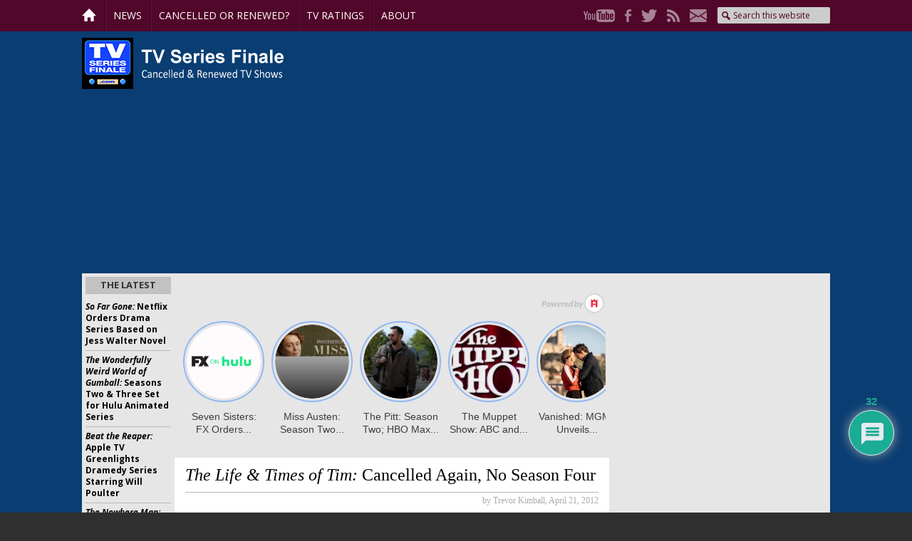

--- FILE ---
content_type: text/html; charset=UTF-8
request_url: https://tvseriesfinale.com/tv-show/the-life-times-of-tim-cancelled-again-no-season-four/
body_size: 29379
content:
<!DOCTYPE html>
<html lang="en-US">
<head >
<meta charset="UTF-8" />
<meta name="viewport" content="width=device-width, initial-scale=1" />
<meta name='robots' content='index, follow, max-image-preview:large, max-snippet:-1, max-video-preview:-1' />

	<!-- This site is optimized with the Yoast SEO Premium plugin v26.5 (Yoast SEO v26.5) - https://yoast.com/wordpress/plugins/seo/ -->
	<title>Life &amp; Times of Tim cancelled, no season four</title>
	<link rel="canonical" href="https://tvseriesfinale.com/tv-show/the-life-times-of-tim-cancelled-again-no-season-four/" />
	<meta property="og:locale" content="en_US" />
	<meta property="og:type" content="article" />
	<meta property="og:title" content="The Life &amp; Times of Tim: Cancelled Again, No Season Four" />
	<meta property="og:description" content="For the second time, HBO has cancelled The Life &amp; Times of Tim. The final episode of season three aired on February 17th. The cable channel first pulled" />
	<meta property="og:url" content="https://tvseriesfinale.com/tv-show/the-life-times-of-tim-cancelled-again-no-season-four/" />
	<meta property="og:site_name" content="canceled + renewed TV shows, ratings - TV Series Finale" />
	<meta property="article:publisher" content="https://www.facebook.com/tvseriesfinale" />
	<meta property="article:published_time" content="2012-04-21T13:39:41+00:00" />
	<meta property="article:modified_time" content="2012-04-22T01:46:06+00:00" />
	<meta property="og:image" content="https://tvseriesfinale.com/wp-content/uploads/2012/04/lifeandtimesoftim09.jpg" />
	<meta property="og:image:width" content="540" />
	<meta property="og:image:height" content="720" />
	<meta property="og:image:type" content="image/jpeg" />
	<meta name="author" content="Trevor Kimball" />
	<meta name="twitter:card" content="summary_large_image" />
	<meta name="twitter:creator" content="@tvseriesfinale" />
	<meta name="twitter:site" content="@tvseriesfinale" />
	<meta name="twitter:label1" content="Written by" />
	<meta name="twitter:data1" content="Trevor Kimball" />
	<meta name="twitter:label2" content="Est. reading time" />
	<meta name="twitter:data2" content="1 minute" />
	<script type="application/ld+json" class="yoast-schema-graph">{"@context":"https://schema.org","@graph":[{"@type":"Article","@id":"https://tvseriesfinale.com/tv-show/the-life-times-of-tim-cancelled-again-no-season-four/#article","isPartOf":{"@id":"https://tvseriesfinale.com/tv-show/the-life-times-of-tim-cancelled-again-no-season-four/"},"author":{"name":"Trevor Kimball","@id":"https://tvseriesfinale.com/#/schema/person/0b627d3d4aca7413263c3a0925b06a69"},"headline":"The Life &#038; Times of Tim: Cancelled Again, No Season Four","datePublished":"2012-04-21T13:39:41+00:00","dateModified":"2012-04-22T01:46:06+00:00","mainEntityOfPage":{"@id":"https://tvseriesfinale.com/tv-show/the-life-times-of-tim-cancelled-again-no-season-four/"},"wordCount":165,"commentCount":32,"publisher":{"@id":"https://tvseriesfinale.com/#organization"},"image":{"@id":"https://tvseriesfinale.com/tv-show/the-life-times-of-tim-cancelled-again-no-season-four/#primaryimage"},"thumbnailUrl":"https://tvseriesfinale.com/wp-content/uploads/2012/04/lifeandtimesoftim09.jpg","keywords":["The Life &amp; Times of Tim","The Life &amp; Times of Tim: canceled or renewed?"],"articleSection":["News","TV Show Renewals"],"inLanguage":"en-US","potentialAction":[{"@type":"CommentAction","name":"Comment","target":["https://tvseriesfinale.com/tv-show/the-life-times-of-tim-cancelled-again-no-season-four/#respond"]}],"copyrightYear":"2012","copyrightHolder":{"@id":"https://tvseriesfinale.com/#organization"}},{"@type":"WebPage","@id":"https://tvseriesfinale.com/tv-show/the-life-times-of-tim-cancelled-again-no-season-four/","url":"https://tvseriesfinale.com/tv-show/the-life-times-of-tim-cancelled-again-no-season-four/","name":"Life & Times of Tim cancelled, no season four","isPartOf":{"@id":"https://tvseriesfinale.com/#website"},"primaryImageOfPage":{"@id":"https://tvseriesfinale.com/tv-show/the-life-times-of-tim-cancelled-again-no-season-four/#primaryimage"},"image":{"@id":"https://tvseriesfinale.com/tv-show/the-life-times-of-tim-cancelled-again-no-season-four/#primaryimage"},"thumbnailUrl":"https://tvseriesfinale.com/wp-content/uploads/2012/04/lifeandtimesoftim09.jpg","datePublished":"2012-04-21T13:39:41+00:00","dateModified":"2012-04-22T01:46:06+00:00","breadcrumb":{"@id":"https://tvseriesfinale.com/tv-show/the-life-times-of-tim-cancelled-again-no-season-four/#breadcrumb"},"inLanguage":"en-US","potentialAction":[{"@type":"ReadAction","target":["https://tvseriesfinale.com/tv-show/the-life-times-of-tim-cancelled-again-no-season-four/"]}]},{"@type":"ImageObject","inLanguage":"en-US","@id":"https://tvseriesfinale.com/tv-show/the-life-times-of-tim-cancelled-again-no-season-four/#primaryimage","url":"https://tvseriesfinale.com/wp-content/uploads/2012/04/lifeandtimesoftim09.jpg","contentUrl":"https://tvseriesfinale.com/wp-content/uploads/2012/04/lifeandtimesoftim09.jpg","width":"540","height":"720","caption":"HBO cancels Life and Times of Tim"},{"@type":"BreadcrumbList","@id":"https://tvseriesfinale.com/tv-show/the-life-times-of-tim-cancelled-again-no-season-four/#breadcrumb","itemListElement":[{"@type":"ListItem","position":1,"name":"Home","item":"https://tvseriesfinale.com/"},{"@type":"ListItem","position":2,"name":"News","item":"https://tvseriesfinale.com/news/"},{"@type":"ListItem","position":3,"name":"TV Show Renewals","item":"https://tvseriesfinale.com/news/tv-show-renewals/"},{"@type":"ListItem","position":4,"name":"The Life &#038; Times of Tim: Cancelled Again, No Season Four"}]},{"@type":"WebSite","@id":"https://tvseriesfinale.com/#website","url":"https://tvseriesfinale.com/","name":"canceled + renewed TV shows - TV Series Finale","description":"canceled + renewed TV shows with ratings","publisher":{"@id":"https://tvseriesfinale.com/#organization"},"potentialAction":[{"@type":"SearchAction","target":{"@type":"EntryPoint","urlTemplate":"https://tvseriesfinale.com/?s={search_term_string}"},"query-input":{"@type":"PropertyValueSpecification","valueRequired":true,"valueName":"search_term_string"}}],"inLanguage":"en-US"},{"@type":"Organization","@id":"https://tvseriesfinale.com/#organization","name":"TV Series Finale","url":"https://tvseriesfinale.com/","logo":{"@type":"ImageObject","inLanguage":"en-US","@id":"https://tvseriesfinale.com/#/schema/logo/image/","url":"https://tvseriesfinale.com/wp-content/uploads/2015/05/TVSF-300x300-e1432328224530.jpg","contentUrl":"https://tvseriesfinale.com/wp-content/uploads/2015/05/TVSF-300x300-e1432328224530.jpg","width":100,"height":100,"caption":"TV Series Finale"},"image":{"@id":"https://tvseriesfinale.com/#/schema/logo/image/"},"sameAs":["https://www.facebook.com/tvseriesfinale","https://x.com/tvseriesfinale","https://www.pinterest.com/tvseriesfinale","https://www.youtube.com/user/TVSeriesFinalecom"]},{"@type":"Person","@id":"https://tvseriesfinale.com/#/schema/person/0b627d3d4aca7413263c3a0925b06a69","name":"Trevor Kimball","image":{"@type":"ImageObject","inLanguage":"en-US","@id":"https://tvseriesfinale.com/#/schema/person/image/","url":"https://secure.gravatar.com/avatar/98ee9494c2b023f0cf87cf2e80b95d6bf93877a1a9ac607569f57b69c9cde5a7?s=96&d=identicon&r=pg","contentUrl":"https://secure.gravatar.com/avatar/98ee9494c2b023f0cf87cf2e80b95d6bf93877a1a9ac607569f57b69c9cde5a7?s=96&d=identicon&r=pg","caption":"Trevor Kimball"},"sameAs":["https://tvseriesfinale.com"],"url":"https://tvseriesfinale.com/tv-show/author/admin/"}]}</script>
	<!-- / Yoast SEO Premium plugin. -->


<link rel='dns-prefetch' href='//static.apester.com' />
<link rel='dns-prefetch' href='//www.google.com' />
<link rel='dns-prefetch' href='//stats.wp.com' />
<link rel='dns-prefetch' href='//fonts.googleapis.com' />
<link rel='dns-prefetch' href='//v0.wordpress.com' />
<link rel="alternate" title="oEmbed (JSON)" type="application/json+oembed" href="https://tvseriesfinale.com/wp-json/oembed/1.0/embed?url=https%3A%2F%2Ftvseriesfinale.com%2Ftv-show%2Fthe-life-times-of-tim-cancelled-again-no-season-four%2F" />
<link rel="alternate" title="oEmbed (XML)" type="text/xml+oembed" href="https://tvseriesfinale.com/wp-json/oembed/1.0/embed?url=https%3A%2F%2Ftvseriesfinale.com%2Ftv-show%2Fthe-life-times-of-tim-cancelled-again-no-season-four%2F&#038;format=xml" />
<style id='wp-img-auto-sizes-contain-inline-css' type='text/css'>
img:is([sizes=auto i],[sizes^="auto," i]){contain-intrinsic-size:3000px 1500px}
/*# sourceURL=wp-img-auto-sizes-contain-inline-css */
</style>
<link rel='stylesheet' id='tv-series-finale-css' href='https://tvseriesfinale.com/wp-content/themes/tvseriesfinale/style.css?ver=1.1.2' type='text/css' media='all' />
<style id='wp-emoji-styles-inline-css' type='text/css'>

	img.wp-smiley, img.emoji {
		display: inline !important;
		border: none !important;
		box-shadow: none !important;
		height: 1em !important;
		width: 1em !important;
		margin: 0 0.07em !important;
		vertical-align: -0.1em !important;
		background: none !important;
		padding: 0 !important;
	}
/*# sourceURL=wp-emoji-styles-inline-css */
</style>
<link rel='stylesheet' id='wp-block-library-css' href='https://tvseriesfinale.com/wp-includes/css/dist/block-library/style.min.css?ver=6.9' type='text/css' media='all' />
<style id='global-styles-inline-css' type='text/css'>
:root{--wp--preset--aspect-ratio--square: 1;--wp--preset--aspect-ratio--4-3: 4/3;--wp--preset--aspect-ratio--3-4: 3/4;--wp--preset--aspect-ratio--3-2: 3/2;--wp--preset--aspect-ratio--2-3: 2/3;--wp--preset--aspect-ratio--16-9: 16/9;--wp--preset--aspect-ratio--9-16: 9/16;--wp--preset--color--black: #000000;--wp--preset--color--cyan-bluish-gray: #abb8c3;--wp--preset--color--white: #ffffff;--wp--preset--color--pale-pink: #f78da7;--wp--preset--color--vivid-red: #cf2e2e;--wp--preset--color--luminous-vivid-orange: #ff6900;--wp--preset--color--luminous-vivid-amber: #fcb900;--wp--preset--color--light-green-cyan: #7bdcb5;--wp--preset--color--vivid-green-cyan: #00d084;--wp--preset--color--pale-cyan-blue: #8ed1fc;--wp--preset--color--vivid-cyan-blue: #0693e3;--wp--preset--color--vivid-purple: #9b51e0;--wp--preset--gradient--vivid-cyan-blue-to-vivid-purple: linear-gradient(135deg,rgb(6,147,227) 0%,rgb(155,81,224) 100%);--wp--preset--gradient--light-green-cyan-to-vivid-green-cyan: linear-gradient(135deg,rgb(122,220,180) 0%,rgb(0,208,130) 100%);--wp--preset--gradient--luminous-vivid-amber-to-luminous-vivid-orange: linear-gradient(135deg,rgb(252,185,0) 0%,rgb(255,105,0) 100%);--wp--preset--gradient--luminous-vivid-orange-to-vivid-red: linear-gradient(135deg,rgb(255,105,0) 0%,rgb(207,46,46) 100%);--wp--preset--gradient--very-light-gray-to-cyan-bluish-gray: linear-gradient(135deg,rgb(238,238,238) 0%,rgb(169,184,195) 100%);--wp--preset--gradient--cool-to-warm-spectrum: linear-gradient(135deg,rgb(74,234,220) 0%,rgb(151,120,209) 20%,rgb(207,42,186) 40%,rgb(238,44,130) 60%,rgb(251,105,98) 80%,rgb(254,248,76) 100%);--wp--preset--gradient--blush-light-purple: linear-gradient(135deg,rgb(255,206,236) 0%,rgb(152,150,240) 100%);--wp--preset--gradient--blush-bordeaux: linear-gradient(135deg,rgb(254,205,165) 0%,rgb(254,45,45) 50%,rgb(107,0,62) 100%);--wp--preset--gradient--luminous-dusk: linear-gradient(135deg,rgb(255,203,112) 0%,rgb(199,81,192) 50%,rgb(65,88,208) 100%);--wp--preset--gradient--pale-ocean: linear-gradient(135deg,rgb(255,245,203) 0%,rgb(182,227,212) 50%,rgb(51,167,181) 100%);--wp--preset--gradient--electric-grass: linear-gradient(135deg,rgb(202,248,128) 0%,rgb(113,206,126) 100%);--wp--preset--gradient--midnight: linear-gradient(135deg,rgb(2,3,129) 0%,rgb(40,116,252) 100%);--wp--preset--font-size--small: 13px;--wp--preset--font-size--medium: 20px;--wp--preset--font-size--large: 36px;--wp--preset--font-size--x-large: 42px;--wp--preset--spacing--20: 0.44rem;--wp--preset--spacing--30: 0.67rem;--wp--preset--spacing--40: 1rem;--wp--preset--spacing--50: 1.5rem;--wp--preset--spacing--60: 2.25rem;--wp--preset--spacing--70: 3.38rem;--wp--preset--spacing--80: 5.06rem;--wp--preset--shadow--natural: 6px 6px 9px rgba(0, 0, 0, 0.2);--wp--preset--shadow--deep: 12px 12px 50px rgba(0, 0, 0, 0.4);--wp--preset--shadow--sharp: 6px 6px 0px rgba(0, 0, 0, 0.2);--wp--preset--shadow--outlined: 6px 6px 0px -3px rgb(255, 255, 255), 6px 6px rgb(0, 0, 0);--wp--preset--shadow--crisp: 6px 6px 0px rgb(0, 0, 0);}:where(.is-layout-flex){gap: 0.5em;}:where(.is-layout-grid){gap: 0.5em;}body .is-layout-flex{display: flex;}.is-layout-flex{flex-wrap: wrap;align-items: center;}.is-layout-flex > :is(*, div){margin: 0;}body .is-layout-grid{display: grid;}.is-layout-grid > :is(*, div){margin: 0;}:where(.wp-block-columns.is-layout-flex){gap: 2em;}:where(.wp-block-columns.is-layout-grid){gap: 2em;}:where(.wp-block-post-template.is-layout-flex){gap: 1.25em;}:where(.wp-block-post-template.is-layout-grid){gap: 1.25em;}.has-black-color{color: var(--wp--preset--color--black) !important;}.has-cyan-bluish-gray-color{color: var(--wp--preset--color--cyan-bluish-gray) !important;}.has-white-color{color: var(--wp--preset--color--white) !important;}.has-pale-pink-color{color: var(--wp--preset--color--pale-pink) !important;}.has-vivid-red-color{color: var(--wp--preset--color--vivid-red) !important;}.has-luminous-vivid-orange-color{color: var(--wp--preset--color--luminous-vivid-orange) !important;}.has-luminous-vivid-amber-color{color: var(--wp--preset--color--luminous-vivid-amber) !important;}.has-light-green-cyan-color{color: var(--wp--preset--color--light-green-cyan) !important;}.has-vivid-green-cyan-color{color: var(--wp--preset--color--vivid-green-cyan) !important;}.has-pale-cyan-blue-color{color: var(--wp--preset--color--pale-cyan-blue) !important;}.has-vivid-cyan-blue-color{color: var(--wp--preset--color--vivid-cyan-blue) !important;}.has-vivid-purple-color{color: var(--wp--preset--color--vivid-purple) !important;}.has-black-background-color{background-color: var(--wp--preset--color--black) !important;}.has-cyan-bluish-gray-background-color{background-color: var(--wp--preset--color--cyan-bluish-gray) !important;}.has-white-background-color{background-color: var(--wp--preset--color--white) !important;}.has-pale-pink-background-color{background-color: var(--wp--preset--color--pale-pink) !important;}.has-vivid-red-background-color{background-color: var(--wp--preset--color--vivid-red) !important;}.has-luminous-vivid-orange-background-color{background-color: var(--wp--preset--color--luminous-vivid-orange) !important;}.has-luminous-vivid-amber-background-color{background-color: var(--wp--preset--color--luminous-vivid-amber) !important;}.has-light-green-cyan-background-color{background-color: var(--wp--preset--color--light-green-cyan) !important;}.has-vivid-green-cyan-background-color{background-color: var(--wp--preset--color--vivid-green-cyan) !important;}.has-pale-cyan-blue-background-color{background-color: var(--wp--preset--color--pale-cyan-blue) !important;}.has-vivid-cyan-blue-background-color{background-color: var(--wp--preset--color--vivid-cyan-blue) !important;}.has-vivid-purple-background-color{background-color: var(--wp--preset--color--vivid-purple) !important;}.has-black-border-color{border-color: var(--wp--preset--color--black) !important;}.has-cyan-bluish-gray-border-color{border-color: var(--wp--preset--color--cyan-bluish-gray) !important;}.has-white-border-color{border-color: var(--wp--preset--color--white) !important;}.has-pale-pink-border-color{border-color: var(--wp--preset--color--pale-pink) !important;}.has-vivid-red-border-color{border-color: var(--wp--preset--color--vivid-red) !important;}.has-luminous-vivid-orange-border-color{border-color: var(--wp--preset--color--luminous-vivid-orange) !important;}.has-luminous-vivid-amber-border-color{border-color: var(--wp--preset--color--luminous-vivid-amber) !important;}.has-light-green-cyan-border-color{border-color: var(--wp--preset--color--light-green-cyan) !important;}.has-vivid-green-cyan-border-color{border-color: var(--wp--preset--color--vivid-green-cyan) !important;}.has-pale-cyan-blue-border-color{border-color: var(--wp--preset--color--pale-cyan-blue) !important;}.has-vivid-cyan-blue-border-color{border-color: var(--wp--preset--color--vivid-cyan-blue) !important;}.has-vivid-purple-border-color{border-color: var(--wp--preset--color--vivid-purple) !important;}.has-vivid-cyan-blue-to-vivid-purple-gradient-background{background: var(--wp--preset--gradient--vivid-cyan-blue-to-vivid-purple) !important;}.has-light-green-cyan-to-vivid-green-cyan-gradient-background{background: var(--wp--preset--gradient--light-green-cyan-to-vivid-green-cyan) !important;}.has-luminous-vivid-amber-to-luminous-vivid-orange-gradient-background{background: var(--wp--preset--gradient--luminous-vivid-amber-to-luminous-vivid-orange) !important;}.has-luminous-vivid-orange-to-vivid-red-gradient-background{background: var(--wp--preset--gradient--luminous-vivid-orange-to-vivid-red) !important;}.has-very-light-gray-to-cyan-bluish-gray-gradient-background{background: var(--wp--preset--gradient--very-light-gray-to-cyan-bluish-gray) !important;}.has-cool-to-warm-spectrum-gradient-background{background: var(--wp--preset--gradient--cool-to-warm-spectrum) !important;}.has-blush-light-purple-gradient-background{background: var(--wp--preset--gradient--blush-light-purple) !important;}.has-blush-bordeaux-gradient-background{background: var(--wp--preset--gradient--blush-bordeaux) !important;}.has-luminous-dusk-gradient-background{background: var(--wp--preset--gradient--luminous-dusk) !important;}.has-pale-ocean-gradient-background{background: var(--wp--preset--gradient--pale-ocean) !important;}.has-electric-grass-gradient-background{background: var(--wp--preset--gradient--electric-grass) !important;}.has-midnight-gradient-background{background: var(--wp--preset--gradient--midnight) !important;}.has-small-font-size{font-size: var(--wp--preset--font-size--small) !important;}.has-medium-font-size{font-size: var(--wp--preset--font-size--medium) !important;}.has-large-font-size{font-size: var(--wp--preset--font-size--large) !important;}.has-x-large-font-size{font-size: var(--wp--preset--font-size--x-large) !important;}
/*# sourceURL=global-styles-inline-css */
</style>

<style id='classic-theme-styles-inline-css' type='text/css'>
/*! This file is auto-generated */
.wp-block-button__link{color:#fff;background-color:#32373c;border-radius:9999px;box-shadow:none;text-decoration:none;padding:calc(.667em + 2px) calc(1.333em + 2px);font-size:1.125em}.wp-block-file__button{background:#32373c;color:#fff;text-decoration:none}
/*# sourceURL=/wp-includes/css/classic-themes.min.css */
</style>
<link rel='stylesheet' id='widgetopts-styles-css' href='https://tvseriesfinale.com/wp-content/plugins/widget-options/assets/css/widget-options.css?ver=4.1.3' type='text/css' media='all' />
<link rel='stylesheet' id='wp-polls-css' href='https://tvseriesfinale.com/wp-content/plugins/wp-polls/polls-css.css?ver=2.77.3' type='text/css' media='all' />
<style id='wp-polls-inline-css' type='text/css'>
.wp-polls .pollbar {
	margin: 1px;
	font-size: 8px;
	line-height: 10px;
	height: 10px;
	background-image: url('https://tvseriesfinale.com/wp-content/plugins/wp-polls/images/default_gradient/pollbg.gif');
	border: 1px solid #72B3C9;
}

/*# sourceURL=wp-polls-inline-css */
</style>
<link rel='stylesheet' id='p2-theme-css' href='https://tvseriesfinale.com/wp-content/themes/tvseriesfinale/custom.css?ver=1.1.2' type='text/css' media='all' />
<link crossorigin="anonymous" rel='stylesheet' id='p2-theme-fonts-css' href='https://fonts.googleapis.com/css?family=Open+Sans:400,400i,700,700i' type='text/css' media='all' />
<link rel='stylesheet' id='dashicons-css' href='https://tvseriesfinale.com/wp-includes/css/dashicons.min.css?ver=6.9' type='text/css' media='all' />
<link rel='stylesheet' id='wpdiscuz-frontend-css-css' href='https://tvseriesfinale.com/wp-content/plugins/wpdiscuz/themes/default/style.css?ver=7.6.40' type='text/css' media='all' />
<style id='wpdiscuz-frontend-css-inline-css' type='text/css'>
 #wpdcom .wpd-blog-administrator .wpd-comment-label{color:#ffffff;background-color:#1C4DFF;border:none}#wpdcom .wpd-blog-administrator .wpd-comment-author, #wpdcom .wpd-blog-administrator .wpd-comment-author a{color:#1C4DFF}#wpdcom.wpd-layout-1 .wpd-comment .wpd-blog-administrator .wpd-avatar img{border-color:#1C4DFF}#wpdcom.wpd-layout-2 .wpd-comment.wpd-reply .wpd-comment-wrap.wpd-blog-administrator{border-left:3px solid #1C4DFF}#wpdcom.wpd-layout-2 .wpd-comment .wpd-blog-administrator .wpd-avatar img{border-bottom-color:#1C4DFF}#wpdcom.wpd-layout-3 .wpd-blog-administrator .wpd-comment-subheader{border-top:1px dashed #1C4DFF}#wpdcom.wpd-layout-3 .wpd-reply .wpd-blog-administrator .wpd-comment-right{border-left:1px solid #1C4DFF}#wpdcom .wpd-blog-editor .wpd-comment-label{color:#ffffff;background-color:#1C4DFF;border:none}#wpdcom .wpd-blog-editor .wpd-comment-author, #wpdcom .wpd-blog-editor .wpd-comment-author a{color:#1C4DFF}#wpdcom.wpd-layout-1 .wpd-comment .wpd-blog-editor .wpd-avatar img{border-color:#1C4DFF}#wpdcom.wpd-layout-2 .wpd-comment.wpd-reply .wpd-comment-wrap.wpd-blog-editor{border-left:3px solid #1C4DFF}#wpdcom.wpd-layout-2 .wpd-comment .wpd-blog-editor .wpd-avatar img{border-bottom-color:#1C4DFF}#wpdcom.wpd-layout-3 .wpd-blog-editor .wpd-comment-subheader{border-top:1px dashed #1C4DFF}#wpdcom.wpd-layout-3 .wpd-reply .wpd-blog-editor .wpd-comment-right{border-left:1px solid #1C4DFF}#wpdcom .wpd-blog-author .wpd-comment-label{color:#ffffff;background-color:#1C4DFF;border:none}#wpdcom .wpd-blog-author .wpd-comment-author, #wpdcom .wpd-blog-author .wpd-comment-author a{color:#1C4DFF}#wpdcom.wpd-layout-1 .wpd-comment .wpd-blog-author .wpd-avatar img{border-color:#1C4DFF}#wpdcom.wpd-layout-2 .wpd-comment .wpd-blog-author .wpd-avatar img{border-bottom-color:#1C4DFF}#wpdcom.wpd-layout-3 .wpd-blog-author .wpd-comment-subheader{border-top:1px dashed #1C4DFF}#wpdcom.wpd-layout-3 .wpd-reply .wpd-blog-author .wpd-comment-right{border-left:1px solid #1C4DFF}#wpdcom .wpd-blog-contributor .wpd-comment-label{color:#ffffff;background-color:#1C4DFF;border:none}#wpdcom .wpd-blog-contributor .wpd-comment-author, #wpdcom .wpd-blog-contributor .wpd-comment-author a{color:#1C4DFF}#wpdcom.wpd-layout-1 .wpd-comment .wpd-blog-contributor .wpd-avatar img{border-color:#1C4DFF}#wpdcom.wpd-layout-2 .wpd-comment .wpd-blog-contributor .wpd-avatar img{border-bottom-color:#1C4DFF}#wpdcom.wpd-layout-3 .wpd-blog-contributor .wpd-comment-subheader{border-top:1px dashed #1C4DFF}#wpdcom.wpd-layout-3 .wpd-reply .wpd-blog-contributor .wpd-comment-right{border-left:1px solid #1C4DFF}#wpdcom .wpd-blog-subscriber .wpd-comment-label{color:#ffffff;background-color:#6C149F;border:none}#wpdcom .wpd-blog-subscriber .wpd-comment-author, #wpdcom .wpd-blog-subscriber .wpd-comment-author a{color:#6C149F}#wpdcom.wpd-layout-2 .wpd-comment .wpd-blog-subscriber .wpd-avatar img{border-bottom-color:#6C149F}#wpdcom.wpd-layout-3 .wpd-blog-subscriber .wpd-comment-subheader{border-top:1px dashed #6C149F}#wpdcom .wpd-blog-premium_subscriber .wpd-comment-label{color:#ffffff;background-color:#6C149F;border:none}#wpdcom .wpd-blog-premium_subscriber .wpd-comment-author, #wpdcom .wpd-blog-premium_subscriber .wpd-comment-author a{color:#6C149F}#wpdcom.wpd-layout-1 .wpd-comment .wpd-blog-premium_subscriber .wpd-avatar img{border-color:#6C149F}#wpdcom.wpd-layout-2 .wpd-comment .wpd-blog-premium_subscriber .wpd-avatar img{border-bottom-color:#6C149F}#wpdcom.wpd-layout-3 .wpd-blog-premium_subscriber .wpd-comment-subheader{border-top:1px dashed #6C149F}#wpdcom.wpd-layout-3 .wpd-reply .wpd-blog-premium_subscriber .wpd-comment-right{border-left:1px solid #6C149F}#wpdcom .wpd-blog-wpseo_manager .wpd-comment-label{color:#ffffff;background-color:#00B38F;border:none}#wpdcom .wpd-blog-wpseo_manager .wpd-comment-author, #wpdcom .wpd-blog-wpseo_manager .wpd-comment-author a{color:#00B38F}#wpdcom.wpd-layout-1 .wpd-comment .wpd-blog-wpseo_manager .wpd-avatar img{border-color:#00B38F}#wpdcom.wpd-layout-2 .wpd-comment .wpd-blog-wpseo_manager .wpd-avatar img{border-bottom-color:#00B38F}#wpdcom.wpd-layout-3 .wpd-blog-wpseo_manager .wpd-comment-subheader{border-top:1px dashed #00B38F}#wpdcom.wpd-layout-3 .wpd-reply .wpd-blog-wpseo_manager .wpd-comment-right{border-left:1px solid #00B38F}#wpdcom .wpd-blog-wpseo_editor .wpd-comment-label{color:#ffffff;background-color:#00B38F;border:none}#wpdcom .wpd-blog-wpseo_editor .wpd-comment-author, #wpdcom .wpd-blog-wpseo_editor .wpd-comment-author a{color:#00B38F}#wpdcom.wpd-layout-1 .wpd-comment .wpd-blog-wpseo_editor .wpd-avatar img{border-color:#00B38F}#wpdcom.wpd-layout-2 .wpd-comment .wpd-blog-wpseo_editor .wpd-avatar img{border-bottom-color:#00B38F}#wpdcom.wpd-layout-3 .wpd-blog-wpseo_editor .wpd-comment-subheader{border-top:1px dashed #00B38F}#wpdcom.wpd-layout-3 .wpd-reply .wpd-blog-wpseo_editor .wpd-comment-right{border-left:1px solid #00B38F}#wpdcom .wpd-blog-post_author .wpd-comment-label{color:#ffffff;background-color:#6C149F;border:none}#wpdcom .wpd-blog-post_author .wpd-comment-author, #wpdcom .wpd-blog-post_author .wpd-comment-author a{color:#6C149F}#wpdcom .wpd-blog-post_author .wpd-avatar img{border-color:#6C149F}#wpdcom.wpd-layout-1 .wpd-comment .wpd-blog-post_author .wpd-avatar img{border-color:#6C149F}#wpdcom.wpd-layout-2 .wpd-comment.wpd-reply .wpd-comment-wrap.wpd-blog-post_author{border-left:3px solid #6C149F}#wpdcom.wpd-layout-2 .wpd-comment .wpd-blog-post_author .wpd-avatar img{border-bottom-color:#6C149F}#wpdcom.wpd-layout-3 .wpd-blog-post_author .wpd-comment-subheader{border-top:1px dashed #6C149F}#wpdcom.wpd-layout-3 .wpd-reply .wpd-blog-post_author .wpd-comment-right{border-left:1px solid #6C149F}#wpdcom .wpd-blog-guest .wpd-comment-label{color:#ffffff;background-color:#6C149F;border:none}#wpdcom .wpd-blog-guest .wpd-comment-author, #wpdcom .wpd-blog-guest .wpd-comment-author a{color:#6C149F}#wpdcom.wpd-layout-3 .wpd-blog-guest .wpd-comment-subheader{border-top:1px dashed #6C149F}#comments, #respond, .comments-area, #wpdcom{}#wpdcom .ql-editor > *{color:#777777}#wpdcom .ql-editor::before{}#wpdcom .ql-toolbar{border:1px solid #DDDDDD;border-top:none}#wpdcom .ql-container{border:1px solid #DDDDDD;border-bottom:none}#wpdcom .wpd-form-row .wpdiscuz-item input[type="text"], #wpdcom .wpd-form-row .wpdiscuz-item input[type="email"], #wpdcom .wpd-form-row .wpdiscuz-item input[type="url"], #wpdcom .wpd-form-row .wpdiscuz-item input[type="color"], #wpdcom .wpd-form-row .wpdiscuz-item input[type="date"], #wpdcom .wpd-form-row .wpdiscuz-item input[type="datetime"], #wpdcom .wpd-form-row .wpdiscuz-item input[type="datetime-local"], #wpdcom .wpd-form-row .wpdiscuz-item input[type="month"], #wpdcom .wpd-form-row .wpdiscuz-item input[type="number"], #wpdcom .wpd-form-row .wpdiscuz-item input[type="time"], #wpdcom textarea, #wpdcom select{border:1px solid #DDDDDD;color:#777777}#wpdcom .wpd-form-row .wpdiscuz-item textarea{border:1px solid #DDDDDD}#wpdcom input::placeholder, #wpdcom textarea::placeholder, #wpdcom input::-moz-placeholder, #wpdcom textarea::-webkit-input-placeholder{}#wpdcom .wpd-comment-text{color:#777777}#wpdcom .wpd-thread-head .wpd-thread-info{border-bottom:2px solid #6C149F}#wpdcom .wpd-thread-head .wpd-thread-info.wpd-reviews-tab svg{fill:#6C149F}#wpdcom .wpd-thread-head .wpdiscuz-user-settings{border-bottom:2px solid #6C149F}#wpdcom .wpd-thread-head .wpdiscuz-user-settings:hover{color:#6C149F}#wpdcom .wpd-comment .wpd-follow-link:hover{color:#6C149F}#wpdcom .wpd-comment-status .wpd-sticky{color:#6C149F}#wpdcom .wpd-thread-filter .wpdf-active{color:#6C149F;border-bottom-color:#6C149F}#wpdcom .wpd-comment-info-bar{border:1px dashed #8a43b3;background:#f1e8f6}#wpdcom .wpd-comment-info-bar .wpd-current-view i{color:#6C149F}#wpdcom .wpd-filter-view-all:hover{background:#6C149F}#wpdcom .wpdiscuz-item .wpdiscuz-rating > label{color:#DDDDDD}#wpdcom .wpdiscuz-item .wpdiscuz-rating:not(:checked) > label:hover, .wpdiscuz-rating:not(:checked) > label:hover ~ label{}#wpdcom .wpdiscuz-item .wpdiscuz-rating > input ~ label:hover, #wpdcom .wpdiscuz-item .wpdiscuz-rating > input:not(:checked) ~ label:hover ~ label, #wpdcom .wpdiscuz-item .wpdiscuz-rating > input:not(:checked) ~ label:hover ~ label{color:#FFED85}#wpdcom .wpdiscuz-item .wpdiscuz-rating > input:checked ~ label:hover, #wpdcom .wpdiscuz-item .wpdiscuz-rating > input:checked ~ label:hover, #wpdcom .wpdiscuz-item .wpdiscuz-rating > label:hover ~ input:checked ~ label, #wpdcom .wpdiscuz-item .wpdiscuz-rating > input:checked + label:hover ~ label, #wpdcom .wpdiscuz-item .wpdiscuz-rating > input:checked ~ label:hover ~ label, .wpd-custom-field .wcf-active-star, #wpdcom .wpdiscuz-item .wpdiscuz-rating > input:checked ~ label{color:#FFD700}#wpd-post-rating .wpd-rating-wrap .wpd-rating-stars svg .wpd-star{fill:#DDDDDD}#wpd-post-rating .wpd-rating-wrap .wpd-rating-stars svg .wpd-active{fill:#FFD700}#wpd-post-rating .wpd-rating-wrap .wpd-rate-starts svg .wpd-star{fill:#DDDDDD}#wpd-post-rating .wpd-rating-wrap .wpd-rate-starts:hover svg .wpd-star{fill:#FFED85}#wpd-post-rating.wpd-not-rated .wpd-rating-wrap .wpd-rate-starts svg:hover ~ svg .wpd-star{fill:#DDDDDD}.wpdiscuz-post-rating-wrap .wpd-rating .wpd-rating-wrap .wpd-rating-stars svg .wpd-star{fill:#DDDDDD}.wpdiscuz-post-rating-wrap .wpd-rating .wpd-rating-wrap .wpd-rating-stars svg .wpd-active{fill:#FFD700}#wpdcom .wpd-comment .wpd-follow-active{color:#ff7a00}#wpdcom .page-numbers{color:#555;border:#555 1px solid}#wpdcom span.current{background:#555}#wpdcom.wpd-layout-1 .wpd-new-loaded-comment > .wpd-comment-wrap > .wpd-comment-right{background:#FFFAD6}#wpdcom.wpd-layout-2 .wpd-new-loaded-comment.wpd-comment > .wpd-comment-wrap > .wpd-comment-right{background:#FFFAD6}#wpdcom.wpd-layout-2 .wpd-new-loaded-comment.wpd-comment.wpd-reply > .wpd-comment-wrap > .wpd-comment-right{background:transparent}#wpdcom.wpd-layout-2 .wpd-new-loaded-comment.wpd-comment.wpd-reply > .wpd-comment-wrap{background:#FFFAD6}#wpdcom.wpd-layout-3 .wpd-new-loaded-comment.wpd-comment > .wpd-comment-wrap > .wpd-comment-right{background:#FFFAD6}#wpdcom .wpd-follow:hover i, #wpdcom .wpd-unfollow:hover i, #wpdcom .wpd-comment .wpd-follow-active:hover i{color:#6C149F}#wpdcom .wpdiscuz-readmore{cursor:pointer;color:#6C149F}.wpd-custom-field .wcf-pasiv-star, #wpcomm .wpdiscuz-item .wpdiscuz-rating > label{color:#DDDDDD}.wpd-wrapper .wpd-list-item.wpd-active{border-top:3px solid #6C149F}#wpdcom.wpd-layout-2 .wpd-comment.wpd-reply.wpd-unapproved-comment .wpd-comment-wrap{border-left:3px solid #FFFAD6}#wpdcom.wpd-layout-3 .wpd-comment.wpd-reply.wpd-unapproved-comment .wpd-comment-right{border-left:1px solid #FFFAD6}#wpdcom .wpd-prim-button{background-color:#555555;color:#FFFFFF}#wpdcom .wpd_label__check i.wpdicon-on{color:#555555;border:1px solid #aaaaaa}#wpd-bubble-wrapper #wpd-bubble-all-comments-count{color:#1DB99A}#wpd-bubble-wrapper > div{background-color:#1DB99A}#wpd-bubble-wrapper > #wpd-bubble #wpd-bubble-add-message{background-color:#1DB99A}#wpd-bubble-wrapper > #wpd-bubble #wpd-bubble-add-message::before{border-left-color:#1DB99A;border-right-color:#1DB99A}#wpd-bubble-wrapper.wpd-right-corner > #wpd-bubble #wpd-bubble-add-message::before{border-left-color:#1DB99A;border-right-color:#1DB99A}.wpd-inline-icon-wrapper path.wpd-inline-icon-first{fill:#1DB99A}.wpd-inline-icon-count{background-color:#1DB99A}.wpd-inline-icon-count::before{border-right-color:#1DB99A}.wpd-inline-form-wrapper::before{border-bottom-color:#1DB99A}.wpd-inline-form-question{background-color:#1DB99A}.wpd-inline-form{background-color:#1DB99A}.wpd-last-inline-comments-wrapper{border-color:#1DB99A}.wpd-last-inline-comments-wrapper::before{border-bottom-color:#1DB99A}.wpd-last-inline-comments-wrapper .wpd-view-all-inline-comments{background:#1DB99A}.wpd-last-inline-comments-wrapper .wpd-view-all-inline-comments:hover,.wpd-last-inline-comments-wrapper .wpd-view-all-inline-comments:active,.wpd-last-inline-comments-wrapper .wpd-view-all-inline-comments:focus{background-color:#1DB99A}#wpdcom .ql-snow .ql-tooltip[data-mode="link"]::before{content:"Enter link:"}#wpdcom .ql-snow .ql-tooltip.ql-editing a.ql-action::after{content:"Save"}.comments-area{width:auto}
/*# sourceURL=wpdiscuz-frontend-css-inline-css */
</style>
<link rel='stylesheet' id='wpdiscuz-fa-css' href='https://tvseriesfinale.com/wp-content/plugins/wpdiscuz/assets/third-party/font-awesome-5.13.0/css/fa.min.css?ver=7.6.40' type='text/css' media='all' />
<link rel='stylesheet' id='wpdiscuz-combo-css-css' href='https://tvseriesfinale.com/wp-content/plugins/wpdiscuz/assets/css/wpdiscuz-combo-no_quill.min.css?ver=6.9' type='text/css' media='all' />
<link rel='stylesheet' id='thoughtrocket-css' href='https://tvseriesfinale.com/wp-content/plugins/tinyvault-petitions/resources/petition.css' type='text/css' media='all' />
<script type="text/javascript" src="https://tvseriesfinale.com/wp-includes/js/jquery/jquery.min.js?ver=3.7.1" id="jquery-core-js"></script>
<script type="text/javascript" src="https://tvseriesfinale.com/wp-includes/js/jquery/jquery-migrate.min.js?ver=3.4.1" id="jquery-migrate-js"></script>
<script type="text/javascript" id="tinyvault_js-js-extra">
/* <![CDATA[ */
var tinyvault_petition_url = "https://tvseriesfinale.com/wp-content/plugins/tinyvault-petitions/lib/form.php";
//# sourceURL=tinyvault_js-js-extra
/* ]]> */
</script>
<script type="text/javascript" src="https://tvseriesfinale.com/wp-content/plugins/tinyvault-petitions/resources/public.js?ver=6.9" id="tinyvault_js-js"></script>
<script type="text/javascript" id="qmerce_js_sdk-js-extra">
/* <![CDATA[ */
var configuration = {"rendererBaseUrl":"https://renderer.apester.com"};
//# sourceURL=qmerce_js_sdk-js-extra
/* ]]> */
</script>
<script type="text/javascript" async="async" src="https://static.apester.com/js/sdk/latest/apester-javascript-sdk.min.js?ver=6.9" id="qmerce_js_sdk-js"></script>
<script type="text/javascript" src="https://tvseriesfinale.com/wp-content/themes/tvseriesfinale/custom.js?ver=1.1.2" id="p2-js-js"></script>
<link rel="https://api.w.org/" href="https://tvseriesfinale.com/wp-json/" /><link rel="alternate" title="JSON" type="application/json" href="https://tvseriesfinale.com/wp-json/wp/v2/posts/22709" /><link rel="EditURI" type="application/rsd+xml" title="RSD" href="https://tvseriesfinale.com/xmlrpc.php?rsd" />
<meta name="generator" content="WordPress 6.9" />
<link rel='shortlink' href='https://tvseriesfinale.com/?p=22709' />
            <script type="text/javascript"><!--
                                function powerpress_pinw(pinw_url){window.open(pinw_url, 'PowerPressPlayer','toolbar=0,status=0,resizable=1,width=460,height=320');	return false;}
                //-->

                // tabnab protection
                window.addEventListener('load', function () {
                    // make all links have rel="noopener noreferrer"
                    document.querySelectorAll('a[target="_blank"]').forEach(link => {
                        link.setAttribute('rel', 'noopener noreferrer');
                    });
                });
            </script>
            
<style type="text/css" media="screen">
@import url(https://tvseriesfinale.com/wp-content/plugins/wp-table/wp-table.css);
</style>	<style>img#wpstats{display:none}</style>
		<!-- Bing Webmaster Tools -->
<meta name="msvalidate.01" content="E118E1580D1E10D49CA9324B8C7D98B2" /> <script type="text/javascript" src="https://static.apester.com/js/sdk/latest/apester-sdk.js" async></script>

<!-- wpdiscuz thumbs code -->
<link rel="stylesheet" href="https://maxcdn.bootstrapcdn.com/font-awesome/4.3.0/css/font-awesome.min.css">

<!-- Freestar  -->
<!-- Below is a link to a CSS file that accounts for Cumulative Layout Shift, a new Core Web Vitals subset that Google uses to help rank your site in search -->
<!-- The file is intended to eliminate the layout shifts that are seen when ads load into the page. If you don't want to use this, simply remove this file -->
<!-- To find out more about CLS, visit https://web.dev/vitals/ -->
<link rel="stylesheet" href="https://a.pub.network/core/pubfig/cls.css">
<script data-cfasync="false" type="text/javascript">
  var freestar = freestar || {};
  freestar.queue = freestar.queue || [];
  freestar.config = freestar.config || {};
  freestar.config.enabled_slots = [];
  freestar.initCallback = function () { (freestar.config.enabled_slots.length === 0) ? freestar.initCallbackCalled = false : freestar.newAdSlots(freestar.config.enabled_slots) }
</script>
<script src="https://a.pub.network/tvseriesfinale/pubfig.min.js" async></script>

<!-- Google Analytics -->
<script>
  (function(i,s,o,g,r,a,m){i['GoogleAnalyticsObject']=r;i[r]=i[r]||function(){
  (i[r].q=i[r].q||[]).push(arguments)},i[r].l=1*new Date();a=s.createElement(o),
  m=s.getElementsByTagName(o)[0];a.async=1;a.src=g;m.parentNode.insertBefore(a,m)
  })(window,document,'script','https://www.google-analytics.com/analytics.js','ga');

  ga('create', 'UA-9895298-1', 'auto');
  ga('send', 'pageview');
</script>

<!-- AMP Analytics -->
    <script
      async
      custom-element="amp-analytics"
      src="https://cdn.ampproject.org/v0/amp-analytics-0.1.js"></script>

<!-- Global site tag (gtag.js) - Google Analytics -->
<script async src="https://www.googletagmanager.com/gtag/js?id=G-E3V498DF8C"></script>
<script>
  window.dataLayer = window.dataLayer || [];
  function gtag(){dataLayer.push(arguments);}
  gtag('js', new Date());

  gtag('config', 'G-E3V498DF8C');
</script>

<!-- Begin comScore Tag -->
<script>
  var _comscore = _comscore || [];
  _comscore.push({ c1: "2", c2: "27610379" });
  (function() {
    var s = document.createElement("script"), el = document.getElementsByTagName("script")[0]; s.async = true;
    s.src = (document.location.protocol == "https:" ? "https://sb" : "http://b") + ".scorecardresearch.com/beacon.js";
    el.parentNode.insertBefore(s, el);
  })();
</script>
<noscript>
  <img src="https://sb.scorecardresearch.com/p?c1=2&c2=27610379&cv=2.0&cj=1" />
</noscript>
<!-- End comScore Tag -->

<script type=“text/javascript” src=“//static.apester.com/js/sdk/v2.0/apester-javascript-sdk.min.js” async></script>

<script async src="https://pagead2.googlesyndication.com/pagead/js/adsbygoogle.js?client=ca-pub-6461102679858397"
     crossorigin="anonymous"></script><style type="text/css" media="all">
/* <![CDATA[ */
@import url("https://tvseriesfinale.com/wp-content/plugins/wp-table-reloaded/css/plugin.css?ver=1.9.4");
@import url("https://tvseriesfinale.com/wp-content/plugins/wp-table-reloaded/css/datatables.css?ver=1.9.4");
/* ]]> */
</style><link rel="amphtml" href="https://tvseriesfinale.com/tv-show/the-life-times-of-tim-cancelled-again-no-season-four/amp/"><link rel="icon" href="https://tvseriesfinale.com/wp-content/uploads/2013/09/cropped-TVSF-1400x1400-32x32.png" sizes="32x32" />
<link rel="icon" href="https://tvseriesfinale.com/wp-content/uploads/2013/09/cropped-TVSF-1400x1400-192x192.png" sizes="192x192" />
<link rel="apple-touch-icon" href="https://tvseriesfinale.com/wp-content/uploads/2013/09/cropped-TVSF-1400x1400-180x180.png" />
<meta name="msapplication-TileImage" content="https://tvseriesfinale.com/wp-content/uploads/2013/09/cropped-TVSF-1400x1400-270x270.png" />
		<style type="text/css" id="wp-custom-css">
			#wpdcom {
	background: #fff;
	padding: 10px 15px;
}

#wpdcom .wpd-form-head {
	margin-top: 0;
}
   

#pmLink {        
        visibility: hidden;               
        text-decoration: none;        
        cursor: pointer;        
        background: transparent;        
        border: none;    
    }

    #pmLink:hover {        
        visibility: visible;        
        color: grey;    
    } 
		</style>
		<link rel='stylesheet' id='yarppRelatedCss-css' href='https://tvseriesfinale.com/wp-content/plugins/yet-another-related-posts-plugin/style/related.css?ver=5.30.11' type='text/css' media='all' />
</head>
<body data-rsssl=1 class="wp-singular post-template-default single single-post postid-22709 single-format-standard wp-theme-genesis wp-child-theme-tvseriesfinale sidebar-content-sidebar genesis-breadcrumbs-hidden genesis-footer-widgets-hidden"><div class="site-container"><div class='menu-toggle'>Menu</div><div class='p2-menu-wrap'>
<nav class="nav-primary" aria-label="Main"><div class="wrap"><ul id="menu-menu" class="menu genesis-nav-menu menu-primary"><li id="menu-item-36902" class="p2-nav-home menu-item menu-item-type-post_type menu-item-object-page menu-item-home menu-item-36902"><a href="https://tvseriesfinale.com/"><span >Home</span></a></li>
<li id="menu-item-36904" class="menu-item menu-item-type-taxonomy menu-item-object-category current-post-ancestor current-menu-parent current-post-parent menu-item-36904"><a href="https://tvseriesfinale.com/news/"><span >News</span></a></li>
<li id="menu-item-36906" class="menu-item menu-item-type-custom menu-item-object-custom menu-item-has-children menu-item-36906"><a><span >Cancelled or Renewed?</span></a>
<ul class="sub-menu">
	<li id="menu-item-40678" class="menu-item menu-item-type-taxonomy menu-item-object-category menu-item-40678"><a href="https://tvseriesfinale.com/cancelled-tv-shows-lists/"><span >Cancelled TV Shows (lists)</span></a></li>
	<li id="menu-item-65135" class="menu-item menu-item-type-taxonomy menu-item-object-category menu-item-65135"><a href="https://tvseriesfinale.com/news/tv-show-cancellations/"><span >Cancellations</span></a></li>
	<li id="menu-item-65134" class="menu-item menu-item-type-taxonomy menu-item-object-category current-post-ancestor current-menu-parent current-post-parent menu-item-65134"><a href="https://tvseriesfinale.com/news/tv-show-renewals/"><span >Renewals</span></a></li>
	<li id="menu-item-60920" class="menu-item menu-item-type-custom menu-item-object-custom menu-item-60920"><a href="https://tvseriesfinale.com/tv-shows-status/"><span >TV Show Status Pages</span></a></li>
	<li id="menu-item-59450" class="menu-item menu-item-type-taxonomy menu-item-object-category menu-item-59450"><a href="https://tvseriesfinale.com/vulture-watch/"><span >Vulture Watch</span></a></li>
</ul>
</li>
<li id="menu-item-36925" class="menu-item menu-item-type-taxonomy menu-item-object-category menu-item-has-children menu-item-36925"><a href="https://tvseriesfinale.com/television-ratings/"><span >TV Ratings</span></a>
<ul class="sub-menu">
	<li id="menu-item-36919" class="menu-item menu-item-type-taxonomy menu-item-object-category menu-item-36919"><a href="https://tvseriesfinale.com/television-ratings/daily-tv-ratings/"><span >Daily Network Ratings</span></a></li>
	<li id="menu-item-36945" class="menu-item menu-item-type-taxonomy menu-item-object-category menu-item-36945"><a href="https://tvseriesfinale.com/television-ratings/tv-ratings-by-season-channel/"><span >Ratings by Season/Channel</span></a></li>
	<li id="menu-item-36946" class="menu-item menu-item-type-taxonomy menu-item-object-category menu-item-36946"><a href="https://tvseriesfinale.com/television-ratings/tv-ratings-weekly-averages/"><span >Weekly Averages</span></a></li>
	<li id="menu-item-57667" class="menu-item menu-item-type-custom menu-item-object-custom menu-item-57667"><a href="https://tvseriesfinale.com/tv-show/tag/soap-opera-ratings/"><span >Soap Opera Ratings</span></a></li>
	<li id="menu-item-36922" class="menu-item menu-item-type-post_type menu-item-object-page menu-item-36922"><a href="https://tvseriesfinale.com/tv-show-ratings/"><span >Archive</span></a></li>
	<li id="menu-item-74971" class="menu-item menu-item-type-taxonomy menu-item-object-category menu-item-has-children menu-item-74971"><a href="https://tvseriesfinale.com/viewer-votes/"><span >Viewer Votes</span></a>
	<ul class="sub-menu">
		<li id="menu-item-74972" class="menu-item menu-item-type-taxonomy menu-item-object-category menu-item-74972"><a href="https://tvseriesfinale.com/viewer-votes/abc-tv-shows/"><span >ABC TV shows</span></a></li>
		<li id="menu-item-74973" class="menu-item menu-item-type-taxonomy menu-item-object-category menu-item-74973"><a href="https://tvseriesfinale.com/viewer-votes/cbs-tv-shows/"><span >CBS TV shows</span></a></li>
		<li id="menu-item-74976" class="menu-item menu-item-type-taxonomy menu-item-object-category menu-item-74976"><a href="https://tvseriesfinale.com/viewer-votes/the-cw-tv-shows/"><span >The CW TV shows</span></a></li>
		<li id="menu-item-74974" class="menu-item menu-item-type-taxonomy menu-item-object-category menu-item-74974"><a href="https://tvseriesfinale.com/viewer-votes/fox-tv-shows/"><span >FOX TV shows</span></a></li>
		<li id="menu-item-74975" class="menu-item menu-item-type-taxonomy menu-item-object-category menu-item-74975"><a href="https://tvseriesfinale.com/viewer-votes/nbc-tv-shows/"><span >NBC TV shows</span></a></li>
		<li id="menu-item-112042" class="menu-item menu-item-type-custom menu-item-object-custom menu-item-112042"><a href="https://tvseriesfinale.com/viewer-votes/"><span >All Viewer Votes</span></a></li>
	</ul>
</li>
</ul>
</li>
<li id="menu-item-36905" class="menu-item menu-item-type-post_type menu-item-object-page menu-item-36905"><a href="https://tvseriesfinale.com/keep-in-touch/"><span >About</span></a></li>
</ul></div></nav><nav class="nav-secondary" aria-label="Secondary"><div class="wrap"><ul id="menu-social" class="menu genesis-nav-menu menu-secondary"><li id="menu-item-36910" class="p2-social p2-youtube menu-item menu-item-type-custom menu-item-object-custom menu-item-36910"><a href="http://youtube.com/TVSeriesFinalecom"><span >YouTube</span></a></li>
<li id="menu-item-36911" class="p2-social p2-facebook menu-item menu-item-type-custom menu-item-object-custom menu-item-36911"><a href="http://www.facebook.com/tvseriesfinale"><span >Facebook</span></a></li>
<li id="menu-item-36912" class="p2-social p2-twitter menu-item menu-item-type-custom menu-item-object-custom menu-item-36912"><a href="http://twitter.com/tvseriesfinale"><span >Twitter</span></a></li>
<li id="menu-item-36914" class="p2-social p2-rss menu-item menu-item-type-custom menu-item-object-custom menu-item-36914"><a href="https://tvseriesfinale.com/rss/"><span >RSS</span></a></li>
<li id="menu-item-36915" class="p2-social p2-mail menu-item menu-item-type-custom menu-item-object-custom menu-item-36915"><a href="https://tvseriesfinale.com/tv-show/subscribe-for-free-email-alerts/"><span >Mail</span></a></li>
<li class="right search"><form class="search-form" method="get" action="https://tvseriesfinale.com/" role="search"><input class="search-form-input" type="search" name="s" id="searchform-1" placeholder="Search this website"><input class="search-form-submit" type="submit" value="Search"><meta content="https://tvseriesfinale.com/?s={s}"></form></li></ul></div></nav></div>
<header class="site-header"><div class="wrap"><div class="title-area"><h1 id="title"><a href="https://tvseriesfinale.com/" title="canceled + renewed TV shows, ratings - TV Series Finale"><img alt='canceled + renewed TV shows, ratings - TV Series Finale' src='https://tvseriesfinale.com/wp-content/themes/tvseriesfinale/images/logo.png' /></a></h1></div><div class="widget-area header-widget-area"><section id="p2_text-6" class="widget p2_widget_text"><div class="widget-wrap"><div class="textwidget"><!-- Tag ID: TVSeriesFinale_970x250_970x90_728x90_320x50_ATF_Homepage -->
<div align="center" data-freestar-ad="__320x100 __970x250" id="TVSeriesFinale_970x250_970x90_728x90_320x50_ATF_Homepage">
  <script data-cfasync="false" type="text/javascript">
    freestar.config.enabled_slots.push({ placementName: "TVSeriesFinale_970x250_970x90_728x90_320x50_ATF_Homepage", slotId: "TVSeriesFinale_970x250_970x90_728x90_320x50_ATF_Homepage" });
  </script>
</div></div></div></section>
</div></div></header><div class="site-inner"><div class="content-sidebar-wrap"><main class="content"><div class="textwidget custom-html-widget"><div class="apester-strip" is-mobile-only="false" data-channel-tokens="62eba1b18688a000130edd2a" item-shape="round" item-size="small" strip-background="transparent" thumbnails-stroke-color="rgba(83, 151, 255, 0.5882352941176471)"  header-font-family="Lato"  header-provider="system"  header-font-size="18"  header-font-color="rgba(0,0,0,1)"  header-font-weight="400"  header-ltr="true"  top-border-width="0"  top-border-color="rgba(0, 0, 0, 1)"  bottom-border-width="0"  bottom-border-color="rgba(0, 0, 0, 1)"  data-fast-strip="true"></div></div><article class="post-22709 post type-post status-publish format-standard has-post-thumbnail category-news category-tv-show-renewals tag-the-life-times-of-tim tag-the-life-times-of-tim-canceled-or-renewed entry" aria-label="The Life &#038; Times of Tim: Cancelled Again, No Season Four"><header class="entry-header"><h1 class="entry-title"><em>The Life &#038; Times of Tim:</em> Cancelled Again, No Season Four</h1>
<p class="entry-meta">by Trevor Kimball, <time class="entry-time">April 21, 2012</time></p></header><div class="entry-content"><p><img decoding="async" src="https://tvseriesfinale.com/wp-content/uploads/2012/04/lifeandtimesoftim09-300x400.jpg" alt="HBO cancels Life and Times of Tim" title="Life and Times of Tim canceled" width="300" height="400" class="imageright size-large wp-image-22710" srcset="https://tvseriesfinale.com/wp-content/uploads/2012/04/lifeandtimesoftim09-300x400.jpg 300w, https://tvseriesfinale.com/wp-content/uploads/2012/04/lifeandtimesoftim09-277x370.jpg 277w, https://tvseriesfinale.com/wp-content/uploads/2012/04/lifeandtimesoftim09.jpg 540w" sizes="(max-width: 300px) 100vw, 300px" />For the second time, HBO has cancelled <em><a href="https://tvseriesfinale.com/tv-show/the-life-times-of-tim/" title="The Life &#038; Times of Tim">The Life &#038; Times of Tim</a></em>. The final episode of season three aired on February 17th.</p>
<p>The cable channel first <a href="https://tvseriesfinale.com/tv-show/life-and-times-of-tim-canceled-15886/" title="The Life &#038; Times of Tim: HBO TV Show Cancelled, No Season Three?">pulled the plug</a> on the show back in June 2010 after two seasons and 20 episodes. Creator and star <a href="https://tvseriesfinale.com/tv-show/the-life-times-of-tim-steve-dildarian-16035/" title="The Life &#038; Times of Tim: Steve Dildarian Talks About TV Show’s Future">Steve Dildarian told us</a> that he was searching for a new home for the show. Options included Adult Swim, Comedy Central, and TBS.</p>
<p>On August 16, 2010, HBO <a href="https://tvseriesfinale.com/tv-show/the-life-times-of-tim-season-three-17401/" title="The Life &#038; Times of Tim: HBO Orders Season Three of Cancelled TV Show">reversed their decision</a> to cancel the TV series and ordered a third season of 10 episodes. <a href="https://tvseriesfinale.com/tv-show/the-life-and-times-of-tim-angry-boys-hbo-20599/" title="The Life &#038; Times of Tim, Angry Boys: HBO Announces TV Show Debuts">Season three</a> premiered on December 16, 2011 and ran on Friday nights.</p>
<p>The ratings were less than impressive. The penultimate episode attracted just 101,000 total viewers and a meager 0.1 rating in the 18-49 demographic. </p>
<p>There&#8217;s no word yet if another home for <em>The Life &#038; Times of Tim</em> will be sought but it seems highly unlikely.</p>
<p><a href="#respond">What do you think?</a> Will you miss this animated series? Did HBO make the right call by cancelling <em>Tim</em>?</p>
<div class='p2-subscribe'>
    <subscribe :tags="[{&quot;name&quot;:&quot;News&quot;,&quot;slug&quot;:&quot;news&quot;},{&quot;name&quot;:&quot;TV Show Renewals&quot;,&quot;slug&quot;:&quot;tv-show-renewals&quot;},{&quot;name&quot;:&quot;The Life \u0026 Times of Tim&quot;,&quot;slug&quot;:&quot;the-life-times-of-tim&quot;}]" route="https://tvseriesfinale.com/my-account/api/subscribe"></subscribe>
</div>
<br><div class="apester-media" data-random="578e4add58871208530730bc" data-context="true"  data-fallback="true" ></div><p class="copyright">Image courtesy HBO.</p>
</div><footer class="entry-footer"><p class="entry-meta"><span class="entry-tags">More about: <a href="https://tvseriesfinale.com/tv-show/tag/the-life-times-of-tim/" rel="tag">The Life &amp; Times of Tim</a>, <a href="https://tvseriesfinale.com/tv-show/tag/the-life-times-of-tim-canceled-or-renewed/" rel="tag">The Life &amp; Times of Tim: canceled or renewed?</a></span></p><div class='yarpp yarpp-related yarpp-related-website yarpp-template-yarpp-template-tv'>
<div class="yarpp">
	<h3 class="yarpp">Related Articles</h3>
	<ul class="yarpp">
		<li class="p2-first">
		<a class='p2-related-thumbnail' href="https://tvseriesfinale.com/tv-show/cancelled-tv-shows-2011-12-season-24069/"><img width="88" height="66" src="https://tvseriesfinale.com/wp-content/uploads/2012/08/Photo-Aug-20-3-15-13-PM-88x66.jpg" class="attachment-post-thumbnail size-post-thumbnail wp-post-image" alt="TV series canceled" decoding="async" loading="lazy" srcset="https://tvseriesfinale.com/wp-content/uploads/2012/08/Photo-Aug-20-3-15-13-PM-88x66.jpg 88w, https://tvseriesfinale.com/wp-content/uploads/2012/08/Photo-Aug-20-3-15-13-PM-370x277.jpg 370w, https://tvseriesfinale.com/wp-content/uploads/2012/08/Photo-Aug-20-3-15-13-PM-400x300.jpg 400w" sizes="auto, (max-width: 88px) 100vw, 88px" /></a>		<h5><a href="https://tvseriesfinale.com/tv-show/cancelled-tv-shows-2011-12-season-24069/" rel="bookmark">123 Ending or Cancelled TV Shows for the 2011-12 TV Season (part 2)</a></h5>
		<span>August 28, 2012</span>
	</li>
		<li class="">
		<a class='p2-related-thumbnail' href="https://tvseriesfinale.com/tv-show/the-life-and-times-of-tim-last-episode-22761/"><img width="88" height="66" src="https://tvseriesfinale.com/wp-content/uploads/2012/04/lifeandtimesoftim05-88x66.jpg" class="attachment-post-thumbnail size-post-thumbnail wp-post-image" alt="series finale of Life and Times of Tim on HBO" decoding="async" loading="lazy" /></a>		<h5><a href="https://tvseriesfinale.com/tv-show/the-life-and-times-of-tim-last-episode-22761/" rel="bookmark"><em>The Life &#038; Times of Tim:</em> Did Tim Die in the Last Episode?</a></h5>
		<span>April 26, 2012</span>
	</li>
		<li class="p2-first">
		<a class='p2-related-thumbnail' href="https://tvseriesfinale.com/tv-show/the-life-times-of-tim/"><img  class="pi_thumbnail post-thumbnail" alt="The Life &amp; Times of Tim" itemprop="image" src="https://tvseriesfinale.com/assets/lifeandtimesoftim02mb.jpg" /></a>		<h5><a href="https://tvseriesfinale.com/tv-show/the-life-times-of-tim/" rel="bookmark">The Life &#038; Times of Tim</a></h5>
		<span>April 20, 2012</span>
	</li>
		<li class="">
		<a class='p2-related-thumbnail' href="https://tvseriesfinale.com/tv-show/angry-boys-the-life-and-times-of-tim-hbo-21177/"><img width="88" height="66" src="https://tvseriesfinale.com/wp-content/uploads/2011/10/lifeandtimesoftim03-88x66.jpg" class="attachment-post-thumbnail size-post-thumbnail wp-post-image" alt="Life and Times of Tim returning" decoding="async" loading="lazy" /></a>		<h5><a href="https://tvseriesfinale.com/tv-show/angry-boys-the-life-and-times-of-tim-hbo-21177/" rel="bookmark"><em>Angry Boys, The Life &#038; Times of Tim:</em> HBO Debuts Rescheduled</a></h5>
		<span>October 13, 2011</span>
	</li>
		<li class="p2-first">
		<a class='p2-related-thumbnail' href="https://tvseriesfinale.com/tv-show/the-life-and-times-of-tim-angry-boys-hbo-20599/"><img width="88" height="66" src="https://tvseriesfinale.com/wp-content/uploads/2011/08/lifeandtimesoftim05-88x66.jpg" class="attachment-post-thumbnail size-post-thumbnail wp-post-image" alt="Life &amp; Times of Tim season three" decoding="async" loading="lazy" /></a>		<h5><a href="https://tvseriesfinale.com/tv-show/the-life-and-times-of-tim-angry-boys-hbo-20599/" rel="bookmark"><em>The Life &#038; Times of Tim, Angry Boys:</em> HBO Announces TV Show Debuts</a></h5>
		<span>August 27, 2011</span>
	</li>
		<li class="">
		<a class='p2-related-thumbnail' href="https://tvseriesfinale.com/tv-show/the-life-times-of-tim-season-three-17401/"><img  class="pi_thumbnail post-thumbnail" alt="&lt;em&gt;The Life &amp; Times of Tim:&lt;/em&gt; HBO Orders Season Three of Cancelled TV Show" itemprop="image" src="https://tvseriesfinale.com/assets/lifeandtimesoftim07b.jpg" /></a>		<h5><a href="https://tvseriesfinale.com/tv-show/the-life-times-of-tim-season-three-17401/" rel="bookmark"><em>The Life &#038; Times of Tim:</em> HBO Orders Season Three of Cancelled TV Show</a></h5>
		<span>August 16, 2010</span>
	</li>
		<li class="p2-first">
		<a class='p2-related-thumbnail' href="https://tvseriesfinale.com/tv-show/the-life-times-of-tim-steve-dildarian-16035/"><img  class="pi_thumbnail post-thumbnail" alt="&lt;em&gt;The Life &amp; Times of Tim:&lt;/em&gt; Steve Dildarian Talks About TV Show’s Future" itemprop="image" src="https://tvseriesfinale.com/assets/lifeandtimesoftim06b.jpg" /></a>		<h5><a href="https://tvseriesfinale.com/tv-show/the-life-times-of-tim-steve-dildarian-16035/" rel="bookmark"><em>The Life &#038; Times of Tim:</em> Steve Dildarian Talks About TV Show’s Future</a></h5>
		<span>June 16, 2010</span>
	</li>
		<li class="">
		<a class='p2-related-thumbnail' href="https://tvseriesfinale.com/tv-show/life-and-times-of-tim-canceled-15886/"><img  class="pi_thumbnail post-thumbnail" alt="&lt;em&gt;The Life &amp; Times of Tim:&lt;/em&gt; HBO TV Show Cancelled, No Season Three?" itemprop="image" src="https://tvseriesfinale.com/assets/lifeandtimesoftim01b.jpg" /></a>		<h5><a href="https://tvseriesfinale.com/tv-show/life-and-times-of-tim-canceled-15886/" rel="bookmark"><em>The Life &#038; Times of Tim:</em> HBO TV Show Cancelled, No Season Three?</a></h5>
		<span>June 5, 2010</span>
	</li>
		</ul>
</div>
</div>
</footer><div class="textwidget"></div><div class="textwidget custom-html-widget"><a href="https://tvseriesfinale.com/tv-show/tag/tv-show-status/" title="TV shows: canceled or renewed?"><img src="https://tvseriesfinale.com/wp-content/uploads/2015/05/status05-15-590x59.jpg" alt="Canceled and renewed TV show" width="590" height="59" class="aligncenter size-large wp-image-36555" /></a></div><form class="search-form" method="get" action="https://tvseriesfinale.com/" role="search"><input class="search-form-input" type="search" name="s" id="searchform-2" placeholder="Search this website"><input class="search-form-submit" type="submit" value="Search"><meta content="https://tvseriesfinale.com/?s={s}"></form></article><div class="adjacent-entry-pagination pagination"><div class="pagination-previous alignleft"><a href='https://tvseriesfinale.com/tv-show/cash-cab-canceled-22706/' rel='prev'>&laquo; Previous Post</a></div><div class="pagination-next alignright"><a href='https://tvseriesfinale.com/tv-show/qviva-the-chosen-ratings-2011-2012-22364/' rel='next'>Next Post &raquo;</a></div></div>    <div class="wpdiscuz_top_clearing"></div>
    <div id='comments' class='comments-area'><div id='respond' style='width: 0;height: 0;clear: both;margin: 0;padding: 0;'></div>    <div id="wpdcom" class="wpdiscuz_unauth wpd-default wpdiscuz_no_avatar wpd-layout-2 wpd-comments-open">
                    <div class="wc_social_plugin_wrapper">
                            </div>
            <div class="wpd-form-wrap">
                <div class="wpd-form-head">
                                        <div class="wpd-auth">
                                                <div class="wpd-login">
                                                    </div>
                    </div>
                </div>
                                        <div
            class="wpd-form wpd-form-wrapper wpd-main-form-wrapper" id='wpd-main-form-wrapper-0_0'>
                                        <form  method="post" enctype="multipart/form-data" data-uploading="false" class="wpd_comm_form wpd_main_comm_form"                >
                                        <div class="wpd-field-comment">
                        <div class="wpdiscuz-item wc-field-textarea">
                            <div class="wpdiscuz-textarea-wrap wpd-txt">
                                            <div class="wpd-textarea-wrap">
                <div id="wpd-editor-char-counter-0_0"
                     class="wpd-editor-char-counter"></div>
                <label style="display: none;" for="wc-textarea-0_0">Label</label>
                <textarea
                    id="wc-textarea-0_0"   placeholder="Please type here to add a comment. (Note: spam, name-calling, and personal attack comments will be deleted.)"
                    aria-label="Please type here to add a comment. (Note: spam, name-calling, and personal attack comments will be deleted.)" name="wc_comment"
                    class="wc_comment wpd-field"></textarea>
            </div>
            <div class="wpd-editor-buttons-right">
                            </div>
                                        </div>
                        </div>
                    </div>
                    <div class="wpd-form-foot" style='display:none;'>
                        <div class="wpdiscuz-textarea-foot">
                                                        <div class="wpdiscuz-button-actions"></div>
                        </div>
                                <div class="wpd-form-row">
                    <div class="wpd-form-col-left">
                        <div class="wpdiscuz-item wc_name-wrapper wpd-has-icon">
                                    <div class="wpd-field-icon"><i
                            class="fas fa-user"></i>
                    </div>
                                    <input id="wc_name-0_0" value="" required='required' aria-required='true'                       class="wc_name wpd-field" type="text"
                       name="wc_name"
                       placeholder="Name*"
                       maxlength="50" pattern='.{3,50}'                       title="">
                <label for="wc_name-0_0"
                       class="wpdlb">Name*</label>
                            </div>
                        <div class="wpdiscuz-item wc_email-wrapper wpd-has-icon">
                                    <div class="wpd-field-icon"><i
                            class="fas fa-at"></i>
                    </div>
                                    <input id="wc_email-0_0" value=""                        class="wc_email wpd-field" type="email"
                       name="wc_email"
                       placeholder="Email"/>
                <label for="wc_email-0_0"
                       class="wpdlb">Email</label>
                            </div>
                    </div>
                <div class="wpd-form-col-right">
                        <div class="wpd-field-captcha wpdiscuz-item">
                <div class="wpdiscuz-recaptcha" id='wpdiscuz-recaptcha-0_0'></div>
                <input id='wpdiscuz-recaptcha-field-0_0' type='hidden' name='wc_captcha'
                       value="" required="required" aria-required='true' class="wpdiscuz_reset"/>
                <div class="clearfix"></div>
            </div>
                    <div class="wc-field-submit">
                                        <input id="wpd-field-submit-0_0"
                   class="wc_comm_submit wpd_not_clicked wpd-prim-button" type="submit"
                   name="submit" value="Post Comment"
                   aria-label="Post Comment"/>
        </div>
                </div>
                    <div class="clearfix"></div>
        </div>
                            </div>
                                        <input type="hidden" class="wpdiscuz_unique_id" value="0_0"
                           name="wpdiscuz_unique_id">
                    <p style="display: none;"><input type="hidden" id="akismet_comment_nonce" name="akismet_comment_nonce" value="70e27e287f" /></p><p style="display: none !important;" class="akismet-fields-container" data-prefix="ak_"><label>&#916;<textarea name="ak_hp_textarea" cols="45" rows="8" maxlength="100"></textarea></label><input type="hidden" id="ak_js_1" name="ak_js" value="223"/><script>document.getElementById( "ak_js_1" ).setAttribute( "value", ( new Date() ).getTime() );</script></p>                </form>
                        </div>
                <div id="wpdiscuz_hidden_secondary_form" style="display: none;">
                    <div
            class="wpd-form wpd-form-wrapper wpd-secondary-form-wrapper" id='wpd-secondary-form-wrapper-wpdiscuzuniqueid' style='display: none;'>
                            <div class="wpd-secondary-forms-social-content"></div>
                <div class="clearfix"></div>
                                        <form  method="post" enctype="multipart/form-data" data-uploading="false" class="wpd_comm_form wpd-secondary-form-wrapper"                >
                                        <div class="wpd-field-comment">
                        <div class="wpdiscuz-item wc-field-textarea">
                            <div class="wpdiscuz-textarea-wrap wpd-txt">
                                            <div class="wpd-textarea-wrap">
                <div id="wpd-editor-char-counter-wpdiscuzuniqueid"
                     class="wpd-editor-char-counter"></div>
                <label style="display: none;" for="wc-textarea-wpdiscuzuniqueid">Label</label>
                <textarea
                    id="wc-textarea-wpdiscuzuniqueid"   placeholder="Please type here to add a comment. (Note: spam, name-calling, and personal attack comments will be deleted.)"
                    aria-label="Please type here to add a comment. (Note: spam, name-calling, and personal attack comments will be deleted.)" name="wc_comment"
                    class="wc_comment wpd-field"></textarea>
            </div>
            <div class="wpd-editor-buttons-right">
                            </div>
                                        </div>
                        </div>
                    </div>
                    <div class="wpd-form-foot" style='display:none;'>
                        <div class="wpdiscuz-textarea-foot">
                                                        <div class="wpdiscuz-button-actions"></div>
                        </div>
                                <div class="wpd-form-row">
                    <div class="wpd-form-col-left">
                        <div class="wpdiscuz-item wc_name-wrapper wpd-has-icon">
                                    <div class="wpd-field-icon"><i
                            class="fas fa-user"></i>
                    </div>
                                    <input id="wc_name-wpdiscuzuniqueid" value="" required='required' aria-required='true'                       class="wc_name wpd-field" type="text"
                       name="wc_name"
                       placeholder="Name*"
                       maxlength="50" pattern='.{3,50}'                       title="">
                <label for="wc_name-wpdiscuzuniqueid"
                       class="wpdlb">Name*</label>
                            </div>
                        <div class="wpdiscuz-item wc_email-wrapper wpd-has-icon">
                                    <div class="wpd-field-icon"><i
                            class="fas fa-at"></i>
                    </div>
                                    <input id="wc_email-wpdiscuzuniqueid" value=""                        class="wc_email wpd-field" type="email"
                       name="wc_email"
                       placeholder="Email"/>
                <label for="wc_email-wpdiscuzuniqueid"
                       class="wpdlb">Email</label>
                            </div>
                    </div>
                <div class="wpd-form-col-right">
                        <div class="wpd-field-captcha wpdiscuz-item">
                <div class="wpdiscuz-recaptcha" id='wpdiscuz-recaptcha-wpdiscuzuniqueid'></div>
                <input id='wpdiscuz-recaptcha-field-wpdiscuzuniqueid' type='hidden' name='wc_captcha'
                       value="" required="required" aria-required='true' class="wpdiscuz_reset"/>
                <div class="clearfix"></div>
            </div>
                    <div class="wc-field-submit">
                                        <input id="wpd-field-submit-wpdiscuzuniqueid"
                   class="wc_comm_submit wpd_not_clicked wpd-prim-button" type="submit"
                   name="submit" value="Post Comment"
                   aria-label="Post Comment"/>
        </div>
                </div>
                    <div class="clearfix"></div>
        </div>
                            </div>
                                        <input type="hidden" class="wpdiscuz_unique_id" value="wpdiscuzuniqueid"
                           name="wpdiscuz_unique_id">
                    <p style="display: none;"><input type="hidden" id="akismet_comment_nonce" name="akismet_comment_nonce" value="70e27e287f" /></p><p style="display: none !important;" class="akismet-fields-container" data-prefix="ak_"><label>&#916;<textarea name="ak_hp_textarea" cols="45" rows="8" maxlength="100"></textarea></label><input type="hidden" id="ak_js_2" name="ak_js" value="187"/><script>document.getElementById( "ak_js_2" ).setAttribute( "value", ( new Date() ).getTime() );</script></p>                </form>
                        </div>
                </div>
                    </div>
            <p class="akismet_comment_form_privacy_notice">This site uses Akismet to reduce spam. <a href="https://akismet.com/privacy/" target="_blank" rel="nofollow noopener">Learn how your comment data is processed.</a></p>            <div id="wpd-threads" class="wpd-thread-wrapper">
                <div class="wpd-thread-head">
                    <div class="wpd-thread-info "
                         data-comments-count="32">
                        <span class='wpdtc' title='32'>32</span> Comments                    </div>
                                        <div class="wpd-space"></div>
                    <div class="wpd-thread-filter">
                                                    <div class="wpd-filter wpdf-reacted wpd_not_clicked "
                                 wpd-tooltip="Most reacted comment">
                                <i class="fas fa-bolt"></i></div>
                                                        <div class="wpd-filter wpdf-hottest wpd_not_clicked "
                                 wpd-tooltip="Hottest comment thread">
                                <i class="fas fa-fire"></i></div>
                                                </div>
                </div>
                <div class="wpd-comment-info-bar">
                    <div class="wpd-current-view"><i
                            class="fas fa-quote-left"></i> Inline Feedbacks                    </div>
                    <div class="wpd-filter-view-all">View all comments</div>
                </div>
                                <div class="wpd-thread-list">
                    <div id='wpd-comm-3101223_0' class='comment even thread-even depth-1 wpd-comment wpd_comment_level-1'><div class="wpd-comment-wrap wpd-blog-guest">
    <div id="comment-3101223" class="wpd-comment-right">
    <div class="wpd-comment-header">
    
    <div class="wpd-user-info">
    <div class="wpd-uinfo-top">
    <div class="wpd-comment-author ">
    BzDoesIt
</div>
    
    
    
    <div class="wpd-space"></div>
</div>
    <div class="wpd-uinfo-bottom">
    
    
    <div class="wpd-comment-date" title="May 23, 2023 10:46 am">
    <i class='far fa-clock' aria-hidden='true'></i>
    May 23, 2023 10:46 am
</div>
</div>
</div>
    <div class="wpd-comment-link wpd-hidden">
    <span wpd-tooltip='Comment Link' wpd-tooltip-position='left'><i class='fas fa-link' aria-hidden='true' data-wpd-clipboard='https://tvseriesfinale.com/tv-show/the-life-times-of-tim-cancelled-again-no-season-four/comment-page-2/#comment-3101223'></i></span>
</div>
</div>
    <div class="wpd-comment-text">
    <p>This show is super funny. I started watching only a year ago and had no idea it was made. I’ve seen ever episode and rewatch them. I wish they would bring it back.</p>

</div>
    <div class="wpd-comment-footer">
    <div class="wpd-vote">
    <div class="wpd-vote-up wpd_not_clicked">
        <svg xmlns='https://www.w3.org/2000/svg' viewBox='0 0 24 24'><path fill='none' d='M0 0h24v24H0V0z'/><path d='M1 21h4V9H1v12zm22-11c0-1.1-.9-2-2-2h-6.31l.95-4.57.03-.32c0-.41-.17-.79-.44-1.06L14.17 1 7.59 7.59C7.22 7.95 7 8.45 7 9v10c0 1.1.9 2 2 2h9c.83 0 1.54-.5 1.84-1.22l3.02-7.05c.09-.23.14-.47.14-.73v-2z'/></svg>
    </div>
    <div class='wpd-vote-result wpd-vote-result-like' title='0'>0</div><div class='wpd-vote-result-sep'></div><div class='wpd-vote-result wpd-vote-result-dislike' title='0'>0</div>
    <div class="wpd-vote-down wpd_not_clicked">
        <svg xmlns='https://www.w3.org/2000/svg' viewBox='0 0 24 24'><path fill='none' d='M0 0h24v24H0z'/><path d='M15 3H6c-.83 0-1.54.5-1.84 1.22l-3.02 7.05c-.09.23-.14.47-.14.73v2c0 1.1.9 2 2 2h6.31l-.95 4.57-.03.32c0 .41.17.79.44 1.06L9.83 23l6.59-6.59c.36-.36.58-.86.58-1.41V5c0-1.1-.9-2-2-2zm4 0v12h4V3h-4z'/></svg>
    </div>
</div>
    <div class="wpd-reply-button">
    <svg xmlns='https://www.w3.org/2000/svg' viewBox='0 0 24 24'><path d='M10 9V5l-7 7 7 7v-4.1c5 0 8.5 1.6 11 5.1-1-5-4-10-11-11z'/><path d='M0 0h24v24H0z' fill='none'/></svg>
    <span>Reply</span>
</div>
    <div class="wpd-space"></div>
    
    
</div>
</div>
</div><div id='wpdiscuz_form_anchor-3101223_0'></div></div><div id='wpd-comm-3068366_0' class='comment odd alt thread-odd thread-alt depth-1 wpd-comment wpd_comment_level-1'><div class="wpd-comment-wrap wpd-blog-guest">
    <div id="comment-3068366" class="wpd-comment-right">
    <div class="wpd-comment-header">
    
    <div class="wpd-user-info">
    <div class="wpd-uinfo-top">
    <div class="wpd-comment-author ">
    Jess
</div>
    
    
    
    <div class="wpd-space"></div>
</div>
    <div class="wpd-uinfo-bottom">
    
    
    <div class="wpd-comment-date" title="January 4, 2023 8:47 pm">
    <i class='far fa-clock' aria-hidden='true'></i>
    January 4, 2023 8:47 pm
</div>
</div>
</div>
    <div class="wpd-comment-link wpd-hidden">
    <span wpd-tooltip='Comment Link' wpd-tooltip-position='left'><i class='fas fa-link' aria-hidden='true' data-wpd-clipboard='https://tvseriesfinale.com/tv-show/the-life-times-of-tim-cancelled-again-no-season-four/comment-page-2/#comment-3068366'></i></span>
</div>
</div>
    <div class="wpd-comment-text">
    <p>I loved this show, I didn’t think it would be as funny as it was! I wish season 4 could have happened!</p>

</div>
    <div class="wpd-comment-footer">
    <div class="wpd-vote">
    <div class="wpd-vote-up wpd_not_clicked">
        <svg xmlns='https://www.w3.org/2000/svg' viewBox='0 0 24 24'><path fill='none' d='M0 0h24v24H0V0z'/><path d='M1 21h4V9H1v12zm22-11c0-1.1-.9-2-2-2h-6.31l.95-4.57.03-.32c0-.41-.17-.79-.44-1.06L14.17 1 7.59 7.59C7.22 7.95 7 8.45 7 9v10c0 1.1.9 2 2 2h9c.83 0 1.54-.5 1.84-1.22l3.02-7.05c.09-.23.14-.47.14-.73v-2z'/></svg>
    </div>
    <div class='wpd-vote-result wpd-vote-result-like wpd-up' title='2'>2</div><div class='wpd-vote-result-sep'></div><div class='wpd-vote-result wpd-vote-result-dislike' title='0'>0</div>
    <div class="wpd-vote-down wpd_not_clicked">
        <svg xmlns='https://www.w3.org/2000/svg' viewBox='0 0 24 24'><path fill='none' d='M0 0h24v24H0z'/><path d='M15 3H6c-.83 0-1.54.5-1.84 1.22l-3.02 7.05c-.09.23-.14.47-.14.73v2c0 1.1.9 2 2 2h6.31l-.95 4.57-.03.32c0 .41.17.79.44 1.06L9.83 23l6.59-6.59c.36-.36.58-.86.58-1.41V5c0-1.1-.9-2-2-2zm4 0v12h4V3h-4z'/></svg>
    </div>
</div>
    <div class="wpd-reply-button">
    <svg xmlns='https://www.w3.org/2000/svg' viewBox='0 0 24 24'><path d='M10 9V5l-7 7 7 7v-4.1c5 0 8.5 1.6 11 5.1-1-5-4-10-11-11z'/><path d='M0 0h24v24H0z' fill='none'/></svg>
    <span>Reply</span>
</div>
    <div class="wpd-space"></div>
    
    
</div>
</div>
</div><div id='wpdiscuz_form_anchor-3068366_0'></div></div><div id='wpd-comm-3009594_0' class='comment even thread-even depth-1 wpd-comment wpd_comment_level-1'><div class="wpd-comment-wrap wpd-blog-guest">
    <div id="comment-3009594" class="wpd-comment-right">
    <div class="wpd-comment-header">
    
    <div class="wpd-user-info">
    <div class="wpd-uinfo-top">
    <div class="wpd-comment-author ">
    Kathy Sowles
</div>
    
    
    
    <div class="wpd-space"></div>
</div>
    <div class="wpd-uinfo-bottom">
    
    
    <div class="wpd-comment-date" title="October 30, 2021 10:39 pm">
    <i class='far fa-clock' aria-hidden='true'></i>
    October 30, 2021 10:39 pm
</div>
</div>
</div>
    <div class="wpd-comment-link wpd-hidden">
    <span wpd-tooltip='Comment Link' wpd-tooltip-position='left'><i class='fas fa-link' aria-hidden='true' data-wpd-clipboard='https://tvseriesfinale.com/tv-show/the-life-times-of-tim-cancelled-again-no-season-four/comment-page-2/#comment-3009594'></i></span>
</div>
</div>
    <div class="wpd-comment-text">
    <p>HBO made a big mistake canceling the life and times of Tim. Show was hilarious very witty couldn&#8217;t stop watching it. Please bring it back it was awesome.</p>

</div>
    <div class="wpd-comment-footer">
    <div class="wpd-vote">
    <div class="wpd-vote-up wpd_not_clicked">
        <svg xmlns='https://www.w3.org/2000/svg' viewBox='0 0 24 24'><path fill='none' d='M0 0h24v24H0V0z'/><path d='M1 21h4V9H1v12zm22-11c0-1.1-.9-2-2-2h-6.31l.95-4.57.03-.32c0-.41-.17-.79-.44-1.06L14.17 1 7.59 7.59C7.22 7.95 7 8.45 7 9v10c0 1.1.9 2 2 2h9c.83 0 1.54-.5 1.84-1.22l3.02-7.05c.09-.23.14-.47.14-.73v-2z'/></svg>
    </div>
    <div class='wpd-vote-result wpd-vote-result-like wpd-up' title='5'>5</div><div class='wpd-vote-result-sep'></div><div class='wpd-vote-result wpd-vote-result-dislike' title='0'>0</div>
    <div class="wpd-vote-down wpd_not_clicked">
        <svg xmlns='https://www.w3.org/2000/svg' viewBox='0 0 24 24'><path fill='none' d='M0 0h24v24H0z'/><path d='M15 3H6c-.83 0-1.54.5-1.84 1.22l-3.02 7.05c-.09.23-.14.47-.14.73v2c0 1.1.9 2 2 2h6.31l-.95 4.57-.03.32c0 .41.17.79.44 1.06L9.83 23l6.59-6.59c.36-.36.58-.86.58-1.41V5c0-1.1-.9-2-2-2zm4 0v12h4V3h-4z'/></svg>
    </div>
</div>
    <div class="wpd-reply-button">
    <svg xmlns='https://www.w3.org/2000/svg' viewBox='0 0 24 24'><path d='M10 9V5l-7 7 7 7v-4.1c5 0 8.5 1.6 11 5.1-1-5-4-10-11-11z'/><path d='M0 0h24v24H0z' fill='none'/></svg>
    <span>Reply</span>
</div>
    <div class="wpd-space"></div>
    
    
</div>
</div>
</div><div id='wpdiscuz_form_anchor-3009594_0'></div></div><div id='wpd-comm-3009036_0' class='comment odd alt thread-odd thread-alt depth-1 wpd-comment wpd_comment_level-1'><div class="wpd-comment-wrap wpd-blog-guest">
    <div id="comment-3009036" class="wpd-comment-right">
    <div class="wpd-comment-header">
    
    <div class="wpd-user-info">
    <div class="wpd-uinfo-top">
    <div class="wpd-comment-author ">
    Michael
</div>
    
    
    
    <div class="wpd-space"></div>
</div>
    <div class="wpd-uinfo-bottom">
    
    
    <div class="wpd-comment-date" title="October 24, 2021 12:00 pm">
    <i class='far fa-clock' aria-hidden='true'></i>
    October 24, 2021 12:00 pm
</div>
</div>
</div>
    <div class="wpd-comment-link wpd-hidden">
    <span wpd-tooltip='Comment Link' wpd-tooltip-position='left'><i class='fas fa-link' aria-hidden='true' data-wpd-clipboard='https://tvseriesfinale.com/tv-show/the-life-times-of-tim-cancelled-again-no-season-four/comment-page-2/#comment-3009036'></i></span>
</div>
</div>
    <div class="wpd-comment-text">
    <p>And now we have Ten Year Old Tom!!!</p>

</div>
    <div class="wpd-comment-footer">
    <div class="wpd-vote">
    <div class="wpd-vote-up wpd_not_clicked">
        <svg xmlns='https://www.w3.org/2000/svg' viewBox='0 0 24 24'><path fill='none' d='M0 0h24v24H0V0z'/><path d='M1 21h4V9H1v12zm22-11c0-1.1-.9-2-2-2h-6.31l.95-4.57.03-.32c0-.41-.17-.79-.44-1.06L14.17 1 7.59 7.59C7.22 7.95 7 8.45 7 9v10c0 1.1.9 2 2 2h9c.83 0 1.54-.5 1.84-1.22l3.02-7.05c.09-.23.14-.47.14-.73v-2z'/></svg>
    </div>
    <div class='wpd-vote-result wpd-vote-result-like' title='0'>0</div><div class='wpd-vote-result-sep'></div><div class='wpd-vote-result wpd-vote-result-dislike' title='0'>0</div>
    <div class="wpd-vote-down wpd_not_clicked">
        <svg xmlns='https://www.w3.org/2000/svg' viewBox='0 0 24 24'><path fill='none' d='M0 0h24v24H0z'/><path d='M15 3H6c-.83 0-1.54.5-1.84 1.22l-3.02 7.05c-.09.23-.14.47-.14.73v2c0 1.1.9 2 2 2h6.31l-.95 4.57-.03.32c0 .41.17.79.44 1.06L9.83 23l6.59-6.59c.36-.36.58-.86.58-1.41V5c0-1.1-.9-2-2-2zm4 0v12h4V3h-4z'/></svg>
    </div>
</div>
    <div class="wpd-reply-button">
    <svg xmlns='https://www.w3.org/2000/svg' viewBox='0 0 24 24'><path d='M10 9V5l-7 7 7 7v-4.1c5 0 8.5 1.6 11 5.1-1-5-4-10-11-11z'/><path d='M0 0h24v24H0z' fill='none'/></svg>
    <span>Reply</span>
</div>
    <div class="wpd-space"></div>
    
    
</div>
</div>
</div><div id='wpdiscuz_form_anchor-3009036_0'></div></div><div id='wpd-comm-2928082_0' class='comment even thread-even depth-1 wpd-comment wpd_comment_level-1'><div class="wpd-comment-wrap wpd-blog-guest">
    <div id="comment-2928082" class="wpd-comment-right">
    <div class="wpd-comment-header">
    
    <div class="wpd-user-info">
    <div class="wpd-uinfo-top">
    <div class="wpd-comment-author ">
    Chuck
</div>
    
    
    
    <div class="wpd-space"></div>
</div>
    <div class="wpd-uinfo-bottom">
    
    
    <div class="wpd-comment-date" title="October 24, 2020 2:23 pm">
    <i class='far fa-clock' aria-hidden='true'></i>
    October 24, 2020 2:23 pm
</div>
</div>
</div>
    <div class="wpd-comment-link wpd-hidden">
    <span wpd-tooltip='Comment Link' wpd-tooltip-position='left'><i class='fas fa-link' aria-hidden='true' data-wpd-clipboard='https://tvseriesfinale.com/tv-show/the-life-times-of-tim-cancelled-again-no-season-four/comment-page-2/#comment-2928082'></i></span>
</div>
</div>
    <div class="wpd-comment-text">
    <p>I can&#8217;t believe this didn&#8217;t get better ratings. I have to believe HBO failed to market this properly or there was just too much going on at the time for it to get noticed. Somebody needs to bring this back.</p>

</div>
    <div class="wpd-comment-footer">
    <div class="wpd-vote">
    <div class="wpd-vote-up wpd_not_clicked">
        <svg xmlns='https://www.w3.org/2000/svg' viewBox='0 0 24 24'><path fill='none' d='M0 0h24v24H0V0z'/><path d='M1 21h4V9H1v12zm22-11c0-1.1-.9-2-2-2h-6.31l.95-4.57.03-.32c0-.41-.17-.79-.44-1.06L14.17 1 7.59 7.59C7.22 7.95 7 8.45 7 9v10c0 1.1.9 2 2 2h9c.83 0 1.54-.5 1.84-1.22l3.02-7.05c.09-.23.14-.47.14-.73v-2z'/></svg>
    </div>
    <div class='wpd-vote-result wpd-vote-result-like wpd-up' title='1'>1</div><div class='wpd-vote-result-sep'></div><div class='wpd-vote-result wpd-vote-result-dislike' title='0'>0</div>
    <div class="wpd-vote-down wpd_not_clicked">
        <svg xmlns='https://www.w3.org/2000/svg' viewBox='0 0 24 24'><path fill='none' d='M0 0h24v24H0z'/><path d='M15 3H6c-.83 0-1.54.5-1.84 1.22l-3.02 7.05c-.09.23-.14.47-.14.73v2c0 1.1.9 2 2 2h6.31l-.95 4.57-.03.32c0 .41.17.79.44 1.06L9.83 23l6.59-6.59c.36-.36.58-.86.58-1.41V5c0-1.1-.9-2-2-2zm4 0v12h4V3h-4z'/></svg>
    </div>
</div>
    <div class="wpd-reply-button">
    <svg xmlns='https://www.w3.org/2000/svg' viewBox='0 0 24 24'><path d='M10 9V5l-7 7 7 7v-4.1c5 0 8.5 1.6 11 5.1-1-5-4-10-11-11z'/><path d='M0 0h24v24H0z' fill='none'/></svg>
    <span>Reply</span>
</div>
    <div class="wpd-space"></div>
    
    
</div>
</div>
</div><div id='wpdiscuz_form_anchor-2928082_0'></div></div><div id='wpd-comm-2811428_0' class='comment odd alt thread-odd thread-alt depth-1 wpd-comment wpd_comment_level-1'><div class="wpd-comment-wrap wpd-blog-guest">
    <div id="comment-2811428" class="wpd-comment-right">
    <div class="wpd-comment-header">
    
    <div class="wpd-user-info">
    <div class="wpd-uinfo-top">
    <div class="wpd-comment-author ">
    Libongile Nqwenani
</div>
    
    
    
    <div class="wpd-space"></div>
</div>
    <div class="wpd-uinfo-bottom">
    
    
    <div class="wpd-comment-date" title="January 20, 2020 9:13 am">
    <i class='far fa-clock' aria-hidden='true'></i>
    January 20, 2020 9:13 am
</div>
</div>
</div>
    <div class="wpd-comment-link wpd-hidden">
    <span wpd-tooltip='Comment Link' wpd-tooltip-position='left'><i class='fas fa-link' aria-hidden='true' data-wpd-clipboard='https://tvseriesfinale.com/tv-show/the-life-times-of-tim-cancelled-again-no-season-four/comment-page-2/#comment-2811428'></i></span>
</div>
</div>
    <div class="wpd-comment-text">
    <p>Personally I think the chanell underestimates the potential of the show. the life &amp; times of tim is fresh and people still need to adjust to the show as &#8220;we&#8221; fans did. A little push in the advertising of the show would change the ratings into better ones.</p>

</div>
    <div class="wpd-comment-footer">
    <div class="wpd-vote">
    <div class="wpd-vote-up wpd_not_clicked">
        <svg xmlns='https://www.w3.org/2000/svg' viewBox='0 0 24 24'><path fill='none' d='M0 0h24v24H0V0z'/><path d='M1 21h4V9H1v12zm22-11c0-1.1-.9-2-2-2h-6.31l.95-4.57.03-.32c0-.41-.17-.79-.44-1.06L14.17 1 7.59 7.59C7.22 7.95 7 8.45 7 9v10c0 1.1.9 2 2 2h9c.83 0 1.54-.5 1.84-1.22l3.02-7.05c.09-.23.14-.47.14-.73v-2z'/></svg>
    </div>
    <div class='wpd-vote-result wpd-vote-result-like wpd-up' title='1'>1</div><div class='wpd-vote-result-sep'></div><div class='wpd-vote-result wpd-vote-result-dislike' title='0'>0</div>
    <div class="wpd-vote-down wpd_not_clicked">
        <svg xmlns='https://www.w3.org/2000/svg' viewBox='0 0 24 24'><path fill='none' d='M0 0h24v24H0z'/><path d='M15 3H6c-.83 0-1.54.5-1.84 1.22l-3.02 7.05c-.09.23-.14.47-.14.73v2c0 1.1.9 2 2 2h6.31l-.95 4.57-.03.32c0 .41.17.79.44 1.06L9.83 23l6.59-6.59c.36-.36.58-.86.58-1.41V5c0-1.1-.9-2-2-2zm4 0v12h4V3h-4z'/></svg>
    </div>
</div>
    <div class="wpd-reply-button">
    <svg xmlns='https://www.w3.org/2000/svg' viewBox='0 0 24 24'><path d='M10 9V5l-7 7 7 7v-4.1c5 0 8.5 1.6 11 5.1-1-5-4-10-11-11z'/><path d='M0 0h24v24H0z' fill='none'/></svg>
    <span>Reply</span>
</div>
    <div class="wpd-space"></div>
    
    
</div>
</div>
</div><div id='wpdiscuz_form_anchor-2811428_0'></div></div><div id='wpd-comm-2768580_0' class='comment even thread-even depth-1 wpd-comment wpd_comment_level-1'><div class="wpd-comment-wrap wpd-blog-guest">
    <div id="comment-2768580" class="wpd-comment-right">
    <div class="wpd-comment-header">
    
    <div class="wpd-user-info">
    <div class="wpd-uinfo-top">
    <div class="wpd-comment-author ">
    Kevin Spinner
</div>
    
    
    
    <div class="wpd-space"></div>
</div>
    <div class="wpd-uinfo-bottom">
    
    
    <div class="wpd-comment-date" title="July 31, 2019 9:05 pm">
    <i class='far fa-clock' aria-hidden='true'></i>
    July 31, 2019 9:05 pm
</div>
</div>
</div>
    <div class="wpd-comment-link wpd-hidden">
    <span wpd-tooltip='Comment Link' wpd-tooltip-position='left'><i class='fas fa-link' aria-hidden='true' data-wpd-clipboard='https://tvseriesfinale.com/tv-show/the-life-times-of-tim-cancelled-again-no-season-four/comment-page-2/#comment-2768580'></i></span>
</div>
</div>
    <div class="wpd-comment-text">
    <p>I have mixed feelings. I just watched the 3rd season and I believe because Steve Dildarian knew that his show was getting cancelled so he kills off his own main character with the giant O of Omnicorp crushing him. Brilliant, yet it’s <acronym title="bullshit">********</acronym> the show got cancelled. It was witty, had good jokes and the character dialogue was excellent. Another example of a good TV show getting cancelled because of some other idiots opinions. Oh well, it was good while it lasted.</p>

</div>
    <div class="wpd-comment-footer">
    <div class="wpd-vote">
    <div class="wpd-vote-up wpd_not_clicked">
        <svg xmlns='https://www.w3.org/2000/svg' viewBox='0 0 24 24'><path fill='none' d='M0 0h24v24H0V0z'/><path d='M1 21h4V9H1v12zm22-11c0-1.1-.9-2-2-2h-6.31l.95-4.57.03-.32c0-.41-.17-.79-.44-1.06L14.17 1 7.59 7.59C7.22 7.95 7 8.45 7 9v10c0 1.1.9 2 2 2h9c.83 0 1.54-.5 1.84-1.22l3.02-7.05c.09-.23.14-.47.14-.73v-2z'/></svg>
    </div>
    <div class='wpd-vote-result wpd-vote-result-like wpd-up' title='1'>1</div><div class='wpd-vote-result-sep'></div><div class='wpd-vote-result wpd-vote-result-dislike' title='0'>0</div>
    <div class="wpd-vote-down wpd_not_clicked">
        <svg xmlns='https://www.w3.org/2000/svg' viewBox='0 0 24 24'><path fill='none' d='M0 0h24v24H0z'/><path d='M15 3H6c-.83 0-1.54.5-1.84 1.22l-3.02 7.05c-.09.23-.14.47-.14.73v2c0 1.1.9 2 2 2h6.31l-.95 4.57-.03.32c0 .41.17.79.44 1.06L9.83 23l6.59-6.59c.36-.36.58-.86.58-1.41V5c0-1.1-.9-2-2-2zm4 0v12h4V3h-4z'/></svg>
    </div>
</div>
    <div class="wpd-reply-button">
    <svg xmlns='https://www.w3.org/2000/svg' viewBox='0 0 24 24'><path d='M10 9V5l-7 7 7 7v-4.1c5 0 8.5 1.6 11 5.1-1-5-4-10-11-11z'/><path d='M0 0h24v24H0z' fill='none'/></svg>
    <span>Reply</span>
</div>
    <div class="wpd-space"></div>
    
    
</div>
</div>
</div><div id='wpdiscuz_form_anchor-2768580_0'></div></div><div id='wpd-comm-2701385_0' class='comment odd alt thread-odd thread-alt depth-1 wpd-comment wpd_comment_level-1'><div class="wpd-comment-wrap wpd-blog-guest">
    <div id="comment-2701385" class="wpd-comment-right">
    <div class="wpd-comment-header">
    
    <div class="wpd-user-info">
    <div class="wpd-uinfo-top">
    <div class="wpd-comment-author ">
    Tim
</div>
    
    
    
    <div class="wpd-space"></div>
</div>
    <div class="wpd-uinfo-bottom">
    
    
    <div class="wpd-comment-date" title="October 11, 2018 4:05 am">
    <i class='far fa-clock' aria-hidden='true'></i>
    October 11, 2018 4:05 am
</div>
</div>
</div>
    <div class="wpd-comment-link wpd-hidden">
    <span wpd-tooltip='Comment Link' wpd-tooltip-position='left'><i class='fas fa-link' aria-hidden='true' data-wpd-clipboard='https://tvseriesfinale.com/tv-show/the-life-times-of-tim-cancelled-again-no-season-four/comment-page-2/#comment-2701385'></i></span>
</div>
</div>
    <div class="wpd-comment-text">
    <p>The show was great!! I would love more seasons!!!!</p>

</div>
    <div class="wpd-comment-footer">
    <div class="wpd-vote">
    <div class="wpd-vote-up wpd_not_clicked">
        <svg xmlns='https://www.w3.org/2000/svg' viewBox='0 0 24 24'><path fill='none' d='M0 0h24v24H0V0z'/><path d='M1 21h4V9H1v12zm22-11c0-1.1-.9-2-2-2h-6.31l.95-4.57.03-.32c0-.41-.17-.79-.44-1.06L14.17 1 7.59 7.59C7.22 7.95 7 8.45 7 9v10c0 1.1.9 2 2 2h9c.83 0 1.54-.5 1.84-1.22l3.02-7.05c.09-.23.14-.47.14-.73v-2z'/></svg>
    </div>
    <div class='wpd-vote-result wpd-vote-result-like' title='0'>0</div><div class='wpd-vote-result-sep'></div><div class='wpd-vote-result wpd-vote-result-dislike' title='0'>0</div>
    <div class="wpd-vote-down wpd_not_clicked">
        <svg xmlns='https://www.w3.org/2000/svg' viewBox='0 0 24 24'><path fill='none' d='M0 0h24v24H0z'/><path d='M15 3H6c-.83 0-1.54.5-1.84 1.22l-3.02 7.05c-.09.23-.14.47-.14.73v2c0 1.1.9 2 2 2h6.31l-.95 4.57-.03.32c0 .41.17.79.44 1.06L9.83 23l6.59-6.59c.36-.36.58-.86.58-1.41V5c0-1.1-.9-2-2-2zm4 0v12h4V3h-4z'/></svg>
    </div>
</div>
    <div class="wpd-reply-button">
    <svg xmlns='https://www.w3.org/2000/svg' viewBox='0 0 24 24'><path d='M10 9V5l-7 7 7 7v-4.1c5 0 8.5 1.6 11 5.1-1-5-4-10-11-11z'/><path d='M0 0h24v24H0z' fill='none'/></svg>
    <span>Reply</span>
</div>
    <div class="wpd-space"></div>
    
    
</div>
</div>
</div><div id='wpdiscuz_form_anchor-2701385_0'></div></div><div id='wpd-comm-2593758_0' class='comment even thread-even depth-1 wpd-comment wpd_comment_level-1'><div class="wpd-comment-wrap wpd-blog-guest">
    <div id="comment-2593758" class="wpd-comment-right">
    <div class="wpd-comment-header">
    
    <div class="wpd-user-info">
    <div class="wpd-uinfo-top">
    <div class="wpd-comment-author ">
    Frankie
</div>
    
    
    
    <div class="wpd-space"></div>
</div>
    <div class="wpd-uinfo-bottom">
    
    
    <div class="wpd-comment-date" title="October 3, 2017 1:51 am">
    <i class='far fa-clock' aria-hidden='true'></i>
    October 3, 2017 1:51 am
</div>
</div>
</div>
    <div class="wpd-comment-link wpd-hidden">
    <span wpd-tooltip='Comment Link' wpd-tooltip-position='left'><i class='fas fa-link' aria-hidden='true' data-wpd-clipboard='https://tvseriesfinale.com/tv-show/the-life-times-of-tim-cancelled-again-no-season-four/comment-page-2/#comment-2593758'></i></span>
</div>
</div>
    <div class="wpd-comment-text">
    <p>Very funny ,lots of laughs,,,,,,,,,,,cult classic if you do not make anymore seasons&#8230;&#8230;&#8230;&#8230;..</p>

</div>
    <div class="wpd-comment-footer">
    <div class="wpd-vote">
    <div class="wpd-vote-up wpd_not_clicked">
        <svg xmlns='https://www.w3.org/2000/svg' viewBox='0 0 24 24'><path fill='none' d='M0 0h24v24H0V0z'/><path d='M1 21h4V9H1v12zm22-11c0-1.1-.9-2-2-2h-6.31l.95-4.57.03-.32c0-.41-.17-.79-.44-1.06L14.17 1 7.59 7.59C7.22 7.95 7 8.45 7 9v10c0 1.1.9 2 2 2h9c.83 0 1.54-.5 1.84-1.22l3.02-7.05c.09-.23.14-.47.14-.73v-2z'/></svg>
    </div>
    <div class='wpd-vote-result wpd-vote-result-like' title='0'>0</div><div class='wpd-vote-result-sep'></div><div class='wpd-vote-result wpd-vote-result-dislike' title='0'>0</div>
    <div class="wpd-vote-down wpd_not_clicked">
        <svg xmlns='https://www.w3.org/2000/svg' viewBox='0 0 24 24'><path fill='none' d='M0 0h24v24H0z'/><path d='M15 3H6c-.83 0-1.54.5-1.84 1.22l-3.02 7.05c-.09.23-.14.47-.14.73v2c0 1.1.9 2 2 2h6.31l-.95 4.57-.03.32c0 .41.17.79.44 1.06L9.83 23l6.59-6.59c.36-.36.58-.86.58-1.41V5c0-1.1-.9-2-2-2zm4 0v12h4V3h-4z'/></svg>
    </div>
</div>
    <div class="wpd-reply-button">
    <svg xmlns='https://www.w3.org/2000/svg' viewBox='0 0 24 24'><path d='M10 9V5l-7 7 7 7v-4.1c5 0 8.5 1.6 11 5.1-1-5-4-10-11-11z'/><path d='M0 0h24v24H0z' fill='none'/></svg>
    <span>Reply</span>
</div>
    <div class="wpd-space"></div>
    
    
</div>
</div>
</div><div id='wpdiscuz_form_anchor-2593758_0'></div></div><div id='wpd-comm-2493064_0' class='comment odd alt thread-odd thread-alt depth-1 wpd-comment wpd_comment_level-1'><div class="wpd-comment-wrap wpd-blog-guest">
    <div id="comment-2493064" class="wpd-comment-right">
    <div class="wpd-comment-header">
    
    <div class="wpd-user-info">
    <div class="wpd-uinfo-top">
    <div class="wpd-comment-author ">
    Tim
</div>
    
    
    
    <div class="wpd-space"></div>
</div>
    <div class="wpd-uinfo-bottom">
    
    
    <div class="wpd-comment-date" title="March 4, 2017 11:53 pm">
    <i class='far fa-clock' aria-hidden='true'></i>
    March 4, 2017 11:53 pm
</div>
</div>
</div>
    <div class="wpd-comment-link wpd-hidden">
    <span wpd-tooltip='Comment Link' wpd-tooltip-position='left'><i class='fas fa-link' aria-hidden='true' data-wpd-clipboard='https://tvseriesfinale.com/tv-show/the-life-times-of-tim-cancelled-again-no-season-four/comment-page-2/#comment-2493064'></i></span>
</div>
</div>
    <div class="wpd-comment-text">
    <p>Bring back Tim!!</p>

</div>
    <div class="wpd-comment-footer">
    <div class="wpd-vote">
    <div class="wpd-vote-up wpd_not_clicked">
        <svg xmlns='https://www.w3.org/2000/svg' viewBox='0 0 24 24'><path fill='none' d='M0 0h24v24H0V0z'/><path d='M1 21h4V9H1v12zm22-11c0-1.1-.9-2-2-2h-6.31l.95-4.57.03-.32c0-.41-.17-.79-.44-1.06L14.17 1 7.59 7.59C7.22 7.95 7 8.45 7 9v10c0 1.1.9 2 2 2h9c.83 0 1.54-.5 1.84-1.22l3.02-7.05c.09-.23.14-.47.14-.73v-2z'/></svg>
    </div>
    <div class='wpd-vote-result wpd-vote-result-like wpd-up' title='3'>3</div><div class='wpd-vote-result-sep'></div><div class='wpd-vote-result wpd-vote-result-dislike' title='0'>0</div>
    <div class="wpd-vote-down wpd_not_clicked">
        <svg xmlns='https://www.w3.org/2000/svg' viewBox='0 0 24 24'><path fill='none' d='M0 0h24v24H0z'/><path d='M15 3H6c-.83 0-1.54.5-1.84 1.22l-3.02 7.05c-.09.23-.14.47-.14.73v2c0 1.1.9 2 2 2h6.31l-.95 4.57-.03.32c0 .41.17.79.44 1.06L9.83 23l6.59-6.59c.36-.36.58-.86.58-1.41V5c0-1.1-.9-2-2-2zm4 0v12h4V3h-4z'/></svg>
    </div>
</div>
    <div class="wpd-reply-button">
    <svg xmlns='https://www.w3.org/2000/svg' viewBox='0 0 24 24'><path d='M10 9V5l-7 7 7 7v-4.1c5 0 8.5 1.6 11 5.1-1-5-4-10-11-11z'/><path d='M0 0h24v24H0z' fill='none'/></svg>
    <span>Reply</span>
</div>
    <div class="wpd-space"></div>
    
    
</div>
</div>
</div><div id='wpdiscuz_form_anchor-2493064_0'></div></div><div id='wpd-comm-2456530_0' class='comment even thread-even depth-1 wpd-comment wpd_comment_level-1'><div class="wpd-comment-wrap wpd-blog-guest">
    <div id="comment-2456530" class="wpd-comment-right">
    <div class="wpd-comment-header">
    
    <div class="wpd-user-info">
    <div class="wpd-uinfo-top">
    <div class="wpd-comment-author ">
    Anurag Awasthi
</div>
    
    
    
    <div class="wpd-space"></div>
</div>
    <div class="wpd-uinfo-bottom">
    
    
    <div class="wpd-comment-date" title="December 5, 2016 3:58 am">
    <i class='far fa-clock' aria-hidden='true'></i>
    December 5, 2016 3:58 am
</div>
</div>
</div>
    <div class="wpd-comment-link wpd-hidden">
    <span wpd-tooltip='Comment Link' wpd-tooltip-position='left'><i class='fas fa-link' aria-hidden='true' data-wpd-clipboard='https://tvseriesfinale.com/tv-show/the-life-times-of-tim-cancelled-again-no-season-four/comment-page-2/#comment-2456530'></i></span>
</div>
</div>
    <div class="wpd-comment-text">
    <p>There&#8217;s no god, really</p>

</div>
    <div class="wpd-comment-footer">
    <div class="wpd-vote">
    <div class="wpd-vote-up wpd_not_clicked">
        <svg xmlns='https://www.w3.org/2000/svg' viewBox='0 0 24 24'><path fill='none' d='M0 0h24v24H0V0z'/><path d='M1 21h4V9H1v12zm22-11c0-1.1-.9-2-2-2h-6.31l.95-4.57.03-.32c0-.41-.17-.79-.44-1.06L14.17 1 7.59 7.59C7.22 7.95 7 8.45 7 9v10c0 1.1.9 2 2 2h9c.83 0 1.54-.5 1.84-1.22l3.02-7.05c.09-.23.14-.47.14-.73v-2z'/></svg>
    </div>
    <div class='wpd-vote-result wpd-vote-result-like' title='0'>0</div><div class='wpd-vote-result-sep'></div><div class='wpd-vote-result wpd-vote-result-dislike' title='0'>0</div>
    <div class="wpd-vote-down wpd_not_clicked">
        <svg xmlns='https://www.w3.org/2000/svg' viewBox='0 0 24 24'><path fill='none' d='M0 0h24v24H0z'/><path d='M15 3H6c-.83 0-1.54.5-1.84 1.22l-3.02 7.05c-.09.23-.14.47-.14.73v2c0 1.1.9 2 2 2h6.31l-.95 4.57-.03.32c0 .41.17.79.44 1.06L9.83 23l6.59-6.59c.36-.36.58-.86.58-1.41V5c0-1.1-.9-2-2-2zm4 0v12h4V3h-4z'/></svg>
    </div>
</div>
    <div class="wpd-reply-button">
    <svg xmlns='https://www.w3.org/2000/svg' viewBox='0 0 24 24'><path d='M10 9V5l-7 7 7 7v-4.1c5 0 8.5 1.6 11 5.1-1-5-4-10-11-11z'/><path d='M0 0h24v24H0z' fill='none'/></svg>
    <span>Reply</span>
</div>
    <div class="wpd-space"></div>
    
    
</div>
</div>
</div><div id='wpdiscuz_form_anchor-2456530_0'></div></div><div id='wpd-comm-2396698_0' class='comment odd alt thread-odd thread-alt depth-1 wpd-comment wpd_comment_level-1'><div class="wpd-comment-wrap wpd-blog-guest">
    <div id="comment-2396698" class="wpd-comment-right">
    <div class="wpd-comment-header">
    
    <div class="wpd-user-info">
    <div class="wpd-uinfo-top">
    <div class="wpd-comment-author ">
    Peter Gold
</div>
    
    
    
    <div class="wpd-space"></div>
</div>
    <div class="wpd-uinfo-bottom">
    
    
    <div class="wpd-comment-date" title="May 20, 2016 12:02 am">
    <i class='far fa-clock' aria-hidden='true'></i>
    May 20, 2016 12:02 am
</div>
</div>
</div>
    <div class="wpd-comment-link wpd-hidden">
    <span wpd-tooltip='Comment Link' wpd-tooltip-position='left'><i class='fas fa-link' aria-hidden='true' data-wpd-clipboard='https://tvseriesfinale.com/tv-show/the-life-times-of-tim-cancelled-again-no-season-four/comment-page-2/#comment-2396698'></i></span>
</div>
</div>
    <div class="wpd-comment-text">
    <p>My son and I loved poor soul Tim and his weird friends and coworkers. We hated to see him go.  We hope he comes back one day,</p>

</div>
    <div class="wpd-comment-footer">
    <div class="wpd-vote">
    <div class="wpd-vote-up wpd_not_clicked">
        <svg xmlns='https://www.w3.org/2000/svg' viewBox='0 0 24 24'><path fill='none' d='M0 0h24v24H0V0z'/><path d='M1 21h4V9H1v12zm22-11c0-1.1-.9-2-2-2h-6.31l.95-4.57.03-.32c0-.41-.17-.79-.44-1.06L14.17 1 7.59 7.59C7.22 7.95 7 8.45 7 9v10c0 1.1.9 2 2 2h9c.83 0 1.54-.5 1.84-1.22l3.02-7.05c.09-.23.14-.47.14-.73v-2z'/></svg>
    </div>
    <div class='wpd-vote-result wpd-vote-result-like' title='0'>0</div><div class='wpd-vote-result-sep'></div><div class='wpd-vote-result wpd-vote-result-dislike' title='0'>0</div>
    <div class="wpd-vote-down wpd_not_clicked">
        <svg xmlns='https://www.w3.org/2000/svg' viewBox='0 0 24 24'><path fill='none' d='M0 0h24v24H0z'/><path d='M15 3H6c-.83 0-1.54.5-1.84 1.22l-3.02 7.05c-.09.23-.14.47-.14.73v2c0 1.1.9 2 2 2h6.31l-.95 4.57-.03.32c0 .41.17.79.44 1.06L9.83 23l6.59-6.59c.36-.36.58-.86.58-1.41V5c0-1.1-.9-2-2-2zm4 0v12h4V3h-4z'/></svg>
    </div>
</div>
    <div class="wpd-reply-button">
    <svg xmlns='https://www.w3.org/2000/svg' viewBox='0 0 24 24'><path d='M10 9V5l-7 7 7 7v-4.1c5 0 8.5 1.6 11 5.1-1-5-4-10-11-11z'/><path d='M0 0h24v24H0z' fill='none'/></svg>
    <span>Reply</span>
</div>
    <div class="wpd-space"></div>
    
    
</div>
</div>
</div><div id='wpdiscuz_form_anchor-2396698_0'></div></div><div id='wpd-comm-2260368_0' class='comment even thread-even depth-1 wpd-comment wpd_comment_level-1'><div class="wpd-comment-wrap wpd-blog-guest">
    <div id="comment-2260368" class="wpd-comment-right">
    <div class="wpd-comment-header">
    
    <div class="wpd-user-info">
    <div class="wpd-uinfo-top">
    <div class="wpd-comment-author ">
    Kashan Preston
</div>
    
    
    
    <div class="wpd-space"></div>
</div>
    <div class="wpd-uinfo-bottom">
    
    
    <div class="wpd-comment-date" title="August 31, 2015 8:38 pm">
    <i class='far fa-clock' aria-hidden='true'></i>
    August 31, 2015 8:38 pm
</div>
</div>
</div>
    <div class="wpd-comment-link wpd-hidden">
    <span wpd-tooltip='Comment Link' wpd-tooltip-position='left'><i class='fas fa-link' aria-hidden='true' data-wpd-clipboard='https://tvseriesfinale.com/tv-show/the-life-times-of-tim-cancelled-again-no-season-four/comment-page-2/#comment-2260368'></i></span>
</div>
</div>
    <div class="wpd-comment-text">
    <p>Bring the Life and Times of Tim back for Season 4 please!!!!!!!!!!!!!!!!!!!!!!!!!!!!!!!!!!!!!!!!!!!!!!!!!!</p>

</div>
    <div class="wpd-comment-footer">
    <div class="wpd-vote">
    <div class="wpd-vote-up wpd_not_clicked">
        <svg xmlns='https://www.w3.org/2000/svg' viewBox='0 0 24 24'><path fill='none' d='M0 0h24v24H0V0z'/><path d='M1 21h4V9H1v12zm22-11c0-1.1-.9-2-2-2h-6.31l.95-4.57.03-.32c0-.41-.17-.79-.44-1.06L14.17 1 7.59 7.59C7.22 7.95 7 8.45 7 9v10c0 1.1.9 2 2 2h9c.83 0 1.54-.5 1.84-1.22l3.02-7.05c.09-.23.14-.47.14-.73v-2z'/></svg>
    </div>
    <div class='wpd-vote-result wpd-vote-result-like wpd-up' title='2'>2</div><div class='wpd-vote-result-sep'></div><div class='wpd-vote-result wpd-vote-result-dislike' title='0'>0</div>
    <div class="wpd-vote-down wpd_not_clicked">
        <svg xmlns='https://www.w3.org/2000/svg' viewBox='0 0 24 24'><path fill='none' d='M0 0h24v24H0z'/><path d='M15 3H6c-.83 0-1.54.5-1.84 1.22l-3.02 7.05c-.09.23-.14.47-.14.73v2c0 1.1.9 2 2 2h6.31l-.95 4.57-.03.32c0 .41.17.79.44 1.06L9.83 23l6.59-6.59c.36-.36.58-.86.58-1.41V5c0-1.1-.9-2-2-2zm4 0v12h4V3h-4z'/></svg>
    </div>
</div>
    <div class="wpd-reply-button">
    <svg xmlns='https://www.w3.org/2000/svg' viewBox='0 0 24 24'><path d='M10 9V5l-7 7 7 7v-4.1c5 0 8.5 1.6 11 5.1-1-5-4-10-11-11z'/><path d='M0 0h24v24H0z' fill='none'/></svg>
    <span>Reply</span>
</div>
    <div class="wpd-space"></div>
    
    
</div>
</div>
</div><div id='wpdiscuz_form_anchor-2260368_0'></div></div><div id='wpd-comm-1901439_0' class='comment odd alt thread-odd thread-alt depth-1 wpd-comment wpd_comment_level-1'><div class="wpd-comment-wrap wpd-blog-guest">
    <div id="comment-1901439" class="wpd-comment-right">
    <div class="wpd-comment-header">
    
    <div class="wpd-user-info">
    <div class="wpd-uinfo-top">
    <div class="wpd-comment-author ">
    Anonymous
</div>
    
    
    
    <div class="wpd-space"></div>
</div>
    <div class="wpd-uinfo-bottom">
    
    
    <div class="wpd-comment-date" title="November 12, 2014 5:48 pm">
    <i class='far fa-clock' aria-hidden='true'></i>
    November 12, 2014 5:48 pm
</div>
</div>
</div>
    <div class="wpd-comment-link wpd-hidden">
    <span wpd-tooltip='Comment Link' wpd-tooltip-position='left'><i class='fas fa-link' aria-hidden='true' data-wpd-clipboard='https://tvseriesfinale.com/tv-show/the-life-times-of-tim-cancelled-again-no-season-four/comment-page-2/#comment-1901439'></i></span>
</div>
</div>
    <div class="wpd-comment-text">
    <p>Just love Tim. Sad to see the good ones die young.</p>

</div>
    <div class="wpd-comment-footer">
    <div class="wpd-vote">
    <div class="wpd-vote-up wpd_not_clicked">
        <svg xmlns='https://www.w3.org/2000/svg' viewBox='0 0 24 24'><path fill='none' d='M0 0h24v24H0V0z'/><path d='M1 21h4V9H1v12zm22-11c0-1.1-.9-2-2-2h-6.31l.95-4.57.03-.32c0-.41-.17-.79-.44-1.06L14.17 1 7.59 7.59C7.22 7.95 7 8.45 7 9v10c0 1.1.9 2 2 2h9c.83 0 1.54-.5 1.84-1.22l3.02-7.05c.09-.23.14-.47.14-.73v-2z'/></svg>
    </div>
    <div class='wpd-vote-result wpd-vote-result-like' title='0'>0</div><div class='wpd-vote-result-sep'></div><div class='wpd-vote-result wpd-vote-result-dislike' title='0'>0</div>
    <div class="wpd-vote-down wpd_not_clicked">
        <svg xmlns='https://www.w3.org/2000/svg' viewBox='0 0 24 24'><path fill='none' d='M0 0h24v24H0z'/><path d='M15 3H6c-.83 0-1.54.5-1.84 1.22l-3.02 7.05c-.09.23-.14.47-.14.73v2c0 1.1.9 2 2 2h6.31l-.95 4.57-.03.32c0 .41.17.79.44 1.06L9.83 23l6.59-6.59c.36-.36.58-.86.58-1.41V5c0-1.1-.9-2-2-2zm4 0v12h4V3h-4z'/></svg>
    </div>
</div>
    <div class="wpd-reply-button">
    <svg xmlns='https://www.w3.org/2000/svg' viewBox='0 0 24 24'><path d='M10 9V5l-7 7 7 7v-4.1c5 0 8.5 1.6 11 5.1-1-5-4-10-11-11z'/><path d='M0 0h24v24H0z' fill='none'/></svg>
    <span>Reply</span>
</div>
    <div class="wpd-space"></div>
    
    
</div>
</div>
</div><div id='wpdiscuz_form_anchor-1901439_0'></div></div><div id='wpd-comm-1648063_0' class='comment even thread-even depth-1 wpd-comment wpd_comment_level-1'><div class="wpd-comment-wrap wpd-blog-guest">
    <div id="comment-1648063" class="wpd-comment-right">
    <div class="wpd-comment-header">
    
    <div class="wpd-user-info">
    <div class="wpd-uinfo-top">
    <div class="wpd-comment-author ">
    sierra &amp; Caroline
</div>
    
    
    
    <div class="wpd-space"></div>
</div>
    <div class="wpd-uinfo-bottom">
    
    
    <div class="wpd-comment-date" title="July 13, 2014 3:05 pm">
    <i class='far fa-clock' aria-hidden='true'></i>
    July 13, 2014 3:05 pm
</div>
</div>
</div>
    <div class="wpd-comment-link wpd-hidden">
    <span wpd-tooltip='Comment Link' wpd-tooltip-position='left'><i class='fas fa-link' aria-hidden='true' data-wpd-clipboard='https://tvseriesfinale.com/tv-show/the-life-times-of-tim-cancelled-again-no-season-four/comment-page-2/#comment-1648063'></i></span>
</div>
</div>
    <div class="wpd-comment-text">
    <p>we love The Life and Times Of Tim and all his interesting people that he meets or works with we bought every season has been made and we watching them all the time because there isnt new episodes. Please make Tim come back. We are lost without his sense of humor in misfortune we love all the things that happen to poor Tim.</p>

</div>
    <div class="wpd-comment-footer">
    <div class="wpd-vote">
    <div class="wpd-vote-up wpd_not_clicked">
        <svg xmlns='https://www.w3.org/2000/svg' viewBox='0 0 24 24'><path fill='none' d='M0 0h24v24H0V0z'/><path d='M1 21h4V9H1v12zm22-11c0-1.1-.9-2-2-2h-6.31l.95-4.57.03-.32c0-.41-.17-.79-.44-1.06L14.17 1 7.59 7.59C7.22 7.95 7 8.45 7 9v10c0 1.1.9 2 2 2h9c.83 0 1.54-.5 1.84-1.22l3.02-7.05c.09-.23.14-.47.14-.73v-2z'/></svg>
    </div>
    <div class='wpd-vote-result wpd-vote-result-like wpd-up' title='1'>1</div><div class='wpd-vote-result-sep'></div><div class='wpd-vote-result wpd-vote-result-dislike' title='0'>0</div>
    <div class="wpd-vote-down wpd_not_clicked">
        <svg xmlns='https://www.w3.org/2000/svg' viewBox='0 0 24 24'><path fill='none' d='M0 0h24v24H0z'/><path d='M15 3H6c-.83 0-1.54.5-1.84 1.22l-3.02 7.05c-.09.23-.14.47-.14.73v2c0 1.1.9 2 2 2h6.31l-.95 4.57-.03.32c0 .41.17.79.44 1.06L9.83 23l6.59-6.59c.36-.36.58-.86.58-1.41V5c0-1.1-.9-2-2-2zm4 0v12h4V3h-4z'/></svg>
    </div>
</div>
    <div class="wpd-reply-button">
    <svg xmlns='https://www.w3.org/2000/svg' viewBox='0 0 24 24'><path d='M10 9V5l-7 7 7 7v-4.1c5 0 8.5 1.6 11 5.1-1-5-4-10-11-11z'/><path d='M0 0h24v24H0z' fill='none'/></svg>
    <span>Reply</span>
</div>
    <div class="wpd-space"></div>
    
    
</div>
</div>
</div><div id='wpdiscuz_form_anchor-1648063_0'></div></div><!-- // From wpDiscuz's Caches // -->                    <div class="wpdiscuz-comment-pagination">
                        <a class="prev page-numbers" href="https://tvseriesfinale.com/tv-show/the-life-times-of-tim-cancelled-again-no-season-four/comment-page-1/#comments">&laquo; Previous</a>
<a class="page-numbers" href="https://tvseriesfinale.com/tv-show/the-life-times-of-tim-cancelled-again-no-season-four/comment-page-1/#comments">1</a>
<span aria-current="page" class="page-numbers current">2</span>                    </div>
                </div>
            </div>
                            <div class="by-wpdiscuz">
                    <span id="awpdiscuz"
                          onclick='document.getElementById("bywpdiscuz").style.display = "inline"; document.getElementById("awpdiscuz").style.display = "none";'>
                        <img alt="wpdiscuz"
                             src="https://tvseriesfinale.com/wp-content/plugins/wpdiscuz/assets/img/plugin-icon/icon_info.png"
                             align="absmiddle" class="wpdimg"/>
                    </span>&nbsp;
                    <a href="https://wpdiscuz.com/" target="_blank" rel='noreferrer' id="bywpdiscuz"
                       title="wpDiscuz v7.6.40 - Supercharged native comments">wpDiscuz</a>
                </div>
                    </div>
        </div>
    <div id="wpdiscuz-loading-bar"
         class="wpdiscuz-loading-bar-unauth"></div>
    <div id="wpdiscuz-comment-message"
         class="wpdiscuz-comment-message-unauth"></div>
    </main><aside class="sidebar sidebar-primary widget-area" role="complementary" aria-label="Primary Sidebar"><section id="p2_text-8" class="widget p2_widget_text"><div class="widget-wrap"><div class="textwidget"><!-- Tag ID: TVSeriesFinale_300x600_300x250_160x600_ROS_ATF -->
<div align="center" data-freestar-ad="__300x250 __300x600" id="TVSeriesFinale_300x600_300x250_160x600_ROS_ATF">
  <script data-cfasync="false" type="text/javascript">
    freestar.config.enabled_slots.push({ placementName: "TVSeriesFinale_300x600_300x250_160x600_ROS_ATF", slotId: "TVSeriesFinale_300x600_300x250_160x600_ROS_ATF" });
  </script>
</div></div></div></section>
<section id="p2_text-36" class="widget p2_widget_text"><div class="widget-wrap"><div class="textwidget"><interaction data-token="6371fd0a13a45d0012089680" data-context="true" data-tags="" data-fallback="true"></interaction></div></div></section>
<div class='widget p2_widget_text p2-widget-buttons'><div class="textwidget"><a class="p2-widget-button p2-widget-button-green" href="https://tvseriesfinale.com/tv-show/tag/cancelled-tv-shows/">Cancelled TV Show Lists</a>
<a class="p2-widget-button p2-widget-button-purple" href="https://tvseriesfinale.com/tv-show/tag/tv-show-ratings-by-channel/">Ratings (by TV Channel)</a>
<a class="p2-widget-button p2-widget-button-orange" href="https://tvseriesfinale.com/tv-shows-status/">Status Lists of 800+ Shows</a>


</div></div><section id="search-3" class="widget widget_search"><div class="widget-wrap"><form class="search-form" method="get" action="https://tvseriesfinale.com/" role="search"><input class="search-form-input" type="search" name="s" id="searchform-3" placeholder="Search this website"><input class="search-form-submit" type="submit" value="Search"><meta content="https://tvseriesfinale.com/?s={s}"></form></div></section>
<section id="p2_text-29" class="widget p2_widget_text"><div class="widget-wrap"><div class="textwidget"><div class='p2-rating-top-seasons'>
    <ratings-top-seasons
        mode="summary_widget"
        title="Scripted 2025-26 Network Shows"
        :seasons="[{&quot;id&quot;:2565,&quot;number&quot;:2,&quot;title&quot;:null,&quot;url&quot;:&quot;https:\/\/tvseriesfinale.com\/tv-show\/georgie-mandys-first-marriage-season-two-ratings-viewer-votes\/&quot;,&quot;show&quot;:{&quot;id&quot;:1231,&quot;slug&quot;:&quot;georgie-mandys-first-marriage-2024&quot;,&quot;title&quot;:&quot;Georgie \u0026 Mandy\u0027s First Marriage&quot;,&quot;description&quot;:null},&quot;rating&quot;:&quot;9.31&quot;,&quot;rating_count&quot;:185,&quot;positionChange&quot;:0},{&quot;id&quot;:2570,&quot;number&quot;:2,&quot;title&quot;:null,&quot;url&quot;:&quot;https:\/\/tvseriesfinale.com\/tv-show\/st-denis-medical-season-two-ratings-viewer-votes\/&quot;,&quot;show&quot;:{&quot;id&quot;:1235,&quot;slug&quot;:&quot;st-denis-medical-2024&quot;,&quot;title&quot;:&quot;St. Denis Medical&quot;,&quot;description&quot;:null},&quot;rating&quot;:&quot;9.27&quot;,&quot;rating_count&quot;:49,&quot;positionChange&quot;:0},{&quot;id&quot;:2572,&quot;number&quot;:1,&quot;title&quot;:null,&quot;url&quot;:&quot;https:\/\/tvseriesfinale.com\/tv-show\/stumble-season-one-ratings-viewer-votes\/&quot;,&quot;show&quot;:{&quot;id&quot;:1250,&quot;slug&quot;:&quot;stumble-2025&quot;,&quot;title&quot;:&quot;Stumble&quot;,&quot;description&quot;:null},&quot;rating&quot;:&quot;9.26&quot;,&quot;rating_count&quot;:34,&quot;positionChange&quot;:0},{&quot;id&quot;:2566,&quot;number&quot;:5,&quot;title&quot;:null,&quot;url&quot;:&quot;https:\/\/tvseriesfinale.com\/tv-show\/ghosts-season-five-ratings-viewer-votes\/&quot;,&quot;show&quot;:{&quot;id&quot;:973,&quot;slug&quot;:&quot;ghosts-2021&quot;,&quot;title&quot;:&quot;Ghosts&quot;,&quot;description&quot;:null},&quot;rating&quot;:&quot;9.24&quot;,&quot;rating_count&quot;:118,&quot;positionChange&quot;:0},{&quot;id&quot;:2571,&quot;number&quot;:2,&quot;title&quot;:null,&quot;url&quot;:&quot;https:\/\/tvseriesfinale.com\/tv-show\/happys-place-season-two-ratings-viewer-votes\/&quot;,&quot;show&quot;:{&quot;id&quot;:1234,&quot;slug&quot;:&quot;happys-place-2024&quot;,&quot;title&quot;:&quot;Happy\u0027s Place&quot;,&quot;description&quot;:null},&quot;rating&quot;:&quot;9.22&quot;,&quot;rating_count&quot;:95,&quot;positionChange&quot;:0},{&quot;id&quot;:2573,&quot;number&quot;:1,&quot;title&quot;:null,&quot;url&quot;:&quot;https:\/\/tvseriesfinale.com\/tv-show\/the-paper-season-one-ratings-viewer-votes\/&quot;,&quot;show&quot;:{&quot;id&quot;:1251,&quot;slug&quot;:&quot;the-paper-2025&quot;,&quot;title&quot;:&quot;The Paper&quot;,&quot;description&quot;:null},&quot;rating&quot;:&quot;9.19&quot;,&quot;rating_count&quot;:15,&quot;positionChange&quot;:0},{&quot;id&quot;:2568,&quot;number&quot;:4,&quot;title&quot;:null,&quot;url&quot;:&quot;https:\/\/tvseriesfinale.com\/tv-show\/fire-country-season-four-ratings-viewer-votes\/&quot;,&quot;show&quot;:{&quot;id&quot;:1090,&quot;slug&quot;:&quot;fire-country-2022&quot;,&quot;title&quot;:&quot;Fire Country&quot;,&quot;description&quot;:null},&quot;rating&quot;:&quot;8.74&quot;,&quot;rating_count&quot;:637,&quot;positionChange&quot;:0},{&quot;id&quot;:2564,&quot;number&quot;:3,&quot;title&quot;:null,&quot;url&quot;:&quot;https:\/\/tvseriesfinale.com\/tv-show\/tracker-season-three-ratings-viewer-votes\/&quot;,&quot;show&quot;:{&quot;id&quot;:1198,&quot;slug&quot;:&quot;tracker-2024&quot;,&quot;title&quot;:&quot;Tracker&quot;,&quot;description&quot;:null},&quot;rating&quot;:&quot;8.44&quot;,&quot;rating_count&quot;:450,&quot;positionChange&quot;:0},{&quot;id&quot;:2555,&quot;number&quot;:1,&quot;title&quot;:null,&quot;url&quot;:&quot;https:\/\/tvseriesfinale.com\/tv-show\/dmv-season-one-ratings-viewer-votes\/&quot;,&quot;show&quot;:{&quot;id&quot;:1246,&quot;slug&quot;:&quot;dmv-2025&quot;,&quot;title&quot;:&quot;DMV&quot;,&quot;description&quot;:null},&quot;rating&quot;:&quot;8.43&quot;,&quot;rating_count&quot;:319,&quot;positionChange&quot;:0},{&quot;id&quot;:2569,&quot;number&quot;:1,&quot;title&quot;:null,&quot;url&quot;:&quot;https:\/\/tvseriesfinale.com\/tv-show\/sheriff-country-season-one-ratings-viewer-votes\/&quot;,&quot;show&quot;:{&quot;id&quot;:1249,&quot;slug&quot;:&quot;sheriff-country-2025&quot;,&quot;title&quot;:&quot;Sheriff Country&quot;,&quot;description&quot;:null},&quot;rating&quot;:&quot;8.18&quot;,&quot;rating_count&quot;:432,&quot;positionChange&quot;:0},{&quot;id&quot;:2558,&quot;number&quot;:23,&quot;title&quot;:null,&quot;url&quot;:&quot;https:\/\/tvseriesfinale.com\/tv-show\/ncis-season-23-ratings-viewer-votes\/&quot;,&quot;show&quot;:{&quot;id&quot;:57,&quot;slug&quot;:&quot;ncis-2003&quot;,&quot;title&quot;:&quot;NCIS&quot;,&quot;description&quot;:null},&quot;rating&quot;:&quot;7.82&quot;,&quot;rating_count&quot;:467,&quot;positionChange&quot;:0},{&quot;id&quot;:2556,&quot;number&quot;:8,&quot;title&quot;:null,&quot;url&quot;:&quot;https:\/\/tvseriesfinale.com\/tv-show\/fbi-season-eight-ratings-viewer-votes\/&quot;,&quot;show&quot;:{&quot;id&quot;:440,&quot;slug&quot;:&quot;fbi-2018&quot;,&quot;title&quot;:&quot;FBI&quot;,&quot;description&quot;:null},&quot;rating&quot;:&quot;7.64&quot;,&quot;rating_count&quot;:432,&quot;positionChange&quot;:0},{&quot;id&quot;:2567,&quot;number&quot;:1,&quot;title&quot;:null,&quot;url&quot;:&quot;https:\/\/tvseriesfinale.com\/tv-show\/boston-blue-season-one-ratings-viewer-votes\/&quot;,&quot;show&quot;:{&quot;id&quot;:1248,&quot;slug&quot;:&quot;boston-blue-2025&quot;,&quot;title&quot;:&quot;Boston Blue&quot;,&quot;description&quot;:null},&quot;rating&quot;:&quot;7.45&quot;,&quot;rating_count&quot;:667,&quot;positionChange&quot;:0},{&quot;id&quot;:2559,&quot;number&quot;:2,&quot;title&quot;:null,&quot;url&quot;:&quot;https:\/\/tvseriesfinale.com\/tv-show\/ncis-origins-season-two-ratings-viewer-votes\/&quot;,&quot;show&quot;:{&quot;id&quot;:1232,&quot;slug&quot;:&quot;ncis-origins-2024&quot;,&quot;title&quot;:&quot;NCIS: Origins&quot;,&quot;description&quot;:null},&quot;rating&quot;:&quot;7.24&quot;,&quot;rating_count&quot;:416,&quot;positionChange&quot;:0},{&quot;id&quot;:2554,&quot;number&quot;:8,&quot;title&quot;:null,&quot;url&quot;:&quot;https:\/\/tvseriesfinale.com\/tv-show\/the-neighborhood-season-eight-ratings-viewer-votes\/&quot;,&quot;show&quot;:{&quot;id&quot;:451,&quot;slug&quot;:&quot;the-neighborhood-2018&quot;,&quot;title&quot;:&quot;The Neighborhood&quot;,&quot;description&quot;:null},&quot;rating&quot;:&quot;6.87&quot;,&quot;rating_count&quot;:152,&quot;positionChange&quot;:0},{&quot;id&quot;:2548,&quot;number&quot;:5,&quot;title&quot;:null,&quot;url&quot;:&quot;https:\/\/tvseriesfinale.com\/tv-show\/abbott-elementary-season-five-ratings-viewer-votes\/&quot;,&quot;show&quot;:{&quot;id&quot;:987,&quot;slug&quot;:&quot;abbott-elementary-2021&quot;,&quot;title&quot;:&quot;Abbott Elementary&quot;,&quot;description&quot;:null},&quot;rating&quot;:&quot;6.81&quot;,&quot;rating_count&quot;:294,&quot;positionChange&quot;:0},{&quot;id&quot;:2552,&quot;number&quot;:2,&quot;title&quot;:null,&quot;url&quot;:&quot;https:\/\/tvseriesfinale.com\/tv-show\/matlock-season-two-ratings-viewer-votes\/&quot;,&quot;show&quot;:{&quot;id&quot;:1224,&quot;slug&quot;:&quot;matlock-2024&quot;,&quot;title&quot;:&quot;Matlock&quot;,&quot;description&quot;:null},&quot;rating&quot;:&quot;6.64&quot;,&quot;rating_count&quot;:361,&quot;positionChange&quot;:0},{&quot;id&quot;:2560,&quot;number&quot;:3,&quot;title&quot;:null,&quot;url&quot;:&quot;https:\/\/tvseriesfinale.com\/tv-show\/ncis-sydney-season-three-ratings-viewer-votes\/&quot;,&quot;show&quot;:{&quot;id&quot;:1184,&quot;slug&quot;:&quot;ncis-sydney-2023&quot;,&quot;title&quot;:&quot;NCIS: Sydney&quot;,&quot;description&quot;:null},&quot;rating&quot;:&quot;6.61&quot;,&quot;rating_count&quot;:334,&quot;positionChange&quot;:0},{&quot;id&quot;:2536,&quot;number&quot;:2,&quot;title&quot;:null,&quot;url&quot;:&quot;https:\/\/tvseriesfinale.com\/tv-show\/high-potential-season-two-ratings-viewer-votes\/&quot;,&quot;show&quot;:{&quot;id&quot;:1223,&quot;slug&quot;:&quot;high-potential-2024&quot;,&quot;title&quot;:&quot;High Potential&quot;,&quot;description&quot;:null},&quot;rating&quot;:&quot;6.59&quot;,&quot;rating_count&quot;:1491,&quot;positionChange&quot;:0},{&quot;id&quot;:2551,&quot;number&quot;:13,&quot;title&quot;:null,&quot;url&quot;:&quot;https:\/\/tvseriesfinale.com\/tv-show\/chicago-pd-season-13-ratings-viewer-votes\/&quot;,&quot;show&quot;:{&quot;id&quot;:121,&quot;slug&quot;:&quot;chicago-pd-2014&quot;,&quot;title&quot;:&quot;Chicago PD&quot;,&quot;description&quot;:null},&quot;rating&quot;:&quot;6.55&quot;,&quot;rating_count&quot;:963,&quot;positionChange&quot;:0}]"
        rating_max="10"
        more-url="https://tvseriesfinale.com/viewer-votes/"
        more-text="Vote for more TV shows...">
    </ratings-top-seasons>
</div></div></div></section>
<section id="p2_text-9" class="widget p2_widget_text"><div class="widget-wrap"><div class="textwidget"><!-- Tag ID: TVSeriesFinale_300x600_300x250_160x600_Sidebar_BTF_1 -->
<div align="center" data-freestar-ad="__300x250 __300x600" id="TVSeriesFinale_300x600_300x250_160x600_Sidebar_BTF_1">
  <script data-cfasync="false" type="text/javascript">
    freestar.config.enabled_slots.push({ placementName: "TVSeriesFinale_300x600_300x250_160x600_Sidebar_BTF_1", slotId: "TVSeriesFinale_300x600_300x250_160x600_Sidebar_BTF_1" });
  </script>
</div></div></div></section>
<section id="p2_text-33" class="widget p2_widget_text"><div class="widget-wrap"><div class="textwidget"><div class='p2-tabbed-widget'>
<ul class='p2-tabbed-menu'>
<li class='p2-tabbed-menu-current'><a href='#p2-tabbed-left'>Cancellations</a></li>
<li><a href='#p2-tabbed-right'>Renewals</a></li>
</ul>
<ul id='p2-tabbed-left' class='p2-tabbed-content p2-tabbed-content-current'>
<li>
<a class='p2-thumbnail' href='https://tvseriesfinale.com/tv-show/boots-cancelled-by-netflix-no-season-two-for-last-series-from-norman-lear/' rel='nofollow'><img width="88" height="66" src="https://tvseriesfinale.com/wp-content/uploads/2025/12/Boots_u_S1_E8_00_36_10_02_R-88x66.jpg" class="attachment-post-thumbnail size-post-thumbnail wp-post-image" alt="Boots TV show on Netflix: canceled or renewed?" decoding="async" loading="lazy" /></a>
<a href='https://tvseriesfinale.com/tv-show/boots-cancelled-by-netflix-no-season-two-for-last-series-from-norman-lear/'><em>Boots:</em> Cancelled by Netflix; No Season Two for Last Series from Norman Lear</a>
<time class='entry-time'></time></li>
<li>
<a class='p2-thumbnail' href='https://tvseriesfinale.com/tv-show/holes-disney-plans-for-reboot-series-not-moving-forward/' rel='nofollow'><img width="88" height="66" src="https://tvseriesfinale.com/wp-content/uploads/2025/12/holes-disney-88x66.jpg" class="attachment-post-thumbnail size-post-thumbnail wp-post-image" alt="Holes TV Show on Disbey+: canceled or renewed?" decoding="async" loading="lazy" /></a>
<a href='https://tvseriesfinale.com/tv-show/holes-disney-plans-for-reboot-series-not-moving-forward/'><em>Holes:</em> Disney+ Plans for Reboot Series Not Moving Forward</a>
<time class='entry-time'></time></li>
<li>
<a class='p2-thumbnail' href='https://tvseriesfinale.com/tv-show/leverage-redemption-cancelled-no-season-four-for-sequel-series-on-prime-video-report/' rel='nofollow'><img width="88" height="66" src="https://tvseriesfinale.com/wp-content/uploads/2025/02/4-leverage-redemption-88x66.jpg" class="attachment-post-thumbnail size-post-thumbnail wp-post-image" alt="Leverage: Redemption TV show on Prime Video: canceled or renewed?" decoding="async" loading="lazy" /></a>
<a href='https://tvseriesfinale.com/tv-show/leverage-redemption-cancelled-no-season-four-for-sequel-series-on-prime-video-report/'><em>Leverage: Redemption:</em> Cancelled; No Season Four for Sequel Series on Prime Video (Report)</a>
<time class='entry-time'></time></li>
<li>
<a class='p2-thumbnail' href='https://tvseriesfinale.com/tv-show/deal-or-no-deal-island-cancelled-by-nbc-no-season-three-for-competition-reality-series/' rel='nofollow'><img width="88" height="66" src="https://tvseriesfinale.com/wp-content/uploads/2025/01/dealornodealisland09-88x66.jpg" class="attachment-post-thumbnail size-post-thumbnail wp-post-image" alt="Deal or No Deal Island TV show on NBC: canceled or renewed for season 3?" decoding="async" loading="lazy" /></a>
<a href='https://tvseriesfinale.com/tv-show/deal-or-no-deal-island-cancelled-by-nbc-no-season-three-for-competition-reality-series/'><em>Deal or No Deal Island:</em> Cancelled by NBC; No Season Three for Competition Reality Series</a>
<time class='entry-time'></time></li>
<li>
<a class='p2-thumbnail' href='https://tvseriesfinale.com/tv-show/too-much-no-season-two-for-netflix-romantic-comedy-series-says-lena-dunham/' rel='nofollow'><img width="88" height="66" src="https://tvseriesfinale.com/wp-content/uploads/2025/11/TooMuch_FirstLook_Image_4-88x66.jpg" class="attachment-post-thumbnail size-post-thumbnail wp-post-image" alt="Too Much TV Show on Netflix: canceled or renewed?" decoding="async" loading="lazy" /></a>
<a href='https://tvseriesfinale.com/tv-show/too-much-no-season-two-for-netflix-romantic-comedy-series-says-lena-dunham/'><em>Too Much:</em> No Season Two for Netflix Romantic Comedy Series, Says Lena Dunham</a>
<time class='entry-time'></time></li>
<li>
<a class='p2-thumbnail' href='https://tvseriesfinale.com/tv-show/the-way-home-cancelled-hallmark-drama-series-to-end-with-fourth-season/' rel='nofollow'><img width="88" height="66" src="https://tvseriesfinale.com/wp-content/uploads/2025/11/TheWayHome-s3-88x66.jpg" class="attachment-post-thumbnail size-post-thumbnail wp-post-image" alt="The Way Home TV show on Hallmark Channel: canceled or renewed?" decoding="async" loading="lazy" /></a>
<a href='https://tvseriesfinale.com/tv-show/the-way-home-cancelled-hallmark-drama-series-to-end-with-fourth-season/'><em>The Way Home:</em> Cancelled; Hallmark Drama Series to End with Fourth Season</a>
<time class='entry-time'></time></li>
<li class='p2-tabbed-more'><a href='https://tvseriesfinale.com/news/tv-show-cancellations/'>More...</a></li>
</ul>
<ul id='p2-tabbed-right' class='p2-tabbed-content'>
<li>
<a class='p2-thumbnail' href='https://tvseriesfinale.com/tv-show/the-wonderfully-weird-world-of-gumball-seasons-two-three-set-for-hulu-animated-series/' rel='nofollow'><img width="88" height="66" src="https://tvseriesfinale.com/wp-content/uploads/2025/12/The-Wonderfully-Weird-World-Of-Gumball-88x66.jpg" class="attachment-post-thumbnail size-post-thumbnail wp-post-image" alt="The Wonderfully Weird World of Gumball TV Show on Hulu: canceled or renewed?" decoding="async" loading="lazy" /></a>
<a href='https://tvseriesfinale.com/tv-show/the-wonderfully-weird-world-of-gumball-seasons-two-three-set-for-hulu-animated-series/'><em>The Wonderfully Weird World of Gumball:</em> Seasons Two &amp; Three Set for Hulu Animated Series</a>
<time class='entry-time'>December 20, 2025</time></li>
<li>
<a class='p2-thumbnail' href='https://tvseriesfinale.com/tv-show/tyler-perrys-sistas-season-10-renewal-premiere-date-set-for-bet-drama-series-ahead-of-season-nine-finale/' rel='nofollow'><img width="88" height="66" src="https://tvseriesfinale.com/wp-content/uploads/2025/12/sistas-s10-88x66.jpg" class="attachment-post-thumbnail size-post-thumbnail wp-post-image" alt="Tyler Perry&#039;s Sistas TV show on BET: canceled or renewed?" decoding="async" loading="lazy" /></a>
<a href='https://tvseriesfinale.com/tv-show/tyler-perrys-sistas-season-10-renewal-premiere-date-set-for-bet-drama-series-ahead-of-season-nine-finale/'><em>Tyler Perry's Sistas:</em> Season 10 Renewal &amp; Premiere Date Set for BET Drama Series Ahead of Season Nine Finale</a>
<time class='entry-time'>December 17, 2025</time></li>
<li>
<a class='p2-thumbnail' href='https://tvseriesfinale.com/tv-show/miss-austen-season-two-renewal-set-for-masterpiece-period-drama-on-pbs/' rel='nofollow'><img width="88" height="66" src="https://tvseriesfinale.com/wp-content/uploads/2025/12/miss-austen-88x66.jpg" class="attachment-post-thumbnail size-post-thumbnail wp-post-image" alt="Miss Austen TV Show on PBS: canceled or renewed?" decoding="async" loading="lazy" /></a>
<a href='https://tvseriesfinale.com/tv-show/miss-austen-season-two-renewal-set-for-masterpiece-period-drama-on-pbs/'><em>Miss Austen:</em> Season Two Renewal Set for <em>Masterpiece</em> Period Drama on PBS</a>
<time class='entry-time'>December 17, 2025</time></li>
<li>
<a class='p2-thumbnail' href='https://tvseriesfinale.com/tv-show/heated-rivalry-season-two-renewal-set-for-canadian-hockey-drama-ahead-of-hbo-max-finale/' rel='nofollow'><img width="88" height="66" src="https://tvseriesfinale.com/wp-content/uploads/2025/12/hudson-williams-connor-storrie-88x66.jpg" class="attachment-post-thumbnail size-post-thumbnail wp-post-image" alt="Heated Rivalry TV Show on HBO Max: canceled or renewed?" decoding="async" loading="lazy" /></a>
<a href='https://tvseriesfinale.com/tv-show/heated-rivalry-season-two-renewal-set-for-canadian-hockey-drama-ahead-of-hbo-max-finale/'><em>Heated Rivalry:</em> Season Two Renewal Set for Canadian Hockey Drama Ahead of HBO Max Finale</a>
<time class='entry-time'>December 13, 2025</time></li>
<li>
<a class='p2-thumbnail' href='https://tvseriesfinale.com/tv-show/tyler-perrys-beauty-black-season-three-to-end-netflix-series-mid-season-return-date-revealed/' rel='nofollow'><img width="88" height="66" src="https://tvseriesfinale.com/wp-content/uploads/2025/12/netflix20251211b4-88x66.jpg" class="attachment-post-thumbnail size-post-thumbnail wp-post-image" alt="Beauty in Black TV Show on Netflix: canceled or renewed?" decoding="async" loading="lazy" /></a>
<a href='https://tvseriesfinale.com/tv-show/tyler-perrys-beauty-black-season-three-to-end-netflix-series-mid-season-return-date-revealed/'><em>Tyler Perry's Beauty &amp; Black:</em> Season Three to End Netflix Series, Mid-Season Return Date Revealed</a>
<time class='entry-time'>December 12, 2025</time></li>
<li>
<a class='p2-thumbnail' href='https://tvseriesfinale.com/tv-show/jimmy-kimmel-live-season-25-abc-renews-late-night-talk-show-through-2026-27/' rel='nofollow'><img width="88" height="66" src="https://tvseriesfinale.com/wp-content/uploads/2025/12/180398_0862-88x66.jpg" class="attachment-post-thumbnail size-post-thumbnail wp-post-image" alt="Jimmy Kimmel Live! TV show on ABC: (canceled or renewed?)" decoding="async" loading="lazy" /></a>
<a href='https://tvseriesfinale.com/tv-show/jimmy-kimmel-live-season-25-abc-renews-late-night-talk-show-through-2026-27/'><em>Jimmy Kimmel Live!:</em> Season 25; ABC Renews Late-Night Talk Show Through 2026-27</a>
<time class='entry-time'>December 9, 2025</time></li>
<li class='p2-tabbed-more'><a href='https://tvseriesfinale.com/news/tv-show-renewals/'>More...</a></li>
</ul>
</div>
</div></div></section>
<section id="p2_text-30" class="widget p2_widget_text"><div class="widget-wrap"><div class="textwidget"><!-- Tag ID: TVSeriesFinale_300x600_300x250_160x600_ROS_BTF_2 -->
<div align="center" data-freestar-ad="__300x250 __300x600" id="TVSeriesFinale_300x600_300x250_160x600_ROS_BTF_2">
  <script data-cfasync="false" type="text/javascript">
    freestar.config.enabled_slots.push({ placementName: "TVSeriesFinale_300x600_300x250_160x600_ROS_BTF_2", slotId: "TVSeriesFinale_300x600_300x250_160x600_ROS_BTF_2" });
  </script>
</div></div></div></section>
<section id="p2_text-18" class="widget p2_widget_text"><div class="widget-wrap"><div class="textwidget"><div class='p2-tabbed-widget'>
<ul class='p2-tabbed-menu'>
<li class='p2-tabbed-menu-current'><a href='#p2-tabbed-left'>TV Ratings</a></li>
<li><a href='#p2-tabbed-right'>Quick Questions</a></li>
</ul>
<ul id='p2-tabbed-left' class='p2-tabbed-content p2-tabbed-content-current'>
<li>
<a class='p2-thumbnail p2-thumbnail-ratings-overlay' href='https://tvseriesfinale.com/tv-show/happys-place-season-two-ratings-viewer-votes/' rel='nofollow'><img width="88" height="66" src="https://tvseriesfinale.com/wp-content/uploads/2025/11/happysplace06-88x66.jpg" class="attachment-post-thumbnail size-post-thumbnail wp-post-image" alt="Happy&#039;s Place TV show on NBC: season 2 ratings (canceled or renewed for season 3?)" decoding="async" /></a>
<a href='https://tvseriesfinale.com/tv-show/happys-place-season-two-ratings-viewer-votes/'><em>Happy's Place:</em> Season Two Ratings + Viewer Votes</a>
<time class='entry-time'></time></li>
<li>
<a class='p2-thumbnail p2-thumbnail-ratings-overlay' href='https://tvseriesfinale.com/tv-show/boston-blue-season-one-ratings-viewer-votes/' rel='nofollow'><img width="88" height="66" src="https://tvseriesfinale.com/wp-content/uploads/2025/10/bostonblue01-88x66.jpg" class="attachment-post-thumbnail size-post-thumbnail wp-post-image" alt="Boston Blue TV show on CBS: season 1 rating s(canceled or renewed for season 2?)" decoding="async" /></a>
<a href='https://tvseriesfinale.com/tv-show/boston-blue-season-one-ratings-viewer-votes/'><em>Boston Blue:</em> Season One Ratings + Viewer Votes</a>
<time class='entry-time'></time></li>
<li>
<a class='p2-thumbnail p2-thumbnail-ratings-overlay' href='https://tvseriesfinale.com/tv-show/sheriff-country-season-one-ratings-viewer-votes/' rel='nofollow'><img width="88" height="66" src="https://tvseriesfinale.com/wp-content/uploads/2025/10/sheriffcountry01-88x66.jpg" class="attachment-post-thumbnail size-post-thumbnail wp-post-image" alt="Sheriff Country TV show on CBS: season 1 ratings (canceled or renewed for season 2?)" decoding="async" /></a>
<a href='https://tvseriesfinale.com/tv-show/sheriff-country-season-one-ratings-viewer-votes/'><em>Sheriff Country:</em> Season One Ratings + Viewer Votes</a>
<time class='entry-time'></time></li>
<li>
<a class='p2-thumbnail p2-thumbnail-ratings-overlay' href='https://tvseriesfinale.com/tv-show/stumble-season-one-ratings-viewer-votes/' rel='nofollow'><img width="88" height="66" src="https://tvseriesfinale.com/wp-content/uploads/2025/11/stumble01-88x66.jpg" class="attachment-post-thumbnail size-post-thumbnail wp-post-image" alt="Stumble TV show on NBC: season 1 ratings (canceled or renewed for season 2?)" decoding="async" /></a>
<a href='https://tvseriesfinale.com/tv-show/stumble-season-one-ratings-viewer-votes/'><em>Stumble:</em> Season One Ratings + Viewer Votes</a>
<time class='entry-time'></time></li>
<li>
<a class='p2-thumbnail p2-thumbnail-ratings-overlay' href='https://tvseriesfinale.com/tv-show/fire-country-season-four-ratings-viewer-votes/' rel='nofollow'><img width="88" height="66" src="https://tvseriesfinale.com/wp-content/uploads/2025/10/firecountry26-88x66.jpg" class="attachment-post-thumbnail size-post-thumbnail wp-post-image" alt="Fire Country TV show on CBS: season 4 ratings (canceled or renewed for season 5?)" decoding="async" /></a>
<a href='https://tvseriesfinale.com/tv-show/fire-country-season-four-ratings-viewer-votes/'><em>Fire Country:</em> Season Four Ratings + Viewer Votes</a>
<time class='entry-time'></time></li>
<li class='p2-tabbed-more'><a href='https://tvseriesfinale.com/television-ratings/'>More...</a></li>
</ul>
<ul id='p2-tabbed-right' class='p2-tabbed-content'>
<li>
<a class='p2-thumbnail' href='https://tvseriesfinale.com/tv-show/salvation-season-three-should-the-cbs-summer-series-be-renewed/' rel='nofollow'><img width="88" height="66" src="https://tvseriesfinale.com/wp-content/uploads/2018/09/salvation03-88x66.jpg" class="attachment-post-thumbnail size-post-thumbnail wp-post-image" alt="Salvation TV show on CBS: season 3 (canceled or renewed?)" decoding="async" /></a>
<a href='https://tvseriesfinale.com/tv-show/salvation-season-three-should-the-cbs-summer-series-be-renewed/'><em>Salvation:</em> Season Three? Should the CBS Summer Series Be Renewed?</a>
<time class='entry-time'>September 18, 2018</time></li>
<li>
<a class='p2-thumbnail' href='https://tvseriesfinale.com/tv-show/take-two-season-two-should-the-abc-tv-show-be-renewed/' rel='nofollow'><img width="88" height="66" src="https://tvseriesfinale.com/wp-content/uploads/2018/09/taketwo01-88x66.jpg" class="attachment-post-thumbnail size-post-thumbnail wp-post-image" alt="Take Two TV show on ABC: canceled or renewed for season 2?" decoding="async" /></a>
<a href='https://tvseriesfinale.com/tv-show/take-two-season-two-should-the-abc-tv-show-be-renewed/'><em>Take Two:</em> Season Two; Should the ABC TV Show Be Renewed?</a>
<time class='entry-time'>September 13, 2018</time></li>
<li>
<a class='p2-thumbnail' href='https://tvseriesfinale.com/tv-show/shooter-season-four-would-you-watch-the-cancelled-show-on-another-channel/' rel='nofollow'><img width="88" height="66" src="https://tvseriesfinale.com/wp-content/uploads/2018/09/shooter03-88x66.jpg" class="attachment-post-thumbnail size-post-thumbnail wp-post-image" alt="Shooter TV show on USA Network: canceled, no season 4" decoding="async" /></a>
<a href='https://tvseriesfinale.com/tv-show/shooter-season-four-would-you-watch-the-cancelled-show-on-another-channel/'><em>Shooter:</em> Season Four? Would You Watch the Cancelled Show on Another Channel?</a>
<time class='entry-time'>September 13, 2018</time></li>
<li>
<a class='p2-thumbnail' href='https://tvseriesfinale.com/tv-show/shades-of-blue-season-four-would-you-have-kept-watching-the-nbc-series/' rel='nofollow'><img width="88" height="66" src="https://tvseriesfinale.com/wp-content/uploads/2018/08/shadesofblue06-88x66.jpg" class="attachment-post-thumbnail size-post-thumbnail wp-post-image" alt="Shades of Blue TV show on NBC: no season four" decoding="async" /></a>
<a href='https://tvseriesfinale.com/tv-show/shades-of-blue-season-four-would-you-have-kept-watching-the-nbc-series/'><em>Shades of Blue:</em> Season Four? Would You Have Kept Watching the NBC Series?</a>
<time class='entry-time'>August 20, 2018</time></li>
<li>
<a class='p2-thumbnail' href='https://tvseriesfinale.com/tv-show/quantico-season-four-would-you-have-watched-more-of-the-cancelled-abc-series/' rel='nofollow'><img width="88" height="66" src="https://tvseriesfinale.com/wp-content/uploads/2018/08/quantico09-88x66.jpg" class="attachment-post-thumbnail size-post-thumbnail wp-post-image" alt="Quantico TV show on ABC: canceled, no season 4" decoding="async" /></a>
<a href='https://tvseriesfinale.com/tv-show/quantico-season-four-would-you-have-watched-more-of-the-cancelled-abc-series/'><em>Quantico:</em> Season Four; Would You Have Watched More of the Cancelled ABC Series?</a>
<time class='entry-time'>August 4, 2018</time></li>
<li class='p2-tabbed-more'><a href='https://tvseriesfinale.com/quick-questions/'>More...</a></li>
</ul>
</div>
</div></div></section>
<section id="search-5" class="widget widget_search"><div class="widget-wrap"><form class="search-form" method="get" action="https://tvseriesfinale.com/" role="search"><input class="search-form-input" type="search" name="s" id="searchform-4" placeholder="Search this website"><input class="search-form-submit" type="submit" value="Search"><meta content="https://tvseriesfinale.com/?s={s}"></form></div></section>
<section id="p2_text-38" class="widget p2_widget_text"><div class="widget-wrap"><div class="textwidget"><script async src="https://pagead2.googlesyndication.com/pagead/js/adsbygoogle.js?client=ca-pub-6461102679858397"
     crossorigin="anonymous"></script>
<!-- sidebar test -->
<ins class="adsbygoogle"
     style="display:block"
     data-ad-client="ca-pub-6461102679858397"
     data-ad-slot="2615143959"
     data-ad-format="auto"
     data-full-width-responsive="true"></ins>
<script>
     (adsbygoogle = window.adsbygoogle || []).push({});
</script></div></div></section>
</aside></div><aside class="sidebar sidebar-secondary widget-area" role="complementary" aria-label="Secondary Sidebar"><div class='widget p2_widget_text p2-posts-widget'><h4 class="widget-title widgettitle">The Latest</h4>
<div class="textwidget"><ul>
<li><a href='https://tvseriesfinale.com/tv-show/so-far-gone-netflix-orders-drama-series-based-on-jess-walter-novel/'><em>So Far Gone:</em> Netflix Orders Drama Series Based on Jess Walter Novel</a></li>
<li><a href='https://tvseriesfinale.com/tv-show/the-wonderfully-weird-world-of-gumball-seasons-two-three-set-for-hulu-animated-series/'><em>The Wonderfully Weird World of Gumball:</em> Seasons Two &amp; Three Set for Hulu Animated Series</a></li>
<li><a href='https://tvseriesfinale.com/tv-show/beat-the-reaper-apple-tv-greenlights-dramedy-series-starring-will-poulter/'><em>Beat the Reaper:</em> Apple TV Greenlights Dramedy Series Starring Will Poulter</a></li>
<li><a href='https://tvseriesfinale.com/tv-show/the-nowhere-man-starz-acquires-action-drama-series-releases-premiere-date-trailer-poster/'><em>The Nowhere Man:</em> Starz Acquires Action-Drama Series, Releases Premiere Date, Trailer &amp; Poster</a></li>
<li><a href='https://tvseriesfinale.com/tv-show/a-different-world-original-sitcom-stars-to-reprise-roles-in-netflix-sequel-series/'><em>A Different World:</em> Original Sitcom Stars to Reprise Roles in Netflix Sequel Series</a></li>
<li><a href='https://tvseriesfinale.com/tv-show/coldwater-paramount-unveils-premiere-date-trailer-for-andrew-lincoln-series/'><em>Coldwater:</em> Paramount+ Unveils Premiere Date &amp; Trailer for Andrew Lincoln Series</a></li>
<li><a href='https://tvseriesfinale.com/tv-show/young-sherlock-prime-video-releases-premiere-date-key-art-for-guy-ritchie-series/'><em>Young Sherlock:</em> Prime Video Releases Premiere Date &amp; Key Art for Guy Ritchie Series</a></li>
<li><a href='https://tvseriesfinale.com/tv-show/the-muppet-show-abc-and-disney-set-premiere-date-and-tease-special-based-on-iconic-jim-henson-series/'><em>The Muppet Show:</em> ABC and Disney+ Set Premiere Date and Tease Special Based on Iconic Jim Henson Series</a></li>
<li><a href='https://tvseriesfinale.com/tv-show/survivor-season-50-cbs-announces-scavenger-hunt-with-hidden-idols-in-all-50-states/'><em>Survivor:</em> Season 50; CBS Announces Scavenger Hunt with Hidden Idols in All 50 States</a></li>
<li><a href='https://tvseriesfinale.com/tv-show/vanished-mgm-unveils-premiere-date-photos-for-kaley-cuoco-thriller/'><em>Vanished:</em> MGM+ Unveils Premiere Date &amp; Photos for Kaley Cuoco Thriller</a></li>
<li><a href='https://tvseriesfinale.com/tv-show/tyler-perrys-sistas-season-10-renewal-premiere-date-set-for-bet-drama-series-ahead-of-season-nine-finale/'><em>Tyler Perry's Sistas:</em> Season 10 Renewal &amp; Premiere Date Set for BET Drama Series Ahead of Season Nine Finale</a></li>
<li><a href='https://tvseriesfinale.com/tv-show/seven-sisters-fx-orders-drama-series-starring-elizabeth-olsen-cristin-milioti-and-j-smith-cameron/'><em>Seven Sisters:</em> FX Orders Drama Series Starring Elizabeth Olsen, Cristin Milioti and J. Smith-Cameron</a></li>
<li><a href='https://tvseriesfinale.com/tv-show/the-pitt-season-two-hbo-max-unveils-trailer-and-poster-for-medical-dramas-return/'><em>The Pitt:</em> Season Two; HBO Max Unveils Trailer and Poster for Medical Drama's Return</a></li>
<li><a href='https://tvseriesfinale.com/tv-show/the-magnificent-seven-mgm-orders-western-series-based-on-iconic-movie/'><em>The Magnificent Seven:</em> MGM+ Orders Western Series Based on Iconic Movie</a></li>
<li><a href='https://tvseriesfinale.com/tv-show/miss-austen-season-two-renewal-set-for-masterpiece-period-drama-on-pbs/'><em>Miss Austen:</em> Season Two Renewal Set for <em>Masterpiece</em> Period Drama on PBS</a></li>
<li><a href='https://tvseriesfinale.com/tv-show/point-break-tv-series-based-on-bank-robbing-surfer-movie-in-the-works-at-amc/'><em>Point Break:</em> TV Series Based on Bank-Robbing Surfer Movie in the Works at AMC</a></li>
<li><a href='https://tvseriesfinale.com/tv-show/boots-cancelled-by-netflix-no-season-two-for-last-series-from-norman-lear/'><em>Boots:</em> Cancelled by Netflix; No Season Two for Last Series from Norman Lear</a></li>
<li><a href='https://tvseriesfinale.com/tv-show/cia-cbs-releases-sneak-peek-for-fbi-spin-off-series/'><em>CIA:</em> CBS Releases Sneak Peek for <em>FBI</em> Spin-off Series</a></li>
<li><a href='https://tvseriesfinale.com/tv-show/ponies-peacock-unveils-trailer-photos-poster-for-cold-war-spy-drama/'><em>Ponies:</em> Peacock Unveils Trailer, Photos &amp; Poster for Cold War Spy Drama</a></li>
</ul>


<a href="https://tvseriesfinale.com/news/page/2/">More...</a></div></div><div class='widget p2_widget_text p2-posts-widget'><h4 class="widget-title widgettitle">Popular</h4>
<div class="textwidget"><ul>
<li><a href='https://tvseriesfinale.com/tv-show/cancelled-or-renewed-status-of-cable-streaming-tv-shows-m-r/'>Cancelled or Renewed? Status of Cable & Streaming TV Shows (M-R)</a></li>
<li><a href='https://tvseriesfinale.com/tv-show/cancelled-or-renewed-status-of-cable-streaming-tv-shows-a-d/'>Cancelled or Renewed? Status of Cable & Streaming TV Shows (A-D)</a></li>
<li><a href='https://tvseriesfinale.com/tv-show/cancelled-or-renewed-status-of-cable-streaming-tv-shows-s-z/'>Cancelled or Renewed? Status of Cable & Streaming TV Shows (S-Z)</a></li>
<li><a href='https://tvseriesfinale.com/tv-show/soap-opera-ratings-for-the-2025-26-tv-season/'>Soap Opera Ratings for the 2025-26 TV Season (updated 12/6/2025)</a></li>
<li><a href='https://tvseriesfinale.com/tv-show/2025-26-tv-show-season-ratings-week-9/'>2025-26 TV Show Season Ratings (week nine)</a></li>
<li><a href='https://tvseriesfinale.com/tv-show/2025-26-season-ratings-for-new-tv-shows-week-9/'>2025-26 Season Ratings for New TV Shows (week nine)</a></li>
<li><a href='https://tvseriesfinale.com/tv-show/cbs-2025-26-tv-season-ratings/'>CBS 2025-26 TV Season Ratings (updated 11/26/2025)</a></li>
<li><a href='https://tvseriesfinale.com/tv-show/fox-2025-26-tv-season-ratings/'>FOX 2025-26 TV Season Ratings (updated 11/25/2025)</a></li>
<li><a href='https://tvseriesfinale.com/tv-show/abc-2025-26-tv-season-ratings/'>ABC 2025-26 TV Season Ratings (updated 11/26/2025)</a></li>
<li><a href='https://tvseriesfinale.com/tv-show/2025-26-tv-show-season-ratings-week-8/'>2025-26 TV Show Season Ratings (week eight)</a></li>
<li><a href='https://tvseriesfinale.com/tv-show/2025-26-season-ratings-for-new-tv-shows-week-8/'>2025-26 Season Ratings for New TV Shows (week eight)</a></li>
<li><a href='https://tvseriesfinale.com/tv-show/2025-26-season-ratings-for-new-tv-shows-week-7/'>2025-26 Season Ratings for New TV Shows (week seven)</a></li>
<li><a href='https://tvseriesfinale.com/tv-show/2025-26-tv-show-season-ratings-week-7/'>2025-26 TV Show Season Ratings (week seven)</a></li>
<li><a href='https://tvseriesfinale.com/tv-show/cancelled-or-renewed-status-of-cable-streaming-tv-shows-e-l/'>Cancelled or Renewed? Status of Cable & Streaming TV Shows (E-L)</a></li>
<li><a href='https://tvseriesfinale.com/tv-show/2025-26-tv-show-season-ratings-week-6/'>2025-26 TV Show Season Ratings (week six)</a></li>
<li><a href='https://tvseriesfinale.com/tv-show/2025-26-season-ratings-for-new-tv-shows-week-6/'>2025-26 Season Ratings for New TV Shows (week six)</a></li>
<li><a href='https://tvseriesfinale.com/tv-show/2025-26-tv-show-season-ratings-week-5/'>2025-26 TV Show Season Ratings (week five)</a></li>
<li><a href='https://tvseriesfinale.com/tv-show/2025-26-season-ratings-for-new-tv-shows-week-5/'>2025-26 Season Ratings for New TV Shows (week five)</a></li>
<li><a href='https://tvseriesfinale.com/tv-show/cancelled-or-renewed-cbs-tv-shows-status/'>Cancelled or Renewed? Status of CBS TV Shows</a></li>
</ul>
</div></div></aside></div><footer class="site-footer"><div class="wrap">			<div class="textwidget"><p>No infringement of previously copyrighted material is intended on this site. <a href="https://tvseriesfinale.com/digital-millennium-copyright-act-policy/">DMCA</a>.</p>
<p>Copyright &copy; <a href="https://tvseriesfinale.com/">TV Series Finale</a>. All rights reserved. <a href="https://tvseriesfinale.com/privacy-policy/">Privacy Policy</a>.</p>
<!-- HTML for geo depending button -->
<button id="pmLink">Privacy Manager</button></div>
		</div></footer></div><script type="speculationrules">
{"prefetch":[{"source":"document","where":{"and":[{"href_matches":"/*"},{"not":{"href_matches":["/wp-*.php","/wp-admin/*","/wp-content/uploads/*","/wp-content/*","/wp-content/plugins/*","/wp-content/themes/tvseriesfinale/*","/wp-content/themes/genesis/*","/*\\?(.+)"]}},{"not":{"selector_matches":"a[rel~=\"nofollow\"]"}},{"not":{"selector_matches":".no-prefetch, .no-prefetch a"}}]},"eagerness":"conservative"}]}
</script>
<!-- Tag ID: TVSeriesFinale_970x250_970x90_728x90_320x50_BTF -->
<div align="center" data-freestar-ad="__336x280 __970x250" id="TVSeriesFinale_970x250_970x90_728x90_320x50_BTF">
  <script data-cfasync="false" type="text/javascript">
    freestar.config.enabled_slots.push({ placementName: "TVSeriesFinale_970x250_970x90_728x90_320x50_BTF", slotId: "TVSeriesFinale_970x250_970x90_728x90_320x50_BTF" });
  </script>
</div>



		<!-- Quantcast Tag -->
		<script type="text/javascript">
			var _qevents = _qevents || [];

			(function() {
				var elem = document.createElement('script');
				elem.src = (document.location.protocol == "https:" ? "https://secure" : "http://edge") + ".quantserve.com/quant.js";
				elem.async = true;
				elem.type = "text/javascript";
				var scpt = document.getElementsByTagName('script')[0];
				scpt.parentNode.insertBefore(elem, scpt);
			})();

			_qevents.push({
				qacct:"p-d9rW5j9yWlTO2",
				source:"wp"
			});
		</script>

		<noscript>
		<div style="display:none;">
			<img src="//pixel.quantserve.com/pixel/p-d9rW5j9yWlTO2.gif" border="0" height="1" width="1" alt="Quantcast"/>
		</div>
		</noscript>
		<!-- End Quantcast tag -->
		<span id='wpdUserContentInfoAnchor' style='display:none;' rel='#wpdUserContentInfo' data-wpd-lity>wpDiscuz</span><div id='wpdUserContentInfo' style='overflow:auto;background:#FDFDF6;padding:20px;width:600px;max-width:100%;border-radius:6px;' class='lity-hide'></div><div id='wpd-bubble-wrapper'><span id='wpd-bubble-all-comments-count' title='32'>32</span><div id='wpd-bubble-count'><svg xmlns='https://www.w3.org/2000/svg' width='24' height='24' viewBox='0 0 24 24'><path class='wpd-bubble-count-first' d='M20 2H4c-1.1 0-1.99.9-1.99 2L2 22l4-4h14c1.1 0 2-.9 2-2V4c0-1.1-.9-2-2-2zm-2 12H6v-2h12v2zm0-3H6V9h12v2zm0-3H6V6h12v2z'/><path class='wpd-bubble-count-second' d='M0 0h24v24H0z' /></svg><span class='wpd-new-comments-count'>0</span></div><div id='wpd-bubble'><svg xmlns='https://www.w3.org/2000/svg' width='24' height='24' viewBox='0 0 24 24'><path class='wpd-bubble-plus-first' d='M19 13h-6v6h-2v-6H5v-2h6V5h2v6h6v2z'/><path class='wpd-bubble-plus-second' d='M0 0h24v24H0z' /></svg><div id='wpd-bubble-add-message'>Would love your thoughts, please comment.<span id='wpd-bubble-add-message-close'><a href='#'>x</a></span></div></div><div id='wpd-bubble-notification'><svg xmlns='https://www.w3.org/2000/svg' width='24' height='24' viewBox='0 0 24 24'><path class='wpd-bubble-notification-first' d='M20 2H4c-1.1 0-1.99.9-1.99 2L2 22l4-4h14c1.1 0 2-.9 2-2V4c0-1.1-.9-2-2-2zm-2 12H6v-2h12v2zm0-3H6V9h12v2zm0-3H6V6h12v2z'/><path class='wpd-bubble-notification-second' d='M0 0h24v24H0z' /></svg><div id='wpd-bubble-notification-message'><div id='wpd-bubble-author'><div><span id='wpd-bubble-author-avatar'></span><span id='wpd-bubble-author-name'></span><span id='wpd-bubble-comment-date'>(<span class='wpd-bubble-spans'></span>)</span></div><span id='wpd-bubble-comment-close'><a href='#'>x</a></span></div><div id='wpd-bubble-comment'><span id='wpd-bubble-comment-text'></span><span id='wpd-bubble-comment-reply-link'>| <a href='#'>Reply</a></span></div></div></div></div><div id='wpd-editor-source-code-wrapper-bg'></div><div id='wpd-editor-source-code-wrapper'><textarea id='wpd-editor-source-code'></textarea><button id='wpd-insert-source-code'>Insert</button><input type='hidden' id='wpd-editor-uid' /></div><script type="text/javascript" src="https://tvseriesfinale.com/my-account/js/web/app.js?id=fa6e5f3ce1d4d4400da1&amp;ver=2.1.0" id="p2_tvsf-js"></script>
<script type="text/javascript" id="wp-polls-js-extra">
/* <![CDATA[ */
var pollsL10n = {"ajax_url":"https://tvseriesfinale.com/wp-admin/admin-ajax.php","text_wait":"Your last request is still being processed. Please wait a while ...","text_valid":"Please choose a valid poll answer.","text_multiple":"Maximum number of choices allowed: ","show_loading":"1","show_fading":"1"};
//# sourceURL=wp-polls-js-extra
/* ]]> */
</script>
<script type="text/javascript" src="https://tvseriesfinale.com/wp-content/plugins/wp-polls/polls-js.js?ver=2.77.3" id="wp-polls-js"></script>
<script type="text/javascript" src="https://tvseriesfinale.com/wp-includes/js/comment-reply.min.js?ver=6.9" id="comment-reply-js" async="async" data-wp-strategy="async" fetchpriority="low"></script>
<script type="text/javascript" id="wpdiscuz-combo-js-js-extra">
/* <![CDATA[ */
var wpdiscuzAjaxObj = {"wc_hide_replies_text":"Hide Replies","wc_show_replies_text":"Show Replies","wc_msg_required_fields":"Please fill out required fields","wc_invalid_field":"Some of field value is invalid","wc_error_empty_text":"please fill out this field to comment","wc_error_url_text":"url is invalid","wc_error_email_text":"email address is invalid","wc_invalid_captcha":"Invalid Captcha Code","wc_login_to_vote":"You Must Be Logged In To Vote","wc_deny_voting_from_same_ip":"You are not allowed to vote for this comment","wc_self_vote":"You cannot vote for your comment","wc_vote_only_one_time":"You've already voted for this comment","wc_voting_error":"Voting Error","wc_banned_user":"You are banned","wc_comment_edit_not_possible":"Sorry, this comment no longer possible to edit","wc_comment_not_updated":"Sorry, the comment was not updated","wc_comment_not_edited":"You've not made any changes","wc_msg_input_min_length":"Input is too short","wc_msg_input_max_length":"Input is too long","wc_spoiler_title":"Spoiler Title","wc_cannot_rate_again":"You cannot rate again","wc_not_allowed_to_rate":"You're not allowed to rate here","wc_confirm_rate_edit":"Are you sure you want to edit your rate?","wc_follow_user":"Follow this user","wc_unfollow_user":"Unfollow this user","wc_follow_success":"You started following this comment author","wc_follow_canceled":"You stopped following this comment author.","wc_follow_email_confirm":"Please check your email and confirm the user following request.","wc_follow_email_confirm_fail":"Sorry, we couldn't send confirmation email.","wc_follow_login_to_follow":"Please login to follow users.","wc_follow_impossible":"We are sorry, but you can't follow this user.","wc_follow_not_added":"Following failed. Please try again later.","is_user_logged_in":"","commentListLoadType":"0","commentListUpdateType":"0","commentListUpdateTimer":"30","liveUpdateGuests":"0","wordpressThreadCommentsDepth":"10","wordpressIsPaginate":"1","commentTextMaxLength":"0","replyTextMaxLength":"0","commentTextMinLength":"1","replyTextMinLength":"1","storeCommenterData":"100000","socialLoginAgreementCheckbox":"0","enableFbLogin":"0","fbUseOAuth2":"0","enableFbShare":"0","facebookAppID":"","facebookUseOAuth2":"0","enableGoogleLogin":"0","googleClientID":"","googleClientSecret":"","cookiehash":"9b8c406d2b0b98511e3a20d161391cf6","isLoadOnlyParentComments":"0","scrollToComment":"1","commentFormView":"collapsed","enableDropAnimation":"0","isNativeAjaxEnabled":"1","userInteractionCheck":"1","enableBubble":"1","bubbleLiveUpdate":"0","bubbleHintTimeout":"45","bubbleHintHideTimeout":"10","cookieHideBubbleHint":"wpdiscuz_hide_bubble_hint","bubbleHintShowOnce":"1","bubbleHintCookieExpires":"7","bubbleShowNewCommentMessage":"1","bubbleLocation":"right_corner","firstLoadWithAjax":"0","wc_copied_to_clipboard":"Copied to clipboard!","inlineFeedbackAttractionType":"blink","loadRichEditor":"0","wpDiscuzReCaptchaSK":"6LebJWgoAAAAAFnIlJhOXQX_3yjV8VRiaIqMDmZJ","wpDiscuzReCaptchaTheme":"light","wpDiscuzReCaptchaVersion":"2.0","wc_captcha_show_for_guest":"1","wc_captcha_show_for_members":"0","wpDiscuzIsShowOnSubscribeForm":"0","wmuEnabled":"0","wmuInput":"wmu_files","wmuMaxFileCount":"1","wmuMaxFileSize":"2097152","wmuPostMaxSize":"67108864","wmuIsLightbox":"0","wmuMimeTypes":[],"wmuPhraseConfirmDelete":"Are you sure you want to delete this attachment?","wmuPhraseNotAllowedFile":"Not allowed file type","wmuPhraseMaxFileCount":"Maximum number of uploaded files is 1","wmuPhraseMaxFileSize":"Maximum upload file size is 2MB","wmuPhrasePostMaxSize":"Maximum post size is 64MB","wmuPhraseDoingUpload":"Uploading in progress! Please wait.","msgEmptyFile":"File is empty. Please upload something more substantial. This error could also be caused by uploads being disabled in your php.ini or by post_max_size being defined as smaller than upload_max_filesize in php.ini.","msgPostIdNotExists":"Post ID not exists","msgUploadingNotAllowed":"Sorry, uploading not allowed for this post","msgPermissionDenied":"You do not have sufficient permissions to perform this action","wmuKeyImages":"images","wmuSingleImageWidth":"auto","wmuSingleImageHeight":"200","previewTemplate":"\u003Cdiv class=\"wmu-preview [PREVIEW_TYPE_CLASS]\" title=\"[PREVIEW_TITLE]\" data-wmu-type=\"[PREVIEW_TYPE]\" data-wmu-attachment=\"[PREVIEW_ID]\"\u003E\r\n    \u003Cdiv class=\"wmu-preview-remove\"\u003E\r\n        \u003Cimg class=\"wmu-preview-img\" src=\"[PREVIEW_ICON]\"\u003E\r\n        \u003Cdiv class=\"wmu-file-name\"\u003E[PREVIEW_FILENAME]\u003C/div\u003E\r\n        \u003C!--        \u003Cdiv class=\"wmu-delete\"\u003E\u00a0\u003C/div\u003E--\u003E\r\n    \u003C/div\u003E\r\n\u003C/div\u003E\r\n","isUserRated":"0","version":"7.6.40","wc_post_id":"22709","isCookiesEnabled":"1","loadLastCommentId":"0","dataFilterCallbacks":[],"phraseFilters":[],"scrollSize":"32","url":"https://tvseriesfinale.com/wp-admin/admin-ajax.php","customAjaxUrl":"https://tvseriesfinale.com/wp-content/plugins/wpdiscuz/utils/ajax/wpdiscuz-ajax.php","bubbleUpdateUrl":"https://tvseriesfinale.com/wp-json/wpdiscuz/v1/update","restNonce":"938f1cea53","is_rate_editable":"0","menu_icon":"https://tvseriesfinale.com/wp-content/plugins/wpdiscuz/assets/img/plugin-icon/wpdiscuz-svg.svg","menu_icon_hover":"https://tvseriesfinale.com/wp-content/plugins/wpdiscuz/assets/img/plugin-icon/wpdiscuz-svg_hover.svg","is_email_field_required":"0"};
var wpdiscuzUCObj = {"msgConfirmDeleteComment":"Are you sure you want to delete this comment?","msgConfirmCancelSubscription":"Are you sure you want to cancel this subscription?","msgConfirmCancelFollow":"Are you sure you want to cancel this follow?","additionalTab":"0"};
//# sourceURL=wpdiscuz-combo-js-js-extra
/* ]]> */
</script>
<script type="text/javascript" src="https://tvseriesfinale.com/wp-content/plugins/wpdiscuz/assets/js/wpdiscuz-combo-no_quill.min.js?ver=7.6.40" id="wpdiscuz-combo-js-js"></script>
<script type="text/javascript" src="https://www.google.com/recaptcha/api.js?onload=onloadCallback&amp;render=explicit&amp;ver=1.0.0" id="wpdiscuz-google-recaptcha-js"></script>
<script type="text/javascript" id="jetpack-stats-js-before">
/* <![CDATA[ */
_stq = window._stq || [];
_stq.push([ "view", JSON.parse("{\"v\":\"ext\",\"blog\":\"2930876\",\"post\":\"22709\",\"tz\":\"-5\",\"srv\":\"tvseriesfinale.com\",\"j\":\"1:15.3.1\"}") ]);
_stq.push([ "clickTrackerInit", "2930876", "22709" ]);
//# sourceURL=jetpack-stats-js-before
/* ]]> */
</script>
<script type="text/javascript" src="https://stats.wp.com/e-202551.js" id="jetpack-stats-js" defer="defer" data-wp-strategy="defer"></script>
<script defer type="text/javascript" src="https://tvseriesfinale.com/wp-content/plugins/akismet/_inc/akismet-frontend.js?ver=1765269981" id="akismet-frontend-js"></script>
<script id="wp-emoji-settings" type="application/json">
{"baseUrl":"https://s.w.org/images/core/emoji/17.0.2/72x72/","ext":".png","svgUrl":"https://s.w.org/images/core/emoji/17.0.2/svg/","svgExt":".svg","source":{"concatemoji":"https://tvseriesfinale.com/wp-includes/js/wp-emoji-release.min.js?ver=6.9"}}
</script>
<script type="module">
/* <![CDATA[ */
/*! This file is auto-generated */
const a=JSON.parse(document.getElementById("wp-emoji-settings").textContent),o=(window._wpemojiSettings=a,"wpEmojiSettingsSupports"),s=["flag","emoji"];function i(e){try{var t={supportTests:e,timestamp:(new Date).valueOf()};sessionStorage.setItem(o,JSON.stringify(t))}catch(e){}}function c(e,t,n){e.clearRect(0,0,e.canvas.width,e.canvas.height),e.fillText(t,0,0);t=new Uint32Array(e.getImageData(0,0,e.canvas.width,e.canvas.height).data);e.clearRect(0,0,e.canvas.width,e.canvas.height),e.fillText(n,0,0);const a=new Uint32Array(e.getImageData(0,0,e.canvas.width,e.canvas.height).data);return t.every((e,t)=>e===a[t])}function p(e,t){e.clearRect(0,0,e.canvas.width,e.canvas.height),e.fillText(t,0,0);var n=e.getImageData(16,16,1,1);for(let e=0;e<n.data.length;e++)if(0!==n.data[e])return!1;return!0}function u(e,t,n,a){switch(t){case"flag":return n(e,"\ud83c\udff3\ufe0f\u200d\u26a7\ufe0f","\ud83c\udff3\ufe0f\u200b\u26a7\ufe0f")?!1:!n(e,"\ud83c\udde8\ud83c\uddf6","\ud83c\udde8\u200b\ud83c\uddf6")&&!n(e,"\ud83c\udff4\udb40\udc67\udb40\udc62\udb40\udc65\udb40\udc6e\udb40\udc67\udb40\udc7f","\ud83c\udff4\u200b\udb40\udc67\u200b\udb40\udc62\u200b\udb40\udc65\u200b\udb40\udc6e\u200b\udb40\udc67\u200b\udb40\udc7f");case"emoji":return!a(e,"\ud83e\u1fac8")}return!1}function f(e,t,n,a){let r;const o=(r="undefined"!=typeof WorkerGlobalScope&&self instanceof WorkerGlobalScope?new OffscreenCanvas(300,150):document.createElement("canvas")).getContext("2d",{willReadFrequently:!0}),s=(o.textBaseline="top",o.font="600 32px Arial",{});return e.forEach(e=>{s[e]=t(o,e,n,a)}),s}function r(e){var t=document.createElement("script");t.src=e,t.defer=!0,document.head.appendChild(t)}a.supports={everything:!0,everythingExceptFlag:!0},new Promise(t=>{let n=function(){try{var e=JSON.parse(sessionStorage.getItem(o));if("object"==typeof e&&"number"==typeof e.timestamp&&(new Date).valueOf()<e.timestamp+604800&&"object"==typeof e.supportTests)return e.supportTests}catch(e){}return null}();if(!n){if("undefined"!=typeof Worker&&"undefined"!=typeof OffscreenCanvas&&"undefined"!=typeof URL&&URL.createObjectURL&&"undefined"!=typeof Blob)try{var e="postMessage("+f.toString()+"("+[JSON.stringify(s),u.toString(),c.toString(),p.toString()].join(",")+"));",a=new Blob([e],{type:"text/javascript"});const r=new Worker(URL.createObjectURL(a),{name:"wpTestEmojiSupports"});return void(r.onmessage=e=>{i(n=e.data),r.terminate(),t(n)})}catch(e){}i(n=f(s,u,c,p))}t(n)}).then(e=>{for(const n in e)a.supports[n]=e[n],a.supports.everything=a.supports.everything&&a.supports[n],"flag"!==n&&(a.supports.everythingExceptFlag=a.supports.everythingExceptFlag&&a.supports[n]);var t;a.supports.everythingExceptFlag=a.supports.everythingExceptFlag&&!a.supports.flag,a.supports.everything||((t=a.source||{}).concatemoji?r(t.concatemoji):t.wpemoji&&t.twemoji&&(r(t.twemoji),r(t.wpemoji)))});
//# sourceURL=https://tvseriesfinale.com/wp-includes/js/wp-emoji-loader.min.js
/* ]]> */
</script>
		<script type="text/javascript">
				jQuery('.soliloquy-container').removeClass('no-js');
		</script>
			</body></html>

<!-- Performance optimized by Redis Object Cache. Learn more: https://wprediscache.com -->


--- FILE ---
content_type: text/html; charset=utf-8
request_url: https://www.google.com/recaptcha/api2/anchor?ar=1&k=6LebJWgoAAAAAFnIlJhOXQX_3yjV8VRiaIqMDmZJ&co=aHR0cHM6Ly90dnNlcmllc2ZpbmFsZS5jb206NDQz&hl=en&v=7gg7H51Q-naNfhmCP3_R47ho&theme=light&size=normal&anchor-ms=20000&execute-ms=30000&cb=olxtfhzdv62m
body_size: 48904
content:
<!DOCTYPE HTML><html dir="ltr" lang="en"><head><meta http-equiv="Content-Type" content="text/html; charset=UTF-8">
<meta http-equiv="X-UA-Compatible" content="IE=edge">
<title>reCAPTCHA</title>
<style type="text/css">
/* cyrillic-ext */
@font-face {
  font-family: 'Roboto';
  font-style: normal;
  font-weight: 400;
  font-stretch: 100%;
  src: url(//fonts.gstatic.com/s/roboto/v48/KFO7CnqEu92Fr1ME7kSn66aGLdTylUAMa3GUBHMdazTgWw.woff2) format('woff2');
  unicode-range: U+0460-052F, U+1C80-1C8A, U+20B4, U+2DE0-2DFF, U+A640-A69F, U+FE2E-FE2F;
}
/* cyrillic */
@font-face {
  font-family: 'Roboto';
  font-style: normal;
  font-weight: 400;
  font-stretch: 100%;
  src: url(//fonts.gstatic.com/s/roboto/v48/KFO7CnqEu92Fr1ME7kSn66aGLdTylUAMa3iUBHMdazTgWw.woff2) format('woff2');
  unicode-range: U+0301, U+0400-045F, U+0490-0491, U+04B0-04B1, U+2116;
}
/* greek-ext */
@font-face {
  font-family: 'Roboto';
  font-style: normal;
  font-weight: 400;
  font-stretch: 100%;
  src: url(//fonts.gstatic.com/s/roboto/v48/KFO7CnqEu92Fr1ME7kSn66aGLdTylUAMa3CUBHMdazTgWw.woff2) format('woff2');
  unicode-range: U+1F00-1FFF;
}
/* greek */
@font-face {
  font-family: 'Roboto';
  font-style: normal;
  font-weight: 400;
  font-stretch: 100%;
  src: url(//fonts.gstatic.com/s/roboto/v48/KFO7CnqEu92Fr1ME7kSn66aGLdTylUAMa3-UBHMdazTgWw.woff2) format('woff2');
  unicode-range: U+0370-0377, U+037A-037F, U+0384-038A, U+038C, U+038E-03A1, U+03A3-03FF;
}
/* math */
@font-face {
  font-family: 'Roboto';
  font-style: normal;
  font-weight: 400;
  font-stretch: 100%;
  src: url(//fonts.gstatic.com/s/roboto/v48/KFO7CnqEu92Fr1ME7kSn66aGLdTylUAMawCUBHMdazTgWw.woff2) format('woff2');
  unicode-range: U+0302-0303, U+0305, U+0307-0308, U+0310, U+0312, U+0315, U+031A, U+0326-0327, U+032C, U+032F-0330, U+0332-0333, U+0338, U+033A, U+0346, U+034D, U+0391-03A1, U+03A3-03A9, U+03B1-03C9, U+03D1, U+03D5-03D6, U+03F0-03F1, U+03F4-03F5, U+2016-2017, U+2034-2038, U+203C, U+2040, U+2043, U+2047, U+2050, U+2057, U+205F, U+2070-2071, U+2074-208E, U+2090-209C, U+20D0-20DC, U+20E1, U+20E5-20EF, U+2100-2112, U+2114-2115, U+2117-2121, U+2123-214F, U+2190, U+2192, U+2194-21AE, U+21B0-21E5, U+21F1-21F2, U+21F4-2211, U+2213-2214, U+2216-22FF, U+2308-230B, U+2310, U+2319, U+231C-2321, U+2336-237A, U+237C, U+2395, U+239B-23B7, U+23D0, U+23DC-23E1, U+2474-2475, U+25AF, U+25B3, U+25B7, U+25BD, U+25C1, U+25CA, U+25CC, U+25FB, U+266D-266F, U+27C0-27FF, U+2900-2AFF, U+2B0E-2B11, U+2B30-2B4C, U+2BFE, U+3030, U+FF5B, U+FF5D, U+1D400-1D7FF, U+1EE00-1EEFF;
}
/* symbols */
@font-face {
  font-family: 'Roboto';
  font-style: normal;
  font-weight: 400;
  font-stretch: 100%;
  src: url(//fonts.gstatic.com/s/roboto/v48/KFO7CnqEu92Fr1ME7kSn66aGLdTylUAMaxKUBHMdazTgWw.woff2) format('woff2');
  unicode-range: U+0001-000C, U+000E-001F, U+007F-009F, U+20DD-20E0, U+20E2-20E4, U+2150-218F, U+2190, U+2192, U+2194-2199, U+21AF, U+21E6-21F0, U+21F3, U+2218-2219, U+2299, U+22C4-22C6, U+2300-243F, U+2440-244A, U+2460-24FF, U+25A0-27BF, U+2800-28FF, U+2921-2922, U+2981, U+29BF, U+29EB, U+2B00-2BFF, U+4DC0-4DFF, U+FFF9-FFFB, U+10140-1018E, U+10190-1019C, U+101A0, U+101D0-101FD, U+102E0-102FB, U+10E60-10E7E, U+1D2C0-1D2D3, U+1D2E0-1D37F, U+1F000-1F0FF, U+1F100-1F1AD, U+1F1E6-1F1FF, U+1F30D-1F30F, U+1F315, U+1F31C, U+1F31E, U+1F320-1F32C, U+1F336, U+1F378, U+1F37D, U+1F382, U+1F393-1F39F, U+1F3A7-1F3A8, U+1F3AC-1F3AF, U+1F3C2, U+1F3C4-1F3C6, U+1F3CA-1F3CE, U+1F3D4-1F3E0, U+1F3ED, U+1F3F1-1F3F3, U+1F3F5-1F3F7, U+1F408, U+1F415, U+1F41F, U+1F426, U+1F43F, U+1F441-1F442, U+1F444, U+1F446-1F449, U+1F44C-1F44E, U+1F453, U+1F46A, U+1F47D, U+1F4A3, U+1F4B0, U+1F4B3, U+1F4B9, U+1F4BB, U+1F4BF, U+1F4C8-1F4CB, U+1F4D6, U+1F4DA, U+1F4DF, U+1F4E3-1F4E6, U+1F4EA-1F4ED, U+1F4F7, U+1F4F9-1F4FB, U+1F4FD-1F4FE, U+1F503, U+1F507-1F50B, U+1F50D, U+1F512-1F513, U+1F53E-1F54A, U+1F54F-1F5FA, U+1F610, U+1F650-1F67F, U+1F687, U+1F68D, U+1F691, U+1F694, U+1F698, U+1F6AD, U+1F6B2, U+1F6B9-1F6BA, U+1F6BC, U+1F6C6-1F6CF, U+1F6D3-1F6D7, U+1F6E0-1F6EA, U+1F6F0-1F6F3, U+1F6F7-1F6FC, U+1F700-1F7FF, U+1F800-1F80B, U+1F810-1F847, U+1F850-1F859, U+1F860-1F887, U+1F890-1F8AD, U+1F8B0-1F8BB, U+1F8C0-1F8C1, U+1F900-1F90B, U+1F93B, U+1F946, U+1F984, U+1F996, U+1F9E9, U+1FA00-1FA6F, U+1FA70-1FA7C, U+1FA80-1FA89, U+1FA8F-1FAC6, U+1FACE-1FADC, U+1FADF-1FAE9, U+1FAF0-1FAF8, U+1FB00-1FBFF;
}
/* vietnamese */
@font-face {
  font-family: 'Roboto';
  font-style: normal;
  font-weight: 400;
  font-stretch: 100%;
  src: url(//fonts.gstatic.com/s/roboto/v48/KFO7CnqEu92Fr1ME7kSn66aGLdTylUAMa3OUBHMdazTgWw.woff2) format('woff2');
  unicode-range: U+0102-0103, U+0110-0111, U+0128-0129, U+0168-0169, U+01A0-01A1, U+01AF-01B0, U+0300-0301, U+0303-0304, U+0308-0309, U+0323, U+0329, U+1EA0-1EF9, U+20AB;
}
/* latin-ext */
@font-face {
  font-family: 'Roboto';
  font-style: normal;
  font-weight: 400;
  font-stretch: 100%;
  src: url(//fonts.gstatic.com/s/roboto/v48/KFO7CnqEu92Fr1ME7kSn66aGLdTylUAMa3KUBHMdazTgWw.woff2) format('woff2');
  unicode-range: U+0100-02BA, U+02BD-02C5, U+02C7-02CC, U+02CE-02D7, U+02DD-02FF, U+0304, U+0308, U+0329, U+1D00-1DBF, U+1E00-1E9F, U+1EF2-1EFF, U+2020, U+20A0-20AB, U+20AD-20C0, U+2113, U+2C60-2C7F, U+A720-A7FF;
}
/* latin */
@font-face {
  font-family: 'Roboto';
  font-style: normal;
  font-weight: 400;
  font-stretch: 100%;
  src: url(//fonts.gstatic.com/s/roboto/v48/KFO7CnqEu92Fr1ME7kSn66aGLdTylUAMa3yUBHMdazQ.woff2) format('woff2');
  unicode-range: U+0000-00FF, U+0131, U+0152-0153, U+02BB-02BC, U+02C6, U+02DA, U+02DC, U+0304, U+0308, U+0329, U+2000-206F, U+20AC, U+2122, U+2191, U+2193, U+2212, U+2215, U+FEFF, U+FFFD;
}
/* cyrillic-ext */
@font-face {
  font-family: 'Roboto';
  font-style: normal;
  font-weight: 500;
  font-stretch: 100%;
  src: url(//fonts.gstatic.com/s/roboto/v48/KFO7CnqEu92Fr1ME7kSn66aGLdTylUAMa3GUBHMdazTgWw.woff2) format('woff2');
  unicode-range: U+0460-052F, U+1C80-1C8A, U+20B4, U+2DE0-2DFF, U+A640-A69F, U+FE2E-FE2F;
}
/* cyrillic */
@font-face {
  font-family: 'Roboto';
  font-style: normal;
  font-weight: 500;
  font-stretch: 100%;
  src: url(//fonts.gstatic.com/s/roboto/v48/KFO7CnqEu92Fr1ME7kSn66aGLdTylUAMa3iUBHMdazTgWw.woff2) format('woff2');
  unicode-range: U+0301, U+0400-045F, U+0490-0491, U+04B0-04B1, U+2116;
}
/* greek-ext */
@font-face {
  font-family: 'Roboto';
  font-style: normal;
  font-weight: 500;
  font-stretch: 100%;
  src: url(//fonts.gstatic.com/s/roboto/v48/KFO7CnqEu92Fr1ME7kSn66aGLdTylUAMa3CUBHMdazTgWw.woff2) format('woff2');
  unicode-range: U+1F00-1FFF;
}
/* greek */
@font-face {
  font-family: 'Roboto';
  font-style: normal;
  font-weight: 500;
  font-stretch: 100%;
  src: url(//fonts.gstatic.com/s/roboto/v48/KFO7CnqEu92Fr1ME7kSn66aGLdTylUAMa3-UBHMdazTgWw.woff2) format('woff2');
  unicode-range: U+0370-0377, U+037A-037F, U+0384-038A, U+038C, U+038E-03A1, U+03A3-03FF;
}
/* math */
@font-face {
  font-family: 'Roboto';
  font-style: normal;
  font-weight: 500;
  font-stretch: 100%;
  src: url(//fonts.gstatic.com/s/roboto/v48/KFO7CnqEu92Fr1ME7kSn66aGLdTylUAMawCUBHMdazTgWw.woff2) format('woff2');
  unicode-range: U+0302-0303, U+0305, U+0307-0308, U+0310, U+0312, U+0315, U+031A, U+0326-0327, U+032C, U+032F-0330, U+0332-0333, U+0338, U+033A, U+0346, U+034D, U+0391-03A1, U+03A3-03A9, U+03B1-03C9, U+03D1, U+03D5-03D6, U+03F0-03F1, U+03F4-03F5, U+2016-2017, U+2034-2038, U+203C, U+2040, U+2043, U+2047, U+2050, U+2057, U+205F, U+2070-2071, U+2074-208E, U+2090-209C, U+20D0-20DC, U+20E1, U+20E5-20EF, U+2100-2112, U+2114-2115, U+2117-2121, U+2123-214F, U+2190, U+2192, U+2194-21AE, U+21B0-21E5, U+21F1-21F2, U+21F4-2211, U+2213-2214, U+2216-22FF, U+2308-230B, U+2310, U+2319, U+231C-2321, U+2336-237A, U+237C, U+2395, U+239B-23B7, U+23D0, U+23DC-23E1, U+2474-2475, U+25AF, U+25B3, U+25B7, U+25BD, U+25C1, U+25CA, U+25CC, U+25FB, U+266D-266F, U+27C0-27FF, U+2900-2AFF, U+2B0E-2B11, U+2B30-2B4C, U+2BFE, U+3030, U+FF5B, U+FF5D, U+1D400-1D7FF, U+1EE00-1EEFF;
}
/* symbols */
@font-face {
  font-family: 'Roboto';
  font-style: normal;
  font-weight: 500;
  font-stretch: 100%;
  src: url(//fonts.gstatic.com/s/roboto/v48/KFO7CnqEu92Fr1ME7kSn66aGLdTylUAMaxKUBHMdazTgWw.woff2) format('woff2');
  unicode-range: U+0001-000C, U+000E-001F, U+007F-009F, U+20DD-20E0, U+20E2-20E4, U+2150-218F, U+2190, U+2192, U+2194-2199, U+21AF, U+21E6-21F0, U+21F3, U+2218-2219, U+2299, U+22C4-22C6, U+2300-243F, U+2440-244A, U+2460-24FF, U+25A0-27BF, U+2800-28FF, U+2921-2922, U+2981, U+29BF, U+29EB, U+2B00-2BFF, U+4DC0-4DFF, U+FFF9-FFFB, U+10140-1018E, U+10190-1019C, U+101A0, U+101D0-101FD, U+102E0-102FB, U+10E60-10E7E, U+1D2C0-1D2D3, U+1D2E0-1D37F, U+1F000-1F0FF, U+1F100-1F1AD, U+1F1E6-1F1FF, U+1F30D-1F30F, U+1F315, U+1F31C, U+1F31E, U+1F320-1F32C, U+1F336, U+1F378, U+1F37D, U+1F382, U+1F393-1F39F, U+1F3A7-1F3A8, U+1F3AC-1F3AF, U+1F3C2, U+1F3C4-1F3C6, U+1F3CA-1F3CE, U+1F3D4-1F3E0, U+1F3ED, U+1F3F1-1F3F3, U+1F3F5-1F3F7, U+1F408, U+1F415, U+1F41F, U+1F426, U+1F43F, U+1F441-1F442, U+1F444, U+1F446-1F449, U+1F44C-1F44E, U+1F453, U+1F46A, U+1F47D, U+1F4A3, U+1F4B0, U+1F4B3, U+1F4B9, U+1F4BB, U+1F4BF, U+1F4C8-1F4CB, U+1F4D6, U+1F4DA, U+1F4DF, U+1F4E3-1F4E6, U+1F4EA-1F4ED, U+1F4F7, U+1F4F9-1F4FB, U+1F4FD-1F4FE, U+1F503, U+1F507-1F50B, U+1F50D, U+1F512-1F513, U+1F53E-1F54A, U+1F54F-1F5FA, U+1F610, U+1F650-1F67F, U+1F687, U+1F68D, U+1F691, U+1F694, U+1F698, U+1F6AD, U+1F6B2, U+1F6B9-1F6BA, U+1F6BC, U+1F6C6-1F6CF, U+1F6D3-1F6D7, U+1F6E0-1F6EA, U+1F6F0-1F6F3, U+1F6F7-1F6FC, U+1F700-1F7FF, U+1F800-1F80B, U+1F810-1F847, U+1F850-1F859, U+1F860-1F887, U+1F890-1F8AD, U+1F8B0-1F8BB, U+1F8C0-1F8C1, U+1F900-1F90B, U+1F93B, U+1F946, U+1F984, U+1F996, U+1F9E9, U+1FA00-1FA6F, U+1FA70-1FA7C, U+1FA80-1FA89, U+1FA8F-1FAC6, U+1FACE-1FADC, U+1FADF-1FAE9, U+1FAF0-1FAF8, U+1FB00-1FBFF;
}
/* vietnamese */
@font-face {
  font-family: 'Roboto';
  font-style: normal;
  font-weight: 500;
  font-stretch: 100%;
  src: url(//fonts.gstatic.com/s/roboto/v48/KFO7CnqEu92Fr1ME7kSn66aGLdTylUAMa3OUBHMdazTgWw.woff2) format('woff2');
  unicode-range: U+0102-0103, U+0110-0111, U+0128-0129, U+0168-0169, U+01A0-01A1, U+01AF-01B0, U+0300-0301, U+0303-0304, U+0308-0309, U+0323, U+0329, U+1EA0-1EF9, U+20AB;
}
/* latin-ext */
@font-face {
  font-family: 'Roboto';
  font-style: normal;
  font-weight: 500;
  font-stretch: 100%;
  src: url(//fonts.gstatic.com/s/roboto/v48/KFO7CnqEu92Fr1ME7kSn66aGLdTylUAMa3KUBHMdazTgWw.woff2) format('woff2');
  unicode-range: U+0100-02BA, U+02BD-02C5, U+02C7-02CC, U+02CE-02D7, U+02DD-02FF, U+0304, U+0308, U+0329, U+1D00-1DBF, U+1E00-1E9F, U+1EF2-1EFF, U+2020, U+20A0-20AB, U+20AD-20C0, U+2113, U+2C60-2C7F, U+A720-A7FF;
}
/* latin */
@font-face {
  font-family: 'Roboto';
  font-style: normal;
  font-weight: 500;
  font-stretch: 100%;
  src: url(//fonts.gstatic.com/s/roboto/v48/KFO7CnqEu92Fr1ME7kSn66aGLdTylUAMa3yUBHMdazQ.woff2) format('woff2');
  unicode-range: U+0000-00FF, U+0131, U+0152-0153, U+02BB-02BC, U+02C6, U+02DA, U+02DC, U+0304, U+0308, U+0329, U+2000-206F, U+20AC, U+2122, U+2191, U+2193, U+2212, U+2215, U+FEFF, U+FFFD;
}
/* cyrillic-ext */
@font-face {
  font-family: 'Roboto';
  font-style: normal;
  font-weight: 900;
  font-stretch: 100%;
  src: url(//fonts.gstatic.com/s/roboto/v48/KFO7CnqEu92Fr1ME7kSn66aGLdTylUAMa3GUBHMdazTgWw.woff2) format('woff2');
  unicode-range: U+0460-052F, U+1C80-1C8A, U+20B4, U+2DE0-2DFF, U+A640-A69F, U+FE2E-FE2F;
}
/* cyrillic */
@font-face {
  font-family: 'Roboto';
  font-style: normal;
  font-weight: 900;
  font-stretch: 100%;
  src: url(//fonts.gstatic.com/s/roboto/v48/KFO7CnqEu92Fr1ME7kSn66aGLdTylUAMa3iUBHMdazTgWw.woff2) format('woff2');
  unicode-range: U+0301, U+0400-045F, U+0490-0491, U+04B0-04B1, U+2116;
}
/* greek-ext */
@font-face {
  font-family: 'Roboto';
  font-style: normal;
  font-weight: 900;
  font-stretch: 100%;
  src: url(//fonts.gstatic.com/s/roboto/v48/KFO7CnqEu92Fr1ME7kSn66aGLdTylUAMa3CUBHMdazTgWw.woff2) format('woff2');
  unicode-range: U+1F00-1FFF;
}
/* greek */
@font-face {
  font-family: 'Roboto';
  font-style: normal;
  font-weight: 900;
  font-stretch: 100%;
  src: url(//fonts.gstatic.com/s/roboto/v48/KFO7CnqEu92Fr1ME7kSn66aGLdTylUAMa3-UBHMdazTgWw.woff2) format('woff2');
  unicode-range: U+0370-0377, U+037A-037F, U+0384-038A, U+038C, U+038E-03A1, U+03A3-03FF;
}
/* math */
@font-face {
  font-family: 'Roboto';
  font-style: normal;
  font-weight: 900;
  font-stretch: 100%;
  src: url(//fonts.gstatic.com/s/roboto/v48/KFO7CnqEu92Fr1ME7kSn66aGLdTylUAMawCUBHMdazTgWw.woff2) format('woff2');
  unicode-range: U+0302-0303, U+0305, U+0307-0308, U+0310, U+0312, U+0315, U+031A, U+0326-0327, U+032C, U+032F-0330, U+0332-0333, U+0338, U+033A, U+0346, U+034D, U+0391-03A1, U+03A3-03A9, U+03B1-03C9, U+03D1, U+03D5-03D6, U+03F0-03F1, U+03F4-03F5, U+2016-2017, U+2034-2038, U+203C, U+2040, U+2043, U+2047, U+2050, U+2057, U+205F, U+2070-2071, U+2074-208E, U+2090-209C, U+20D0-20DC, U+20E1, U+20E5-20EF, U+2100-2112, U+2114-2115, U+2117-2121, U+2123-214F, U+2190, U+2192, U+2194-21AE, U+21B0-21E5, U+21F1-21F2, U+21F4-2211, U+2213-2214, U+2216-22FF, U+2308-230B, U+2310, U+2319, U+231C-2321, U+2336-237A, U+237C, U+2395, U+239B-23B7, U+23D0, U+23DC-23E1, U+2474-2475, U+25AF, U+25B3, U+25B7, U+25BD, U+25C1, U+25CA, U+25CC, U+25FB, U+266D-266F, U+27C0-27FF, U+2900-2AFF, U+2B0E-2B11, U+2B30-2B4C, U+2BFE, U+3030, U+FF5B, U+FF5D, U+1D400-1D7FF, U+1EE00-1EEFF;
}
/* symbols */
@font-face {
  font-family: 'Roboto';
  font-style: normal;
  font-weight: 900;
  font-stretch: 100%;
  src: url(//fonts.gstatic.com/s/roboto/v48/KFO7CnqEu92Fr1ME7kSn66aGLdTylUAMaxKUBHMdazTgWw.woff2) format('woff2');
  unicode-range: U+0001-000C, U+000E-001F, U+007F-009F, U+20DD-20E0, U+20E2-20E4, U+2150-218F, U+2190, U+2192, U+2194-2199, U+21AF, U+21E6-21F0, U+21F3, U+2218-2219, U+2299, U+22C4-22C6, U+2300-243F, U+2440-244A, U+2460-24FF, U+25A0-27BF, U+2800-28FF, U+2921-2922, U+2981, U+29BF, U+29EB, U+2B00-2BFF, U+4DC0-4DFF, U+FFF9-FFFB, U+10140-1018E, U+10190-1019C, U+101A0, U+101D0-101FD, U+102E0-102FB, U+10E60-10E7E, U+1D2C0-1D2D3, U+1D2E0-1D37F, U+1F000-1F0FF, U+1F100-1F1AD, U+1F1E6-1F1FF, U+1F30D-1F30F, U+1F315, U+1F31C, U+1F31E, U+1F320-1F32C, U+1F336, U+1F378, U+1F37D, U+1F382, U+1F393-1F39F, U+1F3A7-1F3A8, U+1F3AC-1F3AF, U+1F3C2, U+1F3C4-1F3C6, U+1F3CA-1F3CE, U+1F3D4-1F3E0, U+1F3ED, U+1F3F1-1F3F3, U+1F3F5-1F3F7, U+1F408, U+1F415, U+1F41F, U+1F426, U+1F43F, U+1F441-1F442, U+1F444, U+1F446-1F449, U+1F44C-1F44E, U+1F453, U+1F46A, U+1F47D, U+1F4A3, U+1F4B0, U+1F4B3, U+1F4B9, U+1F4BB, U+1F4BF, U+1F4C8-1F4CB, U+1F4D6, U+1F4DA, U+1F4DF, U+1F4E3-1F4E6, U+1F4EA-1F4ED, U+1F4F7, U+1F4F9-1F4FB, U+1F4FD-1F4FE, U+1F503, U+1F507-1F50B, U+1F50D, U+1F512-1F513, U+1F53E-1F54A, U+1F54F-1F5FA, U+1F610, U+1F650-1F67F, U+1F687, U+1F68D, U+1F691, U+1F694, U+1F698, U+1F6AD, U+1F6B2, U+1F6B9-1F6BA, U+1F6BC, U+1F6C6-1F6CF, U+1F6D3-1F6D7, U+1F6E0-1F6EA, U+1F6F0-1F6F3, U+1F6F7-1F6FC, U+1F700-1F7FF, U+1F800-1F80B, U+1F810-1F847, U+1F850-1F859, U+1F860-1F887, U+1F890-1F8AD, U+1F8B0-1F8BB, U+1F8C0-1F8C1, U+1F900-1F90B, U+1F93B, U+1F946, U+1F984, U+1F996, U+1F9E9, U+1FA00-1FA6F, U+1FA70-1FA7C, U+1FA80-1FA89, U+1FA8F-1FAC6, U+1FACE-1FADC, U+1FADF-1FAE9, U+1FAF0-1FAF8, U+1FB00-1FBFF;
}
/* vietnamese */
@font-face {
  font-family: 'Roboto';
  font-style: normal;
  font-weight: 900;
  font-stretch: 100%;
  src: url(//fonts.gstatic.com/s/roboto/v48/KFO7CnqEu92Fr1ME7kSn66aGLdTylUAMa3OUBHMdazTgWw.woff2) format('woff2');
  unicode-range: U+0102-0103, U+0110-0111, U+0128-0129, U+0168-0169, U+01A0-01A1, U+01AF-01B0, U+0300-0301, U+0303-0304, U+0308-0309, U+0323, U+0329, U+1EA0-1EF9, U+20AB;
}
/* latin-ext */
@font-face {
  font-family: 'Roboto';
  font-style: normal;
  font-weight: 900;
  font-stretch: 100%;
  src: url(//fonts.gstatic.com/s/roboto/v48/KFO7CnqEu92Fr1ME7kSn66aGLdTylUAMa3KUBHMdazTgWw.woff2) format('woff2');
  unicode-range: U+0100-02BA, U+02BD-02C5, U+02C7-02CC, U+02CE-02D7, U+02DD-02FF, U+0304, U+0308, U+0329, U+1D00-1DBF, U+1E00-1E9F, U+1EF2-1EFF, U+2020, U+20A0-20AB, U+20AD-20C0, U+2113, U+2C60-2C7F, U+A720-A7FF;
}
/* latin */
@font-face {
  font-family: 'Roboto';
  font-style: normal;
  font-weight: 900;
  font-stretch: 100%;
  src: url(//fonts.gstatic.com/s/roboto/v48/KFO7CnqEu92Fr1ME7kSn66aGLdTylUAMa3yUBHMdazQ.woff2) format('woff2');
  unicode-range: U+0000-00FF, U+0131, U+0152-0153, U+02BB-02BC, U+02C6, U+02DA, U+02DC, U+0304, U+0308, U+0329, U+2000-206F, U+20AC, U+2122, U+2191, U+2193, U+2212, U+2215, U+FEFF, U+FFFD;
}

</style>
<link rel="stylesheet" type="text/css" href="https://www.gstatic.com/recaptcha/releases/7gg7H51Q-naNfhmCP3_R47ho/styles__ltr.css">
<script nonce="diMHBAZP1QqyT7mKmE6HPA" type="text/javascript">window['__recaptcha_api'] = 'https://www.google.com/recaptcha/api2/';</script>
<script type="text/javascript" src="https://www.gstatic.com/recaptcha/releases/7gg7H51Q-naNfhmCP3_R47ho/recaptcha__en.js" nonce="diMHBAZP1QqyT7mKmE6HPA">
      
    </script></head>
<body><div id="rc-anchor-alert" class="rc-anchor-alert"></div>
<input type="hidden" id="recaptcha-token" value="[base64]">
<script type="text/javascript" nonce="diMHBAZP1QqyT7mKmE6HPA">
      recaptcha.anchor.Main.init("[\x22ainput\x22,[\x22bgdata\x22,\x22\x22,\[base64]/[base64]/[base64]/[base64]/[base64]/[base64]/[base64]/[base64]/[base64]/[base64]\\u003d\x22,\[base64]\\u003d\x22,\[base64]/DnG/DuV5Mw48IZcKjNMO8TScewqbCvR3DiMOjAnzDplNdwrXDssKbwo4WKsOaTUbCmcKTfXDCvmF6R8OuHsKdwpLDl8KsSsKePsOGDWR6wprCrsKKwpPDvMKqPyjDrcO4w4x8A8Kvw6bDpsKOw5pIGgbCnMKKAjUVSQXDpcOBw47ChsKQUFYiT8OhBcOFwqcRwp0RQm/Ds8Ojwogywo7Cm0TDjn3DvcK/[base64]/DsDzDrcKvwoF/DgXDiD9/wpFQHcOCw7sIwoxdLULDlMOhEsO/wqhNfTsQw4jCtsOHKDTCgsO0w53Dk0jDqMK2PGEZwolYw5kSZsOawrJVQV/[base64]/[base64]/CukPCqmTDmEE7w7gNFcKMw4zDq8KZwohsQmrCl11cBQPDssO/XcKMZ2t2w6M8a8OSXcO1wrjCu8ObKgvDpcKPwofDjRp6w67CscKbMMOcfMOpMhnCqMOTQ8OTazoZw7oPwq/DhcOCIMO2DsO1wrfClw3CvX0vw5TDpTDDmw1/wqjCjS4Vw5h/A1AFw4Vcw64IXhzDghPCq8O+wrDCmD/DqcKiccOhXUo0TcOWN8OgwqLCtnTCncOIZcKgNx/DgMOmwqnDq8OvPy7CjMO+YcOJwrxGwpjDlsO6wpnCh8OkaTLCpHvCnMKzw5UxwqXDrcKNGC1WFXtGw6rCkAheOnPCp1prw4rDrMK9w7dHDMOQw4FBwotcwoU6SC/[base64]/DkhVOw7Z1w5URA8OZwqJgaQHCj8KfT3I8w7TDp8Ktw6vDosOWwqzDjG3DljrCrnHDjE7DtMKYcULCiE0SKMK/w7p0w57CqmnDvsOeA1LDvmrDjMO0d8OTNMKpwpLCvWIMw50awqoYJcKKwpp5wqHDl1PDqsKNEXLChg8Ad8OwOV7DuiYVNGldTcKbwqHCgMOMw7lGAHLCsMKRYQZkw706E3LDvFzCoMK5e8KRf8OEecK6w5rCtQTDm0DCl8K2w4l/wo5kBsK1wo7CuCHDqWzDgXnDjmPDszDCv2rDlAcvdGTDiw0tUD5rGsK+YhjDu8OZwpXDs8K0wqZmw6IEw67DnUfCrnNVQcKtADkZWCHCpMORJRzCu8OXwp3Cph5kPB/CssK/wrpQU8K4woQLwpc2PcOgRysgLMOhw5pxZ1xtwr0+Q8OPwrQMwq9NDcOsRD/[base64]/Dk8ODw7jDtUPClQfDr8OmwpgZKsOswpvDvh3CsC8ww7VbF8KQw5vChMKww5nCjsOkegDDkcOHHSLCnCpfOsKLw7EyImBDJWkdw60Xw6U8MiNkwpbDtsKkYHDClHsHUcOVN2/DqMO3JcOQwoYURUjDkcK+JA/[base64]/Dq8KDBMOEw5VuJsO3wozCmARyYHoxwoEtEXvDmlBBw6PCgMK+woYowoTDi8O+wpzCi8KbVkTChGzCli3DrMKIw5EbYMK6WMKFwqc6JjjChDTCulIlw6NTNx7DhsKGw57Dt00rXQAawqwfwqB5wrdrOinDnhzDtV9wwqd0w7sRw4p+w4rDsm/[base64]/w5vDlMKnwonDpcOEw63CoMKiJMO6wpLCmC3DvsOXwr0RXsKEDntPwojClsOYw77CggzDoGIOw7rDugwmw7lCw7/ChsOgKT/CncOFw5J3wqDChmUBZBfCmmvDpMKlw7TCuMKZMcOpw4p+QsKfw5zCi8OzVA7DpHjCm1d8wpDDswzDq8KhITpZKBzDksOmHsOhXlnCrXPDu8Orwo5WwpbDshXCpUosw57CvXzCvirCncO+D8K9w5PDmlk1e2nDlGFCG8OBXsObZW8oGm/Do04cTW7CgyAFw4dNworCt8OYQsOfwrzCg8O5wrrCvVRwAMOsZFrCrSYTw5DCg8K0UkMYIsKlwrgzw4gCUyzDqMKfesKPa1rCjWzDusKFw5lBK1EJSxdOw6REwqpYwqXDhsOBw63Clh/CvSNKUMKmw6QvNFzCksOOwpFqCCVAwpggKsKibCrCsAIUw7HCqQvCmUcYf3MjFjrCric2wozDqsOLIhFyGsKGwr9EG8KlwrfDkWQGSV8ifcKQdMOzwrvDksOqwqsMw6/DmSnDp8KMwqUGw5Jvw4wQQG3DhQ4sw4bCuzXDhcKIXsKbwosiw4vCusKcY8OYZcKhwptRIErCuj5KJMKzD8OSHsK6w6kdK2rDgcOlTMK1w5/DiMOVwo8PfCRdw7zCvsKcCcOEwo0IR1bDoQLCn8OrfMOxHj9Uw6bDpsO2wr8fRcOnwrBpG8OOw6FpCMKowppHesK5RzYzw7duwpzCmsKqwqDClsKtE8O3w5zCgnl3w5DCpVnCncKcWMKxD8OBw4wAJsKCWcKTw5UOEcOMw7bDpMO5dR8KwqsjNcObw5F3w61mw6/DijDCvC3ClMKzw6LDmcKswoTCnH/[base64]/Dh8K0RHnDgMKswpjCnkPClsKnbcOkwpAyw7/DqlvCmcKONsK9b05ZPMK3wqXDtExGYcK4RcOFw7p8Q8O/eQ0nNsKpfsOqw7DDgx9sDEYCw5HDqcKiY3LCicKSw7HDmhrCoWbDpRrCtzFrwo3DqMKfw5nDvDdIU0Z5wqldRMKjwrk0wrPDlSzDoBTDvHZtRTjDvMKFw5rDu8OJdg/DnzjCsz/DpTLCvcKzQMK8JsOYwqRoUsKmw6BwacKzwoI9RcOkw5NIUXd8bkbDqcO8HTDCoQvDhTXDkC/[base64]/Cu8OoQcOWwqfDucKywo5Qw5LCqBF+JGzCgWw+VlhKEgsYwrQTF8O1w5NGAwfCqDnDicObwo99wqJ2fMKnbFTCqSNydMKsUC1aw7DDrcO/NMK2c0AHw602JSzDlMONQ1/DgShJw6jCvsK3w6o/w7jDp8KYVMKkWF7DoW3CncOLw63CtVIcwoTDncOMworDgi09wpBSw6UJZMKie8KMwrzDuE9pw5Mzw6fDjTJ2wp3DtcKKBCjDj8OdfMOHIx5JORHCvnY5wpbDvMK/X8OTw7jDlcKPFEZbw61DwqRLeMOBEsO2BzsEOcO8bXoxwoI0D8Oqw6LDjVMSTsKzZMOHIMK3w74Fw4IWw5DDh8OVw7rCiSxLZlTCscKTw4k7wqY1HCvCjwXDs8OUVw7CocK1wrnCmMKUw4jCtx4DVkMNw6t6w6/[base64]/[base64]/[base64]/[base64]/wpvDgcOPJsK0woMRcgPDtz4uwobDgV0MfsKWCcKZCxjCp8OVIMO9TsKjwrFMw5LCiV/CscKLbsK+Z8OVwqkkKsOuw6FdwprCn8OkWEUdXMKlw7xIWMKYVmzDkcO+wrZ2OcOYw4TDnUDCqB0PwrgpwqlcK8KFc8KRYiDDs2VJcMKMwpnDrcKfw4XCusKmw4TDmxPCgE3CrMKewr/[base64]/DpBZDSzjCrgUEw6p0w4QSwq/CrirDozLDlMK3GcK3wohgwpDCrcKZw7vDoTl0YsO1YsKEw6jCocKiezlvNlDCuXMOw47CoGRSw5vCiknCvVF1w7YZMGnDjsOawpl3w73DiA1JDcKHJsKnO8K5VylDEcOvWsOUw5djeijDiCLCu8KtQ1VtYARvwro8esKGw6B/wp3Cv3lAwrHDsQPDpMKPw67DjxzCj07Doxkiw4fDj25xQsOQKAHCg2fDoMOZw4A3NGhZw4cueMO/WMKOWmIPNjHCplXCvMKIPcOkPcO3WVLCh8Kpa8OrbEPCtVXCk8KNMsOrwrrDtjInSBkRwr/[base64]/wpMrFcK6wqrCnMOWwonDusO+ZwEmWyRBeGI6wonCq3xoXsKKw4AcwoZkGMKGHsKnCsKlw5XDmMKfBMODwrLClsK3w6sww4w6w6k3f8KqYSZ0woXDj8OVwonCssOHwp/DnV7Com3DhsOUwr5Zw4rCgsKTU8KXwpl4VsOFwqDCvxwgNsKiwrgPw4MPwoPDn8KmwqFgE8O/UMKiwofDsivCjXLDrHt+XSoiGlLDhMKTGsKpDmRRF13DiiMjBSAdw7sYc0jDoBwQIlvClSFqwoRJwrl8NsOmPMKJwr7DgcKqGsKPwqliSTEjR8OMwqDDnsOsw7tzw6cXw6rDhsKFbsOIwrouYMKIwqwfw7PCjsOAw71CH8KWBcKnfMOswocFw6o3w6Fww4LCsgE/w4HCmsKFw7R7KcKrLzvCmsKdUiPCv0XDtMO+w5rDggcpw7TCtcOCS8OtZMOQw5EcGnUkwqrDnMOGw4URVXbClcKFwojClXopw7nDhcOgSnzDosOEFxjCnMO7FAjCmHkcw6nCsgXDi0V+w6B5SMKhNgdbwpXCg8OLw6DDnMKIwq/DhXtUF8KswoHCssOZG05nwpzDikpVw5rDnGMTw4DDssO7IlrDr1fCicKvDU9Tw7LCk8OqwqU2w4zCuMKJwoZww4jDjcKpN1QEXyhXdcKWw5vDizg5w6IUQF/DpMO6OcOkVMO9Alp1wr7CihZgwqHDkijDtcO3wq4HbsKlw79JW8KVR8Kpw60xw4XDpMK3UjvCmMKhw4jDh8KCwpvCvsKZfC4bw6QSUXbDs8K+wpzCp8Ovw7jCtcO3wpDCnXTDr25wwpjDhcKKJhIJUiHDiT0swoHCsMKMw5jDv2nCpsOow4Z/[base64]/CjlTCoHgpK8OEw55VZ8KBL8KDYxlPRFlTw4DDpcKqZFUYTsO5woAlw6Inw7c6ExxoQhwgD8KQasOrwqjDsMKjwonDsUfDkcOYPcKJWcKkA8KDw7XDhMK0w57CoDLCiwJ/IHUqfgzDkcOPRMKncMK7JMKnwqgjIGcDeWfCnhjCpGdVwqTDunBnPsKlwq7DksKywrBEw7dKwoLDhMK7wrTChcONG8KPw7/DssOUwrJbaDDCiMKVw7LCusOFBk3Dn8OmwrHDlcKmGAjDkjwjwphRO8KRwr7DsjtYwqEsBcOALmB5ZzNNwprDnH8tEsKUd8KdJUskeExwHsOLw4bCucK5UcKoKSdqHiDCjyEWLGrChsK1wrTCjUPDm0TDssOrwprCqh/DhAPCkMOoFMKwHMKfwofCtMOEYcKQY8KDw7rCnTTCpB3CvUMsw7DCvcOGFyZjwrTDpkd7wrgAw4tswrR8KnEswolUw4NvcBJIeWrDs2vDhsKQSzdywr48TBTCp0E5WMKGCsOow6jCgz/CvcKxwqrCpcO+IcO+bmTDgXRDw5DCn1fDh8OLwpxKwpPDqsOgDwzDlUkvwqrDqX07UEnCscOUwosEw6PCnjgeJsOdw4YxwrHCh8K+w6fDpE8pw6bCqMO6wohxwrpQKMK8w6nCtcKGLMOUCMKQwrDCosKfwqxKw4rDjcKYw5FoYMKAZ8O/dMOqw7TChmLCmMORMiTDo1HCqWE0wqTClsKMK8ORwpAbwqQ3PkQ4woEYEcODwpVOMFcTw4Iewp/[base64]/DihrClxBLK1rDgsKKw4LDl8OKTsOjwrTCigcRwoNAdH5wfn7DicK1LsKow7oHw7PCjD/Cgk3Di34LZMKKXSo7LFoiZsK7DMKmwo/CqyvCmcKOw5FPwpHDry3DnsONfMOIAsOPLm1BfmACw74vZEHCq8Kod1kyw5LCs0F/SMO/XVLDjULDukJ2F8OcPzTDl8OlwpvCnW8nwo7DgzltPMOSM2wjRW/[base64]/DksKXbMOyw7YOw6JgwrEEKyZ8w6psw5VWMcOJPGdIwpbDtcORw7zCosKeKRjCug7DkyDDmH7CkMKLOsKDDg/Dl8OcKMKCw756FS7DnH/[base64]/[base64]/w50yL8K3w6g4w61idsK/[base64]/DrgfClsKIOCvDpXnClVzDhDDDmcKdw61uw4nCigzCtWEIwqoDw5B2O8KnecKYw5JEwqhpwrrDj13DtXYaw6vDowfCl1PDkWkjwq7DrcKfw4Z/dVLDszPDv8OLw45hwojDpsKxw5XDhHbCrcOiw6XCscK0w5Q+MDLCkynDuCwOMHjDgk15wo4kw5rDmSDCuU/DrsOtwobCvn8xwpTCg8Opwow0RMOxwoNBMUvCgRshQsOPw5ELw73CjMONwqrDvsOIJRvDg8KFwo/[base64]/Dpjl1w6zCr3HDs8OADEfCr8OUMcK9w7kXGWPCiWMNBGvDg8KWXcO/[base64]/Ch8ODwqHDp1VqYcKLK8KQdh/CiUpkwqswwqAubsOwwr7CgivDrEhlScOpYcKtwrgzPTgERgUbS8OewqvClzrDssKIwrzCnWonfC8rSwpVw4Mhw7rCk3lbwoLDhTzCiE/CusO0GMOpScKEw79cfTnDtsKuKV7Dv8OfwoXDmh/[base64]/w7dewo/DtsOuwq7Cn8KjfzhuwopIOsKrwpnDm8KKI8KmH8KQwrhDw6JJw4fDkEXCuMK6PV4eUFfDr2LCtER7aTpXVn/DgDLDgU3Dq8O3cyQ8LcKowofDpFfDljHDhMK+wpHCpcOiwrgRw5cyL1bDvQ7CnzHCojjDkV7DmMKCIMKtDcOJw6rDhWk6ZiXCo8OswpJbw4liIh7Cnx0HAyRRw69MHTtnw7s/[base64]/[base64]/DpDdFw6BjX1HDgcK5QMKfwp5qYMKfScK+AFbCqMOtWcKJw7zCjsO5O08WwqRZwrXDgVBLwq3CowdSwp/[base64]/DqSrDtMOaRcKdIMOCAMKhX0sOw79LBsOBFE/DksOcUAbCskTDqwkyY8O0wqcUwoF5wpxUw4pqwroxw5oFCg8VwrpQwrNWTUbCq8KML8KnKsKkO8KSE8OvXWjCpQ80w7oTIgHCgMK+dSIXWsK0dBjCrcO+UsOMwrPDpsO/[base64]/w6VdSMK/[base64]/a8OWejbCssKEwpluwrzDlcK3F8K4wqXChcODwrh4V8KPw4gqfjzDjBI7fMK5w6zCucOqw5YSbFXDpAPDucOgWlzDoSt2YsKhJHvDjcO0b8OYOcObwplZM8OVw7rCpcOcwrnDiilNAFPDrkE5w5htw4cpTMOnwp/CqcKKwrkmw6zCqHoawoDCusO4wq/CsEtWwoJbw4UOAsK9w5jDojvDjXrDmMOyG8KKwp/DtsK9G8Klw7PChsO6wpk6w5JPUG/DiMKDET4qwoDCiMOqwojDqsKtw5hMwqfDmcO+wpItw7zDssOBw6DCvsO3aDddTwrDhMKlBcKveyDDigMeHmLCgzZDw5zCtB7Cr8OJwq0lwqIoe0h/ZsKUw5AyMVRUwqjDumolw4/Cn8OcdSQsw7o6w5PDo8O2M8OKw5DDvmstw4TDmMOeLH3Ck8K3w7LCmxkAPHN/w5BpK8K3ZDvCgArDhcKMDcKaKcOMwqfDuw/CnMOcZsKGw47DrMKYA8KYwo5Pw6zCklZXcMOywolVOHXCjkHDj8Ofw7fDscOiw55RwpDCp1hYHMOMw4N9wodBwqlFw5fCucOECcKSwrrCtMK7E0ZrEBTDsBN6CcKow7Y8TTJGXWjDiQTDqMOOw49xEcKHw7JPfMOGw7DCkMKndcK5w6tPw5pAw6vCjE/[base64]/CoQpkw6TCncKjSMKhw6hpw6TDjMOJPyFGFMOVwp/Ck8OwUzIce8Obwq13wpTDnXXCmsOkwoNBc8Kpf8O0QsK4w6/CtMO/YDRbw7BiwrNcwpvCpgnCh8K/[base64]/DgsOLw5g5wpXCpETCo8O2bcKXwplnGC4EMTfCnhkZDz7DoR7Dv01ewoY1w6/[base64]/CpMOVXsK2wqbClmzCsQNiwoQvwqwGw5ZhPQDCrnhXwoDCs8K3RsKkNFbCgcKWwpU/w5/[base64]/[base64]/DucKHw44nw73Dr1rCpyYVVD7CsEAsYsKrEcKCBcOXL8OzP8KGF3zCocKfYsKrw4PClsOhFcKtw50xHl3CuSzDvCrCpMKZw5d5DxLCvi/CgwVrwrxnwqpFw5dYM3NIwphuBsONw5YAwppyJk7DjMOFw7LDhcOYw7wcZQrDvDkeIMODasOaw5QLwrTCjsObGMOcw4rDi0XDlRXCrmrCgU/DiMKiBmHDnzo2Jj7CtsOKwqbDscKZwqTChMKZwqrDnARLTGZPwpfDnw13VVYTNGMbd8O6wojCgT0kwrvDhzNDwr0GdcOOB8OLwq7DpsOxHDHDicKFI2QKwr/DkcOBcCM7w70nasO4wojCrsOMwrkLwopZw4XCiMOKKsOUCD8QaMOrw6Mrwq7CmMO8VcOPwpLDnn3DhcKVZMKjScKcw5F/w4jDiDRhw4PDnsOTwovCll/CsMOHScK1AGdmFhsuVD9Iw4pvTcKtJcOjw47CvsOKw7LDpS3DjsKjDXbCqHnCuMOAwoZHLyYGwoFBw5hew7nCpcOLwoTDh8OIZcOvM3RHw5AOwpcIwoYPw7zCnMOofzjDq8OQSl/DkjDDpT/CgsOZw7jCocKcSMK0U8KFw40rDMKXKcKww6hwdXjDlD/DrMOuw5DDimsHOcKywpkHY341bxAyw73Cl0/[base64]/[base64]/QDjDvsOMwp9Aw60sw4PDjw86T8KlPw0xSGbClsKQKj0iw4PDlMKuJcKTw5LCrCVMCMKyXMOYw7/DiUtRanLDk2MSYMKhTMKSw6NweBjCksOGSzgreltxYBAYN8OnYz7DhBPDpWsXwrTDri5sw7VUwoLCsEXDm3RmG0DCv8OVZDjClm4pw4fChiTCh8O2DcKfCTUkw7vDumjDoW1gwqfDvMO3DsKdV8OWwojDvcObQGN7bXrCicOhOyXDlcKGSsKMRcKNEDvChFQmwq7DsC/DgFHDlhdBwoLCksK4woDDgENVTsKAw60hMRoCwoRTwrw5AcOsw6Uuwo0KHWJ8wp50f8KQw4fDlMOrw6gvI8Oow57DpMOlwpkrOTrCq8KAa8KVazDDgidYwqjDrAzCkAZHwrDChcKzIMK0KSjCr8KswpIzDMOJw5bDii57wrobIcOrX8Oqw6LDvsO5NsKfwrN/BMOfZsOYE2lRwovDhQ3DihTDky7DgV/CiThjR2oDfnB1wqHCvcKKwo9+WMKcT8KUw7LCm0TDosKSwosYQsOiOlUgw48jwpxbaMO+BnBjw4MfScKqQcOmDyXDmWsjZcOJCj3DrTVHD8OORsOTw4pkEsO2f8OGTsOiwp4WdAVNcj/CtBfDkzXCjiZjIXbDj8KXwprDscOwPxPCix7CksOvw7PDqTPDrMOVw5ZkaALCm1FTNl7DtsKZen5Xw5nCqsK8S35tTcK2ckTDt8Kzb2rDn8Kmw7RLDGZSLcOCecKxCw1NKQHCg3jDhxhNw47DoMKCwr1dcAPCi14NF8OKw6bCtWvCiUDCqMK/KsKywpQXPcKDGXIIw5FfAcKYMllsw67DnWoMI35Yw7zCvVR7wpMowr8Re108YcKEw71/w609U8Khw7JPMMKfIMKFOAjDgMObZgNgw4zCr8OELycuPW/Dt8OAw5JLWi43w7YWwq/DnMKPWcO9w7kXw5fDjWHDpcKCwrDDgcOHcMOpX8O3w4LDq8KvZsKeb8OswoDCmT7CokXClE0RMXLDpcODwp3CgTfDtMO5woRaw6fCuW8bw4TDliITWMKxU1LDtk7DkQzDmBrCqMKlw5EOXsKte8OMJcKyMcOnw5jCl8KJw7x9w41nw65WUG/DqEjDhcKxT8O3w6ssw7TDiX7DjMO2AkARGMO0McKuC2LCqcONExQCKcOzwp0NT0PDgApRwqEJKMOsHFoBw7nDvWnCl8ODwq1gHsO9wojDjSoUw6VdDcOPGB3Dg2jDoFRQNifCtMOEw7vDrzAZR2IQOMK6wr0lwqgdwqPDqHIVfQ/[base64]/[base64]/aMKeIMOHNT9Iwo7DmsOiw6PDnW3DnQUfw4jDlnpnN8ObGmIqw54dwoNxLhLDuE9ww6IYwpPDjsKPw5zCu0FoecKQw5/CrMOGMcOZLsORw4APwqfDpsOkY8OOb8OBSsKcNBzCvhJyw5TDl8KAw57DmBDCrcOwwrhvJjbDhFRsw61dPkDCoz7DtsKlQ3BTfcKxG8K8w4/DjHB3w5HCphbDv1/DncOKwrxxQVXCksOpSU99w7cywpxswq7CucKFWllowrjCk8Ovw7YybCHDr8Orw7/DhmN9w5LCksOtBQMyXsOHCsK1w6fDrBjDoMOpwrLCucOwGcO0WsKbDsKQw4nCtlDDv2JDwrXCmkRJOBZ+wrh7RG4lwqHCsWLDscKEL8OpbMOOXcORwrPDgsOkTsKow7nCu8OSZMOPw5XDnsKDfQPDjy/DuiPDhxJheQoBwpHDjCzCu8O5w4TCmsODwpVMbcKlwrR/[base64]/Cl8KKw5UPCR3ClTFhw5UpO8OCK1gowp/DssOvOcKWw6fCnBVlVMKzB1MzTcKdZG7DqMKpYVrDvsKrwpVjLMK1w4DDocO7EUQHRRvDsVdxS8KgcSjCqMKNwqbCrsOsFsKsw5tLRcKOTsK3fEEtNhzDnAh5w6MMwoDDp8KLEsO5T8OXX1pWVQfCtw4pwqrDo0fDsiZlcU42w5pZcsOgw4d/AhjCk8Oza8K4RsOyPMKRXH5IZDPDh2HDj8O9U8O5V8O1w63CuzDCk8KCQDIlBUnCnMO/TAkLPksePcKJw4TDkgvCqTTDhgwXwqgjwqDDsFnChC5jScO7w6zDkEbDvsKGEW3CuCIqwpTDm8OYw49FwpE1RcONwqLDvMOIJk99aTHCkAxGw40vw4doE8K5wpDDi8Oaw50Xw5wlfydfYxnCl8K5BTbDj8O5R8K8DjzCr8Kxw6DDicO4DcKLwoE0Ryc/[base64]/TcK5w70md8KEw6fCq8OFXcKUCRTCujjDlMKrw6pufQcMQsKJw7jCq8Kcw69Vw5haw5ESwppDwosIw6VfK8K4LXxiwpvCoMORw5fCgsK1PUI1w5fCmMKMw6IccAzCtMOvwoc/QMKZfihCDMK/eS1ww58gNcOOFHFKOcOYw4ZcEcKaGCDCvVVHw5NhwobCjsOPwonDkV3Ci8K5BsK8wrPCscK/VBHDksKHw5vDijXDqiY4wo/DqlwHw79WPCrCgcKgw4bDimvCoEPCpMK8wrtCw78ww6A/wo0gwoXChDQkL8KWZMOFw6/DpHtuw6R+wrMEL8O+wq3Ciw/Cl8OMEsO/IMKEwovCjwrDpRBZw4/Dh8OUw55awpRdw7bCsMO2VgPCn0AMRRfCrBfCgVPChS9RCCTCmsKmKDpcwoLCp1PDhMOQWMKTTUkoWMKFfcOJw7fCkCrDlsKVHsORwqDCgsKTw5sbL2LCqMO0wqN/w6zCmsOAN8KpLsKMwrXDmsKvwqMqfcKzPMKbA8Oswpoww6d5bBdzfBfCqcO6VGTDjsOXwo9Gw7fDncKvUibDgwpWw6bCkl06EFZcN8KLRsOGcDJpwr7DjVRSwq7CmyFYJ8KKWwrDksOBwqknwpxlw40qw63CgMKYwqDDphDCu09/w5RXRMOFUUjDnsOldcOOJhHDnCs3w5/CslrCpsOTw6rCul1rFCrDpcKvwoRDS8KSwpVjwrbDthTDsD8hw6cVw5YMwq/DnihQwqwgCcKMWyNPUTnDvMONfQnCtMO6wq52wrZ9w6jCiMOHw7kze8Obw4oqQh3DkcKaw7k1wrgDf8O4wpBGNMKqwp/[base64]/IMOmLXjCkhDDnsOIw4PDrH3Csx9nwpsQLUXCsMKcw5bDv8KjdU/DrkXDp8KMw43Dq0pDX8KawoJPwprDtxjDisOVwo8Ywp83cGvDgRk7XGbDnMKiUMOyKcORwpHDjgN1ScKzwpx0w5bCpV9kTMO/wpdhwq/Dv8OhwqhUwq0CYD9pw6x3EDLCrsO8wpVIw4XCuQUuwq9FEhNEQk7Cq056wrHDtMKQdMOYIcOmVh/CgcKUw67DssKKw7NewoprMCzCthjClgs7wqnDrmAqD0XDtRlBcAAWw67DuMK3w4lZw7DCk8OwIMObHcKyBsKvOgp0wqfDm3/CvDXDoAnClBDDusOgOMOVAVMxXhJpbcOlwpAcw7JEAMKUwrXCrHwrGAUXwrnCtxgKXB/CjTMnwofCuRkiK8Kdb8K/wr3Do1dHwqs9w5bCusKEwofCp301wqFWw4ttwpfCpD9Qw5tGDCQJw6sCCsO5wrvCt39XwrgMHMO8w5LCn8OtwrDDpkM4SmYPEQTCgMK1RDfDrD0+fMO/FcOLwogzw73DqcO2AxpPRsKfdsOvRMOtwpURwrDDvMOEOMKcB8OFw71qcytsw4IGwrllez8SDVHCtcKDdk7DmsK+wqXCsxLDncKIworDtw4cVhJ2w4zDs8OzCHgZw6R2NSI/DULDkQsRwqzCrcOxQHQ5WTMUw67CvgjCnDfCpcKlw7nDuChbw51qw7wbEsOtw4nDvHJmwrsNAWdqw5seL8OsPCfDqR4cw7Iew6TDjG1lKzZ7wpcICMOXHHQBdMKXQ8KqO2NRwr/[base64]/ClzdFw6vDo1tMUAdBbyc7wpM8aGtXVXbCosKNw6DDlkPDv2LDjG3CtHk0OXBxfMKXwq/[base64]/DmsKawq3DojAqfEERAsOxSnbDgS/CjnchcHxma8Oyw5vDrMK5XcO0w5AZF8KXNsKuwqUhwqI5ecKpw6khwoLCrnwXWjk4wp/CtVTDm8KxPifCvMK+w6I8wrXDs1zDm0U0wpE5AMKrw6c5wrklBlfCvMKXw6gnwrLDujrCvFhyAlHDicOmNgIawok/wqR/YSbDojLDpcKKw4Mxw7TDg1oLw6UzwopcNmLCisKPwpAaw5sFwopUw7NAw5N6wqwRQhgdwq/DtgHDu8KhwoHDum8KBsKxwpDDq8KAMlg4PzPDjMKzYCzDssOLSMKtwqTChQwlA8KVwqR6BsKiw5sCScKRNcOGbWV3w7bDlMOCwqDDlkszwpwGwrnCjzXCr8KGYVAyw5YKw5AVGHXDjcK0bxXCk2w4wqhlw7RdbcOvUQk9w6HCsMO2GsKpw5Jfw7Z/[base64]/[base64]/DgiwbKA4vw5pew5FGwq1Mw5jDgDPCi8K2w4IdIcKFBU7DlT9WwqfCk8OCGnYIXMOGEsKbZzHDlsOWEBJIwooyZ8OdMsKzBEQ8FcO/w4HCkQR1wqh6wrzCqlfDoiXCmzlVVnTCqMKRwqfDrcK6MBvCgcO2VS44HHx4w6jCisKvOcKWOy7CksOpGAlcbCodw68UccKNwpjCvsOcwoFFQMO/OU0FwpnChy5odcKwwo7Ci1ciEDNjw7vDo8OVB8Osw6jClw1/PcK6a1HDoXTCslgIw4N6CsKyesOLw6bCshvDolddNMORwqAjSMOFw73Cq8ONwpA6GG87w5PCtcOyS1N9QB/[base64]/DgDLCoFzDgsOBwqPDnR/DgVYTw4YQesO4G8Oew6XDpB3DhC/DpR7DugttIHEVwq8+wqfCgQY8asO5NsKdw6FPeHEmw6ACUFrDiTDDncO1w5/DjsOXwogxwohSw7pUfsOLwooWwrbDvMKvw7cpw5DDpsK0dsO3KMOjKsKuEhErw6I/w7QkJcOHwot9REHDkcKTBsK8XxnCrcOGwprDphrCk8KHwqULwr4nw4Ejw6LCjnZnAsO9LF94AsOjw55wKUUcw4bCtkzCuT9xw6zDukPDmHrCg2B6w5QqwqTDhUdbdmDDkzPCssK3w78/w5BoHsKswpTDqGHCu8O9wptEw7/DocOOw4LCuiLDncKFw7xHS8OTSgvCgMOVw6FXc2Y3w6gjTsOtwqbCiWPCr8Oww73CkzHDocOMKg/DmW7CvWPCuhVwY8KqacKuZsKzUsKcw4BcQsKtE0RjwoVhIsKBw4bDqRgCBWlgR1kaw6DCpsKpw6ASfMOqejMEdVhQbcK9L3deJhdvICZ1wpQRbcO5w6cuwozCqcO9wqd+QwJoPsKQw6pQwojDksOEZsOSQsODw5HCpsKBA2AYwr/Cl8OXJcK8Q8Klwq/ChMOiw6tqDVswd8O+dRRyIXYGw4nCl8KNT2VodH1lZcKNwqFTw49Mw5Urwqx+w7bDqh1wUsKWwrkLe8Kiwo7CgiRtw6XClF3CmcK3RHrCn8O7TQU+w69/[base64]/[base64]/[base64]/FyIEDMK6FsOHSWRrbybDssOxwodTBMO6aG86KjZ7w7jCpcOAVEXDuXTCqAHDl3jCtMKnwoFpCMO1w4DDiC/[base64]/[base64]/R8O2w409AE/CgR7DgBVgChV9VnRzM3cWwrZdw5MZwqHChsKXf8KHw4rDkQ52AVF1RsKbUQTDpMKxw4jDkcK2M1/CkMOrIl7DpcKAUWTDrWFIw5/CsC4NwprDliVxARTDhMOyU3odNSB8wozDsl9GCDAewpJLKsOzwqsREcKDwqUcw40MA8OBwpDDlXUEwr/DhEzCncKqXHrDp8KfWsOgXMOZwqjDusKMJEAow4XChCQvGsONwp4DbifDqzABw41hIXoIw5DChnYewo/[base64]/cMKcwqx2wqvDnxY6VkDDvh3CiFBSCGxiwp/DoQbCrMO5DBXCtcKNW8K2ScKIfmPCt8KEwrvDksKrDSfCq2zDqUoLw4PCv8KvwoLCmsK8woIsQh3CjsK7wrhsFcOKw4rDpzbDjcO8wrLDnlFMacOTwqofCcOiwqTDtGd7PEzDpAwcwqPDhsKbw7wqQi7Ctj9gw5/Ck08CYmrCoGVBbMOtwqNWIsOZdApKw5XCsMKYw6bDg8O+w7HDlXPDjsOHwq3CrlPDncOVw77CjsKnw4F3CR/DqMOUw7rDlsOlPExnLXbCjMOFw7YLLMOzIMKlwqtuIsO9woA/wpjDu8KkwozDp8OFw4rDnl/ClX7CohrDpsKlDsKTNcKxVsOJwrfDtcOxAkPDtmtjwrUBwqg7w6/DgMOEw7x3w6fCpHY0bF8RwrwrwpDDjyjCvgVbwobCp0FcF0XDjF8CwrXCkRLDmMO3TUNiGMO3w43CvMK+w7AnIMKDw7TCtx7CvznDhkc/w7RDWkM6w6xAwoIjwocIOsKxMj/Do8KbdDXDkkvCmAjDpsK2YCE0w6XCuMOtUH7DvcKKWsKfwpI5fcKdw40oWTtTSA8kwqHCnMOzRcKLw4PDv8OaIsOmw4JKBcOZL1HCnTDCrUnCksOAwoPCgAUbwpN3BMKdLMKXM8KZA8O3bDTDnsOkwoc6Lk3DkAZ/wq/ClQV4wrNrVmV2w5wGw7d/w5jCs8KsY8KwVh4Fw5oYFMO0w5/CkMK8TiLCrj4jw5YewpzCo8OjIWLCkcOPfkfCscK7wrzCqsO6wqTCs8KDcsOIA3HDqsK+EcKQwp8+dj/DlsOlwpQ/XcK8wonDhh4WRcOuJcKTwr/CqMKdSyHCrsKtE8Kkw6HCjlDCpQPDu8OcMCggwonDjsKAaDkdw6NBwo8jTcO0wo51b8KXwr/DimjCtAZmRcOYw5fCrTxCwrvCrjlVw6hLw6wCw6cgK1rDihjCkWHDpsOIeMO8IMK9w4DDicKowr4pwqrDqMK4E8Ofw4x0w7FpYiY9MxwLwr/CgsKzAxrDnMKVV8KqVcKJC3fDpsOOwpzDsTIfdCbDlsK5XsOWwoYbTC3DrV5KwrfDghvDtVXDicOPT8OldnnDlBbCtTHDtsOew4TCjcO4wpvDpg1qwpHCv8K5LsOVw6x2U8K9QsKEw6IECMKMwqZlYsK/[base64]/DpMK9BMOqO8OnwqrDu8KiwqPDtWHCu3kfeMOPSWDCvMKMwqMNwoTDq8K0wrbDpREPw5s+wrfCplvDgz5VAAtjF8OPwpvDiMOfBsKpRsOWUcOMQgVQUzxLHsO3woddRzrDicKdwqHCtFk+w6zDqH1ZN8K/aXHCisKHw6nDs8K/Cl5YTMKsSUrDqi8tw6fDgsK+N8ODwo/Csh3Cq0jCvUjDkxzChsO3w7zDocKTwpgtwqLDqXnDiMK4Ax9xw6AZwqrDvMOrwqXCjMOdwpBFwqDDscK4GmHCvGTCjHJ4EcKtW8ObGnpzPRTDpWY5w71tw7LDuVMKwrk/w4psJRLDrcKKw5/[base64]/w54lw4DCisKQKcKWYsO6wo4KSFjDqGovMMOcw48Ewr7DgcOpcsOlwoTDhjwcRGTDn8Oew5rClQzChsOmIcOYdMOqQyrCtcONw5/DoMKXwprDiMKncwrDhQ47woEmd8OiHcK/VV/DnAsofTknwpDCkEUqYwdtWMKCDcOGwogmwoZgTsKPOz/Ds3zDtcOZZVzDmTZJFMKawrzCjyrCpsKSwr87B0HCrsOrw5nDqwUTwqXDrFLChMK7w4rDsj3Ch2fDpsKJwoxWRcOdQ8K/w4Y4GnLCm1h1WsOQwpNwwpTDlV/CiEvDn8O3w4TDnknCqMK5w5nDrsKBV1hsC8KZwpLClMOqUXnDn3bCpsKnfEvCt8O7csOCwrjDpDnDucKpw7bChysjw4IRw7rDk8ODwrfChjZOXDnCi17Di8KeecKCFDIePBYPL8KBwoFxw6bCgn8HwpRTwp5Ob3l/w4xzHUHCoT/DqCRjw6p3w6LCi8O4YsK1KFkSwqTCjMOaQiN7wqdRw5tXZTbDn8Oqw4RQY8O6wp3DkhR7MsKBwpzCv1cXwoBXDcONcE7CjG7Cv8Ohw4J7w5PCpMKjwqnCncKkb3zDqMK8wqsbGMO+w4/DlVoSwoIaGyY/w4NWwq3Cn8OuLghlw4Nuw6fCnsKCPcKkwo9Mw6ssXsKMw78vw4bDrgNxeyhJwqBkw5/DvMK8w7DCq0tlw7ZEw4jDhhbDk8Olw4FDbsOHS2XCuzQyL3nDsMOTfcKNw4tLAXDCoQ9JTsOjwqHDv8K2w63DscOEwpPCqsKpdSLCuMOXLsKMwrjDlUUcKcOHwpnCuMKlwq/DoXbCq8K2Ty5IQcKbJsK8dX1fOsOfeRjCq8KJEgwWw6QPT0x5wo/CjMO+w4DDqcOEXj9awqQMwrU/w4PDpCwtwocxwpfCucOLaMKCw77Cs2TCuMKFPwMIWMKTw5HCuCcBQTvCh2TDr3kRwpzDlsOBOU/DnjwuFMOZwqDDtlbCg8OcwoNawq5EKRstJHsPw6XCj8KVwpB3H3rDgynDsMOpw4rDv3XDrMKyDTnDk8KPF8KoZ8KOw7PChiTCscKNw4HCmwrDq8O7w5vCssO7w7xRw5MLIMOrRH/DlQ\\u003d\\u003d\x22],null,[\x22conf\x22,null,\x226LebJWgoAAAAAFnIlJhOXQX_3yjV8VRiaIqMDmZJ\x22,0,null,null,null,1,[21,125,63,73,95,87,41,43,42,83,102,105,109,121],[-1442069,708],0,null,null,null,null,0,null,0,1,700,1,null,1,\[base64]/tzcYADoGZWF6dTZkEg4Iiv2INxgAOgVNZklJNBoZCAMSFR0U8JfjNw7/vqUGGcSdCRmc4owCGQ\\u003d\\u003d\x22,0,0,null,null,1,null,0,0],\x22https://tvseriesfinale.com:443\x22,null,[1,1,1],null,null,null,0,3600,[\x22https://www.google.com/intl/en/policies/privacy/\x22,\x22https://www.google.com/intl/en/policies/terms/\x22],\x221pUtZNtFdFxH0yPHDf/tNzcPpqTNCJqnY74Pj9zTcZs\\u003d\x22,0,0,null,1,1766311429724,0,0,[179,160,252,165,23],null,[134,248,125],\x22RC-nKB28ErXQifHhw\x22,null,null,null,null,null,\x220dAFcWeA4ks9ecurY2JLZsD6A85qh3y0Qq5KSkpnPs5gadzHr08urb_L-s7uhCkx8hcafboOscwkAr7R5Ow955J6I0xqwPfY89SQ\x22,1766394229908]");
    </script></body></html>

--- FILE ---
content_type: text/html; charset=utf-8
request_url: https://renderer.apester.com/v2/694417163383d8794810976a?sdk=1.4.5s&canonicalUrl=https%3A%2F%2Ftvseriesfinale.com%2Ftv-show%2Fthe-life-times-of-tim-cancelled-again-no-season-four%2F&iframeType=friendlyIframe&platform=desktop&autoFullscreen=true
body_size: 5058
content:
<!DOCTYPE html>
<html class="" style="margin:0 auto; height:100%;" dir="ltr">
  <head>
    <meta charset="utf-8">
    <meta http-equiv="X-UA-Compatible" content="IE=edge">
    <title>Apester Interactive Content</title>
    <meta name="viewport" content="width=device-width,initial-scale=1">
    <script>
      try {
        var interaction = {"layout":{"id":"5974a549263da79470c1be5c","name":"story","directive":"story"},"title":"Seven Sisters: FX Orders Drama Series Starring Elizabeth Olsen, Cristin Milioti and J. Smith-Cameron","interactionId":"694417163383d8794810976a","created":"2025-12-18T15:00:38.876Z","updated":"2025-12-18T15:00:38.876Z","userId":"5cd16a17134e4d66aa3a72d5","creator":{"displayName":"AutoStrip","picture":{"type":"cdn","path":"user-images/cd/cd07b389d956a109dbd84a349a95ccac.jpg"},"userId":"5cd16a17134e4d66aa3a72d5"},"publisher":{"campaignSettings":{"numberOfClicksBeforeFirstAd":0,"secondsBeforeFirstAd":0},"unitPerformance":{"skipSlidePreload":{"active":true},"preventGradualImageLoading":{"active":true},"lazyLoadMonetization":{"active":true},"imageQuality":50},"unitGeneralSettings":{"allowStoryFullScreenOnMobile":true,"storyBottomAdInsideUnit":false,"restrictUnitHeight":false},"trackingSettings":{"shouldSendAllEvents":false,"shouldSendSpecificEvents":{"enabled":true,"eventsList":["inventory_call_started","ad_impression","ad_impression_failed"]}},"extensions":[],"avatarSettings":{"url":"content.apester.com/elementor-490/"},"adsUrlExcludeList":[],"shouldTrack":false,"feed":{"active":true},"liveTicker":{"active":false},"shareUnit":{"active":true},"lightAnimation":{"active":false},"poweredBy":{"active":true},"FBShareOriginalUrl":{"active":false},"playlist":{"fallback":true,"active":true,"geoExclude":[],"geoInclude":[]},"stripProps":{"timer":{"enabled":true},"taglineSource":"title","fontSettings":{"titleFont":"","bodyFont":""}},"displayName":"","profileImage":{"type":"cdn","path":"user-images/81/814feef807e26d493d7c096c892f4fea.jpg"},"language":"en","colorPalette":{"colors":[]},"name":"TvSeriesFinale - Story","url":"website.com","authToken":"62eba1b18688a000130edd2a","autoStories":{"enabled":true,"usePublishedTime":true,"viewsThreshold":5,"siteSection":"https://tvseriesfinale.com/"},"groupId":"5b05c8c65ad7f000016774f9","isBlocked":false,"urls":["tvseriesfinale.com"],"geo":"United States","publisherId":"62eba1b18688a000130edd2b"},"language":"en","tags":[""],"evergreen":false,"published":false,"publisherId":"62eba1b18688a000130edd2b","hideAuthor":true,"hideChannel":false,"hasLightAnimation":false,"hasSlideNumber":false,"headerHideChannel":false,"hideResultsTitle":false,"hideVotersCount":true,"data":{"size":{"height":512,"width":320},"slides":[{"id":"bece2d53-39af-4276-a6c1-e374e00ca0e9","showSoundIcon":false,"fonts":[{},{}],"size":{"width":320,"height":512},"transition":"horizontal","data":{"size":{"width":320,"height":512},"linkedUrlData":{"url":"https://tvseriesfinale.com/tv-show/seven-sisters-fx-orders-drama-series-starring-elizabeth-olsen-cristin-milioti-and-j-smith-cameron/","type":"seeMore"},"elements":[{"id":"0cd8c744-c5dc-46d4-9f58-66d8f3ccae02","type":"TEXT","data":{"text":"<p style=\"text-align: center;\"><font size=\"3\" face=\"LatoLatin, sans-serif\"><b>Seven Sisters: FX Orders Drama Series Starring Elizabeth Olsen, Cristin Milioti and J. Smith-Cameron</b></font></p>","providers":[],"backgroundColor":"rgba(32, 32, 32, 0)"},"name":"dummyName","zIndex":1,"top":"47%","left":"9%","width":"80%","height":"auto","styles":{"pointerEvents":"none","background-color":"rgba(32, 32, 32, 0)"},"transforms":{"radians":0},"radians":0,"fromLayout":true},{"id":"25998457-1fe7-46eb-b6bc-325cb3fdf378","type":"IMAGE","data":{"canvasElementWidth":320,"canvasElementHeight":205,"backgroundPosition":"50% 50%","aspectRatio":4,"publicUrl":"https://images.apester.com/user-images%2F76%2F76e6f261a4897d6cc50f386ec5f3abbb.jpeg/undefined/undefined/undefined","path":"user-images/76/76e6f261a4897d6cc50f386ec5f3abbb.jpeg","type":"cdn"},"name":"dummyName","zIndex":2,"top":"-0.1953125%","left":"-2.5390625%","width":"104.37851747630333%","height":"41.6015625%","styles":{"background-size":"100% auto","backgroundPosition":"50% 50%"},"transforms":{"radians":0},"imageUrlSuffix":"user-images/76/76e6f261a4897d6cc50f386ec5f3abbb.jpeg","isBackground":false},{"id":"b64d2702-1d12-4499-884a-cc2abd74a892","type":"IMAGE","data":{"canvasElementWidth":320,"canvasElementHeight":512,"backgroundPosition":"50% 50%","aspectRatio":4,"publicUrl":"https://images.apester.com/user-images%2F76%2F76e6f261a4897d6cc50f386ec5f3abbb.jpeg/undefined/undefined/undefined","path":"user-images/76/76e6f261a4897d6cc50f386ec5f3abbb.jpeg","type":"cdn"},"name":"dummyName","zIndex":0,"top":0,"left":0,"width":"100%","height":"100%","styles":{"backgroundPosition":"50% 50%","background-size":"auto 100%","filter":"blur(15px)"},"transforms":{"radians":0},"imageUrlSuffix":"user-images/76/76e6f261a4897d6cc50f386ec5f3abbb.jpeg","isBackground":true}],"slideLayoutId":"5d10e1d68bcfdb94ab5aae42","slideLayoutName":"AUTO_STRIP_6"}}],"version":7,"backgroundImage":{"canvasElementWidth":320,"canvasElementHeight":512,"backgroundPosition":"50% 50%","aspectRatio":4,"publicUrl":"https://images.apester.com/user-images%2F76%2F76e6f261a4897d6cc50f386ec5f3abbb.jpeg/undefined/undefined/undefined","path":"user-images/76/76e6f261a4897d6cc50f386ec5f3abbb.jpeg","type":"cdn"}},"random":0.6804230569671725,"multipleVote":false,"shouldTrack":false,"skipSlidePreloading":false,"state":"published","showMonetizeTitle":false,"shuffleSlides":false,"lockLastSlide":false,"enableTrackingPixel":false,"navigateAfterVote":true,"excludeFromFeed":true,"hideMainNavArrow":false,"playAndSound":false,"disableAnimations":false,"isAutoCreated":true,"socialShare":false,"remarketingPixel":[],"isResultsMode":false,"shouldPresentNumbers":false,"isSorted":false};
        var language = "en";
        var translation = {"componentName.stringName":"example en","story.cover.actionButton.text":"Let's Go","gallery.cover.actionButton.text":"VIEW GALLERY","gallery.numberOfPhotos":"PHOTOS","story.share.default.title":"Check Out This New Story!","mon.skipAd":"Skip Ad","mon.startIn":"Starts In","mon.start":"Start","mon.backInButton":"Back in","mon.backInFooter":"We'll be back In","mon.continue":"Continue","skeleton.seeMore":"See More","skeleton.buyNow":"Buy Now","skeleton.learnMore":"Learn More","skeleton.download":"Download","cpi.banner.installNow":"Install Now","summary.sharetext":"Share & Influence","summary.replayText":"Replay","summary.detailsSubmitted":"Your details were already submitted","summary.linkForDownload":"Link for download","score.poll.agreeWith":"Agree with you","score.quiz.outOf":"Out Of {totalItems}","voters":"voters","poll.cover.start":"Start Poll","quiz.cover.start":"Start Quiz","personality.cover.start":"Let's Go","videoQuiz.cover.start":"Start Video Quiz","videoPoll.cover.start":"Start Video Poll","videoPersonality.cover.start":"Let's Go","cover.via":"via","feed.upNext":"Up next","countdown.days":"DAYS","countdown.day":"DAY","countdown.hours":"HOURS","countdown.minutes":"MINUTES","countdown.seconds":"SECONDS","banner.sponsored":"Sponsored"};
        var clientConfig = {"APESTERBI_BASE_URL":"https://events.apester.com","IFRAME_API_PUBLIC_URL":"https://static.apester.com/cookie/index.html","IMAGE_MAX_DIMENSION":"1000","IMAGE_PROXY_PUBLIC_URL":"https://img.apester.com","STATIC_BUCKET":"https://static.apester.com/","SHARE_SERVICE_URL":"https://share.apester.com","INTERACTION_PUBLIC_URL":"https://interaction.apester.com","DISPLAY_PUBLIC_URL":"https://display.apester.com","YOUTUBE_IMAGE_URL":"https://img.youtube.com/vi/","YOUTUBE_IMAGE_DEFAULT_SIZE":"hqdefault.jpg","RENDERER_DOMAIN":"renderer.apester.com","FONTS_URL":"https://static.apester.com","STRIP_PWA_DOMAIN":"strip.apester.com","RENDERER_PUBLIC_URL":"https://renderer.apester.com","RELEASE":"3.31.53"};
        window.clientConfig = clientConfig;
        if (window.frameElement && window.frameElement.originalUrlParams) {
          window.embedLocation = window.location.href + window.frameElement.originalUrlParams;
        } else {
          window.embedLocation = window.location.href;
        }
      } catch (e) {
        console.log(e);
      }
    </script>

    <link rel="preconnect" href="https://fonts.googleapis.com" crossorigin>
    <link rel="preconnect" href="https://img.apester.com" crossorigin>
    <link rel="preconnect" href="https://events.apester.com" crossorigin>
    <link rel="preconnect" href="https://interaction.apester.com" crossorigin>
    <link rel="preconnect" href="https://static.apester.com" crossorigin>

    <style>
      html{line-height:1.15;-webkit-text-size-adjust:100%}body{margin:0}h1{font-size:2em;margin:.67em 0}hr{box-sizing:content-box;height:0;overflow:visible}pre{font-family:monospace,monospace;font-size:1em}a{background-color:transparent}abbr[title]{border-bottom:none;text-decoration:underline;text-decoration:underline dotted}b,strong{font-weight:bolder}code,kbd,samp{font-family:monospace,monospace;font-size:1em}small{font-size:80%}sub,sup{font-size:75%;line-height:0;position:relative;vertical-align:baseline}sub{bottom:-.25em}sup{top:-.5em}img{border-style:none}button,input,optgroup,select,textarea{font-family:inherit;font-size:100%;line-height:1.15;margin:0}button,input{overflow:visible}button,select{text-transform:none}[type=button],[type=reset],[type=submit],button{-webkit-appearance:button}[type=button]::-moz-focus-inner,[type=reset]::-moz-focus-inner,[type=submit]::-moz-focus-inner,button::-moz-focus-inner{border-style:none;padding:0}[type=button]:-moz-focusring,[type=reset]:-moz-focusring,[type=submit]:-moz-focusring,button:-moz-focusring{outline:1px dotted ButtonText}fieldset{padding:.35em .75em .625em}legend{box-sizing:border-box;color:inherit;display:table;max-width:100%;padding:0;white-space:normal}progress{vertical-align:baseline}textarea{overflow:auto}[type=checkbox],[type=radio]{box-sizing:border-box;padding:0}[type=number]::-webkit-inner-spin-button,[type=number]::-webkit-outer-spin-button{height:auto}[type=search]{-webkit-appearance:textfield;outline-offset:-2px}[type=search]::-webkit-search-decoration{-webkit-appearance:none}::-webkit-file-upload-button{-webkit-appearance:button;font:inherit}details{display:block}summary{display:list-item}template{display:none}[hidden]{display:none}*,*:before,*:after {-webkit-box-sizing: border-box;-moz-box-sizing: border-box;box-sizing: border-box;}#root {width: 100%;height: 100%;margin: 0 auto;}
    </style>
    <link rel="preload" href="https://static.apester.com/fonts/fonts.general.css" as="style" onload="this.onload=null;this.rel='stylesheet'">
     
  <script>
    !function (t) { "use strict"; t.loadCSS || (t.loadCSS = function () { }); var e = loadCSS.relpreload = {}; if (e.support = function () { var e; try { e = t.document.createElement("link").relList.supports("preload") } catch (t) { e = !1 } return function () { return e } }(), e.bindMediaToggle = function (t) { var e = t.media || "all"; function a() { t.media = e } t.addEventListener ? t.addEventListener("load", a) : t.attachEvent && t.attachEvent("onload", a), setTimeout(function () { t.rel = "stylesheet", t.media = "only x" }), setTimeout(a, 3e3) }, e.poly = function () { if (!e.support()) for (var a = t.document.getElementsByTagName("link"), n = 0; n < a.length; n++) { var o = a[n]; "preload" !== o.rel || "style" !== o.getAttribute("as") || o.getAttribute("data-loadcss") || (o.setAttribute("data-loadcss", !0), e.bindMediaToggle(o)) } }, !e.support()) { e.poly(); var a = t.setInterval(e.poly, 500); t.addEventListener ? t.addEventListener("load", function () { e.poly(), t.clearInterval(a) }) : t.attachEvent && t.attachEvent("onload", function () { e.poly(), t.clearInterval(a) }) } "undefined" != typeof exports ? exports.loadCSS = loadCSS : t.loadCSS = loadCSS }("undefined" != typeof global ? global : this);
  </script>
</head>
<body style="height:100%;">
  <!-- Google Tag Manager (noscript) -->
  <noscript>
    <iframe src="https://www.googletagmanager.com/ns.html?id=GTM-KVVTMD" height="0" width="0" style="display:none;visibility:hidden"></iframe>
  </noscript>
  <!-- End Google Tag Manager (noscript) -->
  <div id="root"></div>

  <script>
    var ua = navigator.userAgent;
    /* MSIE used to detect old browsers and Trident used to newer ones*/
    var is_ie = ua.indexOf('MSIE ') > -1 || ua.indexOf('Trident/') > -1;
    if (is_ie) {
      (function(d, s, id) {
        var js;
        var fjs = document.head || document.getElementsByTagName('head')[0];
        js = d.createElement(s);
        js.id = id;
        js.onload = function(script){
          (function(d, s, id) {
            var js;
            var fjs = document.head || document.getElementsByTagName('head')[0];
            js = d.createElement(s);
            js.id = id;
            js.setAttribute("defer", "true");
            js.src = 'https://renderer.apester.com/v2/static/main.b49ec64d7df512d32806.bundle.js';
            fjs.appendChild(js, fjs);
          })(document, 'script', 'mainScript');

          (function(d, s, id) {
            var js;
            var fjs = document.head || document.getElementsByTagName('head')[0];
            js = d.createElement(s);
            js.id = id;
            js.setAttribute("defer", "true");
            js.src = 'https://renderer.apester.com/v2/static/runtime.b49ec64d7df512d32806.js';
            fjs.appendChild(js, fjs);
          })(document, 'script', 'runtimescript');
          (function(d, s, id) {
            var js;
            var fjs = document.head || document.getElementsByTagName('head')[0];
            js = d.createElement(s);
            js.id = id;
            js.setAttribute("defer", "true");
            js.src = 'https://renderer.apester.com/v2/static/vendor.b49ec64d7df512d32806.bundle.js';
            fjs.appendChild(js, fjs);
          })(document, 'script', 'vendorscript');
        }
        js.src = 'https://renderer.apester.com/v2/static/iePolyfills.b49ec64d7df512d32806.bundle.js';
        fjs.appendChild(js, fjs);
      })(document, 'script', 'polyfills');
    } else {
      (function(d, s, id) {
        var js;
        var fjs = document.head || document.getElementsByTagName('head')[0];
        js = d.createElement(s);
        js.id = id;
        js.setAttribute("defer", "true");
        js.src = 'https://renderer.apester.com/v2/static/main.b49ec64d7df512d32806.bundle.js';
        fjs.appendChild(js, fjs);
      })(document, 'script', 'mainScript');

      (function(d, s, id) {
        var js;
        var fjs = document.head || document.getElementsByTagName('head')[0];
        js = d.createElement(s);
        js.id = id;
        js.setAttribute("defer", "true");
        js.src = 'https://renderer.apester.com/v2/static/runtime.b49ec64d7df512d32806.js';
        fjs.appendChild(js, fjs);
      })(document, 'script', 'runtimescript');
      (function(d, s, id) {
            var js;
            var fjs = document.head || document.getElementsByTagName('head')[0];
            js = d.createElement(s);
            js.id = id;
            js.setAttribute("defer", "true");
            js.src = 'https://renderer.apester.com/v2/static/vendor.b49ec64d7df512d32806.bundle.js';
            fjs.appendChild(js, fjs);
          })(document, 'script', 'vendorscript');
    }
  </script>

  <script>
    (function () {
      var isInIframe = window.self !== window.top;
      if (!isInIframe) {
        document.querySelector('html').setAttribute('style', 'height:  100%; overflow:auto; max-width:400px; max-height: 640px; margin: 0 auto;');
      }
    })();
      
  </script>  
</body>
</html>


--- FILE ---
content_type: text/html; charset=utf-8
request_url: https://www.google.com/recaptcha/api2/aframe
body_size: -248
content:
<!DOCTYPE HTML><html><head><meta http-equiv="content-type" content="text/html; charset=UTF-8"></head><body><script nonce="c4-6gv1cK6vPZGh-y_3KQQ">/** Anti-fraud and anti-abuse applications only. See google.com/recaptcha */ try{var clients={'sodar':'https://pagead2.googlesyndication.com/pagead/sodar?'};window.addEventListener("message",function(a){try{if(a.source===window.parent){var b=JSON.parse(a.data);var c=clients[b['id']];if(c){var d=document.createElement('img');d.src=c+b['params']+'&rc='+(localStorage.getItem("rc::a")?sessionStorage.getItem("rc::b"):"");window.document.body.appendChild(d);sessionStorage.setItem("rc::e",parseInt(sessionStorage.getItem("rc::e")||0)+1);localStorage.setItem("rc::h",'1766307834291');}}}catch(b){}});window.parent.postMessage("_grecaptcha_ready", "*");}catch(b){}</script></body></html>

--- FILE ---
content_type: text/css
request_url: https://strip.apester.com/static/css/main.ae367ea7.chunk.css
body_size: 1268
content:
.glider-slide{min-width:unset!important}::-webkit-scrollbar{display:none;width:0}.glider-container{position:relative;overflow:hidden}.glider-container .glider-track{padding-left:8px}@-moz-document url-prefix(){.glider-track{margin-bottom:17px}.glider-container{overflow:hidden}}.story-item-new{display:flex;flex-direction:column;align-items:center;position:relative;-webkit-tap-highlight-color:transparent;cursor:pointer}.story-item-new:hover .image-item-new>div>div{transition:-webkit-transform .15s linear,-webkit-filter .15s linear;transition:transform .15s linear,filter .15s linear;transition:transform .15s linear,filter .15s linear,-webkit-transform .15s linear,-webkit-filter .15s linear;-webkit-transform:scale(1.03);transform:scale(1.03);-webkit-filter:brightness(.9);filter:brightness(.9)}.story-item-new .image-item-new{position:absolute!important}.image-item-new>div>div{background-size:cover}.story-image{width:100%;height:100%;position:absolute!important;-webkit-transform:rotate(0)!important;transform:rotate(0)!important;background:grey}.image-round,.image-round>div{border-radius:50%}.image-square-round{border-radius:8px}.image-square{border-radius:1px}.story-image>div>div{background-size:cover}.overlay-position{position:absolute;top:4px;right:0;bottom:0;left:4px;z-index:1}.ring-wrapper{position:relative}.ring-wrapper svg{fill:none;stroke-width:2;stroke-dasharray:0;stroke-dashoffset:0;overflow:visible}.ring-wrapper-loading-circle svg{-webkit-animation:stroke-draw-circle 6s ease-out infinite alternate;animation:stroke-draw-circle 6s ease-out infinite alternate}@-webkit-keyframes stroke-draw-circle{0%{stroke:#8a3ab9;stroke-dasharray:0}to{stroke:#cd486b;-webkit-transform:rotate(180deg);transform:rotate(180deg);stroke-dasharray:8}}@keyframes stroke-draw-circle{0%{stroke:#8a3ab9;stroke-dasharray:0}to{stroke:#cd486b;-webkit-transform:rotate(180deg);transform:rotate(180deg);stroke-dasharray:8}}.ring-wrapper-loading-square svg{-webkit-animation:stroke-draw-square 6s ease-out infinite alternate;animation:stroke-draw-square 6s ease-out infinite alternate}@-webkit-keyframes stroke-draw-square{0%{stroke:#8a3ab9;stroke-dasharray:1}to{stroke:#cd486b;stroke-dasharray:8}}@keyframes stroke-draw-square{0%{stroke:#8a3ab9;stroke-dasharray:1}to{stroke:#cd486b;stroke-dasharray:8}}.has-seen{-webkit-animation:"none"!important;animation:"none"!important}.text-item-new{text-align:center;z-index:2;-webkit-line-clamp:2;-webkit-box-orient:vertical;text-overflow:ellipsis;left:50%;-webkit-transform:translateX(-50%);transform:translateX(-50%);display:inline}.text-item-new.rtl{direction:rtl;right:0}.powered-by,.strip-element .header-title{margin-right:4px}.powered-by{display:flex;margin-left:4px}.header-mobile .powered-by a{height:7px;width:7px}.powered-by a{border:5px solid #fff;border-radius:50%;background-color:#fff;height:14px;width:14px;box-shadow:0 0 4px 0 rgba(0,0,0,.2);display:flex;justify-content:center}.powered-by p{white-space:nowrap;margin:0 6px 0 0;opacity:.61;margin:0 4px 0 0}.header-mobile{margin:0}.powered-by img{vertical-align:bottom;margin-top:1px}.strip-header{display:flex;justify-content:space-between;align-items:flex-end;z-index:1}.strip-header .powered-by{font-family:Lato;font-weight:700;font-style:italic;color:#9f9f9f;font-size:12px;align-items:center}.strip-header.header-mobile .powered-by{font-size:10px}.header-mobile .image-logo{height:9px;margin-top:-1px}.image-logo{height:12px}.strip-element{overflow:hidden;background:hsla(0,0%,100%,0);position:absolute;width:100%;height:100%;box-sizing:border-box}.glider{cursor:default!important}.hidden{display:none}.preview .glider-slide{pointer-events:none}body:not(:hover) .glider-next,body:not(:hover) .glider-prev{opacity:0}.glider-next{-webkit-transform:translateY(-50%);transform:translateY(-50%);right:-10px}.glider-next,.glider-prev{width:30px;height:30px;box-shadow:1px 1px 4px rgba(0,0,0,.3);border-radius:30px;background-color:#fff;opacity:1;background-image:url(https://strip.apester.com/static/media/arrow-right.40a1b827.svg);background-size:13px;cursor:pointer;position:absolute;background-repeat:no-repeat;font-family:sans-serif;background-position:50%}.glider-prev{-webkit-transform:scaleX(-1) rotate(0) translateY(-50%);transform:scaleX(-1) rotate(0) translateY(-50%);-ms-filter:"FlipH";-webkit-filter:FlipH;filter:FlipH;left:-9px}.strip-element-mobile{overflow:hidden}body{margin:0;padding:0;font-family:sans-serif}.App{text-align:center}
/*# sourceMappingURL=main.ae367ea7.chunk.css.map */

--- FILE ---
content_type: text/css
request_url: https://static.apester.com/fonts/fonts.general.css
body_size: -17
content:
@font-face {
  font-family: "LatoLatin";
  src: url("/fonts/lato/LatoLatin-Light.eot");
  src: url("/fonts/lato/LatoLatin-Light.eot?#iefix") format("embedded-opentype"),
    url("/fonts/lato/LatoLatin-Light.woff2") format("woff2"),
    url("/fonts/lato/LatoLatin-Light.woff") format("woff"),
    url("/fonts/lato/LatoLatin-Light.ttf") format("truetype");
  font-style: normal;
  font-weight: 300;
}

@font-face {
  font-family: "LatoLatin";
  src: url("/fonts/lato/LatoLatin-LightItalic.eot");
  src: url("/fonts/lato/LatoLatin-LightItalic.eot?#iefix")
      format("embedded-opentype"),
    url("/fonts/lato/LatoLatin-LightItalic.woff2") format("woff2"),
    url("/fonts/lato/LatoLatin-LightItalic.woff") format("woff"),
    url("/fonts/lato/LatoLatin-LightItalic.ttf") format("truetype");
  font-style: italic;
  font-weight: 300;
}

@font-face {
  font-family: "LatoLatin";
  src: url("/fonts/lato/LatoLatin-Regular.eot");
  src: url("/fonts/lato/LatoLatin-Regular.eot?#iefix")
      format("embedded-opentype"),
    url("/fonts/lato/LatoLatin-Regular.woff2") format("woff2"),
    url("/fonts/lato/LatoLatin-Regular.woff") format("woff"),
    url("/fonts/lato/LatoLatin-Regular.ttf") format("truetype");
  font-style: normal;
  font-weight: 400;
}

@font-face {
  font-family: "LatoLatin";
  src: url("/fonts/lato/LatoLatin-Italic.eot");
  src: url("/fonts/lato/LatoLatin-Italic.eot?#iefix")
      format("embedded-opentype"),
    url("/fonts/lato/LatoLatin-Italic.woff2") format("woff2"),
    url("/fonts/lato/LatoLatin-Italic.woff") format("woff"),
    url("/fonts/lato/LatoLatin-Italic.ttf") format("truetype");
  font-style: italic;
  font-weight: 400;
}

@font-face {
  font-family: "LatoLatin";
  src: url("/fonts/lato/LatoLatin-Bold.eot");
  src: url("/fonts/lato/LatoLatin-Bold.eot?#iefix") format("embedded-opentype"),
    url("/fonts/lato/LatoLatin-Bold.woff2") format("woff2"),
    url("/fonts/lato/LatoLatin-Bold.woff") format("woff"),
    url("/fonts/lato/LatoLatin-Bold.ttf") format("truetype");
  font-style: normal;
  font-weight: 700;
}

@font-face {
  font-family: "Gotham";
  src: url("/fonts/gotham/Gotham-Thin.otf") format("opentype");
}

@font-face {
  font-family: "Ploni";
  src: url("/fonts/ploni/ploni-light.otf");
  font-style: normal;
  font-weight: 300;
}

@font-face {
  font-family: "Ploni";
  src: url("/fonts/ploni/ploni-regular.otf");
  font-style: normal;
  font-weight: 400;
}

@font-face {
  font-family: "Ploni";
  src: url("/fonts/ploni/ploni-bold.otf");
  font-style: normal;
  font-weight: 700;
}

@font-face {
  font-family: "Ploni";
  src: url("/fonts/ploni/ploni-ultrabold.otf");
  font-style: normal;
  font-weight: 900;
}

@font-face {
  font-family: "Ploni";
  src: url("/fonts/ploni/ploni-ultralight.otf");
  font-style: normal;
  font-weight: 100;
}

@font-face {
  font-family: "Ploni";
  src: url("/fonts/ploni/ploni-demibold.otf");
  font-style: normal;
  font-weight: 600;
}


--- FILE ---
content_type: application/javascript; charset=utf-8
request_url: https://tvseriesfinale.com/wp-content/plugins/tinyvault-petitions/resources/public.js?ver=6.9
body_size: 202
content:
jQuery(document).ready(function() {
    jQuery('.petition-offset').bind('click', function(e) {
        e.preventDefault();
        //alert("test");
        var id = jQuery(this).attr('id').replace( 'page-', '' );

        jQuery('input[name=offset-page]').val(id);
        document.getElementById('pages-form').submit();
    });

    jQuery('.sign-petition').bind('click', function(e) {
        e.preventDefault();
        var id = jQuery(this).attr('href');
        var form = window.open( tinyvault_petition_url + '?post_id=' + id, 'form', 'height=530, width=600');
    });

});


--- FILE ---
content_type: application/javascript; charset=UTF-8
request_url: https://renderer.apester.com/v2/static/EEFeedback~MainLayout~VideoFrameContainer.b49ec64d7df512d32806.bundle.js
body_size: 4366
content:
(window.webpackJsonp=window.webpackJsonp||[]).push([["EEFeedback~MainLayout~VideoFrameContainer"],{"17e65":function(e,t,n){"use strict";var o,r=n("736ad"),a=n.n(r),i=n("11190"),c=n("b837c"),s=n("ca645"),l=n("0d1dc"),u=n("8741f"),p=n("4ee9a"),m=n("d087d"),f=(o=function(e,t){return(o=Object.setPrototypeOf||{__proto__:[]}instanceof Array&&function(e,t){e.__proto__=t}||function(e,t){for(var n in t)Object.prototype.hasOwnProperty.call(t,n)&&(e[n]=t[n])})(e,t)},function(e,t){if("function"!=typeof t&&null!==t)throw new TypeError("Class extends value "+String(t)+" is not a constructor or null");function n(){this.constructor=e}o(e,t),e.prototype=null===t?Object.create(t):(n.prototype=t.prototype,new n)}),h=function(e){function t(t){var n=e.call(this,t)||this;return n.state={hasError:!1},n}return f(t,e),t.prototype.componentDidCatch=function(e,t){this.setState({hasError:!0}),console.log(e,t)},t.prototype.render=function(){return this.state.hasError?null:this.props.children},t}(i.Component),d=n("bc1d0"),b=n.n(d),y=n("18073"),v={insert:"head",singleton:!1},O=(b()(y.a,v),y.a.locals,n("e50b8")),E=function(){var e=function(t,n){return(e=Object.setPrototypeOf||{__proto__:[]}instanceof Array&&function(e,t){e.__proto__=t}||function(e,t){for(var n in t)Object.prototype.hasOwnProperty.call(t,n)&&(e[n]=t[n])})(t,n)};return function(t,n){if("function"!=typeof n&&null!==n)throw new TypeError("Class extends value "+String(n)+" is not a constructor or null");function o(){this.constructor=t}e(t,n),t.prototype=null===n?Object.create(n):(o.prototype=n.prototype,new o)}}(),g=function(){return(g=Object.assign||function(e){for(var t,n=1,o=arguments.length;n<o;n++)for(var r in t=arguments[n])Object.prototype.hasOwnProperty.call(t,r)&&(e[r]=t[r]);return e}).apply(this,arguments)},j=function(e,t,n,o){return new(n||(n=Promise))((function(r,a){function i(e){try{s(o.next(e))}catch(e){a(e)}}function c(e){try{s(o.throw(e))}catch(e){a(e)}}function s(e){var t;e.done?r(e.value):(t=e.value,t instanceof n?t:new n((function(e){e(t)}))).then(i,c)}s((o=o.apply(e,t||[])).next())}))},C=function(e,t){var n,o,r,a,i={label:0,sent:function(){if(1&r[0])throw r[1];return r[1]},trys:[],ops:[]};return a={next:c(0),throw:c(1),return:c(2)},"function"==typeof Symbol&&(a[Symbol.iterator]=function(){return this}),a;function c(c){return function(s){return function(c){if(n)throw new TypeError("Generator is already executing.");for(;a&&(a=0,c[0]&&(i=0)),i;)try{if(n=1,o&&(r=2&c[0]?o.return:c[0]?o.throw||((r=o.return)&&r.call(o),0):o.next)&&!(r=r.call(o,c[1])).done)return r;switch(o=0,r&&(c=[2&c[0],r.value]),c[0]){case 0:case 1:r=c;break;case 4:return i.label++,{value:c[1],done:!1};case 5:i.label++,o=c[1],c=[0];continue;case 7:c=i.ops.pop(),i.trys.pop();continue;default:if(!(r=i.trys,(r=r.length>0&&r[r.length-1])||6!==c[0]&&2!==c[0])){i=0;continue}if(3===c[0]&&(!r||c[1]>r[0]&&c[1]<r[3])){i.label=c[1];break}if(6===c[0]&&i.label<r[1]){i.label=r[1],r=c;break}if(r&&i.label<r[2]){i.label=r[2],i.ops.push(c);break}r[2]&&i.ops.pop(),i.trys.pop();continue}c=t.call(e,i)}catch(e){c=[6,e],o=0}finally{n=r=0}if(5&c[0])throw c[1];return{value:c[0]?c[1]:void 0,done:!0}}([c,s])}}},w=p.a.getThemeStyleFromProps(),T=function(e){return"TEXT"===e.type||"PARAGRAPH"===e.type},A=function(e){switch(e.type){case"VIDEO":return"rotate(".concat(e.radians,"rad)");case"TEXT":return e.transform||"rotate(".concat(e.radians,"rad)");case"TIMER":return e.transform;case"SEE_MORE":return e.transform||"";default:return e.radians?"rotate(".concat(e.radians,"rad)"):""}},I=function(e){var t=e.elementObject;switch(t.type){case"IMAGE":return t.position||"absolute";case"TEXT":case"PARAGRAPH":return t.position||w(e,"text","wrapper","position");case"VIDEO":return t.position||"absolute";case"UTILITY_CARD":return t.position||"relative";case"INTERACTIVE":return t.position?t.position:t.design&&"interactive-text"===t.design?w(e,"interactiveText","wrapper","position"):w(e,"interactiveImage","wrapper","position");default:return"absolute"}},S=function(e){switch(e.type){case"TEXT":return e.pointerEvents||"unset";default:return null}},x=function(e,t,n){var o=Object(s.isStory)(e.theme)?"/* @noflip */":"",r=e.elementObject,a=e.elementObject,i=a.data,c=a.width,l=a.height,p="",m=function(e){return"VIDEO"===e.type&&!e.isBackground}(r)?"".concat(Object(s.getAdaptiveHeightPercentages)(null==i?void 0:i.canvasElementWidth,null==i?void 0:i.canvasElementHeight,c,l),"%"):"".concat(l);(function(e,t){return"INTERACTIVE"===e.type&&Object(s.isVideoEngine)(t)})(e.elementObject,e.engineName)&&(p=e.shouldShowExitAnimation?e.elementObject.animationOut:e.elementObject.animationIn);var f={animation:p,height:m,position:"".concat(I(e)),overflow:"".concat("VIDEO"===e.elementObject.type?"hidden":"initial"),marginTop:"".concat(e.elementObject.marginTop||""),top:"".concat(e.elementObject.top),bottom:"".concat(e.elementObject.bottom),left:"".concat(e.elementObject.left," ").concat(o),width:"".concat(e.elementObject.width),zIndex:"".concat(e.elementObject.zIndex||("STORY"===e.engineName&&"INTERACTIVE"===e.elementObject.type?1:0)),transform:"".concat(A(e.elementObject)," ").concat(o),backgroundColor:"".concat(T(e.elementObject)&&!n?e.elementObject.backgroundColor:""),backgroundImage:"".concat(e.elementObject.backgroundImage),alignItems:"".concat(e.elementObject.alignItems),opacity:1,transformOrigin:"center",willChange:"transform",pointerEvents:"".concat(S(e.elementObject))};return e.elementObject.display&&(f=Object.assign(f,{display:e.elementObject.display})),Object(s.isCountDown)(e.theme)&&(f=Object.assign(f,{flexDirection:e.elementObject.flexDirection})),f=Object.assign(f,t),"SEE_MORE"!==e.elementObject.type?Object(u.a)(f):f},_=function(e){function t(t){var n=e.call(this,t)||this;return n.generateComponent=function(e){var t=e.type,o=n.props,r=o.elementObject,i=o.paused,c=o.containerWidth,s=o.theme,u=o.disableAnimations,p=o.imageSettings;switch(t){case"PARAGRAPH":case"TEXT":return{props:{containerWidth:c,theme:s,textElement:r,className:"canvasTextComponentV1"},Component:Object(l.c)(t)};case"IMAGE":case"STICKER":return{props:{theme:s,shouldAnimateBackground:s.name===m.INTERACTION_ENGINE.STORY&&!!r.isAnimationRemoved||!u,imageElement:r,className:"imageOrStickerComponent",imageSettings:p},Component:Object(l.c)("IMAGE_CONTAINER")};case"VIDEO":var f=a()(r);return f.data.options.autoplay=!i&&f.data.options.autoplay,f.data.options.mute=f.data.options.mute||i,{props:{theme:s,video:f,className:"videoComponent"},Component:Object(l.c)(t)};case"INTERACTIVE":return{props:{theme:s,elementObject:r,className:"interactiveComponent",imageSettings:p},Component:Object(l.c)(t)};case"SEE_MORE":return{props:{theme:s,elementObject:r,linkedUrl:r.data.url,callToActionType:r.data.type},Component:Object(l.c)(t)};case"GROUP":return{props:{theme:s,elements:r.data.elements,className:"groupComponent"},Component:Object(l.c)(t)};case"TIMER":return{props:{theme:s,timerElement:r,className:"timerComponent"},Component:Object(l.c)(t)};case"VIDEO_BACKGROUND":return{props:{theme:s,elementObject:r,className:"video-background"},Component:Object(l.c)(t)};default:return{props:{},Component:void 0}}},n.generateAsyncComponent=function(e){var t=e.type;return j(n,void 0,void 0,(function(){var e,n,o,r,a,i;return C(this,(function(c){switch(c.label){case 0:switch(e=this.props,n=e.elementObject,o=e.containerWidth,r=e.theme,t){case"UTILITY_CARD":return[3,1];case"UTILITY":return[3,3]}return[3,5];case 1:return a={props:{elementObject:n,theme:r}},[4,Object(l.b)(t)];case 2:return[2,(a.Component=c.sent(),a)];case 3:return i={props:{containerWidth:o,theme:r,utilityCardElement:n}},[4,Object(l.b)(t)];case 4:return[2,(i.Component=c.sent(),i)];case 5:return[2,{}]}}))}))},n.state={asyncComponent:void 0},n}return E(t,e),t.getAnimationComponent=function(){return Object(l.c)("ANIMATION")},t.prototype.componentDidMount=function(){var e=this,t=this.props.elementObject;"UTILITY_CARD"!==t.type&&"UTILITY"!==t.type||this.generateAsyncComponent({type:t.type}).then((function(t){return e.setState({asyncComponent:t})}))},t.prototype.shouldComponentUpdate=function(e,t){var n=this.props,o=n.theme,r=n.elementObject,a=n.paused,i=n.shouldShowExitAnimation,c=n.containerWidth,s=e.theme,l=e.elementObject,u=e.paused,p=e.shouldShowExitAnimation,m=e.containerWidth,f=this.state.asyncComponent!==t.asyncComponent,h=o.name!==s.name,d=r.id!==l.id,b=a!==u,y=(r.animationProps||{}).isAnimating||(l.animationProps||{}).isAnimating||!1;return f||h||d||b||c!==m||y||i!==p},t.prototype.canvasElementWithAnimationComponent=function(e){var n=this.props,o=n.elementObject,r=n.className,a=n.hostRef;if(o.animationProps){var c=t.getAnimationComponent(),l=x(this.props,o.animationProps.style,!0),p=Object(u.a)({transform:A(o),width:"100%",height:"100%",backgroundColor:Boolean(o.animationProps)&&"STICKER"!==o.type&&Boolean(o.backgroundColor)?o.backgroundColor:""});return i.createElement(h,null,i.createElement(c,g({},o.animationProps,{style:l,renderChildren:function(){return i.createElement("div",{style:p},e)}})))}var m=Object(s.generateElementStyleId)();return i.createElement(h,null,i.createElement("style",null,o.animationProps?"":Object(s.convertToCss)(x(this.props,{},!1),"canvasElementWrapper-".concat(m)),function(e,t){if(e.layoutName){var n=Object(O.default)(e.layoutName,e.engineName)["".concat(e.elementObject.type.toLowerCase(),"WrapperStyle")];return n?(n&&Object(s.isVideoEngine)(e.engineName)&&e.activeFrameIndex&&(n.animation=e.shouldShowExitAnimation?n.animationOut:n.animationIn),Object(s.convertToCss)(n,"canvasElementWrapper-".concat(t))):""}return""}(this.props,m)),i.createElement("div",{className:"canvasElementWrapper canvasElementWrapper-".concat(m,"\n        ").concat(r||""),ref:a},e))},t.prototype.render=function(){var e=this.props.elementObject;if("UTILITY_CARD"===e.type||"UTILITY"===e.type){var t=this.state.asyncComponent;if(t){var n=t.props,o=t.Component;return this.canvasElementWithAnimationComponent(i.createElement(o,g({},n)))}return i.createElement("div",null)}var r=this.generateComponent({type:e.type}),a=r.props;o=r.Component;return this.canvasElementWithAnimationComponent(i.createElement(o,g({},a)))},t}(i.Component),N=Object(c.b)((function(e){var t=e.UIState,n=t.videoFrames.shouldShowExitAnimation,o=t.frames.activeFrameIndex,r=t.engine;return{activeFrameIndex:o,shouldShowExitAnimation:n,imageSettings:e.metaData.imageSettings,engineName:r.name}}))(_);t.a=N},18073:function(e,t,n){"use strict";var o=n("3c107"),r=n.n(o)()((function(e){return e[1]}));r.push([e.i,"@media(max-width: 570px){.canvasElementWrapper.result_title{top:65px !important;left:50% !important;width:100% !important;height:initial !important;z-index:1 !important;transform:translate(-50%, 50%) !important;right:auto !important;min-height:300px !important}.canvasElementWrapper.result_title:not(.video){top:5px !important}.canvasElementWrapper.result_title p{text-align:center !important}}",""]),t.a=r},"4ee9a":function(e,t,n){"use strict";var o=function(){function e(){}return e.getThemeStyleFromProps=function(){return function(e,t,n,o){var r=e.theme.options.components[t];return r&&r.style?r.style[n][o]:""}},e}();t.a=o},"51c92":function(e,t,n){"use strict";var o,r=n("11190"),a=n("ca645"),i=n("17e65"),c=n("9736e"),s=(o=function(e,t){return(o=Object.setPrototypeOf||{__proto__:[]}instanceof Array&&function(e,t){e.__proto__=t}||function(e,t){for(var n in t)Object.prototype.hasOwnProperty.call(t,n)&&(e[n]=t[n])})(e,t)},function(e,t){if("function"!=typeof t&&null!==t)throw new TypeError("Class extends value "+String(t)+" is not a constructor or null");function n(){this.constructor=e}o(e,t),e.prototype=null===t?Object.create(t):(n.prototype=t.prototype,new n)}),l=function(e){function t(){var t=null!==e&&e.apply(this,arguments)||this;return t.renderElements=function(e){var n=t.props,o=n.paused,s=n.containerWidth,l=n.disableAnimations,u=n.theme,p=n.layoutName,m=n.isAdaptive,f=n.imageSettings;return Object(a.isStylableEngine)(u.name)?e.map((function(e){return e?r.createElement(c.a,{key:e.id,element:e,theme:u,isAdaptive:m,imageSettings:f}):null})):e.map((function(e){return e?r.createElement(i.a,{key:e.id,elementObject:e,paused:o,containerWidth:s,disableAnimations:l,theme:u,layoutName:p}):null}))},t}return s(t,e),t.prototype.render=function(){var e=this.props.elements;return this.renderElements(e)},t}(r.Component);t.a=l},"8741f":function(e,t,n){"use strict";var o=n("81244"),r=n("09ab9"),a=n("34d3b");var i=function(e){return"string"==typeof e&&(e=Object(a.a)(e)),Object(r.a)(e||{})};t.a=function(e){return o.a.getState().metaData.isRtl?i(e):e}},"9736e":function(e,t,n){"use strict";var o=n("11190"),r=n.n(o),a=n("0d1dc"),i=function(){return(i=Object.assign||function(e){for(var t,n=1,o=arguments.length;n<o;n++)for(var r in t=arguments[n])Object.prototype.hasOwnProperty.call(t,r)&&(e[r]=t[r]);return e}).apply(this,arguments)},c=function(e,t,n,o){return new(n||(n=Promise))((function(r,a){function i(e){try{s(o.next(e))}catch(e){a(e)}}function c(e){try{s(o.throw(e))}catch(e){a(e)}}function s(e){var t;e.done?r(e.value):(t=e.value,t instanceof n?t:new n((function(e){e(t)}))).then(i,c)}s((o=o.apply(e,t||[])).next())}))},s=function(e,t){var n,o,r,a,i={label:0,sent:function(){if(1&r[0])throw r[1];return r[1]},trys:[],ops:[]};return a={next:c(0),throw:c(1),return:c(2)},"function"==typeof Symbol&&(a[Symbol.iterator]=function(){return this}),a;function c(c){return function(s){return function(c){if(n)throw new TypeError("Generator is already executing.");for(;a&&(a=0,c[0]&&(i=0)),i;)try{if(n=1,o&&(r=2&c[0]?o.return:c[0]?o.throw||((r=o.return)&&r.call(o),0):o.next)&&!(r=r.call(o,c[1])).done)return r;switch(o=0,r&&(c=[2&c[0],r.value]),c[0]){case 0:case 1:r=c;break;case 4:return i.label++,{value:c[1],done:!1};case 5:i.label++,o=c[1],c=[0];continue;case 7:c=i.ops.pop(),i.trys.pop();continue;default:if(!(r=i.trys,(r=r.length>0&&r[r.length-1])||6!==c[0]&&2!==c[0])){i=0;continue}if(3===c[0]&&(!r||c[1]>r[0]&&c[1]<r[3])){i.label=c[1];break}if(6===c[0]&&i.label<r[1]){i.label=r[1],r=c;break}if(r&&i.label<r[2]){i.label=r[2],i.ops.push(c);break}r[2]&&i.ops.pop(),i.trys.pop();continue}c=t.call(e,i)}catch(e){c=[6,e],o=0}finally{n=r=0}if(5&c[0])throw c[1];return{value:c[0]?c[1]:void 0,done:!0}}([c,s])}}},l=function(e,t){var n="function"==typeof Symbol&&e[Symbol.iterator];if(!n)return e;var o,r,a=n.call(e),i=[];try{for(;(void 0===t||t-- >0)&&!(o=a.next()).done;)i.push(o.value)}catch(e){r={error:e}}finally{try{o&&!o.done&&(n=a.return)&&n.call(a)}finally{if(r)throw r.error}}return i};t.a=function(e){var t=e.isAdaptive,n=e.imageSettings,u=e.element,p=u.id,m=u.link,f=u.type,h=u.style,d=u.isMask,b=u.design,y=u.content,v=u.options,O=u.voteBox,E=u.publicUrl,g=u.path,j=u.isMultiSelect,C=u.isBackground,w=u.data,T=u.template,A=e.theme,I=l(Object(o.useState)(),2),S=I[0],x=I[1];Object(o.useEffect)((function(){"STYLABLE_LEADGEN"===f&&function(e){var t=e.componentType;return c(void 0,void 0,void 0,(function(){var e;return s(this,(function(n){switch(n.label){case 0:return e={},[4,Object(a.b)(t)];case 1:return[2,(e.Component=n.sent(),e)]}}))}))}({componentType:f}).then((function(e){return x(e)}))}),[]);var _={link:m,theme:A,isMask:d,design:b,content:y,options:v,voteBox:O,publicUrl:E,path:g,isBackground:C,isMultiSelect:j,key:p,elementId:p,innerElementData:w,style:i(i({},h),{position:"absolute"}),template:T,isAdaptive:t,imageSettings:n};if("STYLABLE_LEADGEN"===f){if(!S)return r.a.createElement("div",null);var N=S.Component;return r.a.createElement(N,i({},_))}var k=Object(a.c)(f);return r.a.createElement(k,i({},_))}}}]);

--- FILE ---
content_type: application/javascript; charset=UTF-8
request_url: https://renderer.apester.com/v2/static/imageContainer.b49ec64d7df512d32806.bundle.js
body_size: 310
content:
(window.webpackJsonp=window.webpackJsonp||[]).push([["imageContainer"],{a5e1e:function(e,n,t){"use strict";t.r(n),t.d(n,"ImageContainer",(function(){return d}));var i,o=t("11190"),r=t("b837c"),a=t("1cad9"),u=(i=function(e,n){return(i=Object.setPrototypeOf||{__proto__:[]}instanceof Array&&function(e,n){e.__proto__=n}||function(e,n){for(var t in n)Object.prototype.hasOwnProperty.call(n,t)&&(e[t]=n[t])})(e,n)},function(e,n){if("function"!=typeof n&&null!==n)throw new TypeError("Class extends value "+String(n)+" is not a constructor or null");function t(){this.constructor=e}i(e,n),e.prototype=null===n?Object.create(n):(t.prototype=n.prototype,new t)}),d=function(e){function n(n){var t=e.call(this,n)||this,i=window.innerHeight,o=window.innerWidth;return(i<20||o<20)&&window.addEventListener("resize",t.updateContainerSize.bind(t)),t}return u(n,e),n.prototype.componentWillUnmount=function(){window.removeEventListener("resize",this.updateContainerSize)},n.prototype.updateContainerSize=function(){var e=window.innerHeight,n=window.innerWidth;e>20&&n>20&&window.removeEventListener("resize",this.updateContainerSize)},n.prototype.render=function(){var e=this.props,n=e.imageElement,t=e.engineSize,i=e.shouldAnimateBackground,r=e.imageSettings;return o.createElement(a.Image,{shouldAnimateBackground:i,imageElement:n,engineSize:t,preventGradualLoading:null==r?void 0:r.preventGradualLoading})},n}(o.Component);n.default=Object(r.b)((function(e){var n=e.UIState,t=n.frames,i=n.engine;return{engineSize:{isAdaptive:i.size.isAdaptive,width:i.size.width,height:i.size.height+t.bottomAdHeight}}}))(d)}}]);

--- FILE ---
content_type: application/javascript; charset=UTF-8
request_url: https://renderer.apester.com/v2/static/vendors~SeeMore.b49ec64d7df512d32806.bundle.js
body_size: 4191
content:
(window.webpackJsonp=window.webpackJsonp||[]).push([["vendors~SeeMore"],{"09ab9":function(e,t,n){"use strict";function o(e){return e.reduce((function(e,t){var n=t[0],o=t[1];return e[n]=o,e[o]=n,e}),{})}function r(e){return"number"==typeof e}function i(e,t){return-1!==e.indexOf(t)}function s(e,t,n,o){return t+(r=n,0===parseFloat(r)?r:"-"===r[0]?r.slice(1):"-"+r)+o;var r}function a(e){return e.replace(/ +/g," ").split(" ").map((function(e){return e.trim()})).filter(Boolean).reduce((function(e,t){var n=e.list,o=e.state,r=(t.match(/\(/g)||[]).length,i=(t.match(/\)/g)||[]).length;return o.parensDepth>0?n[n.length-1]=n[n.length-1]+" "+t:n.push(t),o.parensDepth+=r-i,{list:n,state:o}}),{list:[],state:{parensDepth:0}}).list}function u(e){var t=a(e);if(t.length<=3||t.length>4)return e;var n=t[0],o=t[1],r=t[2];return[n,t[3],r,o].join(" ")}var p={padding:function(e){var t=e.value;return r(t)?t:u(t)},textShadow:function(e){return function(e){for(var t=[],n=0,o=0,r=!1;o<e.length;)r||","!==e[o]?"("===e[o]?(r=!0,o++):")"===e[o]?(r=!1,o++):o++:(t.push(e.substring(n,o).trim()),n=++o);return n!=o&&t.push(e.substring(n,o+1)),t}(e.value).map((function(e){return e.replace(/(^|\s)(-*)([.|\d]+)/,(function(e,t,n,o){return"0"===o?e:""+t+(""===n?"-":"")+o}))})).join(",")},borderColor:function(e){return u(e.value)},borderRadius:function(e){var t=e.value;if(r(t))return t;if(i(t,"/")){var n=t.split("/"),o=n[0],s=n[1];return p.borderRadius({value:o.trim()})+" / "+p.borderRadius({value:s.trim()})}var u=a(t);switch(u.length){case 2:return u.reverse().join(" ");case 4:var l=u[0],d=u[1],c=u[2];return[d,l,u[3],c].join(" ");default:return t}},background:function(e){var t=e.value,n=e.valuesToConvert,o=e.isRtl,i=e.bgImgDirectionRegex,s=e.bgPosDirectionRegex;if(r(t))return t;var a=t.replace(/(url\(.*?\))|(rgba?\(.*?\))|(hsl\(.*?\))|(#[a-fA-F0-9]+)|((^| )(\D)+( |$))/g,"").trim();return t=t.replace(a,p.backgroundPosition({value:a,valuesToConvert:n,isRtl:o,bgPosDirectionRegex:s})),p.backgroundImage({value:t,valuesToConvert:n,bgImgDirectionRegex:i})},backgroundImage:function(e){var t=e.value,n=e.valuesToConvert,o=e.bgImgDirectionRegex;return i(t,"url(")||i(t,"linear-gradient(")?t.replace(o,(function(e,t,o){return e.replace(o,n[o])})):t},backgroundPosition:function(e){var t=e.value,n=e.valuesToConvert,o=e.isRtl,r=e.bgPosDirectionRegex;return t.replace(o?/^((-|\d|\.)+%)/:null,(function(e,t){return function(e){var t=e.indexOf(".");if(-1===t)e=100-parseFloat(e)+"%";else{var n=e.length-t-2;e=(e=100-parseFloat(e)).toFixed(n)+"%"}return e}(t)})).replace(r,(function(e){return n[e]}))},backgroundPositionX:function(e){var t=e.value,n=e.valuesToConvert,o=e.isRtl,i=e.bgPosDirectionRegex;return r(t)?t:p.backgroundPosition({value:t,valuesToConvert:n,isRtl:o,bgPosDirectionRegex:i})},transition:function(e){var t=e.value,n=e.propertiesToConvert;return t.split(/,\s*/g).map((function(e){var t=e.split(" ");return t[0]=n[t[0]]||t[0],t.join(" ")})).join(", ")},transitionProperty:function(e){var t=e.value,n=e.propertiesToConvert;return t.split(/,\s*/g).map((function(e){return n[e]||e})).join(", ")},transform:function(e){var t=e.value,n="(?:(?:(?:\\[0-9a-f]{1,6})(?:\\r\\n|\\s)?)|\\\\[^\\r\\n\\f0-9a-f])",o="((?:-?(?:[0-9]*\\.[0-9]+|[0-9]+)(?:\\s*(?:em|ex|px|cm|mm|in|pt|pc|deg|rad|grad|ms|s|hz|khz|%)|-?(?:[_a-z]|[^\\u0020-\\u007e]|"+n+")(?:[_a-z0-9-]|[^\\u0020-\\u007e]|"+n+")*)?)|(?:inherit|auto))",r=new RegExp("(translateX\\s*\\(\\s*)"+o+"(\\s*\\))","gi"),i=new RegExp("(translate\\s*\\(\\s*)"+o+"((?:\\s*,\\s*"+o+"){0,1}\\s*\\))","gi"),a=new RegExp("(translate3d\\s*\\(\\s*)"+o+"((?:\\s*,\\s*"+o+"){0,2}\\s*\\))","gi"),u=new RegExp("(rotate[ZY]?\\s*\\(\\s*)"+o+"(\\s*\\))","gi");return t.replace(r,s).replace(i,s).replace(a,s).replace(u,s)}};p.objectPosition=p.backgroundPosition,p.margin=p.padding,p.borderWidth=p.padding,p.boxShadow=p.textShadow,p.webkitBoxShadow=p.boxShadow,p.mozBoxShadow=p.boxShadow,p.WebkitBoxShadow=p.boxShadow,p.MozBoxShadow=p.boxShadow,p.borderStyle=p.borderColor,p.webkitTransform=p.transform,p.mozTransform=p.transform,p.WebkitTransform=p.transform,p.MozTransform=p.transform,p.transformOrigin=p.backgroundPosition,p.webkitTransformOrigin=p.transformOrigin,p.mozTransformOrigin=p.transformOrigin,p.WebkitTransformOrigin=p.transformOrigin,p.MozTransformOrigin=p.transformOrigin,p.webkitTransition=p.transition,p.mozTransition=p.transition,p.WebkitTransition=p.transition,p.MozTransition=p.transition,p.webkitTransitionProperty=p.transitionProperty,p.mozTransitionProperty=p.transitionProperty,p.WebkitTransitionProperty=p.transitionProperty,p.MozTransitionProperty=p.transitionProperty,p["text-shadow"]=p.textShadow,p["border-color"]=p.borderColor,p["border-radius"]=p.borderRadius,p["background-image"]=p.backgroundImage,p["background-position"]=p.backgroundPosition,p["background-position-x"]=p.backgroundPositionX,p["object-position"]=p.objectPosition,p["border-width"]=p.padding,p["box-shadow"]=p.textShadow,p["-webkit-box-shadow"]=p.textShadow,p["-moz-box-shadow"]=p.textShadow,p["border-style"]=p.borderColor,p["-webkit-transform"]=p.transform,p["-moz-transform"]=p.transform,p["transform-origin"]=p.transformOrigin,p["-webkit-transform-origin"]=p.transformOrigin,p["-moz-transform-origin"]=p.transformOrigin,p["-webkit-transition"]=p.transition,p["-moz-transition"]=p.transition,p["transition-property"]=p.transitionProperty,p["-webkit-transition-property"]=p.transitionProperty,p["-moz-transition-property"]=p.transitionProperty;var l=o([["paddingLeft","paddingRight"],["marginLeft","marginRight"],["left","right"],["borderLeft","borderRight"],["borderLeftColor","borderRightColor"],["borderLeftStyle","borderRightStyle"],["borderLeftWidth","borderRightWidth"],["borderTopLeftRadius","borderTopRightRadius"],["borderBottomLeftRadius","borderBottomRightRadius"],["padding-left","padding-right"],["margin-left","margin-right"],["border-left","border-right"],["border-left-color","border-right-color"],["border-left-style","border-right-style"],["border-left-width","border-right-width"],["border-top-left-radius","border-top-right-radius"],["border-bottom-left-radius","border-bottom-right-radius"]]),d=["content"],c=o([["ltr","rtl"],["left","right"],["w-resize","e-resize"],["sw-resize","se-resize"],["nw-resize","ne-resize"]]),f=new RegExp("(^|\\W|_)((ltr)|(rtl)|(left)|(right))(\\W|_|$)","g"),h=new RegExp("(left)|(right)");function v(e){return Object.keys(e).reduce((function(t,n){var o=e[n];if("string"==typeof o&&(o=o.trim()),i(d,n))return t[n]=o,t;var s=function(e,t){var n=/\/\*\s?@noflip\s?\*\//.test(t),o=n?e:(s=e,l[s]||s),i=n?t:function(e,t){if(!function(e){return!(t=e,"boolean"==typeof t||function(e){return null==e}(e));var t}(t))return t;if(function(e){return e&&"object"==typeof e}(t))return v(t);var n,o=r(t),i=function(e){return"function"==typeof e}(t),s=o||i?t:t.replace(/ !important.*?$/,""),a=!o&&s.length!==t.length,u=p[e];n=u?u({value:s,valuesToConvert:c,propertiesToConvert:l,isRtl:!0,bgImgDirectionRegex:f,bgPosDirectionRegex:h}):c[s]||s;if(a)return n+" !important";return n}(o,t);var s;return{key:o,value:i}}(n,o),a=s.key,u=s.value;return t[a]=u,t}),Array.isArray(e)?[]:{})}t.a=v},"32ae2":function(e,t,n){"use strict";var o=Object.assign||function(e){for(var t=1;t<arguments.length;t++){var n=arguments[t];for(var o in n)Object.prototype.hasOwnProperty.call(n,o)&&(e[o]=n[o])}return e};var r=n("11190"),i=n("696cf"),s=n("44dd8").default;function a(e,t){if(0===t)return e;var n=e.x,o=e.y,r=Math.PI/180*t;return{x:n*Math.cos(r)+o*Math.sin(r),y:o*Math.cos(r)-n*Math.sin(r)}}function u(e,t){var n=a(function(e){return"changedTouches"in e?{x:e.changedTouches[0].clientX,y:e.changedTouches[0].clientY}:{x:e.clientX,y:e.clientY}}(e),t.rotationAngle),o=n.x,r=n.y,i=t.x-o,s=t.y-r,u=Math.abs(i),p=Math.abs(s),l=Date.now()-t.start;return{deltaX:i,deltaY:s,absX:u,absY:p,velocity:Math.sqrt(u*u+p*p)/l}}var p=function(e){function t(n,o){!function(e,t){if(!(e instanceof t))throw new TypeError("Cannot call a class as a function")}(this,t);var r=function(e,t){if(!e)throw new ReferenceError("this hasn't been initialised - super() hasn't been called");return!t||"object"!=typeof t&&"function"!=typeof t?e:t}(this,e.call(this,n,o));return r.swipeable={x:null,y:null,swiping:!1,start:0},r.eventStart=r.eventStart.bind(r),r.eventMove=r.eventMove.bind(r),r.eventEnd=r.eventEnd.bind(r),r.mouseDown=r.mouseDown.bind(r),r.mouseMove=r.mouseMove.bind(r),r.mouseUp=r.mouseUp.bind(r),r.cleanupMouseListeners=r.cleanupMouseListeners.bind(r),r.setupMouseListeners=r.setupMouseListeners.bind(r),r.elementRef=r.elementRef.bind(r),r.setupTouchmoveEvent=r.setupTouchmoveEvent.bind(r),r.cleanupTouchmoveEvent=r.cleanupTouchmoveEvent.bind(r),r.hasPassiveSupport=s.hasSupport,r}return function(e,t){if("function"!=typeof t&&null!==t)throw new TypeError("Super expression must either be null or a function, not "+typeof t);e.prototype=Object.create(t&&t.prototype,{constructor:{value:e,enumerable:!1,writable:!0,configurable:!0}}),t&&(Object.setPrototypeOf?Object.setPrototypeOf(e,t):e.__proto__=t)}(t,e),t.prototype.componentDidMount=function(){this.props.preventDefaultTouchmoveEvent&&this.setupTouchmoveEvent()},t.prototype.componentDidUpdate=function(e){e.disabled!==this.props.disabled&&(this.cleanupMouseListeners(),this.swipeable={x:null,y:null,swiping:!1,start:0}),e.preventDefaultTouchmoveEvent&&!this.props.preventDefaultTouchmoveEvent?this.cleanupTouchmoveEvent():!e.preventDefaultTouchmoveEvent&&this.props.preventDefaultTouchmoveEvent&&this.setupTouchmoveEvent()},t.prototype.componentWillUnmount=function(){this.cleanupMouseListeners()},t.prototype.setupTouchmoveEvent=function(){this.element&&this.hasPassiveSupport&&this.element.addEventListener("touchmove",this.eventMove,{passive:!1})},t.prototype.setupMouseListeners=function(){document.addEventListener("mousemove",this.mouseMove),document.addEventListener("mouseup",this.mouseUp)},t.prototype.cleanupTouchmoveEvent=function(){this.element&&this.hasPassiveSupport&&this.element.removeEventListener("touchmove",this.eventMove,{passive:!1})},t.prototype.cleanupMouseListeners=function(){document.removeEventListener("mousemove",this.mouseMove),document.removeEventListener("mouseup",this.mouseUp)},t.prototype.mouseDown=function(e){this.props.trackMouse&&"mousedown"===e.type&&("function"==typeof this.props.onMouseDown&&this.props.onMouseDown(e),this.setupMouseListeners(),this.eventStart(e))},t.prototype.mouseMove=function(e){this.eventMove(e)},t.prototype.mouseUp=function(e){this.cleanupMouseListeners(),this.eventEnd(e)},t.prototype.eventStart=function(e){if(!(e.touches&&e.touches.length>1)){var t=this.props.rotationAngle,n=a(function(e){return"touches"in e?{x:e.touches[0].clientX,y:e.touches[0].clientY}:{x:e.clientX,y:e.clientY}}(e),t),o=n.x,r=n.y;this.props.stopPropagation&&e.stopPropagation(),this.swipeable={start:Date.now(),x:o,y:r,swiping:!1,rotationAngle:t}}},t.prototype.eventMove=function(e){var t=this.props,n=t.stopPropagation,o=t.delta,r=t.onSwiping,i=t.onSwiped,s=t.onSwipingLeft,a=t.onSwipedLeft,p=t.onSwipingRight,l=t.onSwipedRight,d=t.onSwipingUp,c=t.onSwipedUp,f=t.onSwipingDown,h=t.onSwipedDown,v=t.preventDefaultTouchmoveEvent;if(this.swipeable.x&&this.swipeable.y&&!(e.touches&&e.touches.length>1)){var g=u(e,this.swipeable);if(!(g.absX<o&&g.absY<o)||this.swipeable.swiping){n&&e.stopPropagation(),r&&r(e,g.deltaX,g.deltaY,g.absX,g.absY,g.velocity);var b=!1;(r||i)&&(b=!0),g.absX>g.absY?g.deltaX>0?(s||a)&&(s&&s(e,g.absX),b=!0):(p||l)&&(p&&p(e,g.absX),b=!0):g.deltaY>0?(d||c)&&(d&&d(e,g.absY),b=!0):(f||h)&&(f&&f(e,g.absY),b=!0),this.swipeable.swiping=!0,b&&v&&e.preventDefault()}}},t.prototype.eventEnd=function(e){var t=this.props,n=t.stopPropagation,o=t.flickThreshold,r=t.onSwiped,i=t.onSwipedLeft,s=t.onSwipedRight,a=t.onSwipedUp,p=t.onSwipedDown,l=t.onTap;if(this.swipeable.swiping){var d=u(e,this.swipeable);n&&e.stopPropagation();var c=d.velocity>o;r&&r(e,d.deltaX,d.deltaY,c,d.velocity),d.absX>d.absY?d.deltaX>0?i&&i(e,d.deltaX,c):s&&s(e,d.deltaX,c):d.deltaY>0?a&&a(e,d.deltaY,c):p&&p(e,d.deltaY,c)}else l&&l(e);this.swipeable={x:null,y:null,swiping:!1,start:0}},t.prototype.elementRef=function(e){this.element=e,this.props.innerRef&&this.props.innerRef(e)},t.prototype.render=function(){var e=o({},this.props);return this.props.disabled||(e.onTouchStart=this.eventStart,this.props.preventDefaultTouchmoveEvent&&this.hasPassiveSupport||(e.onTouchMove=this.eventMove),e.onTouchEnd=this.eventEnd,e.onMouseDown=this.mouseDown),e.ref=this.elementRef,delete e.onSwiped,delete e.onSwiping,delete e.onSwipingUp,delete e.onSwipingRight,delete e.onSwipingDown,delete e.onSwipingLeft,delete e.onSwipedUp,delete e.onSwipedRight,delete e.onSwipedDown,delete e.onSwipedLeft,delete e.onTap,delete e.flickThreshold,delete e.delta,delete e.preventDefaultTouchmoveEvent,delete e.stopPropagation,delete e.nodeName,delete e.children,delete e.trackMouse,delete e.disabled,delete e.innerRef,delete e.rotationAngle,r.createElement(this.props.nodeName,e,this.props.children)},t}(r.Component);p.propTypes={onSwiped:i.func,onSwiping:i.func,onSwipingUp:i.func,onSwipingRight:i.func,onSwipingDown:i.func,onSwipingLeft:i.func,onSwipedUp:i.func,onSwipedRight:i.func,onSwipedDown:i.func,onSwipedLeft:i.func,onTap:i.func,flickThreshold:i.number,delta:i.number,preventDefaultTouchmoveEvent:i.bool,stopPropagation:i.bool,nodeName:i.string,trackMouse:i.bool,disabled:i.bool,innerRef:i.func,children:i.node,rotationAngle:i.number},p.defaultProps={flickThreshold:.6,delta:10,preventDefaultTouchmoveEvent:!1,stopPropagation:!1,nodeName:"div",disabled:!1,rotationAngle:0},e.exports=p},"34d3b":function(e,t,n){"use strict";var o=function(e){var t=e.indexOf(":");return[e.substr(0,t).trim(),e.substr(t+1).trim()]};t.a=function(e){return function(e){for(var t,n=[],o=e.length,r=o;o-- >-1;)'"'!==e[o]&&"'"!==e[o]||"\\"===e[o-1]||(t?e[o]===t&&(t=!1):t=e[o]),t||")"!==e[o]||(t=e[o]),"("===e[o]&&")"===t&&(t=!1),(o<0||!t&&";"===e[o])&&(n.unshift(e.slice(o+1,r)),r=o);return n}(e).map(o).filter((function(e){var t=e[0],n=e[1];return t&&n})).reduce((function(e,t){var n,o=t[0],r=t[1];return e[(n=o,"float"===(n=n.toLowerCase())?"cssFloat":n.startsWith("--")?n:(n.startsWith("-ms-")&&(n=n.substr(1)),n.replace(/\-(\w|$)/g,(function(e,t){return t.toUpperCase()}))))]=r,e}),{})}},"44dd8":function(e,t,n){"use strict";Object.defineProperty(t,"__esModule",{value:!0});var o={update:function(){if("undefined"!=typeof window&&"function"==typeof window.addEventListener){var e=!1,t=Object.defineProperty({},"passive",{get:function(){e=!0}}),n=function(){};window.addEventListener("testPassiveEventSupport",n,t),window.removeEventListener("testPassiveEventSupport",n,t),o.hasSupport=e}}};o.update(),t.default=o}}]);

--- FILE ---
content_type: application/javascript
request_url: https://sdk.apester.com/web-sdk.legacy.d36cb32166a3d16b2225.AniviewDisplay.min.js
body_size: 1888
content:
"use strict";(self.webpackChunkapester_sdk=self.webpackChunkapester_sdk||[]).push([[76762],{78986:function(e,i,t){var n=t(54705),s=t(2885),o=t(48365),a=t(46355),r=t(50527),d=t(80961),A=t(95118);i.default=class{constructor(e,i,t){(0,n.A)(this,"NAME","aniviewDisplay"),(0,n.A)(this,"isFirstImpression",!0),(0,n.A)(this,"elementId",void 0),(0,n.A)(this,"placement",void 0),(0,n.A)(this,"placements",void 0),(0,n.A)(this,"apesterElement",void 0),(0,n.A)(this,"eventsListMap",void 0),(0,n.A)(this,"eventTracker",void 0),(0,n.A)(this,"monProvider",void 0),(0,n.A)(this,"monSize",void 0),(0,n.A)(this,"sizes",void 0),(0,n.A)(this,"config",void 0),(0,n.A)(this,"loadPixel",((e,i)=>{if(document.getElementById(a.IP.PIXEL_ID))return;const t=new Image;return t.src=`${a.IP.PIXEL_URL}\n    ?pid=${e}&cid=${i}&e=playerLoaded&cb=${Date.now()}&monBidder=[AV_ADVERTISER_NAME]`,t.id=a.IP.PIXEL_ID,t})),(0,n.A)(this,"load",(async e=>{if(this.elementId=e,this.placements[e])return this.placement=this.placements[e],this.placement;const{publisherId:i,channelId:t}=this.config,n=`${a.IP.PLACEMENT_SCRIPT}?v=1&type=s&pid=${i}`,s=document.getElementsByTagName("head")[0],d=this.loadPixel(i,t);d&&s.appendChild(d),await(0,r.tJ)(n,s,a.IP.PLACEMENT_SCRIPT_ID,{referrerpolicy:"strict-origin-when-cross-origin"});const{avLayoutManager:A}=window;if(!A)throw(0,o.AO)("Monetization display aniview - aniview avLayoutManager don't exist on window"),new Error("Aniview window.avLayoutManager is not exist.");const c={...this.config,position:e};(0,o.qI)("Monetization aniview display - loading aniview placement with following config",c);const h=await A.createPlacement("display",c);return this.placement=h,this.placements[e]=h,h})),(0,n.A)(this,"waitToAdServe",(async()=>{const{placement:e,eventsListMap:i,eventTracker:t,monSize:n,monProvider:r,NAME:d,isFirstImpression:c}=this;return new Promise((h=>{function I(n){if(e.off(a.Ru.AD_IMPRESSION,I),e.off(a.Ru.AD_ERROR,l),i?.[A.q.AD_IMPRESSION]){const{width:e=0,height:i=0}=n.data?.tagInfo||{};t?.sendMonetizationEvent(A.q.AD_IMPRESSION,{monType:d,monSize:JSON.stringify([[e,i]]),monProvider:r,isLive:!c})}h({eventData:n.data})}function l(p){(0,o.AO)("Monetization Aniview Display adError",p),e.off(a.Ru.AD_IMPRESSION,I),e.off(a.Ru.AD_ERROR,l);const v=p?.data?.reason?p?.data?.reason:s.A.NO_BIDS;i?.[A.q.AD_IMPRESSION_FAILED]&&t?.sendMonetizationEvent(A.q.AD_IMPRESSION_FAILED,{monType:d,monSize:n,monProvider:r,custom2:v,isLive:!c}),h({error:v})}e.on(a.Ru.AD_IMPRESSION,I),e.on(a.Ru.AD_ERROR,l)}))})),(0,n.A)(this,"waitForImpression",(async()=>{const{elementId:e,placement:i,eventsListMap:t,eventTracker:n,monSize:a,monProvider:r,NAME:d,isFirstImpression:c}=this;c?(0,o.qI)(`Monetization Aniview display - calling display on element - ${e}`):(0,o.qI)(`Monetization Aniview display - calling refresh on element - ${e}`),t?.[A.q.INVENTORY_CALL_STARTED]&&n?.sendMonetizationEvent(A.q.INVENTORY_CALL_STARTED,{monType:d,monSize:a,monProvider:r,isLive:!c}),i.next(!0),i.renderAd(),i.isHidden&&(i.show(),i.isHidden=!1);const{eventData:h,error:I}=await this.waitToAdServe();if((0,o.qI)("Aniview display event debug data",h),this.isFirstImpression=!1,I||!h)throw new Error(I||s.A.EVENT_IS_EMPTY);const{tagInfo:{bidCpm:l,bidCode:p}}=h;return Promise.resolve({cpm:l||0,bidder:p||""})})),(0,n.A)(this,"shouldRefreshContainerId",(()=>!1)),(0,n.A)(this,"shouldDestroyAdInsideLoop",(()=>!1)),(0,n.A)(this,"destroy",(()=>{})),(0,n.A)(this,"getData",(()=>({}))),(0,n.A)(this,"runInterstitial",(()=>Promise.resolve())),this.apesterElement=e;const{channelId:c,publisherId:h,adSize:I,providerReportData:l,companionPosition:p,creativeDimensions:v,creativeSizes:m,config:_={}}=i,{width:E,height:g}=I;this.sizes=m?.length?m:[[E,g]],this.placements={},this.config={ref1:(0,d.n)(e,t,l,p),width:E,height:g,channelId:c,publisherId:h||a.IP.PUBLISHER_ID,errorLimit:5,...v?.length?{creativeDimensions:v,creativeSizes:{e:!1,cs:v}}:{},refresh:{strategy:"none"},..._},this.monSize=v?.length?JSON.stringify(v.map((e=>[e.w,e.h]))):JSON.stringify([[E,g]]),this.monProvider=`${l?.ad_unit_position}${p&&"above"!==p?`_${p}`:""}`;const u=e.publisher?.trackingSettings?.shouldSendSpecificEvents;u?.enabled&&u.eventsList?.length&&(this.eventsListMap=Object.fromEntries(u.eventsList.map((e=>[e,!0]))),this.eventTracker=e.getEventTracker())}}},80961:function(e,i,t){t.d(i,{n:function(){return a}});var n=t(54982),s=t(52820),o=t(50527);const a=(e,i,t,a)=>{const r=s.Tc?(e=>{const{advertisingId:i,appName:t,bundleId:n,gdprString:o,trackingEnabled:a,appStoreUrl:r}=(0,s.ye)(e),d=(0,s.W0)();return{AV_DNT:a,AV_AID:d?void 0:i,AV_GDPR:o?"1":void 0,AV_IDFA:d?i:void 0,AV_IFATYPE:d?s.iY.iOS:s.iY.Android,AV_CONSENT:o,AV_APPPKGNAME:n,AV_APPNAME:t,AV_APPSTOREURL:r}})(e):void 0,{publisherId:d,interactionId:A,embedType:c,campaignData:h}=e.getModel(),I=h?.videoCampaignOptions?.videoCampaignId===i?"va":"co",l=(0,o.nq)({AV_CDIM1:A,AV_CDIM2:d,AV_CDIM3:n.A.sessionId,AV_CDIM4:"1.4.5",AV_CDIM5:e.engineName,AV_CDIM6:i,AV_CDIM7:c,AV_CDIM8:n.A.currentUrl,AV_CDIM9:`${I}${a?`_${a}`:""}`,AV_CDIM11:t?.a_b_test||null,...r});return(0,o.ZW)(l)}}}]);

--- FILE ---
content_type: application/javascript; charset=UTF-8
request_url: https://renderer.apester.com/v2/static/Statistics-init.b49ec64d7df512d32806.bundle.js
body_size: 2023
content:
(window.webpackJsonp=window.webpackJsonp||[]).push([["Statistics-init"],{"5ac57":function(t,e,n){"use strict";n.r(e);var i,r,o=n("ca645"),s=function(){return(s=Object.assign||function(t){for(var e,n=1,i=arguments.length;n<i;n++)for(var r in e=arguments[n])Object.prototype.hasOwnProperty.call(e,r)&&(t[r]=e[r]);return t}).apply(this,arguments)},a=function(t,e,n,i){return new(n||(n=Promise))((function(r,o){function s(t){try{c(i.next(t))}catch(t){o(t)}}function a(t){try{c(i.throw(t))}catch(t){o(t)}}function c(t){var e;t.done?r(t.value):(e=t.value,e instanceof n?e:new n((function(t){t(e)}))).then(s,a)}c((i=i.apply(t,e||[])).next())}))},c=function(t,e){var n,i,r,o,s={label:0,sent:function(){if(1&r[0])throw r[1];return r[1]},trys:[],ops:[]};return o={next:a(0),throw:a(1),return:a(2)},"function"==typeof Symbol&&(o[Symbol.iterator]=function(){return this}),o;function a(a){return function(c){return function(a){if(n)throw new TypeError("Generator is already executing.");for(;o&&(o=0,a[0]&&(s=0)),s;)try{if(n=1,i&&(r=2&a[0]?i.return:a[0]?i.throw||((r=i.return)&&r.call(i),0):i.next)&&!(r=r.call(i,a[1])).done)return r;switch(i=0,r&&(a=[2&a[0],r.value]),a[0]){case 0:case 1:r=a;break;case 4:return s.label++,{value:a[1],done:!1};case 5:s.label++,i=a[1],a=[0];continue;case 7:a=s.ops.pop(),s.trys.pop();continue;default:if(!(r=s.trys,(r=r.length>0&&r[r.length-1])||6!==a[0]&&2!==a[0])){s=0;continue}if(3===a[0]&&(!r||a[1]>r[0]&&a[1]<r[3])){s.label=a[1];break}if(6===a[0]&&s.label<r[1]){s.label=r[1],r=a;break}if(r&&s.label<r[2]){s.label=r[2],s.ops.push(a);break}r[2]&&s.ops.pop(),s.trys.pop();continue}a=e.call(t,s)}catch(t){a=[6,t],i=0}finally{n=r=0}if(5&a[0])throw a[1];return{value:a[0]?a[1]:void 0,done:!0}}([a,c])}}},u={method:"POST",headers:{"Access-Control-Allow-Origin":"*","content-type":"application/json"},credentials:"include",mode:"cors"},l=function(t){var e=t.add,n=t.statisticsProperty;return n?n+e:1},f=function(t){var e=t.url;return a(void 0,void 0,void 0,(function(){var t;return c(this,(function(n){switch(n.label){case 0:return[4,fetch(e,{method:"GET"}).catch((function(t){return{ok:!1,error:t}}))];case 1:return!(t=n.sent()).ok&&t.error?[2,{count:0,statistics:{},dead:!0}]:[4,t.json()];case 2:return[2,n.sent().payload]}}))}))},d=function(t,e){var n={};return Object.keys(t).forEach((function(i){var r=t[i];(r.elements||[]).forEach((function(t){var i,s;if(Object(o.isInteractiveElement)(t))for(var a=e&&(n[r.id]||{})[t.id],c=(null==e?void 0:e.statistics)||{},u=0;u<t.options.length;u+=1){var l=t.options[u];a?a.options[l.id]=(c[r.id]||{})[l.id]||0:(n[r.id]=((i={})[t.id]={options:(s={},s[l.id]=(c[r.id]||{})[l.id]||0,s)},i),a=(n[r.id]||{})[t.id])}}))})),n},p=function(t){var e=t.count,n=t.statistics,i={finalResults:t.finalResults,dead:t.dead,count:e,statistics:{}};return Object.keys(n).forEach((function(t){Object.keys(n[t]).forEach((function(e){var r,o,s;i.statistics[t]=((r={})[e]=(o=n[t][e].options,s=0,Object.keys(o).forEach((function(t){s+=o[t]})),{totalVotes:s,options:o}),r)}))})),i},h=function(){function t(t){var e=t.interactionId,n=t.interactionSubmissionUrl,i=t.fetchUrl,r=t.frames,o=this;this.getInteractionData=function(){return o.data},this.setInteractionData=function(t){o.data=t},this.getFrameStatistics=function(t){var e=t.frameId,n=o.getInteractionData();return n?function(t){var e=t.frameId;return t.statistics[e]}({frameId:e,statistics:n.statistics}):null},this.resetIncomingOptions=function(t){for(var e={},n=0;n<t.length;n+=1)e[t[n].id]=0;return e},this.incrementStatisticsTotalVotesAndOptionSelected=function(t){var e=t.interactiveElement,n=t.optionSelectedId,i=t.selectedOptionIds,r=s({},e);return r.totalVotes=l({statisticsProperty:r.totalVotes,add:1}),n&&(r.options[n].value?r.options[n].value=l({statisticsProperty:r.options[n].value,add:1}):r.options[n]=l({statisticsProperty:r.options[n],add:1})),i&&i.forEach((function(t){r.options[t].value?r.options[t].value=l({statisticsProperty:r.options[t].value,add:1}):r.options[t]=l({statisticsProperty:r.options[t],add:1})})),r},this.frameOptionsPercentageModel=function(t){var e,n,i=t.frameId,r=t.elementId,o=t.options,a=t.optionSelectedId,c=t.selectedOptionIds;return(e={})[i]=((n={})[r]=s(s({},o),{optionSelectedId:a,selectedOptionIds:c}),n),e},this.voteOptionsCalculation=function(t){var e=t.frameId,n=t.elementId,i=t.optionSelectedId,r=t.canvasElementOptions,a=t.selectedOptionIds,c=o.getFrameStatistics({frameId:e});if(!c)return null;var u=c[n],l=o.incrementStatisticsTotalVotesAndOptionSelected({interactiveElement:u,optionSelectedId:i,selectedOptionIds:a}),f=o.calculateOptionsPercentage({options:s(s({},o.resetIncomingOptions(r)),l.options),totalVotes:l.totalVotes});return o.frameOptionsPercentageModel({frameId:e,elementId:n,options:f,optionSelectedId:i,selectedOptionIds:a})},this.calculateOptionsPercentage=function(t){var e=t.options,n=t.totalVotes,i={},r=[],o=100;Object.keys(e).forEach((function(t){var s=0===n?0:Math.floor(e[t]/n*100);o-=s,i[t]={value:e[t],percent:s},r.push({value:e[t],id:t,percent:s})})),r.sort((function(t,e){return e.percent-t.percent}));for(var s=0;o>0;){var a=r[s];a.value+=1,a.percent+=1,s=(s+1)%r.length,o-=1,i[a.id]={value:a.value,percent:a.percent}}return i},this.setServerStatistics=function(t){o.statistics=t},this.getServerStatistics=function(){return o.statistics},this.fetch=function(t){var e=t.url,n=void 0===e?o.fetchUrl:e;return a(o,void 0,void 0,(function(){var t;return c(this,(function(e){switch(e.label){case 0:return this.getServerStatistics()?[2,this.getServerStatistics()]:[4,f({url:n})];case 1:return t=e.sent(),this.setServerStatistics(t),[2,this.getServerStatistics()]}}))}))},this.fetchStatistics=function(){return o.fetch({})},this.initStatistics=function(){return a(o,void 0,void 0,(function(){var t,e;return c(this,(function(n){switch(n.label){case 0:return[4,this.fetch({})];case 1:return n.sent(),t=s(s({},this.getServerStatistics()),{statistics:d(this.frames,this.getServerStatistics())}),e=p(t),this.setInteractionData(e),[2,this.getInteractionData()]}}))}))},this.interactionId=e,this.interactionSubmissionUrl=n,this.fetchUrl=i,this.frames=r}return t.prototype.vote=function(t){var e={interactionId:this.interactionId,result:t,firstVote:!0};fetch(this.interactionSubmissionUrl,function(t){return Object.assign(u,t)}({body:JSON.stringify(e)})).catch((function(t){console.debug(t)}))},t.getNewInstance=function(e){var n=e.interactionId,i=e.interactionSubmissionUrl,r=e.fetchUrl,o=e.frames;return new t({interactionId:n,interactionSubmissionUrl:i,fetchUrl:r,frames:o})},t}(),v=n("fba19");e.default=function(t,e,n){return void 0===n&&(n=!1),n&&i&&(i=!1),i||(r=h.getNewInstance({frames:e,interactionId:t,interactionSubmissionUrl:"".concat(v.default.INTERACTION_PUBLIC_URL,"/interaction-submission"),fetchUrl:"".concat(v.default.INTERACTION_PUBLIC_URL,"/interaction-stats/").concat(t)}),i=!0),r}}}]);

--- FILE ---
content_type: application/javascript; charset=UTF-8
request_url: https://renderer.apester.com/v2/static/MainLayout~VideoFrameContainer.b49ec64d7df512d32806.bundle.js
body_size: 4059
content:
(window.webpackJsonp=window.webpackJsonp||[]).push([["MainLayout~VideoFrameContainer"],{"38e60":function(e,t,n){"use strict";var i,a=n("11190"),r=n("cf9c8"),o=n("1b633"),s=n("bba0d"),u=n.n(s),c=n("033cf"),d=n("51c92"),l=n("17e65"),m=n("d3870"),A=function(){return(A=Object.assign||function(e){for(var t,n=1,i=arguments.length;n<i;n++)for(var a in t=arguments[n])Object.prototype.hasOwnProperty.call(t,a)&&(e[a]=t[a]);return e}).apply(this,arguments)},b=function(e,t,n,i){return new(n||(n=Promise))((function(a,r){function o(e){try{u(i.next(e))}catch(e){r(e)}}function s(e){try{u(i.throw(e))}catch(e){r(e)}}function u(e){var t;e.done?a(e.value):(t=e.value,t instanceof n?t:new n((function(e){e(t)}))).then(o,s)}u((i=i.apply(e,t||[])).next())}))},O=function(e,t){var n,i,a,r,o={label:0,sent:function(){if(1&a[0])throw a[1];return a[1]},trys:[],ops:[]};return r={next:s(0),throw:s(1),return:s(2)},"function"==typeof Symbol&&(r[Symbol.iterator]=function(){return this}),r;function s(s){return function(u){return function(s){if(n)throw new TypeError("Generator is already executing.");for(;r&&(r=0,s[0]&&(o=0)),o;)try{if(n=1,i&&(a=2&s[0]?i.return:s[0]?i.throw||((a=i.return)&&a.call(i),0):i.next)&&!(a=a.call(i,s[1])).done)return a;switch(i=0,a&&(s=[2&s[0],a.value]),s[0]){case 0:case 1:a=s;break;case 4:return o.label++,{value:s[1],done:!1};case 5:o.label++,i=s[1],s=[0];continue;case 7:s=o.ops.pop(),o.trys.pop();continue;default:if(!(a=o.trys,(a=a.length>0&&a[a.length-1])||6!==s[0]&&2!==s[0])){o=0;continue}if(3===s[0]&&(!a||s[1]>a[0]&&s[1]<a[3])){o.label=s[1];break}if(6===s[0]&&o.label<a[1]){o.label=a[1],a=s;break}if(a&&o.label<a[2]){o.label=a[2],o.ops.push(s);break}a[2]&&o.ops.pop(),o.trys.pop();continue}s=t.call(e,o)}catch(e){s=[6,e],i=0}finally{n=a=0}if(5&s[0])throw s[1];return{value:s[0]?s[1]:void 0,done:!0}}([s,u])}}};function p(){return b(this,void 0,void 0,(function(){var e;return O(this,(function(t){switch(t.label){case 0:return i?[2,Promise.resolve(i)]:[4,n.e("FrameAnimationTimeline").then(n.bind(null,"81335"))];case 1:return e=t.sent(),[2,i=e.default]}}))}))}var f,E={},T=new Map([["ANIMATED_LAYOUT_1",function(){return b(void 0,void 0,void 0,(function(){var e;return O(this,(function(t){switch(t.label){case 0:return E.ANIMATED_LAYOUT_1?[2,E.ANIMATED_LAYOUT_1]:[4,p()];case 1:return e=t.sent(),E.ANIMATED_LAYOUT_1=new e({animationBehaviorByIndex:[{animations:Object(m.b)("VERTICAL_SLIDE","0%","-8%"),animationProps:{duration:2e3,ease:"easeInOut"},shouldEndedTimeline:!0},{animations:Object(m.b)("SCALE",5,1),animationProps:{duration:800,style:{transformOrigin:"bottom"}}},{animations:Object(m.b)("VERTICAL_SLIDE","-400%","0%"),animationProps:{duration:800}},{animations:A(A({},Object(m.b)("VERTICAL_SLIDE","-100%","0%")),Object(m.b)("HORIZONTAL_SLIDE","-250%","0%")),animationProps:{delay:370,duration:430}},{animations:A(A({},Object(m.b)("FADE",0,1)),Object(m.b)("HORIZONTAL_SLIDE","-100%","0%")),animationProps:{delay:400,duration:400,ease:"easeOut"}}]}),[2,E.ANIMATED_LAYOUT_1]}}))}))}],["ANIMATED_LAYOUT_2",function(){return b(void 0,void 0,void 0,(function(){var e;return O(this,(function(t){switch(t.label){case 0:return E.ANIMATED_LAYOUT_2?[2,E.ANIMATED_LAYOUT_2]:[4,p()];case 1:return e=t.sent(),E.ANIMATED_LAYOUT_2=new e({animationBehaviorByIndex:[{animations:A(A({},Object(m.b)("HORIZONTAL_SLIDE","0%","-4%")),Object(m.b)("VERTICAL_SLIDE","0%","-1%")),animationProps:{duration:2500,ease:"easeInOut"},shouldEndedTimeline:!0},{animations:A(A({},Object(m.b)("FADE",0,1)),Object(m.b)("HORIZONTAL_SLIDE","-100%","0%")),animationProps:{duration:600,delay:300}},{animations:Object(m.b)("FADE",0,1),animationProps:{duration:600,delay:550}},{animations:Object(m.b)("SCALE_Y",0,1),animationProps:{duration:600,ease:"easeOut",style:{transformOrigin:"top"}}}]}),[2,E.ANIMATED_LAYOUT_2]}}))}))}],["ANIMATED_LAYOUT_3",function(){return b(void 0,void 0,void 0,(function(){var e;return O(this,(function(t){switch(t.label){case 0:return E.ANIMATED_LAYOUT_3?[2,E.ANIMATED_LAYOUT_3]:[4,p()];case 1:return e=t.sent(),E.ANIMATED_LAYOUT_3=new e({timeoutDuration:2500,animationBehaviorByIndex:[{},{animations:Object(m.b)("SCALE",0,1),animationProps:{duration:300,delay:900,ease:"cubicBezier",cubicBezierArgs:[.42,0,.28,2.05]}},{animations:A(A({},Object(m.b)("SCALE",1.5,1)),Object(m.b)("FADE",0,1)),animationProps:{duration:300,delay:1100,ease:"cubicBezier",cubicBezierArgs:[.42,0,.28,2.05]}},{animations:Object(m.b)("SCALE",0,1),animationProps:{duration:300,delay:1300,ease:"cubicBezier",cubicBezierArgs:[.42,0,.28,2.05]},shouldEndedTimeline:!0},{animations:A(A({},Object(m.b)("SCALE",1.5,1)),Object(m.b)("HORIZONTAL_SLIDE","130%","0%")),animationProps:{duration:600,ease:"easeOut"}},{animations:A(A({},Object(m.b)("SCALE",1.5,1)),Object(m.b)("HORIZONTAL_SLIDE","-130%","0%")),animationProps:{duration:600,delay:250,ease:"easeOut"}}]}),[2,E.ANIMATED_LAYOUT_3]}}))}))}],["ANIMATED_LAYOUT_4",function(){return b(void 0,void 0,void 0,(function(){var e;return O(this,(function(t){switch(t.label){case 0:return E.ANIMATED_LAYOUT_4?[2,E.ANIMATED_LAYOUT_4]:[4,p()];case 1:return e=t.sent(),E.ANIMATED_LAYOUT_4=new e({timeoutDuration:2500,animationBehaviorByIndex:[{},{animations:Object(m.b)("SCALE",0,1),animationProps:{duration:300,delay:900,ease:"cubicBezier",cubicBezierArgs:[.42,0,.28,2.05]}},{animations:A(A({},Object(m.b)("SCALE",1.5,1)),Object(m.b)("FADE",0,1)),animationProps:{duration:300,delay:1100,ease:"cubicBezier",cubicBezierArgs:[.42,0,.28,2.05]}},{animations:Object(m.b)("SCALE",0,1),animationProps:{duration:300,delay:1300,ease:"cubicBezier",cubicBezierArgs:[.42,0,.28,2.05]},shouldEndedTimeline:!0},{animations:A(A({},Object(m.b)("SCALE",1.5,1)),Object(m.b)("HORIZONTAL_SLIDE","130%","0%")),animationProps:{duration:600,ease:"easeOut"}},{animations:A(A({},Object(m.b)("SCALE",1.5,1)),Object(m.b)("HORIZONTAL_SLIDE","-130%","0%")),animationProps:{duration:600,delay:250,ease:"easeOut"}}]}),[2,E.ANIMATED_LAYOUT_4]}}))}))}],["ANIMATED_LAYOUT_5",function(){return b(void 0,void 0,void 0,(function(){var e;return O(this,(function(t){switch(t.label){case 0:return E.ANIMATED_LAYOUT_5?[2,E.ANIMATED_LAYOUT_5]:[4,p()];case 1:return e=t.sent(),E.ANIMATED_LAYOUT_5=new e({animationBehaviorByIndex:[{},{animations:Object(m.b)("VERTICAL_SLIDE","550%","0%"),animationProps:{duration:1e3,easing:"easeOut"}},{animations:Object(m.b)("VERTICAL_SLIDE","450%","0%"),animationProps:{duration:1e3,delay:100,easing:"easeOut"}},{animations:A(A({},Object(m.b)("HORIZONTAL_SLIDE","-100%","0%")),Object(m.b)("ROTATE","45deg","0%")),animationProps:{duration:1e3,easing:"easeOut"}},{animations:A(A({},Object(m.b)("HORIZONTAL_SLIDE","100%","0%")),Object(m.b)("ROTATE","-45deg","0%")),animationProps:{duration:1e3,easing:"easeOut"}}]}),[2,E.ANIMATED_LAYOUT_5]}}))}))}],["ANIMATED_LAYOUT_6",function(){return b(void 0,void 0,void 0,(function(){var e;return O(this,(function(t){switch(t.label){case 0:return E.ANIMATED_LAYOUT_6?[2,E.ANIMATED_LAYOUT_6]:[4,p()];case 1:return e=t.sent(),E.ANIMATED_LAYOUT_6=new e({timeoutDuration:2500,animationBehaviorByIndex:[{},{animations:Object(m.b)("VERTICAL_SLIDE","550%","0%"),animationProps:{duration:1e3,easing:"easeOut"},shouldEndedTimeline:!0},{animations:A(A({},Object(m.b)("HORIZONTAL_SLIDE","-100%","0%")),Object(m.b)("ROTATE","45deg","0%")),animationProps:{duration:1e3,easing:"easeOut"}},{animations:A(A({},Object(m.b)("HORIZONTAL_SLIDE","100%","0%")),Object(m.b)("ROTATE","-45deg","0%")),animationProps:{duration:1e3,easing:"easeOut"}}]}),[2,E.ANIMATED_LAYOUT_6]}}))}))}],["ANIMATED_LAYOUT_7",function(){return b(void 0,void 0,void 0,(function(){var e;return O(this,(function(t){switch(t.label){case 0:return E.ANIMATED_LAYOUT_7?[2,E.ANIMATED_LAYOUT_7]:[4,p()];case 1:return e=t.sent(),E.ANIMATED_LAYOUT_7=new e({timeoutDuration:2500,animationBehaviorByIndex:[{},{},{},{animations:Object(m.b)("HORIZONTAL_SLIDE","-150%","0"),animationProps:{duration:900,ease:"easeOut",delay:100}},{animations:Object(m.b)("HORIZONTAL_SLIDE","-150%","0"),animationProps:{duration:900,ease:"easeOut",delay:400}},{animations:Object(m.b)("HORIZONTAL_SLIDE","-150%","0"),animationProps:{duration:900,ease:"easeOut",delay:700}}]}),[2,E.ANIMATED_LAYOUT_7]}}))}))}],["ANIMATED_LAYOUT_8",function(){return b(void 0,void 0,void 0,(function(){var e;return O(this,(function(t){switch(t.label){case 0:return E.ANIMATED_LAYOUT_8?[2,E.ANIMATED_LAYOUT_8]:[4,p()];case 1:return e=t.sent(),E.ANIMATED_LAYOUT_8=new e({timeoutDuration:2500,animationBehaviorByIndex:[{},{},{},{animations:Object(m.b)("HORIZONTAL_SLIDE","-150%","0"),animationProps:{duration:900,ease:"easeOut",delay:100}},{animations:Object(m.b)("HORIZONTAL_SLIDE","-150%","0"),animationProps:{duration:900,ease:"easeOut",delay:400}},{animations:Object(m.b)("HORIZONTAL_SLIDE","-150%","0"),animationProps:{duration:900,ease:"easeOut",delay:700}},{animations:Object(m.b)("HORIZONTAL_SLIDE","-150%","0"),animationProps:{duration:900,ease:"easeOut",delay:1e3}}]}),[2,E.ANIMATED_LAYOUT_8]}}))}))}],["ANIMATED_LAYOUT_9",function(){return b(void 0,void 0,void 0,(function(){var e;return O(this,(function(t){switch(t.label){case 0:return E.ANIMATED_LAYOUT_9?[2,E.ANIMATED_LAYOUT_9]:[4,p()];case 1:return e=t.sent(),E.ANIMATED_LAYOUT_9=new e({animationBehaviorByIndex:[{animations:Object(m.b)("VERTICAL_SLIDE","0%","0%"),animationProps:{duration:0},shouldEndedTimeline:!0},{animations:Object(m.b)("VERTICAL_SLIDE","-400%","0%"),animationProps:{duration:400}},{animations:Object(m.b)("VERTICAL_SLIDE","-400%","0%"),animationProps:{duration:500}},{animations:A(A({},Object(m.b)("VERTICAL_SLIDE","-100%","0%")),Object(m.b)("HORIZONTAL_SLIDE","-250%","0%")),animationProps:{delay:370,duration:830}},{}]}),[2,E.ANIMATED_LAYOUT_9]}}))}))}],["ANIMATED_LAYOUT_10",function(){return b(void 0,void 0,void 0,(function(){var e;return O(this,(function(t){switch(t.label){case 0:return E.ANIMATED_LAYOUT_10?[2,E.ANIMATED_LAYOUT_10]:[4,p()];case 1:return e=t.sent(),E.ANIMATED_LAYOUT_10=new e({animationBehaviorByIndex:[{},{animations:A(A({},Object(m.b)("HORIZONTAL_SLIDE","0%","-4%")),Object(m.b)("VERTICAL_SLIDE","0%","-1%")),animationProps:{duration:2500,ease:"easeInOut"},shouldEndedTimeline:!0},{animations:A(A({},Object(m.b)("FADE",0,1)),Object(m.b)("HORIZONTAL_SLIDE","-100%","0%")),animationProps:{duration:600,delay:300}},{animations:Object(m.b)("FADE",0,1),animationProps:{duration:600,delay:900}},{animations:Object(m.b)("SCALE_Y",0,1),animationProps:{duration:600,ease:"easeOut",style:{transformOrigin:"top"}}}]}),[2,E.ANIMATED_LAYOUT_10]}}))}))}]]),h=n("10d61"),I=n("0e5fd"),L=n("ca645"),_=n("9736e"),v=n("53578"),N=n("e9949"),y=(f=function(e,t){return(f=Object.setPrototypeOf||{__proto__:[]}instanceof Array&&function(e,t){e.__proto__=t}||function(e,t){for(var n in t)Object.prototype.hasOwnProperty.call(t,n)&&(e[n]=t[n])})(e,t)},function(e,t){if("function"!=typeof t&&null!==t)throw new TypeError("Class extends value "+String(t)+" is not a constructor or null");function n(){this.constructor=e}f(e,t),e.prototype=null===t?Object.create(t):(n.prototype=t.prototype,new n)}),D=function(){return(D=Object.assign||function(e){for(var t,n=1,i=arguments.length;n<i;n++)for(var a in t=arguments[n])Object.prototype.hasOwnProperty.call(t,a)&&(e[a]=t[a]);return e}).apply(this,arguments)},S=function(e,t,n,i){return new(n||(n=Promise))((function(a,r){function o(e){try{u(i.next(e))}catch(e){r(e)}}function s(e){try{u(i.throw(e))}catch(e){r(e)}}function u(e){var t;e.done?a(e.value):(t=e.value,t instanceof n?t:new n((function(e){e(t)}))).then(o,s)}u((i=i.apply(e,t||[])).next())}))},j=function(e,t){var n,i,a,r,o={label:0,sent:function(){if(1&a[0])throw a[1];return a[1]},trys:[],ops:[]};return r={next:s(0),throw:s(1),return:s(2)},"function"==typeof Symbol&&(r[Symbol.iterator]=function(){return this}),r;function s(s){return function(u){return function(s){if(n)throw new TypeError("Generator is already executing.");for(;r&&(r=0,s[0]&&(o=0)),o;)try{if(n=1,i&&(a=2&s[0]?i.return:s[0]?i.throw||((a=i.return)&&a.call(i),0):i.next)&&!(a=a.call(i,s[1])).done)return a;switch(i=0,a&&(s=[2&s[0],a.value]),s[0]){case 0:case 1:a=s;break;case 4:return o.label++,{value:s[1],done:!1};case 5:o.label++,i=s[1],s=[0];continue;case 7:s=o.ops.pop(),o.trys.pop();continue;default:if(!(a=o.trys,(a=a.length>0&&a[a.length-1])||6!==s[0]&&2!==s[0])){o=0;continue}if(3===s[0]&&(!a||s[1]>a[0]&&s[1]<a[3])){o.label=s[1];break}if(6===s[0]&&o.label<a[1]){o.label=a[1],a=s;break}if(a&&o.label<a[2]){o.label=a[2],o.ops.push(s);break}a[2]&&o.ops.pop(),o.trys.pop();continue}s=t.call(e,o)}catch(e){s=[6,e],i=0}finally{n=a=0}if(5&s[0])throw s[1];return{value:s[0]?s[1]:void 0,done:!0}}([s,u])}}},w=["VIDEO","INTERACTIVE","TIMER","UTILILY","STYLABLE_INTERACTIVE","STYLABLE_VIDEO","STYLABLE_LEADGEN"],g=null;var M=function(e){function t(t){var n=e.call(this,t)||this;n.renderElements=function(){var e=n.props,t=e.paused,i=e.containerWidth,r=e.disableAnimations,o=e.theme,s=e.frame,u=e.isAdaptive,c=e.imageSettings,l=n.state,m=l.elements,A=l.isAnimatedElements,b=null==o?void 0:o.name.toLowerCase(),O=(null==s?void 0:s.design)||"";return s.isAnimated&&!A?a.createElement(a.Fragment,null):a.createElement("div",{id:"frameWrapper-".concat(s.id),className:"frameWrapper ".concat(b," ").concat(O)},a.createElement(d.a,{layoutName:s.layoutName,elements:m,paused:t,containerWidth:i,disableAnimations:r,theme:o,isAdaptive:u,imageSettings:c}))},n.renderPausedState=function(){var e=n.props,t=e.paused,i=e.containerWidth,r=e.theme,o=e.skipSlidePreloading,s=e.imageSettings,u=n.state.elements;if(o)return[];var c=Object(L.isStylableEngine)(r.name)?function(){return _.a}:function(){return l.a},d=Object(L.isStylableEngine)(r.name)?function(e){return{paused:t,containerWidth:i,theme:r,key:e.id,element:e,imageSettings:s}}:function(e){return{paused:t,containerWidth:i,theme:r,key:e.id,elementObject:e,imageSettings:s}};return u.map((function(e){if(!w.includes(e.type)){var t=c(e),n=d(e);return a.createElement(t,D({},n))}return a.createElement(a.Fragment,{key:e.id})}))};var i=t.frame,r=t.isAdaptive;return n.state={animationPhase:"CLEARED",elements:i.elements,isAnimatedElements:!1,isAdaptiveSet:!1,shouldAdaptToMobile:r&&v.isMobile},n}return y(t,e),t.prototype.componentDidMount=function(){var e=this,t=this.props,n=t.paused,i=t.trackFrameSeen,a=t.fullScreen,s=t.frame,d=t.resizeAdaptiveUnit,l=this.state.shouldAdaptToMobile;if(n||c.a.pipe(Object(r.a)((function(e){return e})),Object(o.a)(1)).subscribe((function(){!i||h.isStrip&&!a||(i(),Object(I.d)(s.pixels,"apester-".concat(window.interaction.interactionId," ").concat(s.title))),e.setFinishedInteractionIfNeeded()})),s.isAnimated&&this.initFrameAnimation(),l){var m=[],A=this.state.elements,b=u()(A,[function(e){var t;return Object(L.parseNumber)(null===(t=e.style)||void 0===t?void 0:t.top)}]);b.forEach((function(e,t){var n=function(e,t){var n;return(null===(n=t[e])||void 0===n?void 0:n.isBackground)?t[e-1]:t[e]}(t-1,b),i=Object(N.c)(e);m.push(D(D({},e),{style:D(D({},e.style),!e.isBackground&&e.style&&D({marginTop:"".concat(Object(N.d)(e.style,null==n?void 0:n.style,e.type,i.height),"px")},i))}))})),this.setState({elements:m,isAdaptiveSet:!0});var O=new ResizeObserver((function(e){var t=e[0].contentRect.height;d&&d(t+20)})),p=document.getElementById("frameWrapper-".concat(s.id));p&&O.observe(p)}},t.prototype.shouldComponentUpdate=function(e,t){var n=this.props,i=n.paused,a=n.fullScreen,r=this.state,o=r.animationPhase,s=r.isAnimatedElements,u=r.isAdaptiveSet,c=o!==t.animationPhase,d=e.paused!==i,l=s!==t.isAnimatedElements,m=!a&&e.fullScreen;return!(u||!t.isAdaptiveSet)||(d||c||l||m||!1)},t.prototype.componentDidUpdate=function(e){var t=this,n=e.paused,i=this.props,a=i.paused,s=i.trackFrameSeen,u=i.frame,d=i.fullScreen,l=this.state.animationPhase;a||a===n||c.a.pipe(Object(r.a)((function(e){return e})),Object(o.a)(1)).subscribe((function(){!s||h.isStrip&&!d||(s(),Object(I.d)(u.pixels,"apester-".concat(window.interaction.interactionId," ").concat(u.title))),t.setFinishedInteractionIfNeeded()})),u.isAnimated&&(a&&"CLEARED"!==l&&(this.clearFrameAnimation(),this.initFrameAnimationsCalled=!1),this.initFrameAnimationsCalled||this.initFrameAnimation())},t.prototype.componentWillUnmount=function(){this.clearFrameAnimation()},t.prototype.setFinishedInteractionIfNeeded=function(){var e=this.props,t=e.frame,n=e.handleFinishInteraction,i=e.answeredFramesIds,a=e.isVotingTimePassed,r=Object(L.isInteractiveSlide)(t)&&!a&&!i.includes(t.id);n&&t.isOriginalLast&&!r&&n()},t.prototype.clearFrameAnimation=function(){var e=this,t=this.props.frame;this.frameAnimationManger&&this.frameAnimationManger.clear((function(){e.setState({elements:t.elements,isAnimatedElements:!1,animationPhase:"CLEARED"})}))},t.prototype.startAnimationElements=function(){var e=this;this.frameAnimationManger&&this.frameAnimationManger.start((function(){e.setState({elements:e.frameAnimationManger.getElements(),isAnimatedElements:!0,animationPhase:"RUNNING"})}))},t.prototype.initFrameAnimation=function(){var e=this,t=this.props,i=t.paused,a=t.frame;!i&&a.isAnimated&&(this.initFrameAnimationsCalled=!0,this.frameAnimationManger?this.startAnimationElements():function(){return S(this,void 0,void 0,(function(){var e;return j(this,(function(t){switch(t.label){case 0:return g?[2,Promise.resolve(g)]:[4,n.e("FrameAnimationManager").then(n.bind(null,"3ec71"))];case 1:return(e=t.sent())&&(g=e.FrameAnimationManager),[2,e.FrameAnimationManager]}}))}))}().then((function(t){var n=T.get((a.layoutName||"").toUpperCase());n&&n().then((function(n){e.frameAnimationManger=new t(n,a.elements,(function(){e.startAnimationElements()}),(function(){e.setState({animationPhase:"FINISHED"})}),n.getTimeoutDuration()),e.startAnimationElements()}))})))},t.prototype.render=function(){var e=this.props,t=e.paused,n=e.shouldAddGradientToFrame;return a.createElement(a.Fragment,null,t?this.renderPausedState():this.renderElements(),n&&a.createElement("div",{className:"gradient"}))},t}(a.Component);t.a=M},e9949:function(e,t,n){"use strict";n.d(t,"a",(function(){return r})),n.d(t,"d",(function(){return c})),n.d(t,"c",(function(){return l})),n.d(t,"b",(function(){return m}));var i=n("d087d"),a=n("ca645"),r={position:"relative",top:"auto",left:"auto"},o=[i.ELEMENT_TYPES.STYLABLE_IMAGE,i.ELEMENT_TYPES.STYLABLE_STICKER],s=[i.ELEMENT_TYPES.STYLABLE_IMAGE,i.ELEMENT_TYPES.STYLABLE_STICKER],u=function(e){return void 0===e&&(e=""),s.includes(e)},c=function(e,t,n,i){void 0===e&&(e={}),void 0===t&&(t={});var r,o,s,c=Object(a.parseNumber)(e.top),d=Object(a.parseNumber)(e.height);if(o=c,s=i,void 0===(r=n)&&(r=""),u(r)&&Object(a.parseNumber)(o)<0&&Number.isFinite(Object(a.parseNumber)(s)))return i?c/d*Object(a.parseNumber)(i):c;var l=c-Object(a.parseNumber)(t.top)-(Object(a.parseNumber)(t.height)||0);return l<0?0:l},d=function(e,t,n){var i=function(e,t){return void 0===e&&(e=""),u(e)&&(Object(a.parseNumber)(t)<0||Object(a.parseNumber)(t)>window.innerWidth)}(e,n);if(t===window.interaction.data.size.width||t>window.interaction.data.size.width&&!i)return window.innerWidth;if(t>window.innerWidth&&t<window.interaction.data.size.width&&!i)return window.innerWidth-40;if(t>window.interaction.data.size.width||t>window.innerWidth&&i){var r=Object(a.parseNumber)(n);return(r<0?Object(a.parseAbsoluteNumber)(r):r-window.innerWidth)+window.innerWidth}return t},l=function(e){var t,n,i,r,s=Object(a.parseNumber)(null===(t=e.style)||void 0===t?void 0:t.width),u={};if(0===s||Number.isNaN(s))return u;var c,l=d(e.type,s,null===(n=e.style)||void 0===n?void 0:n.left);if(u.width=l,l!==s&&(void 0===(c=e.type)&&(c=""),o.includes(c))){var m=function(e,t){return void 0===t&&(t="0"),e*Object(a.parseNumber)(t)}(l/s,null===(i=e.style)||void 0===i?void 0:i.height);u.height=Number.isNaN(m)?null===(r=e.style)||void 0===r?void 0:r.height:m}return u},m=function(e){var t,n=(null===(t=null==e?void 0:e.split(" "))||void 0===t?void 0:t.map((function(e){return Object(a.parseNumber)(e)})))||[];switch(n.length){case 1:return 2*n[0];case 2:return 2*n[1];case 4:return n[1]+n[3];default:return 0}}}}]);

--- FILE ---
content_type: application/javascript; charset=UTF-8
request_url: https://renderer.apester.com/v2/static/runtime.b49ec64d7df512d32806.js
body_size: 1654
content:
!function(e){function t(t){for(var o,l,m=t[0],u=t[1],y=t[2],s=t[3]||[],c=0,S=[];c<m.length;c++)l=m[c],Object.prototype.hasOwnProperty.call(a,l)&&a[l]&&S.push(a[l][0]),a[l]=0;for(o in u)Object.prototype.hasOwnProperty.call(u,o)&&(e[o]=u[o]);for(d&&d(t),i.push.apply(i,s);S.length;)S.shift()();return r.push.apply(r,y||[]),n()}function n(){for(var e,t=0;t<r.length;t++){for(var n=r[t],o=!0,u=1;u<n.length;u++){var y=n[u];0!==a[y]&&(o=!1)}o&&(r.splice(t--,1),e=m(m.s=n[0]))}return 0===r.length&&(i.forEach((function(e){if(void 0===a[e]){a[e]=null;var t=document.createElement("link");m.nc&&t.setAttribute("nonce",m.nc),t.rel="prefetch",t.as="script",t.href=l(e),document.head.appendChild(t)}})),i.length=0),e}var o={},a={runtime:0},r=[],i=[];function l(e){return m.p+""+({CopyRight:"CopyRight",CoverButton:"CoverButton",CoverTitle:"CoverTitle","EEFeedback~MainLayout~VideoFrameContainer":"EEFeedback~MainLayout~VideoFrameContainer",EEFeedback:"EEFeedback",GalleryCoverButton:"GalleryCoverButton",Group:"Group",Modal:"Modal",ProgessDonutFill:"ProgessDonutFill",Reload:"Reload",SeeMoreAnimation:"SeeMoreAnimation",ShareButton:"ShareButton",ShareExpandableBuuton:"ShareExpandableBuuton",SoundButton:"SoundButton","Statistics-init":"Statistics-init",SuggestionList:"SuggestionList",SwipeSurface:"SwipeSurface",TapSurface:"TapSurface",Teaser:"Teaser",Timer:"Timer",TopThreeContainer:"TopThreeContainer",VideoBackground:"VideoBackground",adsbygoogle:"adsbygoogle",imageContainer:"imageContainer",stylableBUTTONElement:"stylableBUTTONElement",stylableImageElement:"stylableImageElement",stylableStickerElement:"stylableStickerElement",stylableTextElement:"stylableTextElement",summaryFrame:"summaryFrame",textElement:"textElement","vendors~AnimationComponent~Autoplay~CountDownSummary~NoResultSummary~PersonalitySummary~PollSummary~~3d8d2281":"vendors~AnimationComponent~Autoplay~CountDownSummary~NoResultSummary~PersonalitySummary~PollSummary~~3d8d2281",ShareOverlay:"ShareOverlay","vendors~AnimationComponent~Autoplay~CountDownSummary~NoResultSummary~PersonalitySummary~PollSummary~~0ecdca87":"vendors~AnimationComponent~Autoplay~CountDownSummary~NoResultSummary~PersonalitySummary~PollSummary~~0ecdca87",AnimationComponent:"AnimationComponent",Autoplay:"Autoplay",interactiveElement:"interactiveElement","vendors~ProgressBar~stylableInteractiveElement":"vendors~ProgressBar~stylableInteractiveElement",stylableInteractiveElement:"stylableInteractiveElement","vendors~MainLayout~VideoFrameContainer":"vendors~MainLayout~VideoFrameContainer","MainLayout~VideoFrameContainer":"MainLayout~VideoFrameContainer",MainLayout:"MainLayout",VideoFrameContainer:"VideoFrameContainer",ProgressBar:"ProgressBar","vendors~SeeMore":"vendors~SeeMore",SeeMore:"SeeMore","vendors~StylableLeadgen~Utility~UtilityCard":"vendors~StylableLeadgen~Utility~UtilityCard","StylableLeadgen~Utility":"StylableLeadgen~Utility",StylableLeadgen:"StylableLeadgen",Utility:"Utility",UtilityCard:"UtilityCard",videoElement:"videoElement",stylableVideoElement:"stylableVideoElement","CountDownSummary~NoResultSummary~PersonalitySummary~PollSummary~QuizSummary":"CountDownSummary~NoResultSummary~PersonalitySummary~PollSummary~QuizSummary",CountDownSummary:"CountDownSummary",NoResultSummary:"NoResultSummary",PersonalitySummary:"PersonalitySummary",PollSummary:"PollSummary",QuizSummary:"QuizSummary",FadeAnimation:"FadeAnimation",HorizontalSlideAnimation:"HorizontalSlideAnimation",RotateAnimation:"RotateAnimation",ScaleAnimation:"ScaleAnimation",ScaleXAnimation:"ScaleXAnimation",ScaleYAnimation:"ScaleYAnimation",VerticalSlideAnimation:"VerticalSlideAnimation",FrameAnimationManager:"FrameAnimationManager",FrameAnimationTimeline:"FrameAnimationTimeline",interactionPreprocessor:"interactionPreprocessor",playersMap:"playersMap",LightVideoTheme:"LightVideoTheme",cleanVideoTheme:"cleanVideoTheme",htmlVideoPlayer:"htmlVideoPlayer",youtubeVideoPlayer:"youtubeVideoPlayer"}[e]||e)+".b49ec64d7df512d32806.bundle.js"}function m(t){if(o[t])return o[t].exports;var n=o[t]={i:t,l:!1,exports:{}};return e[t].call(n.exports,n,n.exports,m),n.l=!0,n.exports}m.e=function(e){var t=[],n=a[e];if(0!==n)if(n)t.push(n[2]);else{var o=new Promise((function(t,o){n=a[e]=[t,o]}));t.push(n[2]=o);var r,i=document.createElement("script");i.charset="utf-8",i.timeout=120,m.nc&&i.setAttribute("nonce",m.nc),i.src=l(e);var u=new Error;r=function(t){i.onerror=i.onload=null,clearTimeout(y);var n=a[e];if(0!==n){if(n){var o=t&&("load"===t.type?"missing":t.type),r=t&&t.target&&t.target.src;u.message="Loading chunk "+e+" failed.\n("+o+": "+r+")",u.name="ChunkLoadError",u.type=o,u.request=r,n[1](u)}a[e]=void 0}};var y=setTimeout((function(){r({type:"timeout",target:i})}),12e4);i.onerror=i.onload=r,document.head.appendChild(i)}return Promise.all(t)},m.m=e,m.c=o,m.d=function(e,t,n){m.o(e,t)||Object.defineProperty(e,t,{enumerable:!0,get:n})},m.r=function(e){"undefined"!=typeof Symbol&&Symbol.toStringTag&&Object.defineProperty(e,Symbol.toStringTag,{value:"Module"}),Object.defineProperty(e,"__esModule",{value:!0})},m.t=function(e,t){if(1&t&&(e=m(e)),8&t)return e;if(4&t&&"object"==typeof e&&e&&e.__esModule)return e;var n=Object.create(null);if(m.r(n),Object.defineProperty(n,"default",{enumerable:!0,value:e}),2&t&&"string"!=typeof e)for(var o in e)m.d(n,o,function(t){return e[t]}.bind(null,o));return n},m.n=function(e){var t=e&&e.__esModule?function(){return e.default}:function(){return e};return m.d(t,"a",t),t},m.o=function(e,t){return Object.prototype.hasOwnProperty.call(e,t)},m.p="https://renderer.apester.com/v2/static/",m.oe=function(e){throw console.error(e),e};var u=window.webpackJsonp=window.webpackJsonp||[],y=u.push.bind(u);u.push=t,u=u.slice();for(var s=0;s<u.length;s++)t(u[s]);var d=y;n()}([]);

--- FILE ---
content_type: application/javascript
request_url: https://sdk.apester.com/web-sdk.legacy.db26926a21a9c352c8cd.StripListener.min.js
body_size: 524
content:
"use strict";(self.webpackChunkapester_sdk=self.webpackChunkapester_sdk||[]).push([[85007],{56488:function(t,i,s){var e=s(54705),n=s(54982),r=s(48365),a=s(62517);let o=function(t){return t.STRIP_LOADED="strip_loaded",t.RESIZE_STRIP="RESIZE_STRIP",t.STRIP_ITEM_LOADED="strip_item_loaded",t.STRIP_OPEN_UNIT="strip_open_unit",t.FULLSCREEN_ON="fullscreen_on",t.FULLSCREEN_OFF="fullscreen_off",t.CLOSE_STRIP="close_strip",t.STRIP_CLOSE_UNIT="strip_close_unit",t.STRIP_NEXT_UNIT="strip_next_unit",t.STRIP_TOUCH_START="strip_touch_start",t.STRIP_TOUCH_END="strip_touch_end",t}({});i.default=class{constructor(t){(0,e.A)(this,"strip",void 0),(0,e.A)(this,"instanceId",void 0),(0,e.A)(this,"publisherToken",void 0),(0,e.A)(this,"monetization",void 0),this.strip=t,this.instanceId=t.instanceId,this.publisherToken=t.publisherToken}identify(t){return this.instanceId===t.instanceId||this.publisherToken===t.token}async handle(t,i){switch(t){case o.STRIP_LOADED:this.strip.removeLoader();break;case o.RESIZE_STRIP:this.resizeStrip(i.height);break;case o.STRIP_ITEM_LOADED:if(this.strip.removeLoader(),this.strip.setStripModel(i.payload),this.loadInteraction(i),(0,a.Ey)(this.strip)){const{default:t}=await s.e(6800).then(s.bind(s,3331));this.monetization=await t.createMonetizationObject(this.strip),await(this.monetization?.startCompanion(this.strip))}break;case o.STRIP_OPEN_UNIT:this.strip.isUserEngaged=!0,this.openInteraction(i);break;case o.FULLSCREEN_ON:this.strip.isFullscreen||(this.monetization?.startInUnit(this.strip),this.goFullscreen());break;case o.FULLSCREEN_OFF:this.monetization?.killInUnit(this.strip),this.minimize();break;case o.CLOSE_STRIP:(0,r.qI)("160",{reason:i.reason}),this.closeStrip();break;case o.STRIP_NEXT_UNIT:this.strip.sendMessage(i),(0,r.qI)("161");break;case o.STRIP_CLOSE_UNIT:case o.STRIP_TOUCH_START:case o.STRIP_TOUCH_END:break;default:(0,r.AO)("162",{type:t,data:i})}}resizeStrip(t){t&&this.strip.setHeight(t)}loadInteraction(t){const{firstInteraction:i,stripItems:s}=t;this.strip.setPublisher(s?.[0].publisher),this.strip.setItems(s),this.strip.loadInteraction(i,this.monetization)}openInteraction(t){this.strip.openInteraction(t)}goFullscreen(){this.strip.fullscreen(n.A.isMobile)}minimize(){this.strip.minimize(n.A.isMobile)}closeStrip(){this.strip.close()}}}}]);

--- FILE ---
content_type: application/javascript; charset=UTF-8
request_url: https://renderer.apester.com/v2/static/ShareExpandableBuuton.b49ec64d7df512d32806.bundle.js
body_size: 2667
content:
(window.webpackJsonp=window.webpackJsonp||[]).push([["ShareExpandableBuuton"],{"932ee":function(e,t,n){"use strict";n.d(t,"a",(function(){return w})),n.d(t,"b",(function(){return v}));var o,a,r,i,c,s=n("936f5"),u=n("7fad1"),d=n("fba19"),l=function(e){var t=encodeURIComponent(Object(s.d)("twitter",e)),n=encodeURIComponent("".concat(d.default.SHARE_SERVICE_URL,"/share?_p_url=").concat(t,"&description=").concat(a,"&title=").concat(o,"&image=").concat(r));return"https://twitter.com/intent/tweet?text=".concat(o,"&url=").concat(n)},p=function(e){var t=encodeURIComponent(Object(s.d)("whatsapp",e));return"whatsapp://send?text=".concat(o," ").concat(t)},h=function(e){var t=encodeURIComponent(Object(s.d)("vk",e)),n="url=".concat(t,"&description=").concat(a,"&title=").concat(o,"&image=").concat(r);return"https://vkontakte.ru/share.php?".concat(n)},f=function(e){var t=encodeURIComponent(Object(s.d)("ok",e)),n="st.cmd=WidgetSharePreview&st.shareUrl=".concat(t,"&st.title=").concat(o,"&st.description=").concat(a);return"https://connect.ok.ru/dk?".concat(n)},m=function(e){var t=encodeURIComponent(Object(s.d)("line",e));return"http://line.me/R/msg/text/?".concat(o," ").concat(t)},b=function(e){var t=encodeURIComponent(Object(s.d)("fb",e)),n="u=".concat(t);return"https://www.facebook.com/sharer/sharer.php?".concat(n)},g=function(e){var t=encodeURIComponent(Object(s.d)("facebook",e));return{url:"".concat(d.default.SHARE_SERVICE_URL,"/share?_p_url=").concat(t,"&description=").concat(a,"&title=").concat(o,"&image=").concat(r),title:o,description:a,image:r,_p_url:t}},w=function(e){void 0===e&&(e=!1);var t="ru"===window.interaction.language,n="ja"===window.interaction.language;return[{name:"facebook",shouldRender:!0},{name:"whatsapp",shouldRender:!n&&e},{name:"twitter",shouldRender:!t},{name:"vk",shouldRender:t},{name:"ok",shouldRender:t},{name:"line",shouldRender:n&&e}].filter((function(e){return e.shouldRender})).length},v=function(e,t,n,w,v){void 0===w&&(w=""),function(e,t,n){i="ru"===window.interaction.language,c="ja"===window.interaction.language,o=encodeURIComponent(Object(s.c)(t)),a=encodeURIComponent(Object(s.a)()),r=encodeURIComponent(Object(s.b)(n))}(0,t,n);var x=Array.from(document.getElementsByTagName("iframe")).find((function(e){return e.src===d.default.IFRAME_API_PUBLIC_URL}));return[{name:"facebook",href:b(w),imageUrl:"https://img.apester.com/auto/plain/user-images%2Fee%2Feebc3aaa9ad3157935316990e7547c67.gif",shouldRender:!0,action:v?void 0:function(){x&&x.contentWindow.postMessage({eventName:u.a.HOOKS.APE_FB_SHARE,payload:g(w)},"*")}},{name:"whatsapp",href:p(w),imageUrl:"https://img.apester.com/auto/plain/user-images%2Fa0%2Fa0c1e7cf4c20b9b0399789c5e3f2e4f8.gif",shouldRender:!c&&e,popupSize:Object(s.f)(680,400)},{name:"twitter",href:l(w),imageUrl:"https://img.apester.com/auto/plain/user-images%2Fb8%2Fb81daaab56b92112c7d1cae2a256c249.gif",shouldRender:!i,popupSize:Object(s.f)(680,400)},{name:"vk",href:h(w),imageUrl:"https://img.apester.com/auto/plain/user-images%2F94%2F94677850ace9db89ba0fb7d20371d833.gif",shouldRender:i,popupSize:Object(s.f)(650,610)},{name:"ok",href:f(w),imageUrl:"https://img.apester.com/auto/plain/user-images%2Fde%2Fde91ec00c3016de05e2846de8336e771.gif",shouldRender:i,popupSize:Object(s.f)(650,610)},{name:"line",href:m(w),imageUrl:"https://img.apester.com/auto/plain/user-images%2F88%2F882e9abd0126ac31917353a19cf8c5af.gif",shouldRender:c&&e}]}},a9c8a:function(e,t,n){"use strict";n.r(t),n.d(t,"ShareExpandableButton",(function(){return m}));var o,a=n("11190"),r=n.n(a),i=n("932ee"),c=n("b85a0"),s=n("bc1d0"),u=n.n(s),d=n("b5d7a"),l={insert:"head",singleton:!1},p=(u()(d.a,l),d.a.locals,n("90f46")),h=n("b837c"),f=(o=function(e,t){return(o=Object.setPrototypeOf||{__proto__:[]}instanceof Array&&function(e,t){e.__proto__=t}||function(e,t){for(var n in t)Object.prototype.hasOwnProperty.call(t,n)&&(e[n]=t[n])})(e,t)},function(e,t){if("function"!=typeof t&&null!==t)throw new TypeError("Class extends value "+String(t)+" is not a constructor or null");function n(){this.constructor=e}o(e,t),e.prototype=null===t?Object.create(t):(n.prototype=t.prototype,new n)}),m=function(e){function t(t){var n=e.call(this,t)||this;return n.windowClicked=function(e){var t=n.shareButtonRef;e.target!==t.current&&t.current&&t.current.childNodes[0]!==e.target&&n.setState({showList:!1})},n.clickShare=function(){n.setState({showList:!0}),n.props.pauseFrameProgress()},n.state={showList:!1},n.boundWindowClicked=n.windowClicked.bind(n),n.shareButtonRef=r.a.createRef(),n}return f(t,e),t.prototype.componentDidMount=function(){document.addEventListener("click",this.boundWindowClicked)},t.prototype.componentWillUnmount=function(){document.removeEventListener("click",this.boundWindowClicked)},t.prototype.render=function(){var e=this,t=this.props,n=t.className,o=t.onShareButtonClick,a=t.interactionTitle,s=t.interactionImage,u=t.shareUrl,d=t.isMobile,l=void 0!==d&&d,p=t.FBShareOriginalUrl;return r.a.createElement("div",{className:"shareExpandableButton ".concat(n," ").concat(this.state.showList?"show-list":""),ref:this.shareButtonRef},this.state.showList?r.a.createElement("div",{className:"share-options"},Object(i.b)(l,a,s,u,p).map((function(e,t){return e.shouldRender&&r.a.createElement(c.a,{imageUrl:e.imageUrl,href:e.href,action:e.action,onClick:o,popupSize:e.popupSize,label:e.name,key:t,shouldRenderIcon:!0})}))):r.a.createElement("div",{onClick:function(){return e.clickShare()}},"SHARE"))},t}(r.a.PureComponent),b={pauseFrameProgress:p.m};t.default=Object(h.b)(null,b)(m)},b5d7a:function(e,t,n){"use strict";var o=n("3c107"),a=n.n(o)()((function(e){return e[1]}));a.push([e.i,".shareExpandableButton{position:absolute;right:75px;width:100px;height:40px;opacity:.75;background:rgba(160,170,170,.5);border-radius:50px;text-align:center;line-height:40px;cursor:pointer;transition:width 250ms;z-index:2;overflow:hidden;font-family:LatoLatin,Helvetica,sans-serif;color:#fff;font-size:13px;letter-spacing:3.4px;font-weight:700}.shareExpandableButton:hover{z-index:0;background:#a0aaaa;opacity:.85}.shareExpandableButton:hover .ic{color:#eaeaea}.shareExpandableButton a{color:initial;cursor:pointer;text-decoration:none}.shareExpandableButton.show-list{width:150px;border-radius:50px}.shareExpandableButton.show-list .ic{margin:-2px 14px 0 14px;line-height:40px;display:inline-block;vertical-align:middle}.shareExpandableButton.show-list .icon-facebook{color:#fff;font-size:16px}.shareExpandableButton.show-list .icon-twitter{color:#fff;font-size:18px}.shareExpandableButton.show-list:hover{background:#a0aaaa}.shareExpandableButton.show-list .share-options{display:flex;justify-content:center}",""]),t.a=a},b85a0:function(e,t,n){"use strict";var o=n("11190"),a=n("bc1d0"),r=n.n(a),i=n("bf5c3"),c={insert:"head",singleton:!1},s=(r()(i.a,c),i.a.locals,n("b8ed5"));t.a=function(e){var t=e.imageUrl,n=e.href,a=void 0===n?"":n,r=e.action,i=e.onClick,c=e.label,u=e.popupSize,d=void 0===u?{height:400,width:640,top:0,left:0}:u,l=e.shouldRenderIcon,p=void 0!==l&&l,h=r||function(){return window.open(a,"sharePopup","height=".concat(d.height,",width=").concat(d.width,",top=").concat(d.top,",left=").concat(d.left))};return o.createElement("div",{className:"shareProviderButton ".concat(p?"":"shareProviderButton__gif"),style:p?{}:{backgroundImage:"url(".concat(t,")")},onTouchEnd:function(e){return e.stopPropagation()},onClick:function(){h(),i&&i(c)}},p&&o.createElement(s.a,{iconName:c}))}},b8ed5:function(e,t,n){"use strict";var o=n("11190");var a=function(e){var t=e.color,n=void 0===t?"#FFF":t,a=e.iconName,r=e.className;return o.createElement("i",{className:"ic icon-".concat(a," ").concat(r||""),style:{color:n}})};t.a=a},bf5c3:function(e,t,n){"use strict";var o=n("3c107"),a=n.n(o)()((function(e){return e[1]}));a.push([e.i,'.shareProviderButton{width:100%;position:relative;cursor:pointer}.shareProviderButton__gif{background-size:cover;border-radius:50%;margin:5px;flex-grow:0;max-width:72px;box-shadow:0 2px 10px 0 rgba(0,0,0,.1);margin:auto}.shareProviderButton__gif:before{content:" ";position:relative;padding-bottom:100%;width:100%;display:block;cursor:pointer}',""]),t.a=a}}]);

--- FILE ---
content_type: application/javascript; charset=UTF-8
request_url: https://renderer.apester.com/v2/static/SeeMore.b49ec64d7df512d32806.bundle.js
body_size: 5174
content:
(window.webpackJsonp=window.webpackJsonp||[]).push([["SeeMore"],{"071e8":function(e,t,n){"use strict";var o=n("3c107"),r=n.n(o)()((function(e){return e[1]}));r.push([e.i,".canvasTextComponentV1{user-select:none;-webkit-user-select:none;-webkit-touch-callout:none}.canvasTextComponentV1 font font{font-size:inherit}.canvasTextComponentV1 font font:not([size]){font-size:inherit !important}.canvasTextComponentV1 font *{background-color:inherit}.canvasTextComponentV1 a{line-height:inherit;font-family:inherit !important;font-weight:inherit !important;font-size:inherit !important;color:inherit !important}.canvasTextComponentV1 u,.canvasTextComponentV1 i{line-height:inherit}.canvasTextComponentV1 .copy-right{display:inline-block;text-decoration:none;transition:color .4s ease-in-out;color:hsla(0,0%,100%,.4);font-size:12px;white-space:nowrap;overflow:hidden;text-overflow:ellipsis;width:150px;text-align:left;word-break:break-word}.canvasTextComponentV1 .copy-right:hover{color:#fff !important}",""]),t.a=r},"4ee9a":function(e,t,n){"use strict";var o=function(){function e(){}return e.getThemeStyleFromProps=function(){return function(e,t,n,o){var r=e.theme.options.components[t];return r&&r.style?r.style[n][o]:""}},e}();t.a=o},"539ca":function(e,t,n){"use strict";var o=n("bc1d0"),r=n.n(o),i=n("8c949"),a={insert:"head",singleton:!1};r()(i.a,a),i.a.locals},"5886d":function(e,t,n){"use strict";var o=n("3c107"),r=n.n(o)()((function(e){return e[1]}));r.push([e.i,".seeMoreAnimationWrapper{user-select:none;-webkit-user-select:none;-webkit-touch-callout:none}.seeMoreAnimationWrapper .seeMoreContentWrapper{padding:25px 0 10px}.seeMoreAnimationWrapper .seeMoreLabel{min-height:0 !important}.seeMoreAnimationWrapper .seeMoreLabel .ic{font-size:6vw}.seeMoreAnimationWrapper.hasBottomAd{position:relative}.seeMoreAnimationWrapper.seeMoreMobileContainer{cursor:pointer;box-sizing:content-box;text-align:center;animation:.5s ease-out .5s 1 normal none running fadeUp;will-change:translate;animation-fill-mode:forwards;opacity:0}.seeMoreAnimationWrapper.seeMoreMobileContainer.oldVersion{padding:20px}.seeMoreAnimationWrapper .slideUp{animation:slideUpAnimation 2.3s linear;position:relative;height:100%;width:100%;background:#fff;opacity:.9;font-size:100px;font-family:LatoLatin,sans-serif;letter-spacing:1px;color:#fff;text-align:center}.seeMoreAnimationWrapper .arrowUp{user-select:none;font-size:25px;position:absolute;transform:translate(-50%, -100%);left:50%;animation:arrowFly .75s 1.2s infinite ease-in-out alternate;will-change:translate}.seeMoreAnimationWrapper .ic.rotate-right{transform:rotate(-90deg)}.seeMoreAnimationWrapper .seeMoreText{user-select:none;cursor:pointer;height:100%;font-size:14px;font-weight:600;font-family:LatoLatin,sans-serif;color:#fff;letter-spacing:1px;text-shadow:0 0 6px rgba(0,0,0,.4)}.seeMoreAnimationWrapper .seeMoreText .see-more-swiper{position:relative !important}.seeMoreAnimationWrapper .seeMoreAnimationContainer{top:0 !important;left:0 !important;right:0 !important;bottom:0 !important;z-index:999 !important;position:absolute !important;width:100%;height:100%;overflow:hidden;background:#c2c2c2;display:block}.seeMoreAnimationWrapper .seeMoreAnimationContainer .loader{display:none}.seeMoreAnimationWrapper div.showAnimation{animation:2.1s slideUpAnimation ease-in forwards}.seeMoreAnimationWrapper div.showAnimation .loader{border-radius:50px;top:calc(50% - 20px);z-index:1000 !important;background:#fff;width:40px;height:60%;position:relative;display:block;margin:0 auto;text-align:center;animation:.8s seeMoreAnimationIconLoader .5s ease-in forwards,.7s seeMoreAnimationIconScale 1.2s ease-in-out forwards}.seeMoreAnimationWrapper div.showAnimation .icon-apester-a::before{position:absolute;top:8px;left:0;right:0;bottom:0;color:#c2c2c2 !important;font-size:25px}.seeMoreAnimationWrapper div.hideAnimation{display:none}.seeMoreAnimationWrapper div.swipeDownAnimate{animation:slideDownAnimation 1s linear;display:none}@keyframes fadeUp{0%{opacity:0;transform:translateY(30px)}30%{opacity:0}100%{opacity:1;transform:translateY(0)}}@keyframes arrowFly{from{transform:translate(-50%, -100%)}to{transform:translate(-50%, calc(-100% - 3px))}}@keyframes slideUpAnimation{from{transform:translateY(100%)}to{transform:translateY(0)}}@keyframes seeMoreAnimationIconLoader{100%{height:40px;width:40px}}@keyframes seeMoreAnimationIconScale{0%{transform:scale(1)}100%{transform:scale(6);background-color:#fff;opacity:0}}@keyframes slideDownAnimation{from{transform:translateY(0)}to{transform:translateY(100%)}}",""]),t.a=r},"8741f":function(e,t,n){"use strict";var o=n("81244"),r=n("09ab9"),i=n("34d3b");var a=function(e){return"string"==typeof e&&(e=Object(i.a)(e)),Object(r.a)(e||{})};t.a=function(e){return o.a.getState().metaData.isRtl?a(e):e}},"8c949":function(e,t,n){"use strict";var o=n("3c107"),r=n.n(o)()((function(e){return e[1]}));r.push([e.i,"@keyframes textFadeUp{from{opacity:0;transform:translateY(70px)}to{opacity:1;transform:translateY(0)}}@keyframes pulse{50%{opacity:.3}to{opacity:0;transform:scale(1.3)}}@keyframes slidingArrow{0%{opacity:0;transform:translateX(-15px)}10%{opacity:.8;transform:translateX(-12px)}25%{opacity:1}50%{opacity:0;transform:translateX(8px)}99%{opacity:0;transform:translateX(-15px)}100%{opacity:0;transform:translateX(-15px)}}@keyframes slidingArrowTwo{0%{opacity:0;transform:translateX(-15px)}42%{opacity:0;transform:translateX(-15px)}50%{opacity:.9;transform:translateX(-12px)}75%{opacity:1}100%{opacity:0;transform:translateX(8px)}}@keyframes feedbackDropDown{from{transform:translateY(-100%)}to{transform:translateY(0)}}@keyframes growfromBottom{0%{transform:translateY(100%)}100%{transform:translateY(0)}}@keyframes fill{0%{transform:scaleY(0)}100%{transform:scaleY(1)}}",""]),t.a=r},b273b:function(e,t,n){"use strict";n.r(t);var o,r=n("11190"),i=n("32ae2"),a=n.n(i),s=(o=function(e,t){return(o=Object.setPrototypeOf||{__proto__:[]}instanceof Array&&function(e,t){e.__proto__=t}||function(e,t){for(var n in t)Object.prototype.hasOwnProperty.call(t,n)&&(e[n]=t[n])})(e,t)},function(e,t){if("function"!=typeof t&&null!==t)throw new TypeError("Class extends value "+String(t)+" is not a constructor or null");function n(){this.constructor=e}o(e,t),e.prototype=null===t?Object.create(t):(n.prototype=t.prototype,new n)}),c=function(e){function t(){return null!==e&&e.apply(this,arguments)||this}return s(t,e),t.prototype.render=function(){var e=this.props,t=e.children,n=e.className,o=e.onSwipedUp,i=e.onSwipedDown,s=e.onSwipedLeft,c=e.onSwipedRight;return r.createElement(a.a,{className:n,style:{width:"100%",height:"100%",position:"absolute",top:0,left:0,zIndex:1},onSwipedUp:o,onSwipedDown:i,onSwipedLeft:function(e){return s&&s(e,"swipe")},onSwipedRight:function(e){return c&&c(e,"swipe")}},t)},t}(r.PureComponent);t.default=c},b73fc:function(e,t,n){"use strict";function o(e){var t=e.node,n={style:"".concat(t.attribs.face?"font-family:".concat(t.attribs.face,";"):"").concat(t.attribs.color?"color:".concat(t.attribs.color,";"):"").concat(t.attribs.style?"".concat(t.attribs.style):"")};return""!==n.style&&(t.attribs=Object.assign({},t.attribs,n)),t}n.d(t,"a",(function(){return o}))},c8c73:function(e,t,n){"use strict";n.d(t,"a",(function(){return c}));var o=n("ca645"),r=function(){return(r=Object.assign||function(e){for(var t,n=1,o=arguments.length;n<o;n++)for(var r in t=arguments[n])Object.prototype.hasOwnProperty.call(t,r)&&(e[r]=t[r]);return e}).apply(this,arguments)},i=new Map([["1",14],["1.5",14],["2",18],["2.5",18],["3",25],["3.5",25],["4",40],["4.5",40],["5",60],["5.5",60]]),a=new Map([["1",[9.24,1.8]],["2",[12.75,2.55]],["3",[13.5,4.4]],["4",[25.44,5.8]]]);function s(e,t){if(!t)return null;var n="".concat(e,": (.*);"),o=t.match(new RegExp(n,"g"));return o&&o.length?o[0]:null}function c(e){var t=e.size,n=e.node,c=e.engine,l=e.containerWidth,p=e.style,m=e.runtimeStyle,f=e.absoluteFontSize;if(!t)return m?n.attribs.style?(n.attribs.style=n.attribs.style.concat(m),n):(n.attribs.style=m,n):n;var u,d,h=l||!o.isInApp&&document.body.getBoundingClientRect().width||window.screen.availWidth,y=/story|gallery/i.test(c);f?d=f:(d="number"==typeof(u=(y?i.get(t):a.get(t))||[10,1.45])?h*(u/320):u[0]+u[1]*h/100,d="".concat(Math.round(d),"px"));var g=s("background-color",p),b=s("text-shadow",p),v={style:(m||"").concat("font-size:".concat(d,"; \n    ").concat(n.attribs.face?"font-family:".concat(n.attribs.face,";"):""," \n    ").concat(n.attribs.color?"color:".concat(n.attribs.color,";"):"","\n    ").concat(g||"","\n    ").concat(b||""))};return n.attribs=r(r({},n.attribs),v),n}},cc548:function(e,t,n){"use strict";var o=n("bc1d0"),r=n.n(o),i=n("5886d"),a={insert:"head",singleton:!1};r()(i.a,a),i.a.locals},d2171:function(e,t,n){"use strict";n.r(t);var o,r=n("11190"),i=n("b837c"),a=n("53578"),s=n("7fad1"),c=n("b273b"),l=n("d5b1c"),p=n("90f46"),m=n("b6fd2"),f=n("91de1"),u=n("d087d"),d=n("0e5fd"),h=(n("cc548"),o=function(e,t){return(o=Object.setPrototypeOf||{__proto__:[]}instanceof Array&&function(e,t){e.__proto__=t}||function(e,t){for(var n in t)Object.prototype.hasOwnProperty.call(t,n)&&(e[n]=t[n])})(e,t)},function(e,t){if("function"!=typeof t&&null!==t)throw new TypeError("Class extends value "+String(t)+" is not a constructor or null");function n(){this.constructor=e}o(e,t),e.prototype=null===t?Object.create(t):(n.prototype=t.prototype,new n)}),y=function(){return(y=Object.assign||function(e){for(var t,n=1,o=arguments.length;n<o;n++)for(var r in t=arguments[n])Object.prototype.hasOwnProperty.call(t,r)&&(e[r]=t[r]);return e}).apply(this,arguments)},g=u.SEE_MORE_ANIMATION_TYPES.UP,b=u.SEE_MORE_ANIMATION_TYPES.DOWN,v=u.SEE_MORE_ANIMATION_TYPES.SLIDEDTOMAX,w=function(e){function t(t){var n,o,i=this;return(i=e.call(this,t)||this).sliderRef=r.createRef(),i.redirectMobileToLink=function(){var e=i.props;a.isSdk?s.a.dispatch(s.a.HOOKS.redirect_url_link,{redirectUrl:i.linkedUrl}):window.parent.location.href=i.linkedUrl,setTimeout((function(){i.setState({openSlideUp:!1}),e.pauseFrameProgress()}))},i.onLinkClick=function(e,t){var n=i.pixels;i.clickEventFired||(i.clickEventFired=!0,Object(d.a)(n),e.nativeEvent.stopImmediatePropagation(),i.trackEvent()),a.showMobileLayout?i.openMobileLink(t):i.openDesktopLink()},i.shouldHandleBackwardsCompatibility=function(){return!i.state.label.textTree},i.element=t.elementObject,i.pixels=i.element.data.pixels,i.linkedUrl=t.linkedUrl||(null===(o=null===(n=i.element)||void 0===n?void 0:n.data)||void 0===o?void 0:o.url),i.callToActionType=t.callToActionType,i.clickEventFired=!1,i.state={openSlideUp:!1,animateType:g,label:i.element.data.label},i}return h(t,e),t.prototype.componentDidMount=function(){a.showMobileLayout&&this.sliderRef.current.addEventListener("animationend",this.redirectMobileToLink)},t.prototype.openMobileLink=function(e){var t=this,n=this.props;this.setState({openSlideUp:!0},(function(){e?n.seeMoreClicked(!0,1):n.seeMoreClicked(!0,0),t.setState({animateType:v})}))},t.prototype.openDesktopLink=function(){var e=this;this.props.pauseFrameProgress(),setTimeout((function(){return window.open(e.linkedUrl).focus()}))},t.prototype.trackEvent=function(){var e=this.props,t=e.linkedUrl,n=e.frame,o=e.interactionTitle,r=e.activeFrameIndex,i=e.trackComponentClicked;if(t){var a={slideId:n.id,slidePosition:(r+1).toString(),clickedUrl:t};s.a.dispatch(s.a.HOOKS.see_more_clicked,y(y({},a),{interactionTitle:o})),i("".concat(n.id,"_bottom_external_link"),"bottom_external_link",a)}},t.prototype.renderSeeMoreContainerElements=function(e,t){var n=this.state,o=this.props,i=this.element,a=this.callToActionType,s=t?r.createElement(f.a.Consumer,null,(function(e){var t,n=e.getTranslation;return r.createElement(r.Fragment,null,null===(t=n("skeleton.".concat(a||"seeMore")))||void 0===t?void 0:t.toUpperCase(),r.createElement("span",{className:"ic icon-see-more arrowUp"}))})):r.createElement("div",{className:"seeMoreContentWrapper",style:{backgroundColor:i.data.backgroundColor}},r.createElement("div",{className:"arrowUp",style:{top:"30px"}},r.createElement("div",{className:"ic ".concat(i.data.icon)})),r.createElement(l.default,{className:"seeMoreLabel",theme:o.theme,textElement:n.label}));return e?r.createElement(c.default,{className:"see-more-swiper"},s):s},t.prototype.render=function(){var e=this,t=this.state,n=t.openSlideUp,o=t.animateType,i=this.props,s=this.shouldHandleBackwardsCompatibility();return r.createElement("div",{className:"seeMoreAnimationWrapper seeMoreMobileContainer ".concat(s?"oldVersion":""," ").concat(i.elementBottomPosition?"hasBottomAd":""),style:{bottom:i.elementBottomPosition?"".concat(i.elementBottomPosition-10,"px"):""},onTouchStart:function(){a.showMobileLayout&&Object(p.v)()},onTouchEnd:function(e){var t;if(a.showMobileLayout)return o===b?((t=document.querySelector("#seeMoreElement"))&&t.classList.add("swipeDownAnimate"),void Object(p.m)()):void e.stopPropagation()},onTouchMove:function(t){var r,s;a.showMobileLayout&&(i.fullScreen||n)&&(t.stopPropagation(),t.targetTouches[0].clientY>window.innerHeight-.2*window.innerHeight?(r=t.targetTouches[0].clientY,(s=document.querySelector("#seeMoreElement"))&&(s.classList.add("seeMoreAnimationContainer"),s.classList.remove("swipeDownAnimate","hideAnimation"),s.setAttribute("style","transform: translateY(".concat(r,"px);"))),e.setState({animateType:b})):o!==v&&e.onLinkClick(t,1))},onClick:function(t){e.onLinkClick(t),Object(p.m)()}},a.showMobileLayout&&r.createElement("div",{style:{zIndex:n?100:0,display:n?"block":"none"},className:"slideUp",ref:this.sliderRef}),r.createElement("div",null,r.createElement("span",{className:"seeMoreText"},this.renderSeeMoreContainerElements(a.showMobileLayout,s))))},t}(r.Component),x={trackComponentClicked:m.d,pauseFrameProgress:p.m,resumeFrameProgress:p.v,seeMoreClicked:p.x};t.default=Object(i.b)((function(e){var t=e.UIState.frames,n=t.framesDictionary,o=t.activeFrameId,r=t.activeFrameIndex,i=t.bottomAdHeight;return{interactionTitle:e.metaData.interactionTitle,showSeeMoreAnimation:e.elementClickActions.showSeeMoreAnimation,fullScreen:e.fullScreen,activeFrameIndex:r,frame:n[o],elementBottomPosition:i}}),x)(w)},d5b1c:function(e,t,n){"use strict";n.r(t),n.d(t,"CanvasTextComponentV1",(function(){return k}));var o,r=n("11190"),i=n("b837c"),a=n("b73fc"),s=n("c8c73"),c=n("1a668"),l=(n("539ca"),n("4ee9a")),p=n("8741f"),m=n("d3870"),f=n("90f46"),u=n("b6fd2"),d=n("a2c9c"),h=n("bc1d0"),y=n.n(h),g=n("071e8"),b={insert:"head",singleton:!1},v=(y()(g.a,b),g.a.locals,o=function(e,t){return(o=Object.setPrototypeOf||{__proto__:[]}instanceof Array&&function(e,t){e.__proto__=t}||function(e,t){for(var n in t)Object.prototype.hasOwnProperty.call(t,n)&&(e[n]=t[n])})(e,t)},function(e,t){if("function"!=typeof t&&null!==t)throw new TypeError("Class extends value "+String(t)+" is not a constructor or null");function n(){this.constructor=e}o(e,t),e.prototype=null===t?Object.create(t):(n.prototype=t.prototype,new n)}),w=function(){return(w=Object.assign||function(e){for(var t,n=1,o=arguments.length;n<o;n++)for(var r in t=arguments[n])Object.prototype.hasOwnProperty.call(t,r)&&(e[r]=t[r]);return e}).apply(this,arguments)},x=l.a.getThemeStyleFromProps(),k=function(e){function t(t){var n=e.call(this,t)||this;return n.getDynamicStyle=function(e){if("font"===e.name)return"font-size: ".concat(n.getFontSize("font",e),"; line-height: normal;");if("p"===e.name){var t=x(n.props,"text","htmlElements","p").lineHeight;return"margin: 0; ".concat(t?"line-height: ".concat(t,";"):""," font-size: ").concat(n.getFontSize("p",e),";")}return""},n.getFontSize=function(e,t){var o,r,i=n.props.textElement;return(null===(r=null===(o=t.attribs)||void 0===o?void 0:o.style)||void 0===r?void 0:r.includes("font-size"))?"":i.fontSize?i.fontSize:x(n.props,"text","htmlElements",e).fontSize},n.handelAnchorClickEvent=function(e,t){var o=n.props,r=o.pauseFrameProgress,i=o.trackComponentClicked,a=o.frame,s=e.target.href,l=s.toLowerCase().includes("__post_msg__");if(e.stopPropagation(),e.stopImmediatePropagation(),l)return e.preventDefault(),void window.top.postMessage(s.toLowerCase().split("__post_msg__")[1],"*");e.target&&t&&(r(),c.a.linkClicked(s),i("".concat(a.id,"_").concat(d.a.text_link),d.a.text_link,{clickedUrl:s}))},n.ref=r.createRef(),n}return v(t,e),t.prototype.componentDidMount=function(){var e=this;if(this.ref.current){this.aTags=this.ref.current.querySelectorAll("a");for(var t=0;t<this.aTags.length;t+=1)""!==this.aTags[t].innerText&&(this.aTags[t].addEventListener("click",(function(t){return e.handelAnchorClickEvent(t,!0)})),this.aTags[t].addEventListener("touchstart",(function(t){return e.handelAnchorClickEvent(t,!1)})),this.aTags[t].addEventListener("touchend",(function(t){return e.handelAnchorClickEvent(t,!1)})))}},t.prototype.componentWillUnmount=function(){var e=this;if(this.ref.current)for(var t=0;t<this.aTags.length;t+=1)""!==this.aTags[t].innerText&&(this.aTags[t].removeEventListener("click",(function(t){return e.handelAnchorClickEvent(t,!0)})),this.aTags[t].removeEventListener("touchstart",(function(t){return e.handelAnchorClickEvent(t,!1)})),this.aTags[t].removeEventListener("touchend",(function(t){return e.handelAnchorClickEvent(t,!1)})))},t.prototype.render=function(){var e=this,t=this.props,n=t.className,o=t.textElement,i=t.containerWidth,c=t.theme,l=w({animation:o.isAnimationRemoved?"none":"textFadeUp 0.85s ease-out",willChange:"auto"},Object(p.a)({fontFamily:"LatoLatin",fontWeight:400,padding:o.padding?o.padding:"6px 12px",border:o.border?o.border:"none",textShadow:x(this.props,"text","text","textShadow"),textAlign:"center",color:"white",wordBreak:"break-word",margin:o.margin?o.margin:x(this.props,"text","text","margin"),minHeight:o.minHeight?o.minHeight:x(this.props,"text","text","minHeight"),lineHeight:"normal"})),f=Object(m.g)({html:o.textTree,mutationFunction:function(t){var n=Object(a.a)({node:t});return n=Object(s.a)({size:t.attribs.size,node:n,engine:c.name,containerWidth:i,style:t.attribs.style,runtimeStyle:e.getDynamicStyle(t),absoluteFontSize:o.fontSize})}});return Array.isArray(f)&&!f.length?r.createElement(r.Fragment,null):r.createElement("div",{ref:this.ref,className:n,style:l},f)},t}(r.Component),M={pauseFrameProgress:f.m,resumeFrameProgress:f.v,trackComponentClicked:u.d};t.default=Object(i.b)((function(e){var t=e.UIState.frames;return{isFrameProgressPaused:t.isFrameProgressPaused,frame:t.framesDictionary[t.activeFrameId]}}),M)(k)}}]);

--- FILE ---
content_type: application/javascript
request_url: https://strip.apester.com/static/js/6.31f0a3b2.chunk.js
body_size: 41302
content:
(window.webpackJsonp=window.webpackJsonp||[]).push([[6],[function(t,e,r){"use strict";r.r(e);var n,o,i,a,u,c,s,l={},f=[],p=/acit|ex(?:s|g|n|p|$)|rph|grid|ows|mnc|ntw|ine[ch]|zoo|^ord|itera/i;function d(t,e){for(var r in e)t[r]=e[r];return t}function h(t){var e=t.parentNode;e&&e.removeChild(t)}function y(t,e,r){var o,i,a,u={};for(a in e)"key"==a?o=e[a]:"ref"==a?i=e[a]:u[a]=e[a];if(arguments.length>2&&(u.children=arguments.length>3?n.call(arguments,2):r),"function"==typeof t&&null!=t.defaultProps)for(a in t.defaultProps)void 0===u[a]&&(u[a]=t.defaultProps[a]);return m(t,u,o,i,null)}function m(t,e,r,n,a){var u={type:t,props:e,key:r,ref:n,__k:null,__:null,__b:0,__e:null,__d:void 0,__c:null,__h:null,constructor:void 0,__v:null==a?++i:a};return null==a&&null!=o.vnode&&o.vnode(u),u}function v(){return{current:null}}function b(t){return t.children}function g(t,e){this.props=t,this.context=e}function _(t,e){if(null==e)return t.__?_(t.__,t.__.__k.indexOf(t)+1):null;for(var r;e<t.__k.length;e++)if(null!=(r=t.__k[e])&&null!=r.__e)return r.__e;return"function"==typeof t.type?_(t):null}function w(t){var e,r;if(null!=(t=t.__)&&null!=t.__c){for(t.__e=t.__c.base=null,e=0;e<t.__k.length;e++)if(null!=(r=t.__k[e])&&null!=r.__e){t.__e=t.__c.base=r.__e;break}return w(t)}}function S(t){(!t.__d&&(t.__d=!0)&&a.push(t)&&!O.__r++||c!==o.debounceRendering)&&((c=o.debounceRendering)||u)(O)}function O(){for(var t;O.__r=a.length;)t=a.sort(function(t,e){return t.__v.__b-e.__v.__b}),a=[],t.some(function(t){var e,r,n,o,i,a;t.__d&&(i=(o=(e=t).__v).__e,(a=e.__P)&&(r=[],(n=d({},o)).__v=o.__v+1,C(a,o,n,e.__n,void 0!==a.ownerSVGElement,null!=o.__h?[i]:null,r,null==i?_(o):i,o.__h),I(r,o),o.__e!=i&&w(o)))})}function P(t,e,r,n,o,i,a,u,c,s){var p,d,h,y,v,g,w,S=n&&n.__k||f,O=S.length;for(r.__k=[],p=0;p<e.length;p++)if(null!=(y=r.__k[p]=null==(y=e[p])||"boolean"==typeof y?null:"string"==typeof y||"number"==typeof y||"bigint"==typeof y?m(null,y,null,null,y):Array.isArray(y)?m(b,{children:y},null,null,null):y.__b>0?m(y.type,y.props,y.key,null,y.__v):y)){if(y.__=r,y.__b=r.__b+1,null===(h=S[p])||h&&y.key==h.key&&y.type===h.type)S[p]=void 0;else for(d=0;d<O;d++){if((h=S[d])&&y.key==h.key&&y.type===h.type){S[d]=void 0;break}h=null}C(t,y,h=h||l,o,i,a,u,c,s),v=y.__e,(d=y.ref)&&h.ref!=d&&(w||(w=[]),h.ref&&w.push(h.ref,null,y),w.push(d,y.__c||v,y)),null!=v?(null==g&&(g=v),"function"==typeof y.type&&y.__k===h.__k?y.__d=c=E(y,c,t):c=k(t,y,h,S,v,c),"function"==typeof r.type&&(r.__d=c)):c&&h.__e==c&&c.parentNode!=t&&(c=_(h))}for(r.__e=g,p=O;p--;)null!=S[p]&&("function"==typeof r.type&&null!=S[p].__e&&S[p].__e==r.__d&&(r.__d=_(n,p+1)),N(S[p],S[p]));if(w)for(p=0;p<w.length;p++)D(w[p],w[++p],w[++p])}function E(t,e,r){for(var n,o=t.__k,i=0;o&&i<o.length;i++)(n=o[i])&&(n.__=t,e="function"==typeof n.type?E(n,e,r):k(r,n,n,o,n.__e,e));return e}function j(t,e){return e=e||[],null==t||"boolean"==typeof t||(Array.isArray(t)?t.some(function(t){j(t,e)}):e.push(t)),e}function k(t,e,r,n,o,i){var a,u,c;if(void 0!==e.__d)a=e.__d,e.__d=void 0;else if(null==r||o!=i||null==o.parentNode)t:if(null==i||i.parentNode!==t)t.appendChild(o),a=null;else{for(u=i,c=0;(u=u.nextSibling)&&c<n.length;c+=2)if(u==o)break t;t.insertBefore(o,i),a=i}return void 0!==a?a:o.nextSibling}function x(t,e,r){"-"===e[0]?t.setProperty(e,r):t[e]=null==r?"":"number"!=typeof r||p.test(e)?r:r+"px"}function T(t,e,r,n,o){var i;t:if("style"===e)if("string"==typeof r)t.style.cssText=r;else{if("string"==typeof n&&(t.style.cssText=n=""),n)for(e in n)r&&e in r||x(t.style,e,"");if(r)for(e in r)n&&r[e]===n[e]||x(t.style,e,r[e])}else if("o"===e[0]&&"n"===e[1])i=e!==(e=e.replace(/Capture$/,"")),e=e.toLowerCase()in t?e.toLowerCase().slice(2):e.slice(2),t.l||(t.l={}),t.l[e+i]=r,r?n||t.addEventListener(e,i?A:M,i):t.removeEventListener(e,i?A:M,i);else if("dangerouslySetInnerHTML"!==e){if(o)e=e.replace(/xlink[H:h]/,"h").replace(/sName$/,"s");else if("href"!==e&&"list"!==e&&"form"!==e&&"tabIndex"!==e&&"download"!==e&&e in t)try{t[e]=null==r?"":r;break t}catch(t){}"function"==typeof r||(null!=r&&(!1!==r||"a"===e[0]&&"r"===e[1])?t.setAttribute(e,r):t.removeAttribute(e))}}function M(t){this.l[t.type+!1](o.event?o.event(t):t)}function A(t){this.l[t.type+!0](o.event?o.event(t):t)}function C(t,e,r,n,i,a,u,c,s){var l,f,p,h,y,m,v,_,w,S,O,E=e.type;if(void 0!==e.constructor)return null;null!=r.__h&&(s=r.__h,c=e.__e=r.__e,e.__h=null,a=[c]),(l=o.__b)&&l(e);try{t:if("function"==typeof E){if(_=e.props,w=(l=E.contextType)&&n[l.__c],S=l?w?w.props.value:l.__:n,r.__c?v=(f=e.__c=r.__c).__=f.__E:("prototype"in E&&E.prototype.render?e.__c=f=new E(_,S):(e.__c=f=new g(_,S),f.constructor=E,f.render=U),w&&w.sub(f),f.props=_,f.state||(f.state={}),f.context=S,f.__n=n,p=f.__d=!0,f.__h=[]),null==f.__s&&(f.__s=f.state),null!=E.getDerivedStateFromProps&&(f.__s==f.state&&(f.__s=d({},f.__s)),d(f.__s,E.getDerivedStateFromProps(_,f.__s))),h=f.props,y=f.state,p)null==E.getDerivedStateFromProps&&null!=f.componentWillMount&&f.componentWillMount(),null!=f.componentDidMount&&f.__h.push(f.componentDidMount);else{if(null==E.getDerivedStateFromProps&&_!==h&&null!=f.componentWillReceiveProps&&f.componentWillReceiveProps(_,S),!f.__e&&null!=f.shouldComponentUpdate&&!1===f.shouldComponentUpdate(_,f.__s,S)||e.__v===r.__v){f.props=_,f.state=f.__s,e.__v!==r.__v&&(f.__d=!1),f.__v=e,e.__e=r.__e,e.__k=r.__k,e.__k.forEach(function(t){t&&(t.__=e)}),f.__h.length&&u.push(f);break t}null!=f.componentWillUpdate&&f.componentWillUpdate(_,f.__s,S),null!=f.componentDidUpdate&&f.__h.push(function(){f.componentDidUpdate(h,y,m)})}f.context=S,f.props=_,f.state=f.__s,(l=o.__r)&&l(e),f.__d=!1,f.__v=e,f.__P=t,l=f.render(f.props,f.state,f.context),f.state=f.__s,null!=f.getChildContext&&(n=d(d({},n),f.getChildContext())),p||null==f.getSnapshotBeforeUpdate||(m=f.getSnapshotBeforeUpdate(h,y)),O=null!=l&&l.type===b&&null==l.key?l.props.children:l,P(t,Array.isArray(O)?O:[O],e,r,n,i,a,u,c,s),f.base=e.__e,e.__h=null,f.__h.length&&u.push(f),v&&(f.__E=f.__=null),f.__e=!1}else null==a&&e.__v===r.__v?(e.__k=r.__k,e.__e=r.__e):e.__e=L(r.__e,e,r,n,i,a,u,s);(l=o.diffed)&&l(e)}catch(t){e.__v=null,(s||null!=a)&&(e.__e=c,e.__h=!!s,a[a.indexOf(c)]=null),o.__e(t,e,r)}}function I(t,e){o.__c&&o.__c(e,t),t.some(function(e){try{t=e.__h,e.__h=[],t.some(function(t){t.call(e)})}catch(t){o.__e(t,e.__v)}})}function L(t,e,r,o,i,a,u,c){var s,f,p,d=r.props,y=e.props,m=e.type,v=0;if("svg"===m&&(i=!0),null!=a)for(;v<a.length;v++)if((s=a[v])&&"setAttribute"in s==!!m&&(m?s.localName===m:3===s.nodeType)){t=s,a[v]=null;break}if(null==t){if(null===m)return document.createTextNode(y);t=i?document.createElementNS("http://www.w3.org/2000/svg",m):document.createElement(m,y.is&&y),a=null,c=!1}if(null===m)d===y||c&&t.data===y||(t.data=y);else{if(a=a&&n.call(t.childNodes),f=(d=r.props||l).dangerouslySetInnerHTML,p=y.dangerouslySetInnerHTML,!c){if(null!=a)for(d={},v=0;v<t.attributes.length;v++)d[t.attributes[v].name]=t.attributes[v].value;(p||f)&&(p&&(f&&p.__html==f.__html||p.__html===t.innerHTML)||(t.innerHTML=p&&p.__html||""))}if(function(t,e,r,n,o){var i;for(i in r)"children"===i||"key"===i||i in e||T(t,i,null,r[i],n);for(i in e)o&&"function"!=typeof e[i]||"children"===i||"key"===i||"value"===i||"checked"===i||r[i]===e[i]||T(t,i,e[i],r[i],n)}(t,y,d,i,c),p)e.__k=[];else if(v=e.props.children,P(t,Array.isArray(v)?v:[v],e,r,o,i&&"foreignObject"!==m,a,u,a?a[0]:r.__k&&_(r,0),c),null!=a)for(v=a.length;v--;)null!=a[v]&&h(a[v]);c||("value"in y&&void 0!==(v=y.value)&&(v!==t.value||"progress"===m&&!v||"option"===m&&v!==d.value)&&T(t,"value",v,d.value,!1),"checked"in y&&void 0!==(v=y.checked)&&v!==t.checked&&T(t,"checked",v,d.checked,!1))}return t}function D(t,e,r){try{"function"==typeof t?t(e):t.current=e}catch(t){o.__e(t,r)}}function N(t,e,r){var n,i;if(o.unmount&&o.unmount(t),(n=t.ref)&&(n.current&&n.current!==t.__e||D(n,null,e)),null!=(n=t.__c)){if(n.componentWillUnmount)try{n.componentWillUnmount()}catch(t){o.__e(t,e)}n.base=n.__P=null}if(n=t.__k)for(i=0;i<n.length;i++)n[i]&&N(n[i],e,"function"!=typeof t.type);r||null==t.__e||h(t.__e),t.__e=t.__d=void 0}function U(t,e,r){return this.constructor(t,r)}function R(t,e,r){var i,a,u;o.__&&o.__(t,e),a=(i="function"==typeof r)?null:r&&r.__k||e.__k,u=[],C(e,t=(!i&&r||e).__k=y(b,null,[t]),a||l,l,void 0!==e.ownerSVGElement,!i&&r?[r]:a?null:e.firstChild?n.call(e.childNodes):null,u,!i&&r?r:a?a.__e:e.firstChild,i),I(u,t)}function B(t,e){R(t,e,B)}function W(t,e){var r={__c:e="__cC"+s++,__:t,Consumer:function(t,e){return t.children(e)},Provider:function(t){var r,n;return this.getChildContext||(r=[],(n={})[e]=this,this.getChildContext=function(){return n},this.shouldComponentUpdate=function(t){this.props.value!==t.value&&r.some(S)},this.sub=function(t){r.push(t);var e=t.componentWillUnmount;t.componentWillUnmount=function(){r.splice(r.indexOf(t),1),e&&e.call(t)}}),t.children}};return r.Provider.__=r.Consumer.contextType=r}n=f.slice,o={__e:function(t,e){for(var r,n,o;e=e.__;)if((r=e.__c)&&!r.__)try{if((n=r.constructor)&&null!=n.getDerivedStateFromError&&(r.setState(n.getDerivedStateFromError(t)),o=r.__d),null!=r.componentDidCatch&&(r.componentDidCatch(t),o=r.__d),o)return r.__E=r}catch(e){t=e}throw t}},i=0,g.prototype.setState=function(t,e){var r;r=null!=this.__s&&this.__s!==this.state?this.__s:this.__s=d({},this.state),"function"==typeof t&&(t=t(d({},r),this.props)),t&&d(r,t),null!=t&&this.__v&&(e&&this.__h.push(e),S(this))},g.prototype.forceUpdate=function(t){this.__v&&(this.__e=!0,t&&this.__h.push(t),S(this))},g.prototype.render=b,a=[],u="function"==typeof Promise?Promise.prototype.then.bind(Promise.resolve()):setTimeout,O.__r=0,s=0;var z,F,H,$=0,G=[],q=o.__b,V=o.__r,Y=o.diffed,X=o.__c,K=o.unmount;function Q(t,e){o.__h&&o.__h(F,t,$||e),$=0;var r=F.__H||(F.__H={__:[],__h:[]});return t>=r.__.length&&r.__.push({}),r.__[t]}function J(t){return $=1,Z(ht,t)}function Z(t,e,r){var n=Q(z++,2);return n.t=t,n.__c||(n.__=[r?r(e):ht(void 0,e),function(t){var e=n.t(n.__[0],t);n.__[0]!==e&&(n.__=[e,n.__[1]],n.__c.setState({}))}],n.__c=F),n.__}function tt(t,e){var r=Q(z++,3);!o.__s&&dt(r.__H,e)&&(r.__=t,r.__H=e,F.__H.__h.push(r))}function et(t,e){var r=Q(z++,4);!o.__s&&dt(r.__H,e)&&(r.__=t,r.__H=e,F.__h.push(r))}function rt(t){return $=5,ot(function(){return{current:t}},[])}function nt(t,e,r){$=6,et(function(){"function"==typeof t?t(e()):t&&(t.current=e())},null==r?r:r.concat(t))}function ot(t,e){var r=Q(z++,7);return dt(r.__H,e)&&(r.__=t(),r.__H=e,r.__h=t),r.__}function it(t,e){return $=8,ot(function(){return t},e)}function at(t){var e=F.context[t.__c],r=Q(z++,9);return r.c=t,e?(null==r.__&&(r.__=!0,e.sub(F)),e.props.value):t.__}function ut(t,e){o.useDebugValue&&o.useDebugValue(e?e(t):t)}function ct(t){var e=Q(z++,10),r=J();return e.__=t,F.componentDidCatch||(F.componentDidCatch=function(t){e.__&&e.__(t),r[1](t)}),[r[0],function(){r[1](void 0)}]}function st(){for(var t;t=G.shift();)if(t.__P)try{t.__H.__h.forEach(ft),t.__H.__h.forEach(pt),t.__H.__h=[]}catch(e){t.__H.__h=[],o.__e(e,t.__v)}}o.__b=function(t){F=null,q&&q(t)},o.__r=function(t){V&&V(t),z=0;var e=(F=t.__c).__H;e&&(e.__h.forEach(ft),e.__h.forEach(pt),e.__h=[])},o.diffed=function(t){Y&&Y(t);var e=t.__c;e&&e.__H&&e.__H.__h.length&&(1!==G.push(e)&&H===o.requestAnimationFrame||((H=o.requestAnimationFrame)||function(t){var e,r=function(){clearTimeout(n),lt&&cancelAnimationFrame(e),setTimeout(t)},n=setTimeout(r,100);lt&&(e=requestAnimationFrame(r))})(st)),F=null},o.__c=function(t,e){e.some(function(t){try{t.__h.forEach(ft),t.__h=t.__h.filter(function(t){return!t.__||pt(t)})}catch(r){e.some(function(t){t.__h&&(t.__h=[])}),e=[],o.__e(r,t.__v)}}),X&&X(t,e)},o.unmount=function(t){K&&K(t);var e,r=t.__c;r&&r.__H&&(r.__H.__.forEach(function(t){try{ft(t)}catch(t){e=t}}),e&&o.__e(e,r.__v))};var lt="function"==typeof requestAnimationFrame;function ft(t){var e=F,r=t.__c;"function"==typeof r&&(t.__c=void 0,r()),F=e}function pt(t){var e=F;t.__c=t.__(),F=e}function dt(t,e){return!t||t.length!==e.length||e.some(function(e,r){return e!==t[r]})}function ht(t,e){return"function"==typeof e?e(t):e}function yt(t,e){for(var r in e)t[r]=e[r];return t}function mt(t,e){for(var r in t)if("__source"!==r&&!(r in e))return!0;for(var n in e)if("__source"!==n&&t[n]!==e[n])return!0;return!1}function vt(t){this.props=t}function bt(t,e){function r(t){var r=this.props.ref,n=r==t.ref;return!n&&r&&(r.call?r(null):r.current=null),e?!e(this.props,t)||!n:mt(this.props,t)}function n(e){return this.shouldComponentUpdate=r,y(t,e)}return n.displayName="Memo("+(t.displayName||t.name)+")",n.prototype.isReactComponent=!0,n.__f=!0,n}r.d(e,"version",function(){return Xt}),r.d(e,"Children",function(){return Ot}),r.d(e,"render",function(){return Rt}),r.d(e,"hydrate",function(){return Bt}),r.d(e,"unmountComponentAtNode",function(){return Zt}),r.d(e,"createPortal",function(){return It}),r.d(e,"createFactory",function(){return Kt}),r.d(e,"cloneElement",function(){return Jt}),r.d(e,"isValidElement",function(){return Qt}),r.d(e,"findDOMNode",function(){return te}),r.d(e,"PureComponent",function(){return vt}),r.d(e,"memo",function(){return bt}),r.d(e,"forwardRef",function(){return wt}),r.d(e,"flushSync",function(){return re}),r.d(e,"unstable_batchedUpdates",function(){return ee}),r.d(e,"StrictMode",function(){return ne}),r.d(e,"Suspense",function(){return jt}),r.d(e,"SuspenseList",function(){return Tt}),r.d(e,"lazy",function(){return xt}),r.d(e,"__SECRET_INTERNALS_DO_NOT_USE_OR_YOU_WILL_BE_FIRED",function(){return Yt}),r.d(e,"useState",function(){return J}),r.d(e,"useReducer",function(){return Z}),r.d(e,"useEffect",function(){return tt}),r.d(e,"useLayoutEffect",function(){return et}),r.d(e,"useRef",function(){return rt}),r.d(e,"useImperativeHandle",function(){return nt}),r.d(e,"useMemo",function(){return ot}),r.d(e,"useCallback",function(){return it}),r.d(e,"useContext",function(){return at}),r.d(e,"useDebugValue",function(){return ut}),r.d(e,"useErrorBoundary",function(){return ct}),r.d(e,"createElement",function(){return y}),r.d(e,"createContext",function(){return W}),r.d(e,"createRef",function(){return v}),r.d(e,"Fragment",function(){return b}),r.d(e,"Component",function(){return g}),(vt.prototype=new g).isPureReactComponent=!0,vt.prototype.shouldComponentUpdate=function(t,e){return mt(this.props,t)||mt(this.state,e)};var gt=o.__b;o.__b=function(t){t.type&&t.type.__f&&t.ref&&(t.props.ref=t.ref,t.ref=null),gt&&gt(t)};var _t="undefined"!=typeof Symbol&&Symbol.for&&Symbol.for("react.forward_ref")||3911;function wt(t){function e(e,r){var n=yt({},e);return delete n.ref,t(n,(r=e.ref||r)&&("object"!=typeof r||"current"in r)?r:null)}return e.$$typeof=_t,e.render=e,e.prototype.isReactComponent=e.__f=!0,e.displayName="ForwardRef("+(t.displayName||t.name)+")",e}var St=function(t,e){return null==t?null:j(j(t).map(e))},Ot={map:St,forEach:St,count:function(t){return t?j(t).length:0},only:function(t){var e=j(t);if(1!==e.length)throw"Children.only";return e[0]},toArray:j},Pt=o.__e;o.__e=function(t,e,r){if(t.then)for(var n,o=e;o=o.__;)if((n=o.__c)&&n.__c)return null==e.__e&&(e.__e=r.__e,e.__k=r.__k),n.__c(t,e);Pt(t,e,r)};var Et=o.unmount;function jt(){this.__u=0,this.t=null,this.__b=null}function kt(t){var e=t.__.__c;return e&&e.__e&&e.__e(t)}function xt(t){var e,r,n;function o(o){if(e||(e=t()).then(function(t){r=t.default||t},function(t){n=t}),n)throw n;if(!r)throw e;return y(r,o)}return o.displayName="Lazy",o.__f=!0,o}function Tt(){this.u=null,this.o=null}o.unmount=function(t){var e=t.__c;e&&e.__R&&e.__R(),e&&!0===t.__h&&(t.type=null),Et&&Et(t)},(jt.prototype=new g).__c=function(t,e){var r=e.__c,n=this;null==n.t&&(n.t=[]),n.t.push(r);var o=kt(n.__v),i=!1,a=function(){i||(i=!0,r.__R=null,o?o(u):u())};r.__R=a;var u=function(){if(!--n.__u){if(n.state.__e){var t=n.state.__e;n.__v.__k[0]=function t(e,r,n){return e&&(e.__v=null,e.__k=e.__k&&e.__k.map(function(e){return t(e,r,n)}),e.__c&&e.__c.__P===r&&(e.__e&&n.insertBefore(e.__e,e.__d),e.__c.__e=!0,e.__c.__P=n)),e}(t,t.__c.__P,t.__c.__O)}var e;for(n.setState({__e:n.__b=null});e=n.t.pop();)e.forceUpdate()}},c=!0===e.__h;n.__u++||c||n.setState({__e:n.__b=n.__v.__k[0]}),t.then(a,a)},jt.prototype.componentWillUnmount=function(){this.t=[]},jt.prototype.render=function(t,e){if(this.__b){if(this.__v.__k){var r=document.createElement("div"),n=this.__v.__k[0].__c;this.__v.__k[0]=function t(e,r,n){return e&&(e.__c&&e.__c.__H&&(e.__c.__H.__.forEach(function(t){"function"==typeof t.__c&&t.__c()}),e.__c.__H=null),null!=(e=yt({},e)).__c&&(e.__c.__P===n&&(e.__c.__P=r),e.__c=null),e.__k=e.__k&&e.__k.map(function(e){return t(e,r,n)})),e}(this.__b,r,n.__O=n.__P)}this.__b=null}var o=e.__e&&y(b,null,t.fallback);return o&&(o.__h=null),[y(b,null,e.__e?null:t.children),o]};var Mt=function(t,e,r){if(++r[1]===r[0]&&t.o.delete(e),t.props.revealOrder&&("t"!==t.props.revealOrder[0]||!t.o.size))for(r=t.u;r;){for(;r.length>3;)r.pop()();if(r[1]<r[0])break;t.u=r=r[2]}};function At(t){return this.getChildContext=function(){return t.context},t.children}function Ct(t){var e=this,r=t.i;e.componentWillUnmount=function(){R(null,e.l),e.l=null,e.i=null},e.i&&e.i!==r&&e.componentWillUnmount(),t.__v?(e.l||(e.i=r,e.l={nodeType:1,parentNode:r,childNodes:[],appendChild:function(t){this.childNodes.push(t),e.i.appendChild(t)},insertBefore:function(t,r){this.childNodes.push(t),e.i.appendChild(t)},removeChild:function(t){this.childNodes.splice(this.childNodes.indexOf(t)>>>1,1),e.i.removeChild(t)}}),R(y(At,{context:e.context},t.__v),e.l)):e.l&&e.componentWillUnmount()}function It(t,e){return y(Ct,{__v:t,i:e})}(Tt.prototype=new g).__e=function(t){var e=this,r=kt(e.__v),n=e.o.get(t);return n[0]++,function(o){var i=function(){e.props.revealOrder?(n.push(o),Mt(e,t,n)):o()};r?r(i):i()}},Tt.prototype.render=function(t){this.u=null,this.o=new Map;var e=j(t.children);t.revealOrder&&"b"===t.revealOrder[0]&&e.reverse();for(var r=e.length;r--;)this.o.set(e[r],this.u=[1,0,this.u]);return t.children},Tt.prototype.componentDidUpdate=Tt.prototype.componentDidMount=function(){var t=this;this.o.forEach(function(e,r){Mt(t,r,e)})};var Lt="undefined"!=typeof Symbol&&Symbol.for&&Symbol.for("react.element")||60103,Dt=/^(?:accent|alignment|arabic|baseline|cap|clip(?!PathU)|color|dominant|fill|flood|font|glyph(?!R)|horiz|marker(?!H|W|U)|overline|paint|stop|strikethrough|stroke|text(?!L)|underline|unicode|units|v|vector|vert|word|writing|x(?!C))[A-Z]/,Nt="undefined"!=typeof document,Ut=function(t){return("undefined"!=typeof Symbol&&"symbol"==typeof Symbol()?/fil|che|rad/i:/fil|che|ra/i).test(t)};function Rt(t,e,r){return null==e.__k&&(e.textContent=""),R(t,e),"function"==typeof r&&r(),t?t.__c:null}function Bt(t,e,r){return B(t,e),"function"==typeof r&&r(),t?t.__c:null}g.prototype.isReactComponent={},["componentWillMount","componentWillReceiveProps","componentWillUpdate"].forEach(function(t){Object.defineProperty(g.prototype,t,{configurable:!0,get:function(){return this["UNSAFE_"+t]},set:function(e){Object.defineProperty(this,t,{configurable:!0,writable:!0,value:e})}})});var Wt=o.event;function zt(){}function Ft(){return this.cancelBubble}function Ht(){return this.defaultPrevented}o.event=function(t){return Wt&&(t=Wt(t)),t.persist=zt,t.isPropagationStopped=Ft,t.isDefaultPrevented=Ht,t.nativeEvent=t};var $t,Gt={configurable:!0,get:function(){return this.class}},qt=o.vnode;o.vnode=function(t){var e=t.type,r=t.props,n=r;if("string"==typeof e){var o=-1===e.indexOf("-");for(var i in n={},r){var a=r[i];Nt&&"children"===i&&"noscript"===e||"value"===i&&"defaultValue"in r&&null==a||("defaultValue"===i&&"value"in r&&null==r.value?i="value":"download"===i&&!0===a?a="":/ondoubleclick/i.test(i)?i="ondblclick":/^onchange(textarea|input)/i.test(i+e)&&!Ut(r.type)?i="oninput":/^onfocus$/i.test(i)?i="onfocusin":/^onblur$/i.test(i)?i="onfocusout":/^on(Ani|Tra|Tou|BeforeInp|Compo)/.test(i)?i=i.toLowerCase():o&&Dt.test(i)?i=i.replace(/[A-Z0-9]/,"-$&").toLowerCase():null===a&&(a=void 0),n[i]=a)}"select"==e&&n.multiple&&Array.isArray(n.value)&&(n.value=j(r.children).forEach(function(t){t.props.selected=-1!=n.value.indexOf(t.props.value)})),"select"==e&&null!=n.defaultValue&&(n.value=j(r.children).forEach(function(t){t.props.selected=n.multiple?-1!=n.defaultValue.indexOf(t.props.value):n.defaultValue==t.props.value})),t.props=n,r.class!=r.className&&(Gt.enumerable="className"in r,null!=r.className&&(n.class=r.className),Object.defineProperty(n,"className",Gt))}t.$$typeof=Lt,qt&&qt(t)};var Vt=o.__r;o.__r=function(t){Vt&&Vt(t),$t=t.__c};var Yt={ReactCurrentDispatcher:{current:{readContext:function(t){return $t.__n[t.__c].props.value}}}},Xt="17.0.2";function Kt(t){return y.bind(null,t)}function Qt(t){return!!t&&t.$$typeof===Lt}function Jt(t){return Qt(t)?function(t,e,r){var o,i,a,u=d({},t.props);for(a in e)"key"==a?o=e[a]:"ref"==a?i=e[a]:u[a]=e[a];return arguments.length>2&&(u.children=arguments.length>3?n.call(arguments,2):r),m(t.type,u,o||t.key,i||t.ref,null)}.apply(null,arguments):t}function Zt(t){return!!t.__k&&(R(null,t),!0)}function te(t){return t&&(t.base||1===t.nodeType&&t)||null}var ee=function(t,e){return t(e)},re=function(t,e){return t(e)},ne=b;e.default={useState:J,useReducer:Z,useEffect:tt,useLayoutEffect:et,useRef:rt,useImperativeHandle:nt,useMemo:ot,useCallback:it,useContext:at,useDebugValue:ut,version:"17.0.2",Children:Ot,render:Rt,hydrate:Bt,unmountComponentAtNode:Zt,createPortal:It,createElement:y,createContext:W,createFactory:Kt,cloneElement:Jt,createRef:v,Fragment:b,isValidElement:Qt,findDOMNode:te,Component:g,PureComponent:vt,memo:bt,forwardRef:wt,flushSync:re,unstable_batchedUpdates:ee,StrictMode:b,Suspense:jt,SuspenseList:Tt,lazy:xt,__SECRET_INTERNALS_DO_NOT_USE_OR_YOU_WILL_BE_FIRED:Yt}},function(t,e,r){"use strict";r.d(e,"a",function(){return o});var n=r(6);function o(t){for(var e=1;e<arguments.length;e++){var r=null!=arguments[e]?arguments[e]:{},o=Object.keys(r);"function"===typeof Object.getOwnPropertySymbols&&(o=o.concat(Object.getOwnPropertySymbols(r).filter(function(t){return Object.getOwnPropertyDescriptor(r,t).enumerable}))),o.forEach(function(e){Object(n.a)(t,e,r[e])})}return t}},function(t,e,r){t.exports=r(23)},function(t,e,r){"use strict";function n(t,e){if(!(t instanceof e))throw new TypeError("Cannot call a class as a function")}r.d(e,"a",function(){return n})},function(t,e,r){"use strict";function n(t,e){for(var r=0;r<e.length;r++){var n=e[r];n.enumerable=n.enumerable||!1,n.configurable=!0,"value"in n&&(n.writable=!0),Object.defineProperty(t,n.key,n)}}function o(t,e,r){return e&&n(t.prototype,e),r&&n(t,r),t}r.d(e,"a",function(){return o})},function(t,e,r){"use strict";function n(t,e,r,n,o,i,a){try{var u=t[i](a),c=u.value}catch(s){return void r(s)}u.done?e(c):Promise.resolve(c).then(n,o)}function o(t){return function(){var e=this,r=arguments;return new Promise(function(o,i){var a=t.apply(e,r);function u(t){n(a,o,i,u,c,"next",t)}function c(t){n(a,o,i,u,c,"throw",t)}u(void 0)})}}r.d(e,"a",function(){return o})},function(t,e,r){"use strict";function n(t,e,r){return e in t?Object.defineProperty(t,e,{value:r,enumerable:!0,configurable:!0,writable:!0}):t[e]=r,t}r.d(e,"a",function(){return n})},function(t,e,r){"use strict";function n(t,e){return function(t){if(Array.isArray(t))return t}(t)||function(t,e){var r=[],n=!0,o=!1,i=void 0;try{for(var a,u=t[Symbol.iterator]();!(n=(a=u.next()).done)&&(r.push(a.value),!e||r.length!==e);n=!0);}catch(c){o=!0,i=c}finally{try{n||null==u.return||u.return()}finally{if(o)throw i}}return r}(t,e)||function(){throw new TypeError("Invalid attempt to destructure non-iterable instance")}()}r.d(e,"a",function(){return n})},function(t,e,r){"use strict";function n(t){return(n=Object.setPrototypeOf?Object.getPrototypeOf:function(t){return t.__proto__||Object.getPrototypeOf(t)})(t)}r.d(e,"a",function(){return n})},function(t,e,r){"use strict";function n(t){return(n="function"===typeof Symbol&&"symbol"===typeof Symbol.iterator?function(t){return typeof t}:function(t){return t&&"function"===typeof Symbol&&t.constructor===Symbol&&t!==Symbol.prototype?"symbol":typeof t})(t)}function o(t){return(o="function"===typeof Symbol&&"symbol"===n(Symbol.iterator)?function(t){return n(t)}:function(t){return t&&"function"===typeof Symbol&&t.constructor===Symbol&&t!==Symbol.prototype?"symbol":n(t)})(t)}function i(t,e){return!e||"object"!==o(e)&&"function"!==typeof e?function(t){if(void 0===t)throw new ReferenceError("this hasn't been initialised - super() hasn't been called");return t}(t):e}r.d(e,"a",function(){return i})},function(t,e,r){"use strict";function n(t,e){return(n=Object.setPrototypeOf||function(t,e){return t.__proto__=e,t})(t,e)}function o(t,e){if("function"!==typeof e&&null!==e)throw new TypeError("Super expression must either be null or a function");t.prototype=Object.create(e&&e.prototype,{constructor:{value:t,writable:!0,configurable:!0}}),e&&n(t,e)}r.d(e,"a",function(){return o})},,function(t,e,r){var n;self,t.exports=(n=r(0),function(){var t={563:function(t,e,r){(e=r(645)(!1)).push([t.id,"@keyframes growfromBottom{0%{transform:translateY(100%)}100%{transform:translateY(0)}}@keyframes fill{0%{transform:scaleY(0)}100%{transform:scaleY(1)}}@keyframes pulse{50%{opacity:.3}to{opacity:0;transform:scale(1.3)}}@keyframes slidingArrow{0%{opacity:0;transform:translateX(-15px)}10%{opacity:.8;transform:translateX(-12px)}25%{opacity:1}50%{opacity:0;transform:translateX(8px)}99%{opacity:0;transform:translateX(-15px)}100%{opacity:0;transform:translateX(-15px)}}@keyframes slidingArrowTwo{0%{opacity:0;transform:translateX(-15px)}42%{opacity:0;transform:translateX(-15px)}50%{opacity:.9;transform:translateX(-12px)}75%{opacity:1}100%{opacity:0;transform:translateX(8px)}}@keyframes scaleAnimation{from{transform:scale(1)}to{transform:scale(0.9)}}@keyframes textFadeUp{from{opacity:0;transform:translateY(70px)}to{opacity:1;transform:translateY(0)}}@keyframes feedbackDropDown{from{transform:translateY(-100%)}to{transform:translateY(0)}}@keyframes backgroundZoom{from{transform:scale(1)}to{transform:scale(1.05)}}",""]),t.exports=e},645:function(t){"use strict";t.exports=function(t){var e=[];return e.toString=function(){return this.map(function(e){var r=function(t,e){var r,n,o,i=t[1]||"",a=t[3];if(!a)return i;if(e&&"function"==typeof btoa){var u=(r=a,n=btoa(unescape(encodeURIComponent(JSON.stringify(r)))),o="sourceMappingURL=data:application/json;charset=utf-8;base64,".concat(n),"/*# ".concat(o," */")),c=a.sources.map(function(t){return"/*# sourceURL=".concat(a.sourceRoot||"").concat(t," */")});return[i].concat(c).concat([u]).join("\n")}return[i].join("\n")}(e,t);return e[2]?"@media ".concat(e[2]," {").concat(r,"}"):r}).join("")},e.i=function(t,r,n){"string"==typeof t&&(t=[[null,t,""]]);var o={};if(n)for(var i=0;i<this.length;i++){var a=this[i][0];null!=a&&(o[a]=!0)}for(var u=0;u<t.length;u++){var c=[].concat(t[u]);n&&o[c[0]]||(r&&(c[2]?c[2]="".concat(r," and ").concat(c[2]):c[2]=r),e.push(c))}},e}},103:function(t,e,r){var n=r(379),o=r(563);"string"==typeof(o=o.__esModule?o.default:o)&&(o=[[t.id,o,""]]),n(o,{insert:"head",singleton:!1}),t.exports=o.locals||{}},379:function(t,e,r){"use strict";var n,o=function(){var t={};return function(e){if(void 0===t[e]){var r=document.querySelector(e);if(window.HTMLIFrameElement&&r instanceof window.HTMLIFrameElement)try{r=r.contentDocument.head}catch(t){r=null}t[e]=r}return t[e]}}(),i=[];function a(t){for(var e=-1,r=0;r<i.length;r++)if(i[r].identifier===t){e=r;break}return e}function u(t,e){for(var r={},n=[],o=0;o<t.length;o++){var u=t[o],c=e.base?u[0]+e.base:u[0],s=r[c]||0,l="".concat(c," ").concat(s);r[c]=s+1;var f=a(l),p={css:u[1],media:u[2],sourceMap:u[3]};-1!==f?(i[f].references++,i[f].updater(p)):i.push({identifier:l,updater:h(p,e),references:1}),n.push(l)}return n}function c(t){var e=document.createElement("style"),n=t.attributes||{};if(void 0===n.nonce){var i=r.nc;i&&(n.nonce=i)}if(Object.keys(n).forEach(function(t){e.setAttribute(t,n[t])}),"function"==typeof t.insert)t.insert(e);else{var a=o(t.insert||"head");if(!a)throw new Error("Couldn't find a style target. This probably means that the value for the 'insert' parameter is invalid.");a.appendChild(e)}return e}var s,l=(s=[],function(t,e){return s[t]=e,s.filter(Boolean).join("\n")});function f(t,e,r,n){var o=r?"":n.media?"@media ".concat(n.media," {").concat(n.css,"}"):n.css;if(t.styleSheet)t.styleSheet.cssText=l(e,o);else{var i=document.createTextNode(o),a=t.childNodes;a[e]&&t.removeChild(a[e]),a.length?t.insertBefore(i,a[e]):t.appendChild(i)}}var p=null,d=0;function h(t,e){var r,n,o;if(e.singleton){var i=d++;r=p||(p=c(e)),n=f.bind(null,r,i,!1),o=f.bind(null,r,i,!0)}else r=c(e),n=function(t,e,r){var n=r.css,o=r.media,i=r.sourceMap;if(o?t.setAttribute("media",o):t.removeAttribute("media"),i&&"undefined"!=typeof btoa&&(n+="\n/*# sourceMappingURL=data:application/json;base64,".concat(btoa(unescape(encodeURIComponent(JSON.stringify(i))))," */")),t.styleSheet)t.styleSheet.cssText=n;else{for(;t.firstChild;)t.removeChild(t.firstChild);t.appendChild(document.createTextNode(n))}}.bind(null,r,e),o=function(){!function(t){if(null===t.parentNode)return!1;t.parentNode.removeChild(t)}(r)};return n(t),function(e){if(e){if(e.css===t.css&&e.media===t.media&&e.sourceMap===t.sourceMap)return;n(t=e)}else o()}}t.exports=function(t,e){(e=e||{}).singleton||"boolean"==typeof e.singleton||(e.singleton=(void 0===n&&(n=Boolean(window&&document&&document.all&&!window.atob)),n));var r=u(t=t||[],e);return function(t){if(t=t||[],"[object Array]"===Object.prototype.toString.call(t)){for(var n=0;n<r.length;n++){var o=a(r[n]);i[o].references--}for(var c=u(t,e),s=0;s<r.length;s++){var l=a(r[s]);0===i[l].references&&(i[l].updater(),i.splice(l,1))}r=c}}}},156:function(t){"use strict";t.exports=n}},e={};function r(n){var o=e[n];if(void 0!==o)return o.exports;var i=e[n]={id:n,exports:{}};return t[n](i,i.exports,r),i.exports}r.n=function(t){var e=t&&t.__esModule?function(){return t.default}:function(){return t};return r.d(e,{a:e}),e},r.d=function(t,e){for(var n in e)r.o(e,n)&&!r.o(t,n)&&Object.defineProperty(t,n,{enumerable:!0,get:e[n]})},r.o=function(t,e){return Object.prototype.hasOwnProperty.call(t,e)},r.r=function(t){"undefined"!=typeof Symbol&&Symbol.toStringTag&&Object.defineProperty(t,Symbol.toStringTag,{value:"Module"}),Object.defineProperty(t,"__esModule",{value:!0})},r.nc=void 0;var o={};return function(){"use strict";r.r(o),r.d(o,{CanvasImage:function(){return Jt},Image:function(){return Vt},ProgressiveBgImage:function(){return Dt},ProgressiveImage:function(){return _t},fixedUrl:function(){return d},getPublicUrlPath:function(){return Y},imageAdapter:function(){return V},init:function(){return Zt},mediaAdapter:function(){return G},stickerAdapter:function(){return Q}});var t={YOUTUBE_IMAGE_URL:"https://img.youtube.com/vi/",IMAGE_PROXY_URL:"https://img.apester.com",STATIC_BUCKET:"https://static.apester.com",MAX_IMAGE_DIMENSION:1e3};function e(){return t}function n(t){return(n="function"==typeof Symbol&&"symbol"==typeof Symbol.iterator?function(t){return typeof t}:function(t){return t&&"function"==typeof Symbol&&t.constructor===Symbol&&t!==Symbol.prototype?"symbol":typeof t})(t)}function i(t,e){(null==e||e>t.length)&&(e=t.length);for(var r=0,n=new Array(e);r<e;r++)n[r]=t[r];return n}function a(t,e){var r=Object.keys(t);if(Object.getOwnPropertySymbols){var n=Object.getOwnPropertySymbols(t);e&&(n=n.filter(function(e){return Object.getOwnPropertyDescriptor(t,e).enumerable})),r.push.apply(r,n)}return r}function u(t,e,r){return(e=function(t){var e=function(t,e){if("object"!==n(t)||null===t)return t;var r=t[Symbol.toPrimitive];if(void 0!==r){var o=r.call(t,"string");if("object"!==n(o))return o;throw new TypeError("@@toPrimitive must return a primitive value.")}return String(t)}(t);return"symbol"===n(e)?e:String(e)}(e))in t?Object.defineProperty(t,e,{value:r,enumerable:!0,configurable:!0,writable:!0}):t[e]=r,t}var c,s,l=function(t){var e=new Map([["giphy",["publicUrl","preview","original","tags","fixed_height_size","fixed_height","big"]],["cdn",["publicUrl"]],["unsplash",["regular","big","publicUrl","preview","download_location"]],["youtube",[]]]).get(t.type),r=function(t){for(var e=1;e<arguments.length;e++){var r=null!=arguments[e]?arguments[e]:{};e%2?a(Object(r),!0).forEach(function(e){u(t,e,r[e])}):Object.getOwnPropertyDescriptors?Object.defineProperties(t,Object.getOwnPropertyDescriptors(r)):a(Object(r)).forEach(function(e){Object.defineProperty(t,e,Object.getOwnPropertyDescriptor(r,e))})}return t}({},t);return Object.keys(e||{}).forEach(function(t){delete r[t]}),r},f=function(t){return 10*(Math.floor(t/10)+1)},p=(c="true"===function(){var t={},e=window.location.search;if(e)for(var r=e.split("?")[1].split("&"),n=0;n<r.length;n+=1){var o=r[n].split("="),i=o[0],a=void 0!==o[1]&&o[1];t[i]=a}return t}().isMobile,s=navigator.userAgent||navigator.vendor||window.opera,!!(c||/(android|bb\d+|meego).+mobile|avantgo|bada\/|blackberry|blazer|compal|elaine|fennec|hiptop|iemobile|ip(hone|od)|iris|kindle|lge |maemo|midp|mmp|mobile.+firefox|netfront|opera m(ob|in)i|palm( os)?|phone|p(ixi|re)\/|plucker|pocket|psp|series(4|6)0|symbian|treo|up\.(browser|link)|vodafone|wap|windows ce|xda|xiino|android|ipad|playbook|silk/i.test(s)||/1207|6310|6590|3gso|4thp|50[1-6]i|770s|802s|a wa|abac|ac(er|oo|s\-)|ai(ko|rn)|al(av|ca|co)|amoi|an(ex|ny|yw)|aptu|ar(ch|go)|as(te|us)|attw|au(di|\-m|r |s )|avan|be(ck|ll|nq)|bi(lb|rd)|bl(ac|az)|br(e|v)w|bumb|bw\-(n|u)|c55\/|capi|ccwa|cdm\-|cell|chtm|cldc|cmd\-|co(mp|nd)|craw|da(it|ll|ng)|dbte|dc\-s|devi|dica|dmob|do(c|p)o|ds(12|\-d)|el(49|ai)|em(l2|ul)|er(ic|k0)|esl8|ez([4-7]0|os|wa|ze)|fetc|fly(\-|_)|g1 u|g560|gene|gf\-5|g\-mo|go(\.w|od)|gr(ad|un)|haie|hcit|hd\-(m|p|t)|hei\-|hi(pt|ta)|hp( i|ip)|hs\-c|ht(c(\-| |_|a|g|p|s|t)|tp)|hu(aw|tc)|i\-(20|go|ma)|i230|iac( |\-|\/)|ibro|idea|ig01|ikom|im1k|inno|ipaq|iris|ja(t|v)a|jbro|jemu|jigs|kddi|keji|kgt( |\/)|klon|kpt |kwc\-|kyo(c|k)|le(no|xi)|lg( g|\/(k|l|u)|50|54|\-[a-w])|libw|lynx|m1\-w|m3ga|m50\/|ma(te|ui|xo)|mc(01|21|ca)|m\-cr|me(rc|ri)|mi(o8|oa|ts)|mmef|mo(01|02|bi|de|do|t(\-| |o|v)|zz)|mt(50|p1|v )|mwbp|mywa|n10[0-2]|n20[2-3]|n30(0|2)|n50(0|2|5)|n7(0(0|1)|10)|ne((c|m)\-|on|tf|wf|wg|wt)|nok(6|i)|nzph|o2im|op(ti|wv)|oran|owg1|p800|pan(a|d|t)|pdxg|pg(13|\-([1-8]|c))|phil|pire|pl(ay|uc)|pn\-2|po(ck|rt|se)|prox|psio|pt\-g|qa\-a|qc(07|12|21|32|60|\-[2-7]|i\-)|qtek|r380|r600|raks|rim9|ro(ve|zo)|s55\/|sa(ge|ma|mm|ms|ny|va)|sc(01|h\-|oo|p\-)|sdk\/|se(c(\-|0|1)|47|mc|nd|ri)|sgh\-|shar|sie(\-|m)|sk\-0|sl(45|id)|sm(al|ar|b3|it|t5)|so(ft|ny)|sp(01|h\-|v\-|v )|sy(01|mb)|t2(18|50)|t6(00|10|18)|ta(gt|lk)|tcl\-|tdg\-|tel(i|m)|tim\-|t\-mo|to(pl|sh)|ts(70|m\-|m3|m5)|tx\-9|up(\.b|g1|si)|utst|v400|v750|veri|vi(rg|te)|vk(40|5[0-3]|\-v)|vm40|voda|vulc|vx(52|53|60|61|70|80|81|83|85|98)|w3c(\-| )|webc|whit|wi(g |nc|nw)|wmlb|wonu|x700|yas\-|your|zeto|zte\-/i.test(s.substr(0,4))));function d(t,r){return r?[]:[100,e().MAX_IMAGE_DIMENSION,0].map(function(t){return function(e){return t.split("/").reduce(function(t,r){return[].concat(function(t){if(Array.isArray(t))return i(t)}(n=t)||function(t){if("undefined"!=typeof Symbol&&null!=t[Symbol.iterator]||null!=t["@@iterator"])return Array.from(t)}(n)||function(t,e){if(t){if("string"==typeof t)return i(t,e);var r=Object.prototype.toString.call(t).slice(8,-1);return"Object"===r&&t.constructor&&(r=t.constructor.name),"Map"===r||"Set"===r?Array.from(t):"Arguments"===r||/^(?:Ui|I)nt(?:8|16|32)(?:Clamped)?Array$/.test(r)?i(t,e):void 0}}(n)||function(){throw new TypeError("Invalid attempt to spread non-iterable instance.\nIn order to be iterable, non-array objects must have a [Symbol.iterator]() method.")}(),[isNaN(parseInt(r))?r.includes("width:")?"width:".concat(e):r.includes("height:")?"height:".concat(e):r:"".concat(e)]);var n},[]).join("/")}}(t))}function h(t){return-1===navigator.userAgent.indexOf("Firefox")?"-webkit-image-set(".concat(t.reverse().map(function(t,e){return"url(".concat(t,") ").concat(e+1,"x")}).join(", "),")"):"url(".concat(t[1],")")}function y(){for(var t=arguments.length,e=new Array(t),r=0;r<t;r++)e[r]=arguments[r];return function(t){return e.reduce(function(e,r){return e&&!(null==t||!t.includes(r))},!0)}}function m(t){var e,r=[(e=y("img","apester"),function(t){return!e(t)}),y(".gif")].some(function(e){return e(t)});return!r&&(!!t.match(new RegExp(/\/\d+\/\d+/g))||y("width:","height:")(t))}var v=function(t,e){return{getAdapter:function(r){if(r)return new t[r](e)}}};function b(t){return(b="function"==typeof Symbol&&"symbol"==typeof Symbol.iterator?function(t){return typeof t}:function(t){return t&&"function"==typeof Symbol&&t.constructor===Symbol&&t!==Symbol.prototype?"symbol":typeof t})(t)}var g=function(){function t(){!function(t,e){if(!(t instanceof e))throw new TypeError("Cannot call a class as a function")}(this,t)}var e,r;return e=t,(r=[{key:"stripQueryParams",value:function(t){var e=t.indexOf("?");return-1!==e?t.substring(0,e):t}},{key:"getPublicUrl",value:function(t){return t.path}},{key:"buildFullMediaPath",value:function(t){t.mimeType;var e=t.path;return t.size,this.stripQueryParams(e.replace("giphy.gif","200.gif"))}},{key:"build",value:function(t){var e=t.aspectRatio,r=t.canvasElementHeight,n=t.canvasElementWidth,o=t.type,i=t.zoom,a=t.backgroundPosition,u=t.mimeType,c=t.filters;return{provider:o,path:this.getPublicUrl(t),meta_data:{mimeType:u,aspectRatio:e,zoom:i,path:this.getPublicUrl(t),filters:c||[],size:{width:n,height:r},position:a}}}}])&&function(t,e){for(var r=0;r<e.length;r++){var n=e[r];n.enumerable=n.enumerable||!1,n.configurable=!0,"value"in n&&(n.writable=!0),Object.defineProperty(t,(o=function(t,e){if("object"!==b(t)||null===t)return t;var r=t[Symbol.toPrimitive];if(void 0!==r){var n=r.call(t,"string");if("object"!==b(n))return n;throw new TypeError("@@toPrimitive must return a primitive value.")}return String(t)}(n.key),"symbol"===b(o)?o:String(o)),n)}var o}(e.prototype,r),Object.defineProperty(e,"prototype",{writable:!1}),t}(),_=function(t){return t.CDN="CDN",t.GIPHY="GIPHY",t.UNSPLASH="UNSPLASH",t.YOUTUBE="YOUTUBE",t}({}),w=function(t){return t.JPG="JPG",t.JPEG="JPEG",t.GIF="GIF",t.TTIF="TTIF",t.PNG="PNG",t.WEBP="WEBP",t}({}),S=function(t){return t.SVG="SVG",t}({});function O(t){return(O="function"==typeof Symbol&&"symbol"==typeof Symbol.iterator?function(t){return typeof t}:function(t){return t&&"function"==typeof Symbol&&t.constructor===Symbol&&t!==Symbol.prototype?"symbol":typeof t})(t)}var P=function(){function t(){!function(t,e){if(!(t instanceof e))throw new TypeError("Cannot call a class as a function")}(this,t)}var r,n;return r=t,(n=[{key:"serveMediaFromImageProxy",value:function(t,r,n){var o=encodeURIComponent(t),i=this.getSizeString(r);return"".concat(e().IMAGE_PROXY_URL,"/preset:sharp/quality:").concat(n||100,"/resize:fit/gravity:ce/").concat(i,"/plain/").concat(o)}},{key:"getSizeString",value:function(t){var e=t.width,r=t.height;return e!==r||0!==e&&-1!==e?e>r?"width:".concat(f(e),"/height:0"):"width:0/height:".concat(f(r)):"width:700/height:0"}},{key:"serveFromStaticApesterBucket",value:function(t){return"".concat(e().STATIC_BUCKET,"/").concat(t)}},{key:"isSvg",value:function(t){return this.isMediaOfMimeType([S.SVG],t)}},{key:"isGif",value:function(t){return this.isMediaOfMimeType([w.GIF],t)}},{key:"isMediaOfMimeType",value:function(t,e){for(var r=0;r<t.length;r+=1){var n=t[r];if(e.toUpperCase()===n)return!0}return!1}},{key:"getPublicUrl",value:function(t){return t.path}},{key:"buildStylableMediaPath",value:function(t,e){return this.serveMediaFromImageProxy(t,{width:0,height:0},e)}},{key:"buildFullMediaPath",value:function(t){var e,r=t.mimeType,n=t.path,o=t.size,i=t.quality;return(this.isSvg(r)||this.isGif(r))&&(e=this.serveFromStaticApesterBucket(n)),e||this.serveMediaFromImageProxy(n,o,i)}},{key:"build",value:function(t){var e=t.aspectRatio,r=t.zoom,n=t.canvasElementHeight,o=t.canvasElementWidth,i=t.type,a=t.mimeType,u=t.backgroundPosition,c=t.filters,s=t.shouldGetOriginalImageSize,l=void 0!==s&&s;return{provider:i,path:this.getPublicUrl(t),meta_data:{mimeType:a,shouldGetOriginalImageSize:l,aspectRatio:e,zoom:r,path:this.getPublicUrl(t),filters:c||[],size:{width:o,height:n},position:u}}}}])&&function(t,e){for(var r=0;r<e.length;r++){var n=e[r];n.enumerable=n.enumerable||!1,n.configurable=!0,"value"in n&&(n.writable=!0),Object.defineProperty(t,(o=function(t,e){if("object"!==O(t)||null===t)return t;var r=t[Symbol.toPrimitive];if(void 0!==r){var n=r.call(t,"string");if("object"!==O(n))return n;throw new TypeError("@@toPrimitive must return a primitive value.")}return String(t)}(n.key),"symbol"===O(o)?o:String(o)),n)}var o}(r.prototype,n),Object.defineProperty(r,"prototype",{writable:!1}),t}();function E(t){return(E="function"==typeof Symbol&&"symbol"==typeof Symbol.iterator?function(t){return typeof t}:function(t){return t&&"function"==typeof Symbol&&t.constructor===Symbol&&t!==Symbol.prototype?"symbol":typeof t})(t)}var j=function(){function t(){!function(t,e){if(!(t instanceof e))throw new TypeError("Cannot call a class as a function")}(this,t)}var e,r;return e=t,(r=[{key:"stripQueryParams",value:function(t){var e=t.indexOf("?");return-1!==e?t.substring(0,e):t}},{key:"constructQueryParams",value:function(t){var e=this.getMediaSize(t),r=this.getMediaQuality(80);return e||r?"?".concat(this.addAndForQueryString([e,r])):""}},{key:"addAndForQueryString",value:function(t){var e="";return t.forEach(function(t,r){t&&(e=r?"".concat(e,"&").concat(t):t)}),e}},{key:"getMediaQuality",value:function(t){return"q=".concat(t)}},{key:"getMediaSize",value:function(t){var e=t.width,r=t.height;return-1===e&&-1===r?"w=1080":e>r?"w=".concat(f(e)):"h=".concat(f(r))}},{key:"serveMediaFromUnsplash",value:function(t,e){var r=this.stripQueryParams(t);return"".concat(r).concat(this.constructQueryParams(e))}},{key:"getPublicUrl",value:function(t){return t.path}},{key:"buildFullMediaPath",value:function(t){t.mimeType;var e=t.path,r=t.size;return this.serveMediaFromUnsplash(e,r)}},{key:"build",value:function(t){var e=t.aspectRatio,r=t.canvasElementHeight,n=t.canvasElementWidth,o=t.type,i=t.mimeType,a=t.zoom,u=t.filters,c=t.backgroundPosition;return{provider:o,path:this.getPublicUrl(t),meta_data:{mimeType:i,aspectRatio:e,zoom:a,path:this.getPublicUrl(t),filters:u||[],size:{width:n,height:r},position:c}}}}])&&function(t,e){for(var r=0;r<e.length;r++){var n=e[r];n.enumerable=n.enumerable||!1,n.configurable=!0,"value"in n&&(n.writable=!0),Object.defineProperty(t,(o=function(t,e){if("object"!==E(t)||null===t)return t;var r=t[Symbol.toPrimitive];if(void 0!==r){var n=r.call(t,"string");if("object"!==E(n))return n;throw new TypeError("@@toPrimitive must return a primitive value.")}return String(t)}(n.key),"symbol"===E(o)?o:String(o)),n)}var o}(e.prototype,r),Object.defineProperty(e,"prototype",{writable:!1}),t}();function k(t){return(k="function"==typeof Symbol&&"symbol"==typeof Symbol.iterator?function(t){return typeof t}:function(t){return t&&"function"==typeof Symbol&&t.constructor===Symbol&&t!==Symbol.prototype?"symbol":typeof t})(t)}function x(t,e,r){return(e=T(e))in t?Object.defineProperty(t,e,{value:r,enumerable:!0,configurable:!0,writable:!0}):t[e]=r,t}function T(t){var e=function(t,e){if("object"!==k(t)||null===t)return t;var r=t[Symbol.toPrimitive];if(void 0!==r){var n=r.call(t,"string");if("object"!==k(n))return n;throw new TypeError("@@toPrimitive must return a primitive value.")}return String(t)}(t);return"symbol"===k(e)?e:String(e)}var M=function(){function t(e){!function(t,e){if(!(t instanceof e))throw new TypeError("Cannot call a class as a function")}(this,t),x(this,"isMobile",void 0),x(this,"mediaSize",void 0),x(this,"youtubeThumbnailSizeMap",new Map([["mobile","hqdefault"],["desktop","hqdefault"]])),this.isMobile=e||!1,this.mediaSize=this.isMobile?"mobile":"desktop"}var r,n;return r=t,(n=[{key:"serveMediaFromYoutube",value:function(t){return r=t,n=this.youtubeThumbnailSizeMap.get(this.mediaSize)||"mqdefault","".concat(e().YOUTUBE_IMAGE_URL).concat(r,"/").concat(n,".jpg");var r,n}},{key:"getPublicUrl",value:function(t){return t.path}},{key:"buildFullMediaPath",value:function(t){t.mimeType;var e=t.path;return t.size,this.serveMediaFromYoutube(e)}},{key:"build",value:function(t){var e=t.aspectRatio,r=t.canvasElementHeight,n=t.canvasElementWidth,o=t.type,i=t.mimeType,a=t.zoom,u=t.filters,c=t.backgroundPosition;return{provider:o,path:this.getPublicUrl(t),meta_data:{mimeType:i,aspectRatio:e,zoom:a,path:this.getPublicUrl(t),filters:u||[],size:{width:n,height:r},position:c}}}}])&&function(t,e){for(var r=0;r<e.length;r++){var n=e[r];n.enumerable=n.enumerable||!1,n.configurable=!0,"value"in n&&(n.writable=!0),Object.defineProperty(t,T(n.key),n)}}(r.prototype,n),Object.defineProperty(r,"prototype",{writable:!1}),t}(),A=M;function C(t){return(C="function"==typeof Symbol&&"symbol"==typeof Symbol.iterator?function(t){return typeof t}:function(t){return t&&"function"==typeof Symbol&&t.constructor===Symbol&&t!==Symbol.prototype?"symbol":typeof t})(t)}function I(t,e){var r=Object.keys(t);if(Object.getOwnPropertySymbols){var n=Object.getOwnPropertySymbols(t);e&&(n=n.filter(function(e){return Object.getOwnPropertyDescriptor(t,e).enumerable})),r.push.apply(r,n)}return r}function L(t){for(var e=1;e<arguments.length;e++){var r=null!=arguments[e]?arguments[e]:{};e%2?I(Object(r),!0).forEach(function(e){D(t,e,r[e])}):Object.getOwnPropertyDescriptors?Object.defineProperties(t,Object.getOwnPropertyDescriptors(r)):I(Object(r)).forEach(function(e){Object.defineProperty(t,e,Object.getOwnPropertyDescriptor(r,e))})}return t}function D(t,e,r){return(e=function(t){var e=function(t,e){if("object"!==C(t)||null===t)return t;var r=t[Symbol.toPrimitive];if(void 0!==r){var n=r.call(t,"string");if("object"!==C(n))return n;throw new TypeError("@@toPrimitive must return a primitive value.")}return String(t)}(t);return"symbol"===C(e)?e:String(e)}(e))in t?Object.defineProperty(t,e,{value:r,enumerable:!0,configurable:!0,writable:!0}):t[e]=r,t}function N(t){return(t&&t.match(/(gif|jpg|jpeg|tiff|png|webp|mp4|svg)/i)||[void 0])[0]||"jpg"}function U(t){var e=new Map([["giphy","original"],["unsplash","regular"],["cdn","path"],["youtube","id"]]).get(t.type),r=t.path||e&&t[e];return r?L(L({},t),{},{path:r}):L({},t)}function R(t){return(R="function"==typeof Symbol&&"symbol"==typeof Symbol.iterator?function(t){return typeof t}:function(t){return t&&"function"==typeof Symbol&&t.constructor===Symbol&&t!==Symbol.prototype?"symbol":typeof t})(t)}function B(t,e){var r=Object.keys(t);if(Object.getOwnPropertySymbols){var n=Object.getOwnPropertySymbols(t);e&&(n=n.filter(function(e){return Object.getOwnPropertyDescriptor(t,e).enumerable})),r.push.apply(r,n)}return r}function W(t){for(var e=1;e<arguments.length;e++){var r=null!=arguments[e]?arguments[e]:{};e%2?B(Object(r),!0).forEach(function(e){z(t,e,r[e])}):Object.getOwnPropertyDescriptors?Object.defineProperties(t,Object.getOwnPropertyDescriptors(r)):B(Object(r)).forEach(function(e){Object.defineProperty(t,e,Object.getOwnPropertyDescriptor(r,e))})}return t}function z(t,e,r){return(e=F(e))in t?Object.defineProperty(t,e,{value:r,enumerable:!0,configurable:!0,writable:!0}):t[e]=r,t}function F(t){var e=function(t,e){if("object"!==R(t)||null===t)return t;var r=t[Symbol.toPrimitive];if(void 0!==r){var n=r.call(t,"string");if("object"!==R(n))return n;throw new TypeError("@@toPrimitive must return a primitive value.")}return String(t)}(t);return"symbol"===R(e)?e:String(e)}var H,$=function(){function t(e,r){!function(t,e){if(!(t instanceof e))throw new TypeError("Cannot call a class as a function")}(this,t),z(this,"serviceGetter",void 0),z(this,"getMimeType",void 0),this.serviceGetter=e,this.getMimeType=r}var e,r;return e=t,(r=[{key:"adapt",value:function(t){var e=t.provider,r=this.serviceGetter(e);if(r)return this.build(r)}},{key:"buildFullMediaPath",value:function(t){var e=t.mediaModel,r=t.quality;if(e){var n=this.serviceGetter(e.provider.toUpperCase());if(n)return n.buildFullMediaPath({mimeType:e.meta_data.mimeType,size:e.meta_data.size,path:e.path,quality:r})}return""}},{key:"getPublicUrl",value:function(t,e){return t.getPublicUrl(e)}},{key:"build",value:function(t){var e=this;return function(r){var n=e.getMimeType(r.path),o=W(W({},r),{},{mimeType:n});return t.build(o)}}}])&&function(t,e){for(var r=0;r<e.length;r++){var n=e[r];n.enumerable=n.enumerable||!1,n.configurable=!0,"value"in n&&(n.writable=!0),Object.defineProperty(t,F(n.key),n)}}(e.prototype,r),Object.defineProperty(e,"prototype",{writable:!1}),t}(),G=$,q=v({GIPHY:g,CDN:P,UNSPLASH:j,YOUTUBE:A},p);function V(t,r){var n=t.id,o=t.type,i=t.width,a=t.height,u=t.top,c=t.left,s=t.zIndex,f=t.data,p=t.styles,d=t.radians,h=t.isBackground,y=t.isMask,m=t.isAnimationRemoved,v=t.position,b=t.isV1,g=t.display,_=t.oldModel,w=t.pattern,S=t.credit,O=t.groupId;H||(H=new G(q.getAdapter,N));var P=t.resources?t.resources.GRADIENT:{data:{style:t.gradient}},E=e().IMAGE_PROXY_URL,j=function(t){return t.isV1}(t)?function(t){var e=arguments.length>1&&void 0!==arguments[1]?arguments[1]:{type:"cdn"},r=e&&U(e),n=r.path,o=r.id,i=r.filter,a=r.type,u=t.filter||i;return{type:a,id:o,path:n,filters:u?[u]:[],aspectRatio:t.aspectRatio,backgroundPosition:"50% 50%",canvasElementHeight:-1,canvasElementWidth:-1,zoom:0}}(f,_):U(f),k=j.path,x=H.adapt({provider:t.data.type.toUpperCase()}),T=x&&x(j),M=f.aspectRatio,A=f.backgroundPosition,C=f.canvasElementHeight,I=f.canvasElementWidth,L=f.zoom,D=T&&T.meta_data&&T.meta_data.size&&T.meta_data.size.width&&T.meta_data.size.height;L&&D&&(T.meta_data.size.width*=L,T.meta_data.size.height*=L);var R={position:v,id:n,zoom:L,pattern:w,type:o,height:a,width:i,left:c,display:g,top:u,isMask:y,radians:d,zIndex:s,isBackground:h,isAnimationRemoved:m,aspectRatio:M,backgroundPosition:A,canvasElementHeight:C,canvasElementWidth:I,isV1:b,credit:S,styles:p,groupId:O,mediaModel:T||{},publicUrl:T&&H.buildFullMediaPath({mediaModel:T,quality:r})||"",backgroundImage:k||"".concat(E,"/").concat(encodeURIComponent(f.path),"/undefined/undefined/undefined"),oldModel:_&&l(_)};if(P){var B=P.data.style;R.gradient=B}return R}function Y(t){var e=t.path,r=t.type,n=arguments.length>1&&void 0!==arguments[1]?arguments[1]:{width:0,height:0},o=arguments.length>2?arguments[2]:void 0,i=q.getAdapter(r.toUpperCase()),a=N(e);return i&&e&&r?i.buildFullMediaPath({mimeType:a,path:e,size:n,quality:o}):new Error("One of the following information is missing: type ".concat(r,", path ").concat(e,", adapter ").concat(i))}var X=v({GIPHY:g,CDN:P,UNSPLASH:j,YOUTUBE:A},p),K=new G(X.getAdapter,N),Q=function(t){var e=t.id,r=t.type,n=t.width,o=t.height,i=t.top,a=t.left,u=t.zIndex,c=t.data,s=t.isBackground,l=t.radians,f=t.groupId,p=c.path,d=c.backgroundPosition,h=c.canvasElementHeight,y=c.canvasElementWidth,m=c.aspectRatio,v=c.backgroundColor,b=c.isMask,g=K.adapt({provider:_.CDN}),w=g&&g(function(t){var e=t._id,r=t.aspectRatio,n=t.backgroundPosition,o=t.canvasElementHeight,i=t.canvasElementWidth;return{aspectRatio:r,path:t.path,type:t.type,canvasElementHeight:o,canvasElementWidth:i,backgroundPosition:n,id:e,filters:[],zoom:0}}(c));return{id:e,publicUrl:w&&K.buildFullMediaPath({mediaModel:w})||"",mediaModel:w,type:r,height:o,width:n,left:a,top:i,zIndex:u,isBackground:s,aspectRatio:m,backgroundPosition:d,canvasElementHeight:h,canvasElementWidth:y,backgroundImage:p,isMask:b,backgroundColor:v,radians:l,groupId:f,backgroundSize:"contain",zoom:0}},J=r(156),Z=r.n(J);function tt(t,e){(null==e||e>t.length)&&(e=t.length);for(var r=0,n=new Array(e);r<e;r++)n[r]=t[r];return n}function et(t){return(et="function"==typeof Symbol&&"symbol"==typeof Symbol.iterator?function(t){return typeof t}:function(t){return t&&"function"==typeof Symbol&&t.constructor===Symbol&&t!==Symbol.prototype?"symbol":typeof t})(t)}function rt(t,e){(null==e||e>t.length)&&(e=t.length);for(var r=0,n=new Array(e);r<e;r++)n[r]=t[r];return n}function nt(t,e){var r=Object.keys(t);if(Object.getOwnPropertySymbols){var n=Object.getOwnPropertySymbols(t);e&&(n=n.filter(function(e){return Object.getOwnPropertyDescriptor(t,e).enumerable})),r.push.apply(r,n)}return r}function ot(t){for(var e=1;e<arguments.length;e++){var r=null!=arguments[e]?arguments[e]:{};e%2?nt(Object(r),!0).forEach(function(e){it(t,e,r[e])}):Object.getOwnPropertyDescriptors?Object.defineProperties(t,Object.getOwnPropertyDescriptors(r)):nt(Object(r)).forEach(function(e){Object.defineProperty(t,e,Object.getOwnPropertyDescriptor(r,e))})}return t}function it(t,e,r){return(e=function(t){var e=function(t,e){if("object"!==et(t)||null===t)return t;var r=t[Symbol.toPrimitive];if(void 0!==r){var n=r.call(t,"string");if("object"!==et(n))return n;throw new TypeError("@@toPrimitive must return a primitive value.")}return String(t)}(t);return"symbol"===et(e)?e:String(e)}(e))in t?Object.defineProperty(t,e,{value:r,enumerable:!0,configurable:!0,writable:!0}):t[e]=r,t}var at=Object.freeze({BNW:"grayscale(100%)",BLUR:"blur(5px)",SEPIA:"sepia(.5) contrast(1.4)",LIGHTBAY:"sepia(30%) saturate(110%)",VIVO:"hue-rotate(360deg) saturate(150%)",WARMUP:"hue-rotate(40deg) sepia(20%) saturate(180%)",CHILDOWN:"hue-rotate(335deg) saturate(120%)",IMAGE_IN_FOCUS_BLUR:"blur(30px)"});function ut(t){var e,r=t.styles,n=t.mediaModel,o={width:"100%",height:"100%",transform:(null==r?void 0:r.transform)||"none",filter:(null==r?void 0:r.filter)||"none"},i=n.meta_data,a=(null==i||null===(e=i.filters)||void 0===e?void 0:e.length)&&at[n.meta_data.filters[0].toUpperCase()];return a?ot(ot({},o),{},{filter:a}):o}function ct(t){return t&&ot({position:"absolute",top:0,left:0,willCchange:"transform",height:"100%",width:"100%",backgroundSize:"cover",backgroundPosition:"50% 50%"},t.replace(/\/\*.*?\*\//gi,"").split(";").reduce(function(t,e){var r,n=function(t){if(Array.isArray(t))return t}(r=e.split(":"))||function(t,e){var r=null==t?null:"undefined"!=typeof Symbol&&t[Symbol.iterator]||t["@@iterator"];if(null!=r){var n,o,i,a,u=[],c=!0,s=!1;try{for(i=(r=r.call(t)).next;!(c=(n=i.call(r)).done)&&(u.push(n.value),2!==u.length);c=!0);}catch(t){s=!0,o=t}finally{try{if(!c&&null!=r.return&&(a=r.return(),Object(a)!==a))return}finally{if(s)throw o}}return u}}(r)||function(t,e){if(t){if("string"==typeof t)return rt(t,2);var r=Object.prototype.toString.call(t).slice(8,-1);return"Object"===r&&t.constructor&&(r=t.constructor.name),"Map"===r||"Set"===r?Array.from(t):"Arguments"===r||/^(?:Ui|I)nt(?:8|16|32)(?:Clamped)?Array$/.test(r)?rt(t,2):void 0}}(r)||function(){throw new TypeError("Invalid attempt to destructure non-iterable instance.\nIn order to be iterable, non-array objects must have a [Symbol.iterator]() method.")}(),o=n[0],i=n[1];return o&&i?ot(ot({},t),{},it({},o.trim(),i.trim())):t},{}))}function st(t){return function(t){if(Array.isArray(t))return lt(t)}(t)||function(t){if("undefined"!=typeof Symbol&&null!=t[Symbol.iterator]||null!=t["@@iterator"])return Array.from(t)}(t)||function(t,e){if(t){if("string"==typeof t)return lt(t,e);var r=Object.prototype.toString.call(t).slice(8,-1);return"Object"===r&&t.constructor&&(r=t.constructor.name),"Map"===r||"Set"===r?Array.from(t):"Arguments"===r||/^(?:Ui|I)nt(?:8|16|32)(?:Clamped)?Array$/.test(r)?lt(t,e):void 0}}(t)||function(){throw new TypeError("Invalid attempt to spread non-iterable instance.\nIn order to be iterable, non-array objects must have a [Symbol.iterator]() method.")}()}function lt(t,e){(null==e||e>t.length)&&(e=t.length);for(var r=0,n=new Array(e);r<e;r++)n[r]=t[r];return n}var ft=function(){var t=arguments.length>0&&void 0!==arguments[0]?arguments[0]:new Set;return{add:function(e){t.add(e)},get:function(){return t},has:function(e){return t.has(e)},clean:function(){t=new Set},remove:function(){for(var e=arguments.length,r=new Array(e),n=0;n<e;n++)r[n]=arguments[n];t=new Set(st(t).reduce(function(t,e){return r.includes(e)?t:[].concat(st(t),[e])},[]))}}}(),pt=ft;function dt(t,e){(null==e||e>t.length)&&(e=t.length);for(var r=0,n=new Array(e);r<e;r++)n[r]=t[r];return n}function ht(t,e){var r,n=function(t){if(Array.isArray(t))return t}(r=Z().useState(pt.has(e)))||function(t,e){var r=null==t?null:"undefined"!=typeof Symbol&&t[Symbol.iterator]||t["@@iterator"];if(null!=r){var n,o,i,a,u=[],c=!0,s=!1;try{for(i=(r=r.call(t)).next;!(c=(n=i.call(r)).done)&&(u.push(n.value),2!==u.length);c=!0);}catch(t){s=!0,o=t}finally{try{if(!c&&null!=r.return&&(a=r.return(),Object(a)!==a))return}finally{if(s)throw o}}return u}}(r)||function(t,e){if(t){if("string"==typeof t)return dt(t,2);var r=Object.prototype.toString.call(t).slice(8,-1);return"Object"===r&&t.constructor&&(r=t.constructor.name),"Map"===r||"Set"===r?Array.from(t):"Arguments"===r||/^(?:Ui|I)nt(?:8|16|32)(?:Clamped)?Array$/.test(r)?dt(t,2):void 0}}(r)||function(){throw new TypeError("Invalid attempt to destructure non-iterable instance.\nIn order to be iterable, non-array objects must have a [Symbol.iterator]() method.")}(),o=n[0],i=n[1];return Z().useEffect(function(){if(t&&!pt.has(e)){var r=new Image;r.onload=function(){pt.add(e),i(!0)},r.src=e}},[]),{ready:o,onImageLoad:function(){pt.add(e),i(!0)}}}function yt(t){return(yt="function"==typeof Symbol&&"symbol"==typeof Symbol.iterator?function(t){return typeof t}:function(t){return t&&"function"==typeof Symbol&&t.constructor===Symbol&&t!==Symbol.prototype?"symbol":typeof t})(t)}function mt(t,e){(null==e||e>t.length)&&(e=t.length);for(var r=0,n=new Array(e);r<e;r++)n[r]=t[r];return n}function vt(t,e){var r=Object.keys(t);if(Object.getOwnPropertySymbols){var n=Object.getOwnPropertySymbols(t);e&&(n=n.filter(function(e){return Object.getOwnPropertyDescriptor(t,e).enumerable})),r.push.apply(r,n)}return r}function bt(t){for(var e=1;e<arguments.length;e++){var r=null!=arguments[e]?arguments[e]:{};e%2?vt(Object(r),!0).forEach(function(e){gt(t,e,r[e])}):Object.getOwnPropertyDescriptors?Object.defineProperties(t,Object.getOwnPropertyDescriptors(r)):vt(Object(r)).forEach(function(e){Object.defineProperty(t,e,Object.getOwnPropertyDescriptor(r,e))})}return t}function gt(t,e,r){return(e=function(t){var e=function(t,e){if("object"!==yt(t)||null===t)return t;var r=t[Symbol.toPrimitive];if(void 0!==r){var n=r.call(t,"string");if("object"!==yt(n))return n;throw new TypeError("@@toPrimitive must return a primitive value.")}return String(t)}(t);return"symbol"===yt(e)?e:String(e)}(e))in t?Object.defineProperty(t,e,{value:r,enumerable:!0,configurable:!0,writable:!0}):t[e]=r,t}var _t=Z().forwardRef(function(t,e){var r=t.srcset,n=t.className,o=t.miscStyles,i=t.onLoad,a=t.src;if(t.preventGradualLoading)return Z().createElement("img",{ref:e,className:n,style:bt({},o),src:a});var u,c=function(t){if(Array.isArray(t))return t}(u=r)||function(t,e){var r=null==t?null:"undefined"!=typeof Symbol&&t[Symbol.iterator]||t["@@iterator"];if(null!=r){var n,o,i,a,u=[],c=!0,s=!1;try{for(i=(r=r.call(t)).next;!(c=(n=i.call(r)).done)&&(u.push(n.value),3!==u.length);c=!0);}catch(t){s=!0,o=t}finally{try{if(!c&&null!=r.return&&(a=r.return(),Object(a)!==a))return}finally{if(s)throw o}}return u}}(u)||function(t,e){if(t){if("string"==typeof t)return mt(t,3);var r=Object.prototype.toString.call(t).slice(8,-1);return"Object"===r&&t.constructor&&(r=t.constructor.name),"Map"===r||"Set"===r?Array.from(t):"Arguments"===r||/^(?:Ui|I)nt(?:8|16|32)(?:Clamped)?Array$/.test(r)?mt(t,3):void 0}}(u)||function(){throw new TypeError("Invalid attempt to destructure non-iterable instance.\nIn order to be iterable, non-array objects must have a [Symbol.iterator]() method.")}(),s=c[0],l=ht(!1,c[2]),f=l.ready,p=l.onImageLoad;return Z().createElement("img",{ref:e,className:n,style:bt(bt({},o),{transition:"0.2s filter linear",filter:"blur(50px)"}),onLoad:function(){p(),"function"==typeof i&&i()},srcSet:f?r.slice(1).join(", "):s,src:a})}),wt=Z().forwardRef(function(t,e){var r=t.onLoad,n=t.src,o=t.className,i=t.miscStyles,a="function"==typeof r?r:function(){};return Z().createElement("img",{ref:e,src:n,onLoad:a,className:o,style:i})});function St(t){return(St="function"==typeof Symbol&&"symbol"==typeof Symbol.iterator?function(t){return typeof t}:function(t){return t&&"function"==typeof Symbol&&t.constructor===Symbol&&t!==Symbol.prototype?"symbol":typeof t})(t)}function Ot(t,e){var r=Object.keys(t);if(Object.getOwnPropertySymbols){var n=Object.getOwnPropertySymbols(t);e&&(n=n.filter(function(e){return Object.getOwnPropertyDescriptor(t,e).enumerable})),r.push.apply(r,n)}return r}function Pt(t,e,r){return(e=function(t){var e=function(t,e){if("object"!==St(t)||null===t)return t;var r=t[Symbol.toPrimitive];if(void 0!==r){var n=r.call(t,"string");if("object"!==St(n))return n;throw new TypeError("@@toPrimitive must return a primitive value.")}return String(t)}(t);return"symbol"===St(e)?e:String(e)}(e))in t?Object.defineProperty(t,e,{value:r,enumerable:!0,configurable:!0,writable:!0}):t[e]=r,t}function Et(t,e){return function(t){if(Array.isArray(t))return t}(t)||function(t,e){var r=null==t?null:"undefined"!=typeof Symbol&&t[Symbol.iterator]||t["@@iterator"];if(null!=r){var n,o,i,a,u=[],c=!0,s=!1;try{if(i=(r=r.call(t)).next,0===e){if(Object(r)!==r)return;c=!1}else for(;!(c=(n=i.call(r)).done)&&(u.push(n.value),u.length!==e);c=!0);}catch(t){s=!0,o=t}finally{try{if(!c&&null!=r.return&&(a=r.return(),Object(a)!==a))return}finally{if(s)throw o}}return u}}(t,e)||function(t,e){if(t){if("string"==typeof t)return jt(t,e);var r=Object.prototype.toString.call(t).slice(8,-1);return"Object"===r&&t.constructor&&(r=t.constructor.name),"Map"===r||"Set"===r?Array.from(t):"Arguments"===r||/^(?:Ui|I)nt(?:8|16|32)(?:Clamped)?Array$/.test(r)?jt(t,e):void 0}}(t,e)||function(){throw new TypeError("Invalid attempt to destructure non-iterable instance.\nIn order to be iterable, non-array objects must have a [Symbol.iterator]() method.")}()}function jt(t,e){(null==e||e>t.length)&&(e=t.length);for(var r=0,n=new Array(e);r<e;r++)n[r]=t[r];return n}var kt=function(t){var e=t.oldModel,r=t.engineSize,n=t.className,o=t.src,i=t.preventGradualLoading,a=Z().useRef(),u=Et(Z().useState({width:"100%",height:"100%"}),2),c=u[0],s=u[1],l=Et(Z().useState({containerHeight:0,containerWidth:0}),2),f=l[0],p=l[1];function h(){requestAnimationFrame(function(){if(null!=a&&a.current){var t=a.current.parentNode;p(b(t))}})}function y(t){var e=f.containerHeight,r=f.containerWidth;return Math.ceil(t.left)<=0&&Math.ceil(t.top)<=0&&Math.ceil(t.left+t.width)>=r&&Math.ceil(t.top+t.height)>=e}function v(t){var e=f.containerHeight,r=f.containerWidth;return t.left>0&&(t.left=0),t.top>0&&(t.top=0),t.left<0&&t.left+t.width<r&&(t.left+=Math.ceil(Math.min(-t.left,r-t.left-t.width))),t.top<0&&t.top+t.height<e&&(t.top+=Math.ceil(Math.min(-t.top,e-t.top-t.height))),t}function b(t){var e=r.height,n=r.width;if(t)return{containerWidth:t.offsetWidth,containerHeight:t.offsetHeight};var o=e||window.frameElement?window.frameElement.offsetHeight:document.body.offsetHeight;return{containerWidth:n||window.frameElement?window.frameElement.offsetWidth:document.body.offsetWidth,containerHeight:o}}return Z().useEffect(function(){if(null!=a&&a.current){var t=a.current,r=t.naturalWidth,n=t.naturalHeight;s(function(t){for(var e=1;e<arguments.length;e++){var r=null!=arguments[e]?arguments[e]:{};e%2?Ot(Object(r),!0).forEach(function(e){Pt(t,e,r[e])}):Object.getOwnPropertyDescriptors?Object.defineProperties(t,Object.getOwnPropertyDescriptors(r)):Ot(Object(r)).forEach(function(e){Object.defineProperty(t,e,Object.getOwnPropertyDescriptor(r,e))})}return t}({position:"absolute",opacity:1},function(t,r){if(e&&e.position){var n=f.containerHeight,o=f.containerWidth,i=e.position.width*r,a=e.position.height*t,u=Math.max(i/o,a/n),c={width:u?r/u:r,height:u?t/u:t,left:0,top:0};return c.left=o/2-(e.position.left*c.width+i/u/2),c.top=n/2-(e.position.top*c.height+a/u/2),y(c)||(v(c),y(c)||v(function(t){var r=f.containerHeight,n=f.containerWidth,o=t.width*(e.position.width/2+e.position.left),i=t.height*(e.position.height/2+e.position.top),a=n/2,u=r/2;return t.left=a-o,t.top=u-i,t}(function(t){var e=f.containerHeight,r=f.containerWidth,n=Math.max(r/t.width,e/t.height);return t.width*=n,t.height*=n,t}(c)))),c}}(n,r)))}},[f]),Z().useEffect(function(){var t=new ResizeObserver(function(t){var e=b(Et(t,1)[0].target),r=e.containerWidth,n=e.containerHeight;(f.containerWidth!==r||f.containerWidth!==n)&&p({containerWidth:r,containerHeight:n})});if(null!=a&&a.current){var e=a.current.parentNode;t.observe(e)}return function(){if(null!=a&&a.current){var e=a.current.parentNode;t.unobserve(e)}}},[a]),m(o)?Z().createElement(_t,{preventGradualLoading:i,srcset:d(o,i),onLoad:h,ref:a,className:n,miscStyles:c,src:o}):Z().createElement(wt,{ref:a,src:o,className:n,miscStyles:c,onLoad:h})},xt=r(103),Tt={growfromBottom:xt.growfromBottom,fill:xt.fill,pulse:xt.pulse,slidingArrow:xt.slidingArrow,slidingArrowTwo:xt.slidingArrowTwo,scaleAnimation:xt.scaleAnimation,backgroundZoom:xt.backgroundZoom,textFadeUp:xt.textFadeUp,feedbackDropDown:xt.feedbackDropDown};function Mt(t){return(Mt="function"==typeof Symbol&&"symbol"==typeof Symbol.iterator?function(t){return typeof t}:function(t){return t&&"function"==typeof Symbol&&t.constructor===Symbol&&t!==Symbol.prototype?"symbol":typeof t})(t)}function At(t,e){(null==e||e>t.length)&&(e=t.length);for(var r=0,n=new Array(e);r<e;r++)n[r]=t[r];return n}function Ct(t,e){var r=Object.keys(t);if(Object.getOwnPropertySymbols){var n=Object.getOwnPropertySymbols(t);e&&(n=n.filter(function(e){return Object.getOwnPropertyDescriptor(t,e).enumerable})),r.push.apply(r,n)}return r}function It(t){for(var e=1;e<arguments.length;e++){var r=null!=arguments[e]?arguments[e]:{};e%2?Ct(Object(r),!0).forEach(function(e){Lt(t,e,r[e])}):Object.getOwnPropertyDescriptors?Object.defineProperties(t,Object.getOwnPropertyDescriptors(r)):Ct(Object(r)).forEach(function(e){Object.defineProperty(t,e,Object.getOwnPropertyDescriptor(r,e))})}return t}function Lt(t,e,r){return(e=function(t){var e=function(t,e){if("object"!==Mt(t)||null===t)return t;var r=t[Symbol.toPrimitive];if(void 0!==r){var n=r.call(t,"string");if("object"!==Mt(n))return n;throw new TypeError("@@toPrimitive must return a primitive value.")}return String(t)}(t);return"symbol"===Mt(e)?e:String(e)}(e))in t?Object.defineProperty(t,e,{value:r,enumerable:!0,configurable:!0,writable:!0}):t[e]=r,t}var Dt=function(t){var e=t.srcset,r=t.className,n=t.miscStyles,o=t.preventGradualLoading,i=t.src;if(o)return Z().createElement("div",{style:It(It({},n),{},{backgroundImage:"url(".concat(i,")")}),className:r});var a,u,c=function(t){if(Array.isArray(t))return t}(u=e)||function(t,e){var r=null==t?null:"undefined"!=typeof Symbol&&t[Symbol.iterator]||t["@@iterator"];if(null!=r){var n,o,i,a,u=[],c=!0,s=!1;try{for(i=(r=r.call(t)).next;!(c=(n=i.call(r)).done)&&(u.push(n.value),3!==u.length);c=!0);}catch(t){s=!0,o=t}finally{try{if(!c&&null!=r.return&&(a=r.return(),Object(a)!==a))return}finally{if(s)throw o}}return u}}(u)||function(t,e){if(t){if("string"==typeof t)return At(t,3);var r=Object.prototype.toString.call(t).slice(8,-1);return"Object"===r&&t.constructor&&(r=t.constructor.name),"Map"===r||"Set"===r?Array.from(t):"Arguments"===r||/^(?:Ui|I)nt(?:8|16|32)(?:Clamped)?Array$/.test(r)?At(t,3):void 0}}(u)||function(){throw new TypeError("Invalid attempt to destructure non-iterable instance.\nIn order to be iterable, non-array objects must have a [Symbol.iterator]() method.")}(),s=c[0],l=ht(!0,c[2]).ready;return Z().createElement("div",{style:It({},(a=l,It(It({},n),{},{backgroundImage:a?n.backgroundImage:"url(".concat(s,")"),transition:"0.2s filter linear",filter:"".concat(a?"":"blur(50px)")}))),className:r})},Nt=function(t){var e=t.className,r=t.miscStyles;return Z().createElement("div",{style:r,className:e})};function Ut(t){return(Ut="function"==typeof Symbol&&"symbol"==typeof Symbol.iterator?function(t){return typeof t}:function(t){return t&&"function"==typeof Symbol&&t.constructor===Symbol&&t!==Symbol.prototype?"symbol":typeof t})(t)}function Rt(t,e){var r=Object.keys(t);if(Object.getOwnPropertySymbols){var n=Object.getOwnPropertySymbols(t);e&&(n=n.filter(function(e){return Object.getOwnPropertyDescriptor(t,e).enumerable})),r.push.apply(r,n)}return r}function Bt(t){for(var e=1;e<arguments.length;e++){var r=null!=arguments[e]?arguments[e]:{};e%2?Rt(Object(r),!0).forEach(function(e){Wt(t,e,r[e])}):Object.getOwnPropertyDescriptors?Object.defineProperties(t,Object.getOwnPropertyDescriptors(r)):Rt(Object(r)).forEach(function(e){Object.defineProperty(t,e,Object.getOwnPropertyDescriptor(r,e))})}return t}function Wt(t,e,r){return(e=function(t){var e=function(t,e){if("object"!==Ut(t)||null===t)return t;var r=t[Symbol.toPrimitive];if(void 0!==r){var n=r.call(t,"string");if("object"!==Ut(n))return n;throw new TypeError("@@toPrimitive must return a primitive value.")}return String(t)}(t);return"symbol"===Ut(e)?e:String(e)}(e))in t?Object.defineProperty(t,e,{value:r,enumerable:!0,configurable:!0,writable:!0}):t[e]=r,t}var zt=function(t){return t["background-size"]?t["background-size"]:t.backgroundSize},Ft=function(t){var e=t.className,r=t.src,n=t.preventGradualLoading,o=d(r,n),i=function(t){var e=Boolean(t.backgroundColor)&&Boolean(t.isMask);return{backgroundRepeat:"no-repeat",backgroundImage:e?void 0:m(t.src)?h(t.srcset.slice(1)):"url(".concat(t.src,")"),backgroundPosition:t.backgroundPosition||"center",backgroundSize:zt(t),animation:t.isBackground&&t.shouldAnimateBackground?"".concat(Tt.backgroundZoom," 5s infinite alternate"):"",height:t.height?t.height:"100%",width:t.width?t.width:"100%",backgroundColor:t.backgroundColor?t.backgroundColor:void 0,WebkitMask:e?'url("'.concat(t.src,'") 0 0/100% 100% no-repeat'):void 0,borderRadius:t["border-radius"],boxShadow:t["border-shadow"],border:t.border}}(Bt(Bt({},t),{},{srcset:o}));return m(r)?J.createElement(Dt,{preventGradualLoading:n,srcset:o,src:r,miscStyles:i,className:e}):J.createElement(Nt,{miscStyles:i,className:e})};function Ht(t){return(Ht="function"==typeof Symbol&&"symbol"==typeof Symbol.iterator?function(t){return typeof t}:function(t){return t&&"function"==typeof Symbol&&t.constructor===Symbol&&t!==Symbol.prototype?"symbol":typeof t})(t)}function $t(t){var e=function(t,e){if("object"!==Ht(t)||null===t)return t;var r=t[Symbol.toPrimitive];if(void 0!==r){var n=r.call(t,"string");if("object"!==Ht(n))return n;throw new TypeError("@@toPrimitive must return a primitive value.")}return String(t)}(t);return"symbol"===Ht(e)?e:String(e)}var Gt=new(function(){function t(){var e,r,n;!function(t,e){if(!(t instanceof e))throw new TypeError("Cannot call a class as a function")}(this,t),e=this,r="imageCacheMap",n=new Map([]),(r=$t(r))in e?Object.defineProperty(e,r,{value:n,enumerable:!0,configurable:!0,writable:!0}):e[r]=n}var e,r;return e=t,(r=[{key:"processImageLoad",value:function(t){var e=t.path,r=this.imageCacheMap.get(e);return r?this.isCurrentImageSizeBiggerThanCahceImageSize(t,r)?(this.setImageDataInMap(t),this.getImageUrl(t)):this.getImageUrl(r):(this.setImageDataInMap(t),this.getImageUrl(t))}},{key:"setImageDataInMap",value:function(t){this.imageCacheMap.set(t.path,t)}},{key:"getImageUrl",value:function(t){var e=this.imageCacheMap.get(t.path);return e?e.publicUrl:""}},{key:"isCurrentImageSizeBiggerThanCahceImageSize",value:function(t,e){var r=this.getMediaModelSizes(t.mediaModel),n=this.getMediaModelSizes(e.mediaModel),o=r&&Math.max(r.width,r.height),i=n&&Math.max(n.width,n.height);return!isNaN(o)&&!isNaN(i)&&o>i}},{key:"getMediaModelSizes",value:function(t){return t.meta_data&&t.meta_data.size}}])&&function(t,e){for(var r=0;r<e.length;r++){var n=e[r];n.enumerable=n.enumerable||!1,n.configurable=!0,"value"in n&&(n.writable=!0),Object.defineProperty(t,$t(n.key),n)}}(e.prototype,r),Object.defineProperty(e,"prototype",{writable:!1}),t}());function qt(){return(qt=Object.assign?Object.assign.bind():function(t){for(var e=1;e<arguments.length;e++){var r=arguments[e];for(var n in r)Object.prototype.hasOwnProperty.call(r,n)&&(t[n]=r[n])}return t}).apply(this,arguments)}var Vt=function(t){var e,r,n=function(t){var e,r=t.imageElement,n=t.isHorizontal,o=function(t){if(Array.isArray(t))return t}(e=Z().useState(n?"100% auto":""))||function(t,e){var r=null==t?null:"undefined"!=typeof Symbol&&t[Symbol.iterator]||t["@@iterator"];if(null!=r){var n,o,i,a,u=[],c=!0,s=!1;try{for(i=(r=r.call(t)).next;!(c=(n=i.call(r)).done)&&(u.push(n.value),2!==u.length);c=!0);}catch(t){s=!0,o=t}finally{try{if(!c&&null!=r.return&&(a=r.return(),Object(a)!==a))return}finally{if(s)throw o}}return u}}(e)||function(t,e){if(t){if("string"==typeof t)return tt(t,2);var r=Object.prototype.toString.call(t).slice(8,-1);return"Object"===r&&t.constructor&&(r=t.constructor.name),"Map"===r||"Set"===r?Array.from(t):"Arguments"===r||/^(?:Ui|I)nt(?:8|16|32)(?:Clamped)?Array$/.test(r)?tt(t,2):void 0}}(e)||function(){throw new TypeError("Invalid attempt to destructure non-iterable instance.\nIn order to be iterable, non-array objects must have a [Symbol.iterator]() method.")}(),i=o[0],a=o[1];return Z().useEffect(function(){r.isV1&&!n||a(function(){var t,e=r.aspectRatio,o=void 0===e?0:e,i=r.canvasElementHeight,a=r.canvasElementWidth,u=r.zoom,c=void 0===u?1:u,s=r.backgroundSize,l=(a/i).toFixed(6),f=o?o.toFixed(6):0,p=c<1?1:c;return t=f?l>f||n?"".concat(100*p,"% auto"):"auto ".concat(100*p,"%"):"cover",s||t}())},[]),{backgroundSize:i,setBackgroundSize:a}}(t).backgroundSize,o=t.imageElement,i=t.className,a=t.preventGradualLoading,u=o.gradient,c=o.pattern;return Z().createElement("div",{className:i,style:(e=o,r=e.styles,{position:"relative",height:"100%",width:"100%",overflow:"hidden",boxShadow:r&&r["box-shadow"]||"none"})},Z().createElement("div",{style:ut(o)},function(t,e,r){var n=t.imageElement,o=t.engineSize,i=t.shouldAnimateBackground,a=n.backgroundPosition,u=n.isBackground,c=n.isV1,s=n.publicUrl,l=n.mediaModel,f=n.styles,p=void 0===f?{}:f,d="STICKER"===n.type?n:{},h=d.backgroundColor,y=void 0===h?p.backgroundColor||p["background-color"]:h,m=d.isMask,v=void 0===m?void 0:m,b={publicUrl:s,mediaModel:l,path:l.path||""},g=Gt.processImageLoad(b);return c?Z().createElement(kt,{oldModel:null==n?void 0:n.oldModel,engineSize:o,src:g,preventGradualLoading:r}):Z().createElement(Ft,qt({},p,{backgroundColor:y,isBackground:u,backgroundPosition:a,shouldAnimateBackground:i,isMask:v,src:g,backgroundSize:e,preventGradualLoading:r}))}(t,n,a)),c&&Z().createElement("div",{style:ct(c)}),u&&Z().createElement("div",{style:ct(u)}))};function Yt(t){return(Yt="function"==typeof Symbol&&"symbol"==typeof Symbol.iterator?function(t){return typeof t}:function(t){return t&&"function"==typeof Symbol&&t.constructor===Symbol&&t!==Symbol.prototype?"symbol":typeof t})(t)}function Xt(t,e){var r=Object.keys(t);if(Object.getOwnPropertySymbols){var n=Object.getOwnPropertySymbols(t);e&&(n=n.filter(function(e){return Object.getOwnPropertyDescriptor(t,e).enumerable})),r.push.apply(r,n)}return r}function Kt(t){for(var e=1;e<arguments.length;e++){var r=null!=arguments[e]?arguments[e]:{};e%2?Xt(Object(r),!0).forEach(function(e){Qt(t,e,r[e])}):Object.getOwnPropertyDescriptors?Object.defineProperties(t,Object.getOwnPropertyDescriptors(r)):Xt(Object(r)).forEach(function(e){Object.defineProperty(t,e,Object.getOwnPropertyDescriptor(r,e))})}return t}function Qt(t,e,r){return(e=function(t){var e=function(t,e){if("object"!==Yt(t)||null===t)return t;var r=t[Symbol.toPrimitive];if(void 0!==r){var n=r.call(t,"string");if("object"!==Yt(n))return n;throw new TypeError("@@toPrimitive must return a primitive value.")}return String(t)}(t);return"symbol"===Yt(e)?e:String(e)}(e))in t?Object.defineProperty(t,e,{value:r,enumerable:!0,configurable:!0,writable:!0}):t[e]=r,t}var Jt=function(t){var e=t.src,r=t.miscStyles,n=t.isBackground,o=t.quality,i=t.path,a=t.preventGradualLoading,u=Z().useRef(),c={backgroundPosition:"50%",backgroundRepeat:"no-repeat",backgroundSize:"cover"};if(!m(e))return n?Z().createElement(Nt,{miscStyles:Kt(Kt({},r),{},{backgroundImage:"url(".concat(e,")")},c)}):Z().createElement(wt,{src:e,miscStyles:r,ref:u});var s=P.prototype.buildStylableMediaPath(i,o),l=d(s,a);return n?Z().createElement(Dt,{preventGradualLoading:a,src:s,srcset:l,miscStyles:Kt(Kt({},r),{},{backgroundImage:a?"url(".concat(s,")"):h(l.slice(1))},c)}):Z().createElement(_t,{preventGradualLoading:a,src:s,srcset:l,miscStyles:r,ref:u})};function Zt(e,r){var n;e&&(n={IMAGE_PROXY_URL:e,STATIC_BUCKET:r,MAX_IMAGE_DIMENSION:arguments.length>2&&void 0!==arguments[2]?arguments[2]:1e3},t=Object.assign(t,n))}}(),o}())},function(t,e,r){"use strict";function n(t,e,r){return e in t?Object.defineProperty(t,e,{value:r,enumerable:!0,configurable:!0,writable:!0}):t[e]=r,t}function o(t,e){var r=Object.keys(t);if(Object.getOwnPropertySymbols){var n=Object.getOwnPropertySymbols(t);e&&(n=n.filter(function(e){return Object.getOwnPropertyDescriptor(t,e).enumerable})),r.push.apply(r,n)}return r}function i(t){for(var e=1;e<arguments.length;e++){var r=null!=arguments[e]?arguments[e]:{};e%2?o(Object(r),!0).forEach(function(e){n(t,e,r[e])}):Object.getOwnPropertyDescriptors?Object.defineProperties(t,Object.getOwnPropertyDescriptors(r)):o(Object(r)).forEach(function(e){Object.defineProperty(t,e,Object.getOwnPropertyDescriptor(r,e))})}return t}function a(t){return"Minified Redux error #"+t+"; visit https://redux.js.org/Errors?code="+t+" for the full message or use the non-minified dev environment for full errors. "}r.d(e,"a",function(){return d}),r.d(e,"b",function(){return p}),r.d(e,"c",function(){return f});var u="function"===typeof Symbol&&Symbol.observable||"@@observable",c=function(){return Math.random().toString(36).substring(7).split("").join(".")},s={INIT:"@@redux/INIT"+c(),REPLACE:"@@redux/REPLACE"+c(),PROBE_UNKNOWN_ACTION:function(){return"@@redux/PROBE_UNKNOWN_ACTION"+c()}};function l(t){if("object"!==typeof t||null===t)return!1;for(var e=t;null!==Object.getPrototypeOf(e);)e=Object.getPrototypeOf(e);return Object.getPrototypeOf(t)===e}function f(t,e,r){var n;if("function"===typeof e&&"function"===typeof r||"function"===typeof r&&"function"===typeof arguments[3])throw new Error(a(0));if("function"===typeof e&&"undefined"===typeof r&&(r=e,e=void 0),"undefined"!==typeof r){if("function"!==typeof r)throw new Error(a(1));return r(f)(t,e)}if("function"!==typeof t)throw new Error(a(2));var o=t,i=e,c=[],p=c,d=!1;function h(){p===c&&(p=c.slice())}function y(){if(d)throw new Error(a(3));return i}function m(t){if("function"!==typeof t)throw new Error(a(4));if(d)throw new Error(a(5));var e=!0;return h(),p.push(t),function(){if(e){if(d)throw new Error(a(6));e=!1,h();var r=p.indexOf(t);p.splice(r,1),c=null}}}function v(t){if(!l(t))throw new Error(a(7));if("undefined"===typeof t.type)throw new Error(a(8));if(d)throw new Error(a(9));try{d=!0,i=o(i,t)}finally{d=!1}for(var e=c=p,r=0;r<e.length;r++){(0,e[r])()}return t}return v({type:s.INIT}),(n={dispatch:v,subscribe:m,getState:y,replaceReducer:function(t){if("function"!==typeof t)throw new Error(a(10));o=t,v({type:s.REPLACE})}})[u]=function(){var t,e=m;return(t={subscribe:function(t){if("object"!==typeof t||null===t)throw new Error(a(11));function r(){t.next&&t.next(y())}return r(),{unsubscribe:e(r)}}})[u]=function(){return this},t},n}function p(t){for(var e=Object.keys(t),r={},n=0;n<e.length;n++){var o=e[n];0,"function"===typeof t[o]&&(r[o]=t[o])}var i,u=Object.keys(r);try{!function(t){Object.keys(t).forEach(function(e){var r=t[e];if("undefined"===typeof r(void 0,{type:s.INIT}))throw new Error(a(12));if("undefined"===typeof r(void 0,{type:s.PROBE_UNKNOWN_ACTION()}))throw new Error(a(13))})}(r)}catch(c){i=c}return function(t,e){if(void 0===t&&(t={}),i)throw i;for(var n=!1,o={},c=0;c<u.length;c++){var s=u[c],l=r[s],f=t[s],p=l(f,e);if("undefined"===typeof p){e&&e.type;throw new Error(a(14))}o[s]=p,n=n||p!==f}return(n=n||u.length!==Object.keys(t).length)?o:t}}function d(){for(var t=arguments.length,e=new Array(t),r=0;r<t;r++)e[r]=arguments[r];return function(t){return function(){var r=t.apply(void 0,arguments),n=function(){throw new Error(a(15))},o={getState:r.getState,dispatch:function(){return n.apply(void 0,arguments)}},u=e.map(function(t){return t(o)});return n=function(){for(var t=arguments.length,e=new Array(t),r=0;r<t;r++)e[r]=arguments[r];return 0===e.length?function(t){return t}:1===e.length?e[0]:e.reduce(function(t,e){return function(){return t(e.apply(void 0,arguments))}})}.apply(void 0,u)(r.dispatch),i(i({},r),{},{dispatch:n})}}}},function(t,e,r){"use strict";var n=r(0),o=n.default.createContext(null);var i=function(t){t()},a=function(){return i};var u={notify:function(){},get:function(){return[]}};function c(t,e){var r,n=u;function o(){c.onStateChange&&c.onStateChange()}function i(){r||(r=e?e.addNestedSub(o):t.subscribe(o),n=function(){var t=a(),e=null,r=null;return{clear:function(){e=null,r=null},notify:function(){t(function(){for(var t=e;t;)t.callback(),t=t.next})},get:function(){for(var t=[],r=e;r;)t.push(r),r=r.next;return t},subscribe:function(t){var n=!0,o=r={callback:t,next:null,prev:r};return o.prev?o.prev.next=o:e=o,function(){n&&null!==e&&(n=!1,o.next?o.next.prev=o.prev:r=o.prev,o.prev?o.prev.next=o.next:e=o.next)}}}}())}var c={addNestedSub:function(t){return i(),n.subscribe(t)},notifyNestedSubs:function(){n.notify()},handleChangeWrapper:o,isSubscribed:function(){return Boolean(r)},trySubscribe:i,tryUnsubscribe:function(){r&&(r(),r=void 0,n.clear(),n=u)},getListeners:function(){return n}};return c}var s="undefined"!==typeof window&&"undefined"!==typeof window.document&&"undefined"!==typeof window.document.createElement?n.useLayoutEffect:n.useEffect;var l=function(t){var e=t.store,r=t.context,i=t.children,a=Object(n.useMemo)(function(){var t=c(e);return t.onStateChange=t.notifyNestedSubs,{store:e,subscription:t}},[e]),u=Object(n.useMemo)(function(){return e.getState()},[e]);s(function(){var t=a.subscription;return t.trySubscribe(),u!==e.getState()&&t.notifyNestedSubs(),function(){t.tryUnsubscribe(),t.onStateChange=null}},[a,u]);var l=r||o;return n.default.createElement(l.Provider,{value:a},i)};function f(){return(f=Object.assign||function(t){for(var e=1;e<arguments.length;e++){var r=arguments[e];for(var n in r)Object.prototype.hasOwnProperty.call(r,n)&&(t[n]=r[n])}return t}).apply(this,arguments)}function p(t,e){if(null==t)return{};var r,n,o={},i=Object.keys(t);for(n=0;n<i.length;n++)r=i[n],e.indexOf(r)>=0||(o[r]=t[r]);return o}var d=r(15),h=r.n(d),y=r(16),m=["getDisplayName","methodName","renderCountProp","shouldHandleStateChanges","storeKey","withRef","forwardRef","context"],v=["reactReduxForwardedRef"],b=[],g=[null,null];function _(t,e){var r=t[1];return[e.payload,r+1]}function w(t,e,r){s(function(){return t.apply(void 0,e)},r)}function S(t,e,r,n,o,i,a){t.current=n,e.current=o,r.current=!1,i.current&&(i.current=null,a())}function O(t,e,r,n,o,i,a,u,c,s){if(t){var l=!1,f=null,p=function(){if(!l){var t,r,p=e.getState();try{t=n(p,o.current)}catch(d){r=d,f=d}r||(f=null),t===i.current?a.current||c():(i.current=t,u.current=t,a.current=!0,s({type:"STORE_UPDATED",payload:{error:r}}))}};r.onStateChange=p,r.trySubscribe(),p();return function(){if(l=!0,r.tryUnsubscribe(),r.onStateChange=null,f)throw f}}}var P=function(){return[null,0]};function E(t,e){void 0===e&&(e={});var r=e,i=r.getDisplayName,a=void 0===i?function(t){return"ConnectAdvanced("+t+")"}:i,u=r.methodName,s=void 0===u?"connectAdvanced":u,l=r.renderCountProp,d=void 0===l?void 0:l,E=r.shouldHandleStateChanges,j=void 0===E||E,k=r.storeKey,x=void 0===k?"store":k,T=(r.withRef,r.forwardRef),M=void 0!==T&&T,A=r.context,C=void 0===A?o:A,I=p(r,m),L=C;return function(e){var r=e.displayName||e.name||"Component",o=a(r),i=f({},I,{getDisplayName:a,methodName:s,renderCountProp:d,shouldHandleStateChanges:j,storeKey:x,displayName:o,wrappedComponentName:r,WrappedComponent:e}),u=I.pure;var l=u?n.useMemo:function(t){return t()};function m(r){var o=Object(n.useMemo)(function(){var t=r.reactReduxForwardedRef,e=p(r,v);return[r.context,t,e]},[r]),a=o[0],u=o[1],s=o[2],d=Object(n.useMemo)(function(){return a&&a.Consumer&&Object(y.isContextConsumer)(n.default.createElement(a.Consumer,null))?a:L},[a,L]),h=Object(n.useContext)(d),m=Boolean(r.store)&&Boolean(r.store.getState)&&Boolean(r.store.dispatch);Boolean(h)&&Boolean(h.store);var E=m?r.store:h.store,k=Object(n.useMemo)(function(){return function(e){return t(e.dispatch,i)}(E)},[E]),x=Object(n.useMemo)(function(){if(!j)return g;var t=c(E,m?null:h.subscription),e=t.notifyNestedSubs.bind(t);return[t,e]},[E,m,h]),T=x[0],M=x[1],A=Object(n.useMemo)(function(){return m?h:f({},h,{subscription:T})},[m,h,T]),C=Object(n.useReducer)(_,b,P),I=C[0][0],D=C[1];if(I&&I.error)throw I.error;var N=Object(n.useRef)(),U=Object(n.useRef)(s),R=Object(n.useRef)(),B=Object(n.useRef)(!1),W=l(function(){return R.current&&s===U.current?R.current:k(E.getState(),s)},[E,I,s]);w(S,[U,N,B,s,W,R,M]),w(O,[j,E,T,k,U,N,B,R,M,D],[E,T,k]);var z=Object(n.useMemo)(function(){return n.default.createElement(e,f({},W,{ref:u}))},[u,e,W]);return Object(n.useMemo)(function(){return j?n.default.createElement(d.Provider,{value:A},z):z},[d,z,A])}var E=u?n.default.memo(m):m;if(E.WrappedComponent=e,E.displayName=m.displayName=o,M){var k=n.default.forwardRef(function(t,e){return n.default.createElement(E,f({},t,{reactReduxForwardedRef:e}))});return k.displayName=o,k.WrappedComponent=e,h()(k,e)}return h()(E,e)}}function j(t,e){return t===e?0!==t||0!==e||1/t===1/e:t!==t&&e!==e}function k(t,e){if(j(t,e))return!0;if("object"!==typeof t||null===t||"object"!==typeof e||null===e)return!1;var r=Object.keys(t),n=Object.keys(e);if(r.length!==n.length)return!1;for(var o=0;o<r.length;o++)if(!Object.prototype.hasOwnProperty.call(e,r[o])||!j(t[r[o]],e[r[o]]))return!1;return!0}function x(t){return function(e,r){var n=t(e,r);function o(){return n}return o.dependsOnOwnProps=!1,o}}function T(t){return null!==t.dependsOnOwnProps&&void 0!==t.dependsOnOwnProps?Boolean(t.dependsOnOwnProps):1!==t.length}function M(t,e){return function(e,r){r.displayName;var n=function(t,e){return n.dependsOnOwnProps?n.mapToProps(t,e):n.mapToProps(t)};return n.dependsOnOwnProps=!0,n.mapToProps=function(e,r){n.mapToProps=t,n.dependsOnOwnProps=T(t);var o=n(e,r);return"function"===typeof o&&(n.mapToProps=o,n.dependsOnOwnProps=T(o),o=n(e,r)),o},n}}var A=[function(t){return"function"===typeof t?M(t):void 0},function(t){return t?void 0:x(function(t){return{dispatch:t}})},function(t){return t&&"object"===typeof t?x(function(e){return function(t,e){var r={},n=function(n){var o=t[n];"function"===typeof o&&(r[n]=function(){return e(o.apply(void 0,arguments))})};for(var o in t)n(o);return r}(t,e)}):void 0}];var C=[function(t){return"function"===typeof t?M(t):void 0},function(t){return t?void 0:x(function(){return{}})}];function I(t,e,r){return f({},r,t,e)}var L=[function(t){return"function"===typeof t?function(t){return function(e,r){r.displayName;var n,o=r.pure,i=r.areMergedPropsEqual,a=!1;return function(e,r,u){var c=t(e,r,u);return a?o&&i(c,n)||(n=c):(a=!0,n=c),n}}}(t):void 0},function(t){return t?void 0:function(){return I}}];var D=["initMapStateToProps","initMapDispatchToProps","initMergeProps"];function N(t,e,r,n){return function(o,i){return r(t(o,i),e(n,i),i)}}function U(t,e,r,n,o){var i,a,u,c,s,l=o.areStatesEqual,f=o.areOwnPropsEqual,p=o.areStatePropsEqual,d=!1;function h(o,d){var h=!f(d,a),y=!l(o,i);return i=o,a=d,h&&y?(u=t(i,a),e.dependsOnOwnProps&&(c=e(n,a)),s=r(u,c,a)):h?(t.dependsOnOwnProps&&(u=t(i,a)),e.dependsOnOwnProps&&(c=e(n,a)),s=r(u,c,a)):y?function(){var e=t(i,a),n=!p(e,u);return u=e,n&&(s=r(u,c,a)),s}():s}return function(o,l){return d?h(o,l):(u=t(i=o,a=l),c=e(n,a),s=r(u,c,a),d=!0,s)}}function R(t,e){var r=e.initMapStateToProps,n=e.initMapDispatchToProps,o=e.initMergeProps,i=p(e,D),a=r(t,i),u=n(t,i),c=o(t,i);return(i.pure?U:N)(a,u,c,t,i)}var B=["pure","areStatesEqual","areOwnPropsEqual","areStatePropsEqual","areMergedPropsEqual"];function W(t,e,r){for(var n=e.length-1;n>=0;n--){var o=e[n](t);if(o)return o}return function(e,n){throw new Error("Invalid value of type "+typeof t+" for "+r+" argument when connecting component "+n.wrappedComponentName+".")}}function z(t,e){return t===e}function F(t){var e=void 0===t?{}:t,r=e.connectHOC,n=void 0===r?E:r,o=e.mapStateToPropsFactories,i=void 0===o?C:o,a=e.mapDispatchToPropsFactories,u=void 0===a?A:a,c=e.mergePropsFactories,s=void 0===c?L:c,l=e.selectorFactory,d=void 0===l?R:l;return function(t,e,r,o){void 0===o&&(o={});var a=o,c=a.pure,l=void 0===c||c,h=a.areStatesEqual,y=void 0===h?z:h,m=a.areOwnPropsEqual,v=void 0===m?k:m,b=a.areStatePropsEqual,g=void 0===b?k:b,_=a.areMergedPropsEqual,w=void 0===_?k:_,S=p(a,B),O=W(t,i,"mapStateToProps"),P=W(e,u,"mapDispatchToProps"),E=W(r,s,"mergeProps");return n(d,f({methodName:"connect",getDisplayName:function(t){return"Connect("+t+")"},shouldHandleStateChanges:Boolean(t),initMapStateToProps:O,initMapDispatchToProps:P,initMergeProps:E,pure:l,areStatesEqual:y,areOwnPropsEqual:v,areStatePropsEqual:g,areMergedPropsEqual:w},S))}}var H=F();var $;r.d(e,"a",function(){return l}),r.d(e,"b",function(){return H}),$=n.unstable_batchedUpdates,i=$},function(t,e,r){"use strict";var n=r(26),o={childContextTypes:!0,contextType:!0,contextTypes:!0,defaultProps:!0,displayName:!0,getDefaultProps:!0,getDerivedStateFromError:!0,getDerivedStateFromProps:!0,mixins:!0,propTypes:!0,type:!0},i={name:!0,length:!0,prototype:!0,caller:!0,callee:!0,arguments:!0,arity:!0},a={$$typeof:!0,compare:!0,defaultProps:!0,displayName:!0,propTypes:!0,type:!0},u={};function c(t){return n.isMemo(t)?a:u[t.$$typeof]||o}u[n.ForwardRef]={$$typeof:!0,render:!0,defaultProps:!0,displayName:!0,propTypes:!0},u[n.Memo]=a;var s=Object.defineProperty,l=Object.getOwnPropertyNames,f=Object.getOwnPropertySymbols,p=Object.getOwnPropertyDescriptor,d=Object.getPrototypeOf,h=Object.prototype;t.exports=function t(e,r,n){if("string"!==typeof r){if(h){var o=d(r);o&&o!==h&&t(e,o,n)}var a=l(r);f&&(a=a.concat(f(r)));for(var u=c(e),y=c(r),m=0;m<a.length;++m){var v=a[m];if(!i[v]&&(!n||!n[v])&&(!y||!y[v])&&(!u||!u[v])){var b=p(r,v);try{s(e,v,b)}catch(g){}}}}return e}},function(t,e,r){"use strict";t.exports=r(28)},,,,function(t,e,r){"use strict";function n(t){return function(t){if(Array.isArray(t)){for(var e=0,r=new Array(t.length);e<t.length;e++)r[e]=t[e];return r}}(t)||function(t){if(Symbol.iterator in Object(t)||"[object Arguments]"===Object.prototype.toString.call(t))return Array.from(t)}(t)||function(){throw new TypeError("Invalid attempt to spread non-iterable instance")}()}r.d(e,"a",function(){return n})},function(t,e,r){"use strict";var n,o,i=r(2),a=r.n(i),u=r(5),c=function(t,e){return e.some(function(e){return t instanceof e})};var s=new WeakMap,l=new WeakMap,f=new WeakMap,p=new WeakMap,d=new WeakMap;var h={get:function(t,e,r){if(t instanceof IDBTransaction){if("done"===e)return l.get(t);if("objectStoreNames"===e)return t.objectStoreNames||f.get(t);if("store"===e)return r.objectStoreNames[1]?void 0:r.objectStore(r.objectStoreNames[0])}return v(t[e])},has:function(t,e){return t instanceof IDBTransaction&&("done"===e||"store"===e)||e in t}};function y(t){return t!==IDBDatabase.prototype.transaction||"objectStoreNames"in IDBTransaction.prototype?(o||(o=[IDBCursor.prototype.advance,IDBCursor.prototype.continue,IDBCursor.prototype.continuePrimaryKey])).includes(t)?function(){for(var e=arguments.length,r=new Array(e),n=0;n<e;n++)r[n]=arguments[n];return t.apply(b(this),r),v(s.get(this))}:function(){for(var e=arguments.length,r=new Array(e),n=0;n<e;n++)r[n]=arguments[n];return v(t.apply(b(this),r))}:function(e){for(var r=arguments.length,n=new Array(r>1?r-1:0),o=1;o<r;o++)n[o-1]=arguments[o];var i=t.call.apply(t,[b(this),e].concat(n));return f.set(i,e.sort?e.sort():[e]),v(i)}}function m(t){return"function"===typeof t?y(t):(t instanceof IDBTransaction&&function(t){if(!l.has(t)){var e=new Promise(function(e,r){var n=function(){t.removeEventListener("complete",o),t.removeEventListener("error",i),t.removeEventListener("abort",i)},o=function(){e(),n()},i=function(){r(t.error),n()};t.addEventListener("complete",o),t.addEventListener("error",i),t.addEventListener("abort",i)});l.set(t,e)}}(t),c(t,n||(n=[IDBDatabase,IDBObjectStore,IDBIndex,IDBCursor,IDBTransaction]))?new Proxy(t,h):t)}function v(t){if(t instanceof IDBRequest)return function(t){var e=new Promise(function(e,r){var n=function(){t.removeEventListener("success",o),t.removeEventListener("error",i)},o=function(){e(v(t.result)),n()},i=function(){r(t.error),n()};t.addEventListener("success",o),t.addEventListener("error",i)});return e.then(function(e){e instanceof IDBCursor&&s.set(e,t)}).catch(function(){}),d.set(e,t),e}(t);if(p.has(t))return p.get(t);var e=m(t);return e!==t&&(p.set(t,e),d.set(e,t)),e}var b=function(t){return d.get(t)};function g(t,e){var r=arguments.length>2&&void 0!==arguments[2]?arguments[2]:{},n=r.blocked,o=r.upgrade,i=r.blocking,a=indexedDB.open(t,e),u=v(a);return o&&a.addEventListener("upgradeneeded",function(t){o(v(a.result),t.oldVersion,t.newVersion,v(a.transaction))}),n&&a.addEventListener("blocked",function(){return n()}),i&&u.then(function(t){return t.addEventListener("versionchange",i)}).catch(function(){}),u}r.d(e,"a",function(){return g});var _=["get","getKey","getAll","getAllKeys","count"],w=["put","add","delete","clear"],S=new Map;function O(t,e){if(t instanceof IDBDatabase&&!(e in t)&&"string"===typeof e){if(S.get(e))return S.get(e);var r=e.replace(/FromIndex$/,""),n=e!==r,o=w.includes(r);if(r in(n?IDBIndex:IDBObjectStore).prototype&&(o||_.includes(r))){var i=function(){var t=Object(u.a)(a.a.mark(function t(e){var i,u,c,s,l,f,p,d=arguments;return a.a.wrap(function(t){for(;;)switch(t.prev=t.next){case 0:for(u=this.transaction(e,o?"readwrite":"readonly"),c=u.store,s=d.length,l=new Array(s>1?s-1:0),f=1;f<s;f++)l[f-1]=d[f];if(n&&(c=c.index(l.shift())),p=(i=c)[r].apply(i,l),!o){t.next=8;break}return t.next=8,u.done;case 8:return t.abrupt("return",p);case 9:case"end":return t.stop()}},t,this)}));return function(e){return t.apply(this,arguments)}}();return S.set(e,i),i}}}h=function(t){return{get:function(e,r,n){return O(e,r)||t.get(e,r,n)},has:function(e,r){return!!O(e,r)||t.has(e,r)}}}(h)},,function(t,e,r){var n=function(){return this||"object"===typeof self&&self}()||Function("return this")(),o=n.regeneratorRuntime&&Object.getOwnPropertyNames(n).indexOf("regeneratorRuntime")>=0,i=o&&n.regeneratorRuntime;if(n.regeneratorRuntime=void 0,t.exports=r(24),o)n.regeneratorRuntime=i;else try{delete n.regeneratorRuntime}catch(a){n.regeneratorRuntime=void 0}},function(t,e){!function(e){"use strict";var r,n=Object.prototype,o=n.hasOwnProperty,i="function"===typeof Symbol?Symbol:{},a=i.iterator||"@@iterator",u=i.asyncIterator||"@@asyncIterator",c=i.toStringTag||"@@toStringTag",s="object"===typeof t,l=e.regeneratorRuntime;if(l)s&&(t.exports=l);else{(l=e.regeneratorRuntime=s?t.exports:{}).wrap=_;var f="suspendedStart",p="suspendedYield",d="executing",h="completed",y={},m={};m[a]=function(){return this};var v=Object.getPrototypeOf,b=v&&v(v(A([])));b&&b!==n&&o.call(b,a)&&(m=b);var g=P.prototype=S.prototype=Object.create(m);O.prototype=g.constructor=P,P.constructor=O,P[c]=O.displayName="GeneratorFunction",l.isGeneratorFunction=function(t){var e="function"===typeof t&&t.constructor;return!!e&&(e===O||"GeneratorFunction"===(e.displayName||e.name))},l.mark=function(t){return Object.setPrototypeOf?Object.setPrototypeOf(t,P):(t.__proto__=P,c in t||(t[c]="GeneratorFunction")),t.prototype=Object.create(g),t},l.awrap=function(t){return{__await:t}},E(j.prototype),j.prototype[u]=function(){return this},l.AsyncIterator=j,l.async=function(t,e,r,n){var o=new j(_(t,e,r,n));return l.isGeneratorFunction(e)?o:o.next().then(function(t){return t.done?t.value:o.next()})},E(g),g[c]="Generator",g[a]=function(){return this},g.toString=function(){return"[object Generator]"},l.keys=function(t){var e=[];for(var r in t)e.push(r);return e.reverse(),function r(){for(;e.length;){var n=e.pop();if(n in t)return r.value=n,r.done=!1,r}return r.done=!0,r}},l.values=A,M.prototype={constructor:M,reset:function(t){if(this.prev=0,this.next=0,this.sent=this._sent=r,this.done=!1,this.delegate=null,this.method="next",this.arg=r,this.tryEntries.forEach(T),!t)for(var e in this)"t"===e.charAt(0)&&o.call(this,e)&&!isNaN(+e.slice(1))&&(this[e]=r)},stop:function(){this.done=!0;var t=this.tryEntries[0].completion;if("throw"===t.type)throw t.arg;return this.rval},dispatchException:function(t){if(this.done)throw t;var e=this;function n(n,o){return u.type="throw",u.arg=t,e.next=n,o&&(e.method="next",e.arg=r),!!o}for(var i=this.tryEntries.length-1;i>=0;--i){var a=this.tryEntries[i],u=a.completion;if("root"===a.tryLoc)return n("end");if(a.tryLoc<=this.prev){var c=o.call(a,"catchLoc"),s=o.call(a,"finallyLoc");if(c&&s){if(this.prev<a.catchLoc)return n(a.catchLoc,!0);if(this.prev<a.finallyLoc)return n(a.finallyLoc)}else if(c){if(this.prev<a.catchLoc)return n(a.catchLoc,!0)}else{if(!s)throw new Error("try statement without catch or finally");if(this.prev<a.finallyLoc)return n(a.finallyLoc)}}}},abrupt:function(t,e){for(var r=this.tryEntries.length-1;r>=0;--r){var n=this.tryEntries[r];if(n.tryLoc<=this.prev&&o.call(n,"finallyLoc")&&this.prev<n.finallyLoc){var i=n;break}}i&&("break"===t||"continue"===t)&&i.tryLoc<=e&&e<=i.finallyLoc&&(i=null);var a=i?i.completion:{};return a.type=t,a.arg=e,i?(this.method="next",this.next=i.finallyLoc,y):this.complete(a)},complete:function(t,e){if("throw"===t.type)throw t.arg;return"break"===t.type||"continue"===t.type?this.next=t.arg:"return"===t.type?(this.rval=this.arg=t.arg,this.method="return",this.next="end"):"normal"===t.type&&e&&(this.next=e),y},finish:function(t){for(var e=this.tryEntries.length-1;e>=0;--e){var r=this.tryEntries[e];if(r.finallyLoc===t)return this.complete(r.completion,r.afterLoc),T(r),y}},catch:function(t){for(var e=this.tryEntries.length-1;e>=0;--e){var r=this.tryEntries[e];if(r.tryLoc===t){var n=r.completion;if("throw"===n.type){var o=n.arg;T(r)}return o}}throw new Error("illegal catch attempt")},delegateYield:function(t,e,n){return this.delegate={iterator:A(t),resultName:e,nextLoc:n},"next"===this.method&&(this.arg=r),y}}}function _(t,e,r,n){var o=e&&e.prototype instanceof S?e:S,i=Object.create(o.prototype),a=new M(n||[]);return i._invoke=function(t,e,r){var n=f;return function(o,i){if(n===d)throw new Error("Generator is already running");if(n===h){if("throw"===o)throw i;return C()}for(r.method=o,r.arg=i;;){var a=r.delegate;if(a){var u=k(a,r);if(u){if(u===y)continue;return u}}if("next"===r.method)r.sent=r._sent=r.arg;else if("throw"===r.method){if(n===f)throw n=h,r.arg;r.dispatchException(r.arg)}else"return"===r.method&&r.abrupt("return",r.arg);n=d;var c=w(t,e,r);if("normal"===c.type){if(n=r.done?h:p,c.arg===y)continue;return{value:c.arg,done:r.done}}"throw"===c.type&&(n=h,r.method="throw",r.arg=c.arg)}}}(t,r,a),i}function w(t,e,r){try{return{type:"normal",arg:t.call(e,r)}}catch(n){return{type:"throw",arg:n}}}function S(){}function O(){}function P(){}function E(t){["next","throw","return"].forEach(function(e){t[e]=function(t){return this._invoke(e,t)}})}function j(t){var e;this._invoke=function(r,n){function i(){return new Promise(function(e,i){!function e(r,n,i,a){var u=w(t[r],t,n);if("throw"!==u.type){var c=u.arg,s=c.value;return s&&"object"===typeof s&&o.call(s,"__await")?Promise.resolve(s.__await).then(function(t){e("next",t,i,a)},function(t){e("throw",t,i,a)}):Promise.resolve(s).then(function(t){c.value=t,i(c)},function(t){return e("throw",t,i,a)})}a(u.arg)}(r,n,e,i)})}return e=e?e.then(i,i):i()}}function k(t,e){var n=t.iterator[e.method];if(n===r){if(e.delegate=null,"throw"===e.method){if(t.iterator.return&&(e.method="return",e.arg=r,k(t,e),"throw"===e.method))return y;e.method="throw",e.arg=new TypeError("The iterator does not provide a 'throw' method")}return y}var o=w(n,t.iterator,e.arg);if("throw"===o.type)return e.method="throw",e.arg=o.arg,e.delegate=null,y;var i=o.arg;return i?i.done?(e[t.resultName]=i.value,e.next=t.nextLoc,"return"!==e.method&&(e.method="next",e.arg=r),e.delegate=null,y):i:(e.method="throw",e.arg=new TypeError("iterator result is not an object"),e.delegate=null,y)}function x(t){var e={tryLoc:t[0]};1 in t&&(e.catchLoc=t[1]),2 in t&&(e.finallyLoc=t[2],e.afterLoc=t[3]),this.tryEntries.push(e)}function T(t){var e=t.completion||{};e.type="normal",delete e.arg,t.completion=e}function M(t){this.tryEntries=[{tryLoc:"root"}],t.forEach(x,this),this.reset(!0)}function A(t){if(t){var e=t[a];if(e)return e.call(t);if("function"===typeof t.next)return t;if(!isNaN(t.length)){var n=-1,i=function e(){for(;++n<t.length;)if(o.call(t,n))return e.value=t[n],e.done=!1,e;return e.value=r,e.done=!0,e};return i.next=i}}return{next:C}}function C(){return{value:r,done:!0}}}(function(){return this||"object"===typeof self&&self}()||Function("return this")())},function(t,e,r){"use strict";var n="undefined"!==typeof globalThis&&globalThis||"undefined"!==typeof self&&self||"undefined"!==typeof n&&n,o={searchParams:"URLSearchParams"in n,iterable:"Symbol"in n&&"iterator"in Symbol,blob:"FileReader"in n&&"Blob"in n&&function(){try{return new Blob,!0}catch(t){return!1}}(),formData:"FormData"in n,arrayBuffer:"ArrayBuffer"in n};if(o.arrayBuffer)var i=["[object Int8Array]","[object Uint8Array]","[object Uint8ClampedArray]","[object Int16Array]","[object Uint16Array]","[object Int32Array]","[object Uint32Array]","[object Float32Array]","[object Float64Array]"],a=ArrayBuffer.isView||function(t){return t&&i.indexOf(Object.prototype.toString.call(t))>-1};function u(t){if("string"!==typeof t&&(t=String(t)),/[^a-z0-9\-#$%&'*+.^_`|~!]/i.test(t)||""===t)throw new TypeError('Invalid character in header field name: "'+t+'"');return t.toLowerCase()}function c(t){return"string"!==typeof t&&(t=String(t)),t}function s(t){var e={next:function(){var e=t.shift();return{done:void 0===e,value:e}}};return o.iterable&&(e[Symbol.iterator]=function(){return e}),e}function l(t){this.map={},t instanceof l?t.forEach(function(t,e){this.append(e,t)},this):Array.isArray(t)?t.forEach(function(t){this.append(t[0],t[1])},this):t&&Object.getOwnPropertyNames(t).forEach(function(e){this.append(e,t[e])},this)}function f(t){if(t.bodyUsed)return Promise.reject(new TypeError("Already read"));t.bodyUsed=!0}function p(t){return new Promise(function(e,r){t.onload=function(){e(t.result)},t.onerror=function(){r(t.error)}})}function d(t){var e=new FileReader,r=p(e);return e.readAsArrayBuffer(t),r}function h(t){if(t.slice)return t.slice(0);var e=new Uint8Array(t.byteLength);return e.set(new Uint8Array(t)),e.buffer}function y(){return this.bodyUsed=!1,this._initBody=function(t){var e;this.bodyUsed=this.bodyUsed,this._bodyInit=t,t?"string"===typeof t?this._bodyText=t:o.blob&&Blob.prototype.isPrototypeOf(t)?this._bodyBlob=t:o.formData&&FormData.prototype.isPrototypeOf(t)?this._bodyFormData=t:o.searchParams&&URLSearchParams.prototype.isPrototypeOf(t)?this._bodyText=t.toString():o.arrayBuffer&&o.blob&&((e=t)&&DataView.prototype.isPrototypeOf(e))?(this._bodyArrayBuffer=h(t.buffer),this._bodyInit=new Blob([this._bodyArrayBuffer])):o.arrayBuffer&&(ArrayBuffer.prototype.isPrototypeOf(t)||a(t))?this._bodyArrayBuffer=h(t):this._bodyText=t=Object.prototype.toString.call(t):this._bodyText="",this.headers.get("content-type")||("string"===typeof t?this.headers.set("content-type","text/plain;charset=UTF-8"):this._bodyBlob&&this._bodyBlob.type?this.headers.set("content-type",this._bodyBlob.type):o.searchParams&&URLSearchParams.prototype.isPrototypeOf(t)&&this.headers.set("content-type","application/x-www-form-urlencoded;charset=UTF-8"))},o.blob&&(this.blob=function(){var t=f(this);if(t)return t;if(this._bodyBlob)return Promise.resolve(this._bodyBlob);if(this._bodyArrayBuffer)return Promise.resolve(new Blob([this._bodyArrayBuffer]));if(this._bodyFormData)throw new Error("could not read FormData body as blob");return Promise.resolve(new Blob([this._bodyText]))},this.arrayBuffer=function(){if(this._bodyArrayBuffer){var t=f(this);return t||(ArrayBuffer.isView(this._bodyArrayBuffer)?Promise.resolve(this._bodyArrayBuffer.buffer.slice(this._bodyArrayBuffer.byteOffset,this._bodyArrayBuffer.byteOffset+this._bodyArrayBuffer.byteLength)):Promise.resolve(this._bodyArrayBuffer))}return this.blob().then(d)}),this.text=function(){var t=f(this);if(t)return t;if(this._bodyBlob)return function(t){var e=new FileReader,r=p(e);return e.readAsText(t),r}(this._bodyBlob);if(this._bodyArrayBuffer)return Promise.resolve(function(t){for(var e=new Uint8Array(t),r=new Array(e.length),n=0;n<e.length;n++)r[n]=String.fromCharCode(e[n]);return r.join("")}(this._bodyArrayBuffer));if(this._bodyFormData)throw new Error("could not read FormData body as text");return Promise.resolve(this._bodyText)},o.formData&&(this.formData=function(){return this.text().then(b)}),this.json=function(){return this.text().then(JSON.parse)},this}l.prototype.append=function(t,e){t=u(t),e=c(e);var r=this.map[t];this.map[t]=r?r+", "+e:e},l.prototype.delete=function(t){delete this.map[u(t)]},l.prototype.get=function(t){return t=u(t),this.has(t)?this.map[t]:null},l.prototype.has=function(t){return this.map.hasOwnProperty(u(t))},l.prototype.set=function(t,e){this.map[u(t)]=c(e)},l.prototype.forEach=function(t,e){for(var r in this.map)this.map.hasOwnProperty(r)&&t.call(e,this.map[r],r,this)},l.prototype.keys=function(){var t=[];return this.forEach(function(e,r){t.push(r)}),s(t)},l.prototype.values=function(){var t=[];return this.forEach(function(e){t.push(e)}),s(t)},l.prototype.entries=function(){var t=[];return this.forEach(function(e,r){t.push([r,e])}),s(t)},o.iterable&&(l.prototype[Symbol.iterator]=l.prototype.entries);var m=["DELETE","GET","HEAD","OPTIONS","POST","PUT"];function v(t,e){if(!(this instanceof v))throw new TypeError('Please use the "new" operator, this DOM object constructor cannot be called as a function.');var r=(e=e||{}).body;if(t instanceof v){if(t.bodyUsed)throw new TypeError("Already read");this.url=t.url,this.credentials=t.credentials,e.headers||(this.headers=new l(t.headers)),this.method=t.method,this.mode=t.mode,this.signal=t.signal,r||null==t._bodyInit||(r=t._bodyInit,t.bodyUsed=!0)}else this.url=String(t);if(this.credentials=e.credentials||this.credentials||"same-origin",!e.headers&&this.headers||(this.headers=new l(e.headers)),this.method=function(t){var e=t.toUpperCase();return m.indexOf(e)>-1?e:t}(e.method||this.method||"GET"),this.mode=e.mode||this.mode||null,this.signal=e.signal||this.signal,this.referrer=null,("GET"===this.method||"HEAD"===this.method)&&r)throw new TypeError("Body not allowed for GET or HEAD requests");if(this._initBody(r),("GET"===this.method||"HEAD"===this.method)&&("no-store"===e.cache||"no-cache"===e.cache)){var n=/([?&])_=[^&]*/;if(n.test(this.url))this.url=this.url.replace(n,"$1_="+(new Date).getTime());else{this.url+=(/\?/.test(this.url)?"&":"?")+"_="+(new Date).getTime()}}}function b(t){var e=new FormData;return t.trim().split("&").forEach(function(t){if(t){var r=t.split("="),n=r.shift().replace(/\+/g," "),o=r.join("=").replace(/\+/g," ");e.append(decodeURIComponent(n),decodeURIComponent(o))}}),e}function g(t){var e=new l;return t.replace(/\r?\n[\t ]+/g," ").split("\r").map(function(t){return 0===t.indexOf("\n")?t.substr(1,t.length):t}).forEach(function(t){var r=t.split(":"),n=r.shift().trim();if(n){var o=r.join(":").trim();e.append(n,o)}}),e}function _(t,e){if(!(this instanceof _))throw new TypeError('Please use the "new" operator, this DOM object constructor cannot be called as a function.');e||(e={}),this.type="default",this.status=void 0===e.status?200:e.status,this.ok=this.status>=200&&this.status<300,this.statusText=void 0===e.statusText?"":""+e.statusText,this.headers=new l(e.headers),this.url=e.url||"",this._initBody(t)}v.prototype.clone=function(){return new v(this,{body:this._bodyInit})},y.call(v.prototype),y.call(_.prototype),_.prototype.clone=function(){return new _(this._bodyInit,{status:this.status,statusText:this.statusText,headers:new l(this.headers),url:this.url})},_.error=function(){var t=new _(null,{status:0,statusText:""});return t.type="error",t};var w=[301,302,303,307,308];_.redirect=function(t,e){if(-1===w.indexOf(e))throw new RangeError("Invalid status code");return new _(null,{status:e,headers:{location:t}})};var S=n.DOMException;try{new S}catch(P){(S=function(t,e){this.message=t,this.name=e;var r=Error(t);this.stack=r.stack}).prototype=Object.create(Error.prototype),S.prototype.constructor=S}function O(t,e){return new Promise(function(r,i){var a=new v(t,e);if(a.signal&&a.signal.aborted)return i(new S("Aborted","AbortError"));var u=new XMLHttpRequest;function s(){u.abort()}u.onload=function(){var t={status:u.status,statusText:u.statusText,headers:g(u.getAllResponseHeaders()||"")};t.url="responseURL"in u?u.responseURL:t.headers.get("X-Request-URL");var e="response"in u?u.response:u.responseText;setTimeout(function(){r(new _(e,t))},0)},u.onerror=function(){setTimeout(function(){i(new TypeError("Network request failed"))},0)},u.ontimeout=function(){setTimeout(function(){i(new TypeError("Network request failed"))},0)},u.onabort=function(){setTimeout(function(){i(new S("Aborted","AbortError"))},0)},u.open(a.method,function(t){try{return""===t&&n.location.href?n.location.href:t}catch(e){return t}}(a.url),!0),"include"===a.credentials?u.withCredentials=!0:"omit"===a.credentials&&(u.withCredentials=!1),"responseType"in u&&(o.blob?u.responseType="blob":o.arrayBuffer&&a.headers.get("Content-Type")&&-1!==a.headers.get("Content-Type").indexOf("application/octet-stream")&&(u.responseType="arraybuffer")),!e||"object"!==typeof e.headers||e.headers instanceof l?a.headers.forEach(function(t,e){u.setRequestHeader(e,t)}):Object.getOwnPropertyNames(e.headers).forEach(function(t){u.setRequestHeader(t,c(e.headers[t]))}),a.signal&&(a.signal.addEventListener("abort",s),u.onreadystatechange=function(){4===u.readyState&&a.signal.removeEventListener("abort",s)}),u.send("undefined"===typeof a._bodyInit?null:a._bodyInit)})}O.polyfill=!0,n.fetch||(n.fetch=O,n.Headers=l,n.Request=v,n.Response=_)},function(t,e,r){"use strict";t.exports=r(27)},function(t,e,r){"use strict";var n="function"===typeof Symbol&&Symbol.for,o=n?Symbol.for("react.element"):60103,i=n?Symbol.for("react.portal"):60106,a=n?Symbol.for("react.fragment"):60107,u=n?Symbol.for("react.strict_mode"):60108,c=n?Symbol.for("react.profiler"):60114,s=n?Symbol.for("react.provider"):60109,l=n?Symbol.for("react.context"):60110,f=n?Symbol.for("react.async_mode"):60111,p=n?Symbol.for("react.concurrent_mode"):60111,d=n?Symbol.for("react.forward_ref"):60112,h=n?Symbol.for("react.suspense"):60113,y=n?Symbol.for("react.suspense_list"):60120,m=n?Symbol.for("react.memo"):60115,v=n?Symbol.for("react.lazy"):60116,b=n?Symbol.for("react.block"):60121,g=n?Symbol.for("react.fundamental"):60117,_=n?Symbol.for("react.responder"):60118,w=n?Symbol.for("react.scope"):60119;function S(t){if("object"===typeof t&&null!==t){var e=t.$$typeof;switch(e){case o:switch(t=t.type){case f:case p:case a:case c:case u:case h:return t;default:switch(t=t&&t.$$typeof){case l:case d:case v:case m:case s:return t;default:return e}}case i:return e}}}function O(t){return S(t)===p}e.AsyncMode=f,e.ConcurrentMode=p,e.ContextConsumer=l,e.ContextProvider=s,e.Element=o,e.ForwardRef=d,e.Fragment=a,e.Lazy=v,e.Memo=m,e.Portal=i,e.Profiler=c,e.StrictMode=u,e.Suspense=h,e.isAsyncMode=function(t){return O(t)||S(t)===f},e.isConcurrentMode=O,e.isContextConsumer=function(t){return S(t)===l},e.isContextProvider=function(t){return S(t)===s},e.isElement=function(t){return"object"===typeof t&&null!==t&&t.$$typeof===o},e.isForwardRef=function(t){return S(t)===d},e.isFragment=function(t){return S(t)===a},e.isLazy=function(t){return S(t)===v},e.isMemo=function(t){return S(t)===m},e.isPortal=function(t){return S(t)===i},e.isProfiler=function(t){return S(t)===c},e.isStrictMode=function(t){return S(t)===u},e.isSuspense=function(t){return S(t)===h},e.isValidElementType=function(t){return"string"===typeof t||"function"===typeof t||t===a||t===p||t===c||t===u||t===h||t===y||"object"===typeof t&&null!==t&&(t.$$typeof===v||t.$$typeof===m||t.$$typeof===s||t.$$typeof===l||t.$$typeof===d||t.$$typeof===g||t.$$typeof===_||t.$$typeof===w||t.$$typeof===b)},e.typeOf=S},function(t,e,r){"use strict";var n=60103,o=60106,i=60107,a=60108,u=60114,c=60109,s=60110,l=60112,f=60113,p=60120,d=60115,h=60116,y=60121,m=60122,v=60117,b=60129,g=60131;if("function"===typeof Symbol&&Symbol.for){var _=Symbol.for;n=_("react.element"),o=_("react.portal"),i=_("react.fragment"),a=_("react.strict_mode"),u=_("react.profiler"),c=_("react.provider"),s=_("react.context"),l=_("react.forward_ref"),f=_("react.suspense"),p=_("react.suspense_list"),d=_("react.memo"),h=_("react.lazy"),y=_("react.block"),m=_("react.server.block"),v=_("react.fundamental"),b=_("react.debug_trace_mode"),g=_("react.legacy_hidden")}function w(t){if("object"===typeof t&&null!==t){var e=t.$$typeof;switch(e){case n:switch(t=t.type){case i:case u:case a:case f:case p:return t;default:switch(t=t&&t.$$typeof){case s:case l:case h:case d:case c:return t;default:return e}}case o:return e}}}var S=c,O=n,P=l,E=i,j=h,k=d,x=o,T=u,M=a,A=f;e.ContextConsumer=s,e.ContextProvider=S,e.Element=O,e.ForwardRef=P,e.Fragment=E,e.Lazy=j,e.Memo=k,e.Portal=x,e.Profiler=T,e.StrictMode=M,e.Suspense=A,e.isAsyncMode=function(){return!1},e.isConcurrentMode=function(){return!1},e.isContextConsumer=function(t){return w(t)===s},e.isContextProvider=function(t){return w(t)===c},e.isElement=function(t){return"object"===typeof t&&null!==t&&t.$$typeof===n},e.isForwardRef=function(t){return w(t)===l},e.isFragment=function(t){return w(t)===i},e.isLazy=function(t){return w(t)===h},e.isMemo=function(t){return w(t)===d},e.isPortal=function(t){return w(t)===o},e.isProfiler=function(t){return w(t)===u},e.isStrictMode=function(t){return w(t)===a},e.isSuspense=function(t){return w(t)===f},e.isValidElementType=function(t){return"string"===typeof t||"function"===typeof t||t===i||t===u||t===b||t===a||t===f||t===p||t===g||"object"===typeof t&&null!==t&&(t.$$typeof===h||t.$$typeof===d||t.$$typeof===c||t.$$typeof===s||t.$$typeof===l||t.$$typeof===v||t.$$typeof===y||t[0]===m)},e.typeOf=w},function(t,e,r){},,function(t,e,r){var n,o;void 0===(o="function"===typeof(n=function(){"use strict";var t="undefined"!==typeof window?window:this,e=t.Glider=function(e,r){var n=this;if(e._glider)return e._glider;if(n.ele=e,n.ele.classList.add("glider"),n.ele._glider=n,n.opt=Object.assign({},{slidesToScroll:1,slidesToShow:1,resizeLock:!0,duration:.5,easing:function(t,e,r,n,o){return n*(e/=o)*e+r}},r),n.animate_id=n.page=n.slide=0,n.arrows={},n._opt=n.opt,n.opt.skipTrack)n.track=n.ele.children[0];else for(n.track=document.createElement("div"),n.ele.appendChild(n.track);1!==n.ele.children.length;)n.track.appendChild(n.ele.children[0]);n.track.classList.add("glider-track"),n.init(),n.resize=n.init.bind(n,!0),n.event(n.ele,"add",{scroll:n.updateControls.bind(n)}),n.event(t,"add",{resize:n.resize})},r=e.prototype;return r.init=function(t,e){var r=this,n=0,o=0;r.slides=r.track.children,[].forEach.call(r.slides,function(t,e){t.classList.add("glider-slide"),t.setAttribute("data-gslide",e)}),r.containerWidth=r.ele.clientWidth;var i=r.settingsBreakpoint();if(e||(e=i),"auto"===r.opt.slidesToShow||"undefined"!==typeof r.opt._autoSlide){var a=r.containerWidth/r.opt.itemWidth;r.opt._autoSlide=r.opt.slidesToShow=r.opt.exactWidth?a:Math.max(1,Math.floor(a))}"auto"===r.opt.slidesToScroll&&(r.opt.slidesToScroll=Math.floor(r.opt.slidesToShow)),r.itemWidth=r.opt.exactWidth?r.opt.itemWidth:r.containerWidth/r.opt.slidesToShow,[].forEach.call(r.slides,function(t){t.style.height="auto",t.style.width=r.itemWidth+"px",n+=r.itemWidth,o=Math.max(t.offsetHeight,o)}),r.track.style.width=n+"px",r.trackWidth=n,r.isDrag=!1,r.preventClick=!1,r.opt.resizeLock&&r.scrollTo(r.slide*r.itemWidth,0),(i||e)&&(r.bindArrows(),r.buildDots(),r.bindDrag()),r.updateControls(),r.emit(t?"refresh":"loaded")},r.bindDrag=function(){var t=this;t.mouse=t.mouse||t.handleMouse.bind(t);var e=function(){t.mouseDown=void 0,t.ele.classList.remove("drag"),t.isDrag&&(t.preventClick=!0),t.isDrag=!1},r={mouseup:e,mouseleave:e,mousedown:function(e){e.preventDefault(),e.stopPropagation(),t.mouseDown=e.clientX,t.ele.classList.add("drag")},mousemove:t.mouse,click:function(e){t.preventClick&&(e.preventDefault(),e.stopPropagation()),t.preventClick=!1}};t.ele.classList.toggle("draggable",!0===t.opt.draggable),t.event(t.ele,"remove",r),t.opt.draggable&&t.event(t.ele,"add",r)},r.buildDots=function(){var t=this;if(t.opt.dots){if("string"===typeof t.opt.dots?t.dots=document.querySelector(t.opt.dots):t.dots=t.opt.dots,t.dots){t.dots.innerHTML="",t.dots.classList.add("glider-dots");for(var e=0;e<Math.ceil(t.slides.length/t.opt.slidesToShow);++e){var r=document.createElement("button");r.dataset.index=e,r.setAttribute("aria-label","Page "+(e+1)),r.setAttribute("role","tab"),r.className="glider-dot "+(e?"":"active"),t.event(r,"add",{click:t.scrollItem.bind(t,e,!0)}),t.dots.appendChild(r)}}}else t.dots&&(t.dots.innerHTML="")},r.bindArrows=function(){var t=this;t.opt.arrows?["prev","next"].forEach(function(e){var r=t.opt.arrows[e];r&&("string"===typeof r&&(r=document.querySelector(r)),r&&(r._func=r._func||t.scrollItem.bind(t,e),t.event(r,"remove",{click:r._func}),t.event(r,"add",{click:r._func}),t.arrows[e]=r))}):Object.keys(t.arrows).forEach(function(e){var r=t.arrows[e];t.event(r,"remove",{click:r._func})})},r.updateControls=function(t){var e=this;t&&!e.opt.scrollPropagate&&t.stopPropagation();var r=e.containerWidth>=e.trackWidth;e.opt.rewind||(e.arrows.prev&&(e.arrows.prev.classList.toggle("disabled",e.ele.scrollLeft<=0||r),e.arrows.prev.classList.contains("disabled")?e.arrows.prev.setAttribute("aria-disabled",!0):e.arrows.prev.setAttribute("aria-disabled",!1)),e.arrows.next&&(e.arrows.next.classList.toggle("disabled",Math.ceil(e.ele.scrollLeft+e.containerWidth)>=Math.floor(e.trackWidth)||r),e.arrows.next.classList.contains("disabled")?e.arrows.next.setAttribute("aria-disabled",!0):e.arrows.next.setAttribute("aria-disabled",!1))),e.slide=Math.round(e.ele.scrollLeft/e.itemWidth),e.page=Math.round(e.ele.scrollLeft/e.containerWidth);var n=e.slide+Math.floor(Math.floor(e.opt.slidesToShow)/2),o=Math.floor(e.opt.slidesToShow)%2?0:n+1;1===Math.floor(e.opt.slidesToShow)&&(o=0),e.ele.scrollLeft+e.containerWidth>=Math.floor(e.trackWidth)&&(e.page=e.dots?e.dots.children.length-1:0),[].forEach.call(e.slides,function(t,r){var i=t.classList,a=i.contains("visible"),u=e.ele.scrollLeft,c=e.ele.scrollLeft+e.containerWidth,s=e.itemWidth*r,l=s+e.itemWidth;[].forEach.call(i,function(t){/^left|right/.test(t)&&i.remove(t)}),i.toggle("active",e.slide===r),n===r||o&&o===r?i.add("center"):(i.remove("center"),i.add([r<n?"left":"right",Math.abs(r-(r<n?n:o||n))].join("-")));var f=Math.ceil(s)>=Math.floor(u)&&Math.floor(l)<=Math.ceil(c);i.toggle("visible",f),f!==a&&e.emit("slide-"+(f?"visible":"hidden"),{slide:r})}),e.dots&&[].forEach.call(e.dots.children,function(t,r){t.classList.toggle("active",e.page===r)}),t&&e.opt.scrollLock&&(clearTimeout(e.scrollLock),e.scrollLock=setTimeout(function(){clearTimeout(e.scrollLock),Math.abs(e.ele.scrollLeft/e.itemWidth-e.slide)>.02&&(e.mouseDown||e.trackWidth>e.containerWidth+e.ele.scrollLeft&&e.scrollItem(e.getCurrentSlide()))},e.opt.scrollLockDelay||250))},r.getCurrentSlide=function(){var t=this;return t.round(t.ele.scrollLeft/t.itemWidth)},r.scrollItem=function(t,e,r){r&&r.preventDefault();var n=this,o=t;if(++n.animate_id,!0===e)t*=n.containerWidth,t=Math.round(t/n.itemWidth)*n.itemWidth;else{if("string"===typeof t){var i="prev"===t;if(t=n.opt.slidesToScroll%1||n.opt.slidesToShow%1?n.getCurrentSlide():n.slide,i?t-=n.opt.slidesToScroll:t+=n.opt.slidesToScroll,n.opt.rewind){var a=n.ele.scrollLeft;t=i&&!a?n.slides.length:!i&&a+n.containerWidth>=Math.floor(n.trackWidth)?0:t}}t=Math.max(Math.min(t,n.slides.length),0),n.slide=t,t=n.itemWidth*t}return n.scrollTo(t,n.opt.duration*Math.abs(n.ele.scrollLeft-t),function(){n.updateControls(),n.emit("animated",{value:o,type:"string"===typeof o?"arrow":e?"dot":"slide"})}),!1},r.settingsBreakpoint=function(){var e=this,r=e._opt.responsive;if(r){r.sort(function(t,e){return e.breakpoint-t.breakpoint});for(var n=0;n<r.length;++n){var o=r[n];if(t.innerWidth>=o.breakpoint)return e.breakpoint!==o.breakpoint&&(e.opt=Object.assign({},e._opt,o.settings),e.breakpoint=o.breakpoint,!0)}}var i=0!==e.breakpoint;return e.opt=Object.assign({},e._opt),e.breakpoint=0,i},r.scrollTo=function(e,r,n){var o=this,i=(new Date).getTime(),a=o.animate_id;t.requestAnimationFrame(function u(){var c=(new Date).getTime()-i;o.ele.scrollLeft=o.ele.scrollLeft+(e-o.ele.scrollLeft)*o.opt.easing(0,c,0,1,r),c<r&&a===o.animate_id?t.requestAnimationFrame(u):(o.ele.scrollLeft=e,n&&n.call(o))})},r.removeItem=function(t){var e=this;e.slides.length&&(e.track.removeChild(e.slides[t]),e.refresh(!0),e.emit("remove"))},r.addItem=function(t){var e=this;e.track.appendChild(t),e.refresh(!0),e.emit("add")},r.handleMouse=function(t){var e=this;e.mouseDown&&(e.isDrag=!0,e.ele.scrollLeft+=(e.mouseDown-t.clientX)*(e.opt.dragVelocity||3.3),e.mouseDown=t.clientX)},r.round=function(t){var e=1/(this.opt.slidesToScroll%1||1);return Math.round(t*e)/e},r.refresh=function(t){this.init(!0,t)},r.setOption=function(t,e){var r=this;r.breakpoint&&!e?r._opt.responsive.forEach(function(e){e.breakpoint===r.breakpoint&&(e.settings=Object.assign({},e.settings,t))}):r._opt=Object.assign({},r._opt,t),r.breakpoint=0,r.settingsBreakpoint()},r.destroy=function(){var e=this,r=e.ele.cloneNode(!0),n=function(t){t.removeAttribute("style"),[].forEach.call(t.classList,function(e){/^glider/.test(e)&&t.classList.remove(e)})};r.children[0].outerHTML=r.children[0].innerHTML,n(r),[].forEach.call(r.getElementsByTagName("*"),n),e.ele.parentNode.replaceChild(r,e.ele),e.event(t,"remove",{resize:e.resize}),e.emit("destroy")},r.emit=function(e,r){var n=new t.CustomEvent("glider-"+e,{bubbles:!this.opt.eventPropagate,detail:r});this.ele.dispatchEvent(n)},r.event=function(t,e,r){var n=t[e+"EventListener"].bind(t);Object.keys(r).forEach(function(t){n(t,r[t])})},e})?n.call(e,r,e,t):n)||(t.exports=o)},,,function(t,e,r){!function(){function e(t,e){document.addEventListener?t.addEventListener("scroll",e,!1):t.attachEvent("scroll",e)}function r(t){this.a=document.createElement("div"),this.a.setAttribute("aria-hidden","true"),this.a.appendChild(document.createTextNode(t)),this.b=document.createElement("span"),this.c=document.createElement("span"),this.h=document.createElement("span"),this.f=document.createElement("span"),this.g=-1,this.b.style.cssText="max-width:none;display:inline-block;position:absolute;height:100%;width:100%;overflow:scroll;font-size:16px;",this.c.style.cssText="max-width:none;display:inline-block;position:absolute;height:100%;width:100%;overflow:scroll;font-size:16px;",this.f.style.cssText="max-width:none;display:inline-block;position:absolute;height:100%;width:100%;overflow:scroll;font-size:16px;",this.h.style.cssText="display:inline-block;width:200%;height:200%;font-size:16px;max-width:none;",this.b.appendChild(this.h),this.c.appendChild(this.f),this.a.appendChild(this.b),this.a.appendChild(this.c)}function n(t,e){t.a.style.cssText="max-width:none;min-width:20px;min-height:20px;display:inline-block;overflow:hidden;position:absolute;width:auto;margin:0;padding:0;top:-999px;white-space:nowrap;font-synthesis:none;font:"+e+";"}function o(t){var e=t.a.offsetWidth,r=e+100;return t.f.style.width=r+"px",t.c.scrollLeft=r,t.b.scrollLeft=t.b.scrollWidth+100,t.g!==e&&(t.g=e,!0)}function i(t,r){function n(){var t=i;o(t)&&t.a.parentNode&&r(t.g)}var i=t;e(t.b,n),e(t.c,n),o(t)}function a(t,e){var r=e||{};this.family=t,this.style=r.style||"normal",this.weight=r.weight||"normal",this.stretch=r.stretch||"normal"}var u=null,c=null,s=null,l=null;function f(){return null===l&&(l=!!document.fonts),l}function p(){if(null===s){var t=document.createElement("div");try{t.style.font="condensed 100px sans-serif"}catch(e){}s=""!==t.style.font}return s}function d(t,e){return[t.style,t.weight,p()?t.stretch:"","100px",e].join(" ")}a.prototype.load=function(t,e){var o=this,a=t||"BESbswy",s=0,l=e||3e3,p=(new Date).getTime();return new Promise(function(t,e){if(f()&&!function(){if(null===c)if(f()&&/Apple/.test(window.navigator.vendor)){var t=/AppleWebKit\/([0-9]+)(?:\.([0-9]+))(?:\.([0-9]+))/.exec(window.navigator.userAgent);c=!!t&&603>parseInt(t[1],10)}else c=!1;return c}()){var h=new Promise(function(t,e){!function r(){(new Date).getTime()-p>=l?e(Error(l+"ms timeout exceeded")):document.fonts.load(d(o,'"'+o.family+'"'),a).then(function(e){1<=e.length?t():setTimeout(r,25)},e)}()}),y=new Promise(function(t,e){s=setTimeout(function(){e(Error(l+"ms timeout exceeded"))},l)});Promise.race([y,h]).then(function(){clearTimeout(s),t(o)},e)}else!function(t){document.body?t():document.addEventListener?document.addEventListener("DOMContentLoaded",function e(){document.removeEventListener("DOMContentLoaded",e),t()}):document.attachEvent("onreadystatechange",function e(){"interactive"!=document.readyState&&"complete"!=document.readyState||(document.detachEvent("onreadystatechange",e),t())})}(function(){function c(){var e;(e=-1!=m&&-1!=v||-1!=m&&-1!=b||-1!=v&&-1!=b)&&((e=m!=v&&m!=b&&v!=b)||(null===u&&(e=/AppleWebKit\/([0-9]+)(?:\.([0-9]+))/.exec(window.navigator.userAgent),u=!!e&&(536>parseInt(e[1],10)||536===parseInt(e[1],10)&&11>=parseInt(e[2],10))),e=u&&(m==g&&v==g&&b==g||m==_&&v==_&&b==_||m==w&&v==w&&b==w)),e=!e),e&&(S.parentNode&&S.parentNode.removeChild(S),clearTimeout(s),t(o))}var f=new r(a),h=new r(a),y=new r(a),m=-1,v=-1,b=-1,g=-1,_=-1,w=-1,S=document.createElement("div");S.dir="ltr",n(f,d(o,"sans-serif")),n(h,d(o,"serif")),n(y,d(o,"monospace")),S.appendChild(f.a),S.appendChild(h.a),S.appendChild(y.a),document.body.appendChild(S),g=f.a.offsetWidth,_=h.a.offsetWidth,w=y.a.offsetWidth,function t(){if((new Date).getTime()-p>=l)S.parentNode&&S.parentNode.removeChild(S),e(Error(l+"ms timeout exceeded"));else{var r=document.hidden;!0!==r&&void 0!==r||(m=f.a.offsetWidth,v=h.a.offsetWidth,b=y.a.offsetWidth,c()),s=setTimeout(t,50)}}(),i(f,function(t){m=t,c()}),n(f,d(o,'"'+o.family+'",sans-serif')),i(h,function(t){v=t,c()}),n(h,d(o,'"'+o.family+'",serif')),i(y,function(t){b=t,c()}),n(y,d(o,'"'+o.family+'",monospace'))})})},t.exports=a}()}]]);
//# sourceMappingURL=6.31f0a3b2.chunk.js.map

--- FILE ---
content_type: image/svg+xml
request_url: https://strip.apester.com/static/media/arrow-right.40a1b827.svg
body_size: 36
content:
<!-- Generated by IcoMoon.io -->
<svg version="1.1" xmlns="http://www.w3.org/2000/svg" width="1024" height="1024" viewBox="0 0 1024 1024">
<title></title>
<g id="icomoon-ignore">
</g>
<path fill="#000" d="M673.934 512.059l-421.803-438.282c-15.831-15.949-15.831-41.76 0-57.827 15.831-15.949 41.406-15.949 57.237 0l462.5 467.108c15.831 16.007 15.831 41.879 0 57.827l-462.5 467.108c-15.831 16.007-41.406 15.949-57.237 0-15.831-15.889-15.831-41.76 0-57.827l421.803-438.105z"></path>
</svg>
